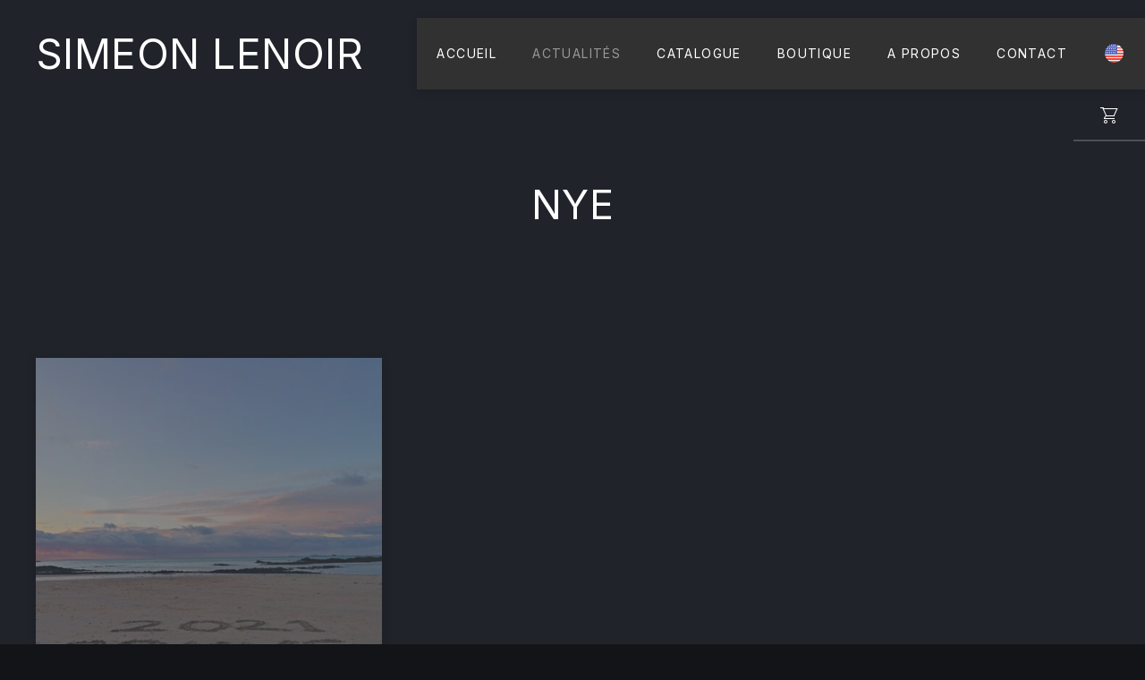

--- FILE ---
content_type: text/css; charset=utf-8
request_url: https://fr.simeonlenoir.com/wp-content/cache/autoptimize/autoptimize_single_92881576019d370881e0bae9c2562bb1.php?ver=1766830989
body_size: 47099
content:
html,body,div,span,applet,object,iframe,h1,h2,h3,h4,h5,h6,p,blockquote,pre,a,abbr,acronym,address,big,cite,code,del,dfn,em,img,ins,kbd,q,s,samp,small,strike,strong,sub,sup,tt,var,b,u,i,center,dl,dt,dd,ul,ol,li,fieldset,form,label,legend,table,caption,tbody,tfoot,thead,tr,th,td,article,aside,canvas,details,embed,figure,figcaption,footer,header,hgroup,menu,nav,output,ruby,section,summary,time,mark,audio,video{padding:0;margin:0;font-size:100%;vertical-align:baseline;border:0;outline:0}ul[role=list],ol[role=list]{list-style:none}textarea{white-space:revert}[type=file]{height:auto}::-webkit-search-decoration{-webkit-appearance:none}::-webkit-inner-spin-button,::-webkit-outer-spin-button{height:auto}::-webkit-file-upload-button{font:inherit}:-moz-ui-invalid{box-shadow:none}*,*:after,*:before{box-sizing:border-box}.fy-list{margin-bottom:40px;list-style-type:square}.fy-list ul{list-style-type:inherit}.fy-list ul,.fy-list ol{padding:5px 0;margin-left:20px}.fy-list-o{margin-bottom:40px;list-style-type:decimal}.fy-list-o ol{list-style-type:lower-alpha}.fy-list-o ol ol{list-style-type:lower-alpha}.fy-list-none{list-style-type:none}.fy-list-square{list-style-type:square}.fy-list-circle{list-style-type:circle}.fy-list-disc{list-style-type:disc}.fy-list-square ul,.fy-list-circle ul,.fy-list-disc ul{list-style:inherit}.fy-list-inline{display:inline-flex;list-style:none}.fy-list-inline>li{display:inline-block;margin-right:40px}.fy-list-inline>li:last-child{margin-right:0}p{margin:40px 0}p+p{margin-top:-20px}figure{padding:0;margin:0}nav ul{list-style:none}mark{color:inherit;background-color:transparent}mark a{color:inherit}blockquote{padding:20px 0;margin:0 0 40px;font-family:Inter,Arial,Helvetica,sans-serif;font-size:1.602rem;quotes:none}@media (max-width:1023px){blockquote{font-size:1.424rem}}@media (max-width:767px){blockquote{font-size:1.266rem}}blockquote cite{display:block;margin:10px auto 0;font-family:Inter,Arial,Helvetica,sans-serif;font-size:1rem}pre,code,kbd,samp{font-family:monospace}pre{display:block;margin-bottom:40px;text-align:left;overflow-x:auto;white-space:pre;word-break:break-all;word-wrap:break-word;overflow-wrap:break-word}abbr[title],acronym[title]{cursor:help;text-decoration:none;border-bottom:1px dotted}sup,sub{position:relative;vertical-align:baseline;font-size:.875rem}sup{top:-.5em}sub{bottom:-.25em}details summary{margin-bottom:10px;cursor:pointer;user-select:none}details summary+p{margin-top:0}details p{margin:20px 0}audio:not([controls]){display:none;height:0}audio,video,canvas,progress{display:inline-block;vertical-align:baseline}html{font-family:Inter,Arial,Helvetica,sans-serif;font-size:16px}body{max-width:100vw;overflow-x:hidden;line-height:1.7;text-rendering:optimizeLegibility;-webkit-font-smoothing:antialiased;-moz-osx-font-smoothing:grayscale;color:rgba(255,255,255,.8);background-color:#121418}[id]{scroll-margin-top:80px}a{text-decoration:none;color:inherit;transition-property:color,background-color,background-size,border,box-shadow,text-decoration,outline,opacity;transition-duration:.4s;transition-timing-function:ease-out}@keyframes animationRotate{0%{transform:rotate(0)}100%{transform:rotate(360deg)}}.fy-animation-rotate{animation-name:animationRotate;animation-duration:.8s;animation-delay:0s;animation-iteration-count:infinite;animation-timing-function:linear}@keyframes animationFadeIn{from{opacity:0}to{opacity:1}}.fy-animation-fade-in{animation-name:animationFadeIn;animation-duration:.8s;animation-delay:0s;animation-iteration-count:1;animation-timing-function:linear;animation-fill-mode:forwards}@keyframes animationFadeOut{from{opacity:1}to{opacity:0}}.fy-animation-fade-out{animation-name:animationFadeOut;animation-duration:.8s;animation-delay:0s;animation-iteration-count:1;animation-timing-function:linear;animation-fill-mode:forwards}@keyframes animationSlideInLeft{from{left:-100vw}to{left:0}}.fy-animation-slide-in-left{animation-name:animationSlideInLeft;animation-duration:.8s;animation-delay:0s;animation-iteration-count:1;animation-timing-function:linear;animation-fill-mode:forwards}@keyframes animationSlideOutRight{from{right:0}to{right:-100vw}}.fy-animation-slide-out-right{animation-name:animationSlideOutRight;animation-duration:.8s;animation-delay:0s;animation-iteration-count:1;animation-timing-function:linear;animation-fill-mode:forwards}::selection{color:#fff;background-color:#fff;text-shadow:none}::-moz-selection{color:#fff;background-color:#fff;text-shadow:none}input::selection,textarea::selection,select::selection{-webkit-text-fill-color:#fff}input:-webkit-autofill::selection,textarea:-webkit-autofill::selection,select:-webkit-autofill::selection{-webkit-text-fill-color:#fff}.clearfix:after{content:'';display:table;clear:both}.fy-position-relative{position:relative}.fy-position-absolute{position:absolute}.fy-position-static{position:static}.fy-float-left{float:left}.fy-float-right{float:right}.fy-float-none{float:none}.fy-block{display:block}.fy-block-center{display:block;margin-left:auto;margin-right:auto}.fy-align-left{text-align:left}.fy-align-center{text-align:center}.fy-align-right{text-align:right}.fy-align-justify{text-align:justify}.fy-show{display:block;visibility:visible}.fy-hide{display:none !important;visibility:hidden !important;padding:0;margin:0}.fy-hidden{visibility:hidden}.fy-visible{visibility:visible}.fy-padding-small{padding:20px}.fy-padding,.fy-padding-medium{padding:40px}.fy-padding-large{padding:80px}.fy-padding-0{padding:0}.fy-padding-top{padding-top:40px}.fy-padding-top-0{padding-top:0}.fy-padding-right{padding-right:40px}.fy-padding-right-0{padding-right:0}.fy-padding-bottom{padding-bottom:40px}.fy-padding-bottom-0{padding-bottom:0}.fy-padding-left{padding-left:40px}.fy-padding-left-0{padding-left:0}.fy-padding-vertical-0{padding-top:0;padding-bottom:0}.fy-padding-horizontal-0{padding-right:0;padding-left:0}.fy-margin-small{margin:20px}.fy-margin,.fy-margin-medium{margin:40px}.fy-margin-large{margin:80px}.fy-margin-0{margin:0}.fy-margin-top{margin-top:40px}.fy-margin-top-0{margin-top:0}.fy-margin-right{margin-right:40px}.fy-margin-right-0{margin-right:0}.fy-margin-bottom{margin-bottom:40px}.fy-margin-bottom-0{margin-bottom:0}.fy-margin-left{margin-left:40px}.fy-margin-left-0{margin-left:0}@media (max-width:321px){.fy-phone-min-show{display:block}.fy-phone-min-hide{display:none}}@media (max-width:767px){.fy-phone-show{display:block}.fy-phone-hide{display:none}}@media (min-width:768px) and (max-width:1023px){.fy-tablet-show{display:block}.fy-phone-show,.fy-desktop-show,.fy-desktop-wide-show{display:none}.fy-tablet-hide{display:none}}@media (min-width:1024px) and (max-width:1279px){.fy-desktop-show{display:block}.fy-phone-show,.fy-tablet-show,.fy-desktop-wide-show{display:none}.fy-desktop-hide{display:none}}@media (min-width:1280px){.fy-desktop-wide-show{display:block}.fy-phone-show,.fy-tablet-show,.fy-desktop-show{display:none}.fy-desktop-wide-hide{display:none}}@media (min-width:1440px){.fy-desktop-super-wide-show{display:block}.fy-phone-show,.fy-tablet-show,.fy-desktop-show,.fy-desktop-wide-show{display:none}.fy-desktop-super-wide-hide{display:none}}@media print{.fy-print-show{display:block}.fy-print-hide{display:none}}h1,h2,h3,h4,h5,h6{font-family:Inter,Arial,Helvetica,sans-serif;font-weight:400;text-transform:none;letter-spacing:.01em;line-height:1.4;word-wrap:break-word;overflow-wrap:break-word}h1{font-size:1.6rem;font-size:clamp(1.6rem,(1rem + 2vw),2rem)}h2{font-size:1.4rem;font-size:clamp(1.4rem,(1rem + 1.8vw),1.8rem)}h3{font-size:1.3rem;font-size:clamp(1.3rem,(1rem + 1.6vw),1.6rem)}h4{font-size:1.1rem;font-size:clamp(1.1rem,(1rem + 1.4vw),1.4rem)}h5{font-size:1rem;font-size:clamp(1rem,(1rem + 1.3vw),1.3rem)}h6{font-size:1rem;font-size:clamp(1rem,(1rem + 1.1vw),1.1rem)}h1 small,h2 small,h3 small,h4 small,h5 small,h6 small{font-size:1em;font-weight:400;letter-spacing:.01em;text-transform:none}img,picture{display:block;max-width:100%;height:auto}.fy-image-rounded{border-radius:2px}.fy-image-circle{border-radius:999px}.fy-form{margin-bottom:80px}.fy-form-header{margin-bottom:40px}.fy-form-before-submit{margin-bottom:40px}.fy-form-terms{margin-bottom:40px}legend{padding:20px 0;font-family:Inter,Arial,Helvetica,sans-serif;font-size:1.3rem;font-size:clamp(1.3rem,(1rem + 1.6vw),1.6rem);font-weight:400;text-transform:none;letter-spacing:.01em;line-height:1.4;color:inherit}label{padding:5px 0;font-family:Inter,Arial,Helvetica,sans-serif;font-size:1.0625rem;font-weight:400;letter-spacing:.01em;text-transform:none;line-height:1.5;cursor:pointer;user-select:none;-webkit-tap-highlight-color:transparent;color:rgba(255,255,255,.8);transition-property:color;transition-duration:.4s;transition-timing-function:ease-out}label abbr[title]{border:0}label .fy-required{font-size:.9375rem;text-decoration:none;line-height:normal;border:0}label.fy-error{color:#c84650}label:focus-within{color:#fff}label input:not([type=checkbox]):not([type=radio]),label select,label textarea{margin-top:5px}.fy-label-error{display:block;padding:5px 0;font-family:inherit;font-size:inherit;font-weight:inherit;text-transform:inherit;letter-spacing:inherit;line-height:normal;color:#c84650}.fy-flex-container{display:flex;flex-wrap:wrap}.fy-flex-container-inline{display:inline-flex;flex-wrap:wrap}.fy-flex-container-baseline{align-items:baseline}.fy-flex-container-initial{align-items:initial}.fy-flex-container-wrap{flex-wrap:wrap}.fy-flex-container-nowrap{flex-wrap:nowrap}.fy-flex-container-stretch{align-items:stretch}.fy-flex-container-stretch-center{align-items:stretch;justify-content:center}.fy-flex-container-stretch-right{align-items:stretch;justify-content:flex-end}.fy-flex-container-reverse{flex-direction:row-reverse;flex-wrap:wrap-reverse}.fy-flex-container-column{flex-direction:column;flex-wrap:wrap}.fy-flex-container-column-reverse{flex-direction:column-reverse;flex-wrap:wrap-reverse}.fy-flex-container-top{align-items:flex-start}.fy-flex-container-top-center{align-items:flex-start;justify-content:center}.fy-flex-container-top-right{align-items:flex-start;justify-content:flex-end}.fy-flex-container-center{align-items:center}.fy-flex-container-center-center{align-items:center;justify-content:center}.fy-flex-container-center-right{align-items:center;justify-content:flex-end}.fy-flex-container-center-left{align-items:center;justify-content:flex-start}.fy-flex-container-bottom{align-items:flex-end}.fy-flex-container-bottom-center{align-items:flex-end;justify-content:center}.fy-flex-container-bottom-right{align-items:flex-end;justify-content:flex-end}.fy-flex-container{margin-left:-40px}.fy-flex-container .fy-flex-container:first-child:nth-last-child(1){padding-bottom:0}.fy-flex-container .fy-flex-container:last-child{padding-bottom:0}.fy-flex-container>[class*=fy-flex-column]{padding-left:40px}.fy-flex-container>[class*=fy-flex-column]>.fy-flex-row{margin-bottom:40px}.fy-flex-gutter-0{margin-left:0}.fy-flex-gutter-0>[class*=fy-flex-column]{padding-left:0}.fy-flex-gutter-0>[class*=fy-flex-column]>.fy-flex-row{margin-bottom:0}.fy-flex-gutter-1{margin-left:-2px}.fy-flex-gutter-1>[class*=fy-flex-column]{padding-left:2px}.fy-flex-gutter-1>[class*=fy-flex-column]>.fy-flex-row{margin-bottom:2px}.fy-flex-gutter-xxsmall{margin-left:-5px}.fy-flex-gutter-xxsmall>[class*=fy-flex-column]{padding-left:5px}.fy-flex-gutter-xxsmall>[class*=fy-flex-column]>.fy-flex-row{margin-bottom:5px}.fy-flex-gutter-xsmall{margin-left:-10px}.fy-flex-gutter-xsmall>[class*=fy-flex-column]{padding-left:10px}.fy-flex-gutter-xsmall>[class*=fy-flex-column]>.fy-flex-row{margin-bottom:10px}.fy-flex-gutter-small{margin-left:-20px}.fy-flex-gutter-small>[class*=fy-flex-column]{padding-left:20px}.fy-flex-gutter-small>[class*=fy-flex-column]>.fy-flex-row{margin-bottom:20px}.fy-flex-gutter-medium{margin-left:-40px}.fy-flex-gutter-medium>[class*=fy-flex-column]{padding-left:40px}.fy-flex-gutter-medium>[class*=fy-flex-column]>.fy-flex-row{margin-bottom:40px}.fy-flex-gutter-large{margin-left:-80px}.fy-flex-gutter-large>[class*=fy-flex-column]{padding-left:80px}.fy-flex-gutter-large>[class*=fy-flex-column]>.fy-flex-row{margin-bottom:80px}@media (max-width:1023px){.fy-flex-gutter-large{margin-left:-40px}.fy-flex-gutter-large>[class*=fy-flex-column]{padding-left:40px}.fy-flex-gutter-large>[class*=fy-flex-column]>.fy-flex-row{margin-bottom:40px}}.fy-flex-gutter-xlarge{margin-left:-120px}.fy-flex-gutter-xlarge>[class*=fy-flex-column]{padding-left:120px}.fy-flex-gutter-xlarge>[class*=fy-flex-column]>.fy-flex-row{margin-bottom:120px}@media (max-width:1279px){.fy-flex-gutter-xlarge{margin-left:-80px}.fy-flex-gutter-xlarge>[class*=fy-flex-column]{padding-left:80px}.fy-flex-gutter-xlarge>[class*=fy-flex-column]>.fy-flex-row{margin-bottom:80px}}@media (max-width:1023px){.fy-flex-gutter-xlarge{margin-left:-40px}.fy-flex-gutter-xlarge>[class*=fy-flex-column]{padding-left:40px}.fy-flex-gutter-xlarge>[class*=fy-flex-column]>.fy-flex-row{margin-bottom:40px}}.fy-flex-gutter-xxlarge{margin-left:-160px}.fy-flex-gutter-xxlarge>[class*=fy-flex-column]{padding-left:160px}.fy-flex-gutter-xxlarge>[class*=fy-flex-column]>.fy-flex-row{margin-bottom:160px}@media (max-width:1279px){.fy-flex-gutter-xxlarge{margin-left:-120px}.fy-flex-gutter-xxlarge>[class*=fy-flex-column]{padding-left:120px}.fy-flex-gutter-xxlarge>[class*=fy-flex-column]>.fy-flex-row{margin-bottom:120px}}@media (max-width:1023px){.fy-flex-gutter-xxlarge{margin-left:-40px}.fy-flex-gutter-xxlarge>[class*=fy-flex-column]{padding-left:40px}.fy-flex-gutter-xxlarge>[class*=fy-flex-column]>.fy-flex-row{margin-bottom:40px}}[class*=fy-flex-column]{flex-direction:column;flex-grow:0;flex-shrink:0;max-width:100%}.fy-flex-column-align-auto{align-self:auto}.fy-flex-column-align-start{align-self:flex-start}.fy-flex-column-align-center{align-self:center}.fy-flex-column-align-end{align-self:flex-end}.fy-flex-column-align-baseline{align-self:baseline}.fy-flex-column-align-stretch{align-self:stretch}.fy-flex-column-auto{flex-grow:1;flex-basis:0;max-width:100%}.fy-flex-column-100{flex-basis:100%;max-width:100%}.fy-flex-column-90{flex-basis:90%;max-width:90%}.fy-flex-column-85{flex-basis:85%;max-width:85%}.fy-flex-column-83{flex-basis:83.333%;max-width:83.333%}.fy-flex-column-80{flex-basis:80%;max-width:80%}.fy-flex-column-75{flex-basis:75%;max-width:75%}.fy-flex-column-70{flex-basis:70%;max-width:70%}.fy-flex-column-66{flex-basis:66.666%;max-width:66.666%}.fy-flex-column-65{flex-basis:65%;max-width:65%}.fy-flex-column-60{flex-basis:60%;max-width:60%}.fy-flex-column-55{flex-basis:55%;max-width:55%}.fy-flex-column-50{flex-basis:50%;max-width:50%}.fy-flex-column-45{flex-basis:45%;max-width:45%}.fy-flex-column-40{flex-basis:40%;max-width:40%}.fy-flex-column-35{flex-basis:35%;max-width:35%}.fy-flex-column-33{flex-basis:33.333%;max-width:33.333%}.fy-flex-column-30{flex-basis:30%;max-width:30%}.fy-flex-column-25{flex-basis:25%;max-width:25%}.fy-flex-column-20{flex-basis:20%;max-width:20%}.fy-flex-column-16{flex-basis:16.666%;max-width:16.666%}.fy-flex-column-15{flex-basis:15%;max-width:15%}.fy-flex-column-10{flex-basis:10%;max-width:10%}.fy-flex-column-0{flex-basis:0;max-width:0}@media (max-width:1599px){[class*=fy-flex-column-desktop-super-wide]{flex-grow:0;flex-shrink:0}.fy-flex-column-desktop-super-wide-auto{flex-grow:0;flex-basis:0;max-width:100%}.fy-flex-column-desktop-super-wide-100{flex-basis:100%;max-width:100%}.fy-flex-column-desktop-super-wide-95{flex-basis:95%;max-width:95%}.fy-flex-column-desktop-super-wide-90{flex-basis:90%;max-width:90%}.fy-flex-column-desktop-super-wide-85{flex-basis:85%;max-width:85%}.fy-flex-column-desktop-super-wide-83{flex-basis:83.333%;max-width:83.333%}.fy-flex-column-desktop-super-wide-80{flex-basis:80%;max-width:80%}.fy-flex-column-desktop-super-wide-75{flex-basis:75%;max-width:75%}.fy-flex-column-desktop-super-wide-70{flex-basis:70%;max-width:70%}.fy-flex-column-desktop-super-wide-66{flex-basis:66.666%;max-width:66.666%}.fy-flex-column-desktop-super-wide-65{flex-basis:65%;max-width:65%}.fy-flex-column-desktop-super-wide-60{flex-basis:60%;max-width:60%}.fy-flex-column-desktop-super-wide-55{flex-basis:55%;max-width:55%}.fy-flex-column-desktop-super-wide-50{flex-basis:50%;max-width:50%}.fy-flex-column-desktop-super-wide-45{flex-basis:45%;max-width:45%}.fy-flex-column-desktop-super-wide-40{flex-basis:40%;max-width:40%}.fy-flex-column-desktop-super-wide-35{flex-basis:35%;max-width:35%}.fy-flex-column-desktop-super-wide-33{flex-basis:33.333%;max-width:33.333%}.fy-flex-column-desktop-super-wide-30{flex-basis:30%;max-width:30%}.fy-flex-column-desktop-super-wide-25{flex-basis:25%;max-width:25%}.fy-flex-column-desktop-super-wide-20{flex-basis:20%;max-width:20%}.fy-flex-column-desktop-super-wide-16{flex-basis:16.666%;max-width:16.666%}.fy-flex-column-desktop-super-wide-15{flex-basis:15%;max-width:15%}.fy-flex-column-desktop-super-wide-10{flex-basis:10%;max-width:10%}.fy-flex-column-desktop-super-wide-0{flex-basis:0}.fy-flex-column-desktop-super-wide{flex-basis:auto;max-width:100%}}@media (max-width:1439px){[class*=fy-flex-column-desktop-wide]{flex-grow:0;flex-shrink:0}.fy-flex-column-desktop-wide-auto{flex-grow:1;flex-basis:0;max-width:100%}.fy-flex-column-desktop-wide-100{flex-basis:100%;max-width:100%}.fy-flex-column-desktop-wide-95{flex-basis:95%;max-width:95%}.fy-flex-column-desktop-wide-90{flex-basis:90%;max-width:90%}.fy-flex-column-desktop-wide-85{flex-basis:85%;max-width:85%}.fy-flex-column-desktop-wide-83{flex-basis:83.333%;max-width:83.333%}.fy-flex-column-desktop-wide-80{flex-basis:80%;max-width:80%}.fy-flex-column-desktop-wide-75{flex-basis:75%;max-width:75%}.fy-flex-column-desktop-wide-70{flex-basis:70%;max-width:70%}.fy-flex-column-desktop-wide-66{flex-basis:66.666%;max-width:66.666%}.fy-flex-column-desktop-wide-65{flex-basis:65%;max-width:65%}.fy-flex-column-desktop-wide-60{flex-basis:60%;max-width:60%}.fy-flex-column-desktop-wide-55{flex-basis:55%;max-width:55%}.fy-flex-column-desktop-wide-50{flex-basis:50%;max-width:50%}.fy-flex-column-desktop-wide-45{flex-basis:45%;max-width:45%}.fy-flex-column-desktop-wide-40{flex-basis:40%;max-width:40%}.fy-flex-column-desktop-wide-35{flex-basis:35%;max-width:35%}.fy-flex-column-desktop-wide-33{flex-basis:33.333%;max-width:33.333%}.fy-flex-column-desktop-wide-30{flex-basis:30%;max-width:30%}.fy-flex-column-desktop-wide-25{flex-basis:25%;max-width:25%}.fy-flex-column-desktop-wide-20{flex-basis:20%;max-width:20%}.fy-flex-column-desktop-wide-16{flex-basis:16.666%;max-width:16.666%}.fy-flex-column-desktop-wide-15{flex-basis:15%;max-width:15%}.fy-flex-column-desktop-wide-10{flex-basis:10%;max-width:10%}.fy-flex-column-desktop-wide-0{flex-basis:0}.fy-flex-column-desktop-wide{flex-basis:auto;max-width:100%}}@media (max-width:1279px){[class*=fy-flex-column-desktop]{flex-grow:0;flex-shrink:0}.fy-flex-column-desktop-auto{flex-grow:1;flex-basis:0;max-width:100%}.fy-flex-column-desktop-100{flex-basis:100%;max-width:100%}.fy-flex-column-desktop-95{flex-basis:95%;max-width:95%}.fy-flex-column-desktop-90{flex-basis:90%;max-width:90%}.fy-flex-column-desktop-85{flex-basis:85%;max-width:85%}.fy-flex-column-desktop-83{flex-basis:83.333%;max-width:83.333%}.fy-flex-column-desktop-80{flex-basis:80%;max-width:80%}.fy-flex-column-desktop-75{flex-basis:75%;max-width:75%}.fy-flex-column-desktop-70{flex-basis:70%;max-width:70%}.fy-flex-column-desktop-66{flex-basis:66.666%;max-width:66.666%}.fy-flex-column-desktop-65{flex-basis:65%;max-width:65%}.fy-flex-column-desktop-60{flex-basis:60%;max-width:60%}.fy-flex-column-desktop-55{flex-basis:55%;max-width:55%}.fy-flex-column-desktop-50{flex-basis:50%;max-width:50%}.fy-flex-column-desktop-45{flex-basis:45%;max-width:45%}.fy-flex-column-desktop-40{flex-basis:40%;max-width:40%}.fy-flex-column-desktop-35{flex-basis:35%;max-width:35%}.fy-flex-column-desktop-33{flex-basis:33.333%;max-width:33.333%}.fy-flex-column-desktop-30{flex-basis:30%;max-width:30%}.fy-flex-column-desktop-25{flex-basis:25%;max-width:25%}.fy-flex-column-desktop-20{flex-basis:20%;max-width:20%}.fy-flex-column-desktop-16{flex-basis:16.666%;max-width:16.666%}.fy-flex-column-desktop-15{flex-basis:15%;max-width:15%}.fy-flex-column-desktop-10{flex-basis:10%;max-width:10%}.fy-flex-column-desktop-0{flex-basis:0}.fy-flex-column-desktop{flex-basis:auto}}@media (max-width:1023px){[class*=fy-flex-column-tablet]{flex-grow:0;flex-shrink:0}.fy-flex-column-tablet-auto{flex-grow:1;flex-basis:0;max-width:100%}.fy-flex-column-tablet-100{flex-basis:100%;max-width:100%}.fy-flex-column-tablet-95{flex-basis:95%;max-width:95%}.fy-flex-column-tablet-90{flex-basis:90%;max-width:90%}.fy-flex-column-tablet-85{flex-basis:85%;max-width:85%}.fy-flex-column-tablet-83{flex-basis:83.333%;max-width:83.333%}.fy-flex-column-tablet-80{flex-basis:80%;max-width:80%}.fy-flex-column-tablet-75{flex-basis:75%;max-width:75%}.fy-flex-column-tablet-70{flex-basis:70%;max-width:70%}.fy-flex-column-tablet-66{flex-basis:66.666%;max-width:66.666%}.fy-flex-column-tablet-65{flex-basis:65%;max-width:65%}.fy-flex-column-tablet-60{flex-basis:60%;max-width:60%}.fy-flex-column-tablet-55{flex-basis:55%;max-width:55%}.fy-flex-column-tablet-50{flex-basis:50%;max-width:50%}.fy-flex-column-tablet-45{flex-basis:45%;max-width:45%}.fy-flex-column-tablet-40{flex-basis:40%;max-width:40%}.fy-flex-column-tablet-35{flex-basis:35%;max-width:35%}.fy-flex-column-tablet-33{flex-basis:33.333%;max-width:33.333%}.fy-flex-column-tablet-30{flex-basis:30%;max-width:30%}.fy-flex-column-tablet-25{flex-basis:25%;max-width:25%}.fy-flex-column-tablet-20{flex-basis:20%;max-width:20%}.fy-flex-column-tablet-16{flex-basis:16.666%;max-width:16.666%}.fy-flex-column-tablet-15{flex-basis:15%;max-width:15%}.fy-flex-column-tablet-10{flex-basis:10%;max-width:10%}.fy-flex-column-tablet-0{flex-basis:0}.fy-flex-column-tablet{flex-basis:auto;max-width:100%}}@media (max-width:767px){[class*=fy-flex-column-phone]{flex-grow:0;flex-shrink:0}.fy-flex-column-phone-auto{flex-grow:1;flex-basis:0;max-width:100%}.fy-flex-column-phone-100{flex-basis:100%;max-width:100%}.fy-flex-column-phone-95{flex-basis:95%;max-width:95%}.fy-flex-column-phone-90{flex-basis:90%;max-width:90%}.fy-flex-column-phone-85{flex-basis:85%;max-width:85%}.fy-flex-column-phone-83{flex-basis:83.333%;max-width:83.333%}.fy-flex-column-phone-80{flex-basis:80%;max-width:80%}.fy-flex-column-phone-75{flex-basis:75%;max-width:75%}.fy-flex-column-phone-70{flex-basis:70%;max-width:70%}.fy-flex-column-phone-66{flex-basis:66.666%;max-width:66.666%}.fy-flex-column-phone-65{flex-basis:65%;max-width:65%}.fy-flex-column-phone-60{flex-basis:60%;max-width:60%}.fy-flex-column-phone-55{flex-basis:55%;max-width:55%}.fy-flex-column-phone-50{flex-basis:50%;max-width:50%}.fy-flex-column-phone-45{flex-basis:45%;max-width:45%}.fy-flex-column-phone-40{flex-basis:40%;max-width:40%}.fy-flex-column-phone-35{flex-basis:35%;max-width:35%}.fy-flex-column-phone-33{flex-basis:33.333%;max-width:33.333%}.fy-flex-column-phone-30{flex-basis:30%;max-width:30%}.fy-flex-column-phone-25{flex-basis:25%;max-width:25%}.fy-flex-column-phone-20{flex-basis:20%;max-width:20%}.fy-flex-column-phone-16{flex-basis:16.666%;max-width:16.666%}.fy-flex-column-phone-15{flex-basis:15%;max-width:15%}.fy-flex-column-phone-10{flex-basis:10%;max-width:10%}.fy-flex-column-phone-0{flex-basis:0}.fy-flex-column-phone{flex-basis:auto;max-width:100%}}@media (max-width:321px){.fy-flex-column-phone-min-auto{flex-grow:1;flex-basis:0;max-width:100%}.fy-flex-column-phone-min-100{flex-basis:100%;max-width:100%}.fy-flex-column-phone-min-95{flex-basis:95%;max-width:95%}.fy-flex-column-phone-min-90{flex-basis:90%;max-width:90%}.fy-flex-column-phone-min-85{flex-basis:85%;max-width:85%}.fy-flex-column-phone-min-83{flex-basis:83.333%;max-width:83.333%}.fy-flex-column-phone-min-80{flex-basis:80%;max-width:80%}.fy-flex-column-phone-min-75{flex-basis:75%;max-width:75%}.fy-flex-column-phone-min-70{flex-basis:70%;max-width:70%}.fy-flex-column-phone-min-66{flex-basis:66.666%;max-width:66.666%}.fy-flex-column-phone-min-65{flex-basis:65%;max-width:65%}.fy-flex-column-phone-min-60{flex-basis:60%;max-width:60%}.fy-flex-column-phone-min-55{flex-basis:55%;max-width:55%}.fy-flex-column-phone-min-50{flex-basis:50%;max-width:50%}.fy-flex-column-phone-min-45{flex-basis:45%;max-width:45%}.fy-flex-column-phone-min-40{flex-basis:40%;max-width:40%}.fy-flex-column-phone-min-35{flex-basis:35%;max-width:35%}.fy-flex-column-phone-min-33{flex-basis:33.333%;max-width:33.333%}.fy-flex-column-phone-min-30{flex-basis:30%;max-width:30%}.fy-flex-column-phone-min-25{flex-basis:25%;max-width:25%}.fy-flex-column-phone-min-20{flex-basis:20%;max-width:20%}.fy-flex-column-phone-min-16{flex-basis:16.666%;max-width:16.666%}.fy-flex-column-phone-min-15{flex-basis:15%;max-width:15%}.fy-flex-column-phone-min-10{flex-basis:10%;max-width:10%}.fy-flex-column-phone-min-0{flex-basis:0}.fy-flex-column-phone-min{flex-basis:auto;max-width:100%}}[class*=fy-flex-column].fy-flex-grow-0{flex-grow:0}[class*=fy-flex-column].fy-flex-grow-1{flex-grow:1}[class*=fy-flex-column].fy-flex-grow-2{flex-grow:2}[class*=fy-flex-column].fy-flex-grow-3{flex-grow:3}[class*=fy-flex-column].fy-flex-grow-4{flex-grow:4}[class*=fy-flex-column].fy-flex-grow-5{flex-grow:5}[class*=fy-flex-column].fy-flex-grow-6{flex-grow:6}[class*=fy-flex-column].fy-flex-grow-7{flex-grow:7}[class*=fy-flex-column].fy-flex-grow-8{flex-grow:8}[class*=fy-flex-column].fy-flex-grow-9{flex-grow:9}[class*=fy-flex-column].fy-flex-order-1{order:1}[class*=fy-flex-column].fy-flex-order-2{order:2}[class*=fy-flex-column].fy-flex-order-3{order:3}[class*=fy-flex-column].fy-flex-order-4{order:4}[class*=fy-flex-column].fy-flex-order-5{order:5}[class*=fy-flex-column].fy-flex-order-6{order:6}[class*=fy-flex-column].fy-flex-order-7{order:7}[class*=fy-flex-column].fy-flex-order-8{order:8}[class*=fy-flex-column].fy-flex-order-9{order:9}@media (max-width:1279px){[class*=fy-flex-column].fy-flex-order-desktop-1{order:1}[class*=fy-flex-column].fy-flex-order-desktop-2{order:2}[class*=fy-flex-column].fy-flex-order-desktop-3{order:3}[class*=fy-flex-column].fy-flex-order-desktop-4{order:4}[class*=fy-flex-column].fy-flex-order-desktop-5{order:5}[class*=fy-flex-column].fy-flex-order-desktop-6{order:6}[class*=fy-flex-column].fy-flex-order-desktop-7{order:7}[class*=fy-flex-column].fy-flex-order-desktop-8{order:8}[class*=fy-flex-column].fy-flex-order-desktop-9{order:9}}@media (max-width:1023px){[class*=fy-flex-column].fy-flex-order-tablet-1{order:1}[class*=fy-flex-column].fy-flex-order-tablet-2{order:2}[class*=fy-flex-column].fy-flex-order-tablet-3{order:3}[class*=fy-flex-column].fy-flex-order-tablet-4{order:4}[class*=fy-flex-column].fy-flex-order-tablet-5{order:5}[class*=fy-flex-column].fy-flex-order-tablet-6{order:6}[class*=fy-flex-column].fy-flex-order-tablet-7{order:7}[class*=fy-flex-column].fy-flex-order-tablet-8{order:8}[class*=fy-flex-column].fy-flex-order-tablet-9{order:9}}@media (max-width:767px){[class*=fy-flex-column].fy-flex-order-phone-1{order:1}[class*=fy-flex-column].fy-flex-order-phone-2{order:2}[class*=fy-flex-column].fy-flex-order-phone-3{order:3}[class*=fy-flex-column].fy-flex-order-phone-4{order:4}[class*=fy-flex-column].fy-flex-order-phone-5{order:5}[class*=fy-flex-column].fy-flex-order-phone-6{order:6}[class*=fy-flex-column].fy-flex-order-phone-7{order:7}[class*=fy-flex-column].fy-flex-order-phone-8{order:8}[class*=fy-flex-column].fy-flex-order-phone-9{order:9}}.fy-flex-row{display:block;position:relative;padding:40px}.fy-flex-row.fy-padding-small{padding:20px}.fy-flex-row.fy-padding,.fy-flex-row.fy-padding-medium{padding:40px}.fy-flex-row.fy-padding-large{padding:80px}.fy-flex-row.fy-padding-0{padding:0}:root{accent-color:#313131}body{--fy--container-width:80rem;--fy--container-gap:5rem;--fy--container-breakpoint:85rem;--fy--container-breakpoint-min:85rem}html{scroll-behavior:smooth}@media (prefers-reduced-motion:reduce){html{scroll-behavior:auto}}body{font-weight:300;letter-spacing:.025em;text-transform:none;-moz-tab-size:4;tab-size:4;color:#fff;background-color:#121418}::selection{text-shadow:none;color:#fff;background-color:rgba(0,2,6,.4);-webkit-text-fill-color:#fff}img::selection{background:0 0}input::selection,textarea::selection,select::selection{background-color:rgba(0,2,6,.4);-webkit-text-fill-color:#fff}input:-webkit-autofill::selection,textarea:-webkit-autofill::selection,select:-webkit-autofill::selection{background-color:rgba(0,2,6,.4);-webkit-text-fill-color:#fff}a{color:rgba(255,255,255,.8);border-color:rgba(255,255,255,.5);outline:transparent solid 1px;outline-offset:2px}a:hover,a:focus{color:#fff;border-color:#313131}a:focus-visible{outline-color:currentColor}:where(.fy-header) a{color:#fff;border-color:rgba(255,255,255,.3)}:where(.fy-header) a:hover,:where(.fy-header) a:focus{color:#fff;border-color:#313131}:where(.fy-heading) a{color:#fff;border-color:rgba(255,255,255,.3)}:where(.fy-heading) a:hover,:where(.fy-heading) a:focus{color:#fff;border-color:#313131}:where(.fy-footer) a{color:rgba(255,255,255,.6);border-color:rgba(255,255,255,.3)}:where(.fy-footer) a:hover,:where(.fy-footer) a:focus{color:#fff;border-color:#fff}h1 a,h2 a,h3 a,h4 a,h5 a,h6 a{outline-width:2px}p+p{--wp--style--block-gap:1.25rem}svg.icon{display:inline-block;fill:currentColor;transition:fill .4s ease-out 0s}svg.icon .shape{fill:currentColor;transition:fill,opacity .4s ease-out 0s}hr{box-sizing:content-box;height:0;margin:2.5rem 0;overflow:visible;border-bottom:solid rgba(255,255,255,.1);border-width:0 0 1px}.svg-defs{position:absolute;width:0;height:0;visibility:hidden}.screen-reader-text{position:absolute !important;width:1px !important;height:1px !important;padding:0 !important;margin:-1px !important;overflow:hidden !important;white-space:nowrap !important;clip:rect(1px,1px,1px,1px) !important;clip-path:inset(50%) !important;border:0 !important}details{margin-bottom:1.25rem;color:rgba(255,255,255,.8)}details summary{font-family:Inter,Arial,Helvetica,sans-serif;font-size:1.424rem;font-weight:400;letter-spacing:.01em;text-transform:none;color:#fff;outline:transparent solid 1px;outline-offset:2px;transition-property:color,outline;transition-duration:.4s;transition-timing-function:ease-out}details summary:hover{color:#313131}details summary:focus-visible{outline-color:currentColor}details[open] summary{color:#313131}.fy-skip-links{position:absolute;top:0;left:-10000px}.fy-skip-links a{font-family:Inter,Arial,Helvetica,sans-serif;font-size:1rem;text-transform:none;letter-spacing:.025em;color:#000206;background-color:#fff;transition:none .4s ease-out 0s}.fy-skip-links a:focus{position:fixed;top:0;left:0;width:100%;padding:10px 40px;z-index:1090;text-align:center;outline:none;box-shadow:0 2px 10px rgba(0,2,6,.15)}.no-shadow .fy-skip-links a:focus{box-shadow:none}.admin-bar .fy-skip-links a:focus{top:32px}@media (max-width:782px){.admin-bar .fy-skip-links a:focus{top:46px}}.admin-bar.navigation-active .fy-skip-links a:focus{top:0}:where(.fy-content){font-size:1.0625rem;line-height:1.7;color:rgba(255,255,255,.8)}@media (max-width:767px){:where(.fy-content){font-size:1rem}}:where(.fy-content) p:empty{margin:0}:where(.fy-content) p:first-child{margin-top:0}:where(.fy-content) p:last-child{margin-bottom:0}:where(.fy-content) figure{position:relative}:where(.fy-content) figure>a{position:relative;display:block;border-radius:inherit}:where(.fy-content) figure.aligncenter img{margin:0 auto}:where(.fy-content) ul,:where(.fy-content) ol{padding-left:1.875rem;list-style-position:outside}@media (max-width:767px){:where(.fy-content) ul,:where(.fy-content) ol{padding-left:1.25rem}}:where(.fy-content) ul:not(:last-child),:where(.fy-content) ol:not(:last-child){margin-bottom:2.5rem}:where(.fy-content) ul[class*=block],:where(.fy-content) ol[class*=block]{padding-left:0}:where(.fy-content) ul li,:where(.fy-content) ol li{padding-left:.625rem}@media (max-width:767px){:where(.fy-content) ul li,:where(.fy-content) ol li{padding-left:.3125rem}}:where(.fy-content) ul li[class*=block],:where(.fy-content) ol li[class*=block]{padding-left:0}:where(.fy-content) ul ul,:where(.fy-content) ul ol,:where(.fy-content) ol ul,:where(.fy-content) ol ol{display:block;padding:.625rem 0;margin-left:1.25rem;margin-bottom:0}:where(.fy-content) ul{list-style-type:square}:where(.fy-content) ul ul{list-style-type:square}:where(.fy-content) ol ol{list-style-type:upper-latin}:where(.fy-content) ol ol ol{list-style-type:lower-latin}:where(.fy-content) ol ol ol ol{list-style-type:initial}:where(.fy-content) address{font-style:normal}:where(.fy-content) address:not(:last-child){margin-bottom:2.5rem}:where(.fy-content) pre{padding:1.25rem;font-size:1rem;color:#fff;background-color:rgba(255,255,255,.05)}:where(.fy-content) pre:not(:last-child){margin-bottom:2.5rem}@media (max-width:767px){:where(.fy-content) pre{font-size:.9375rem}}:where(.fy-content) ins{text-decoration:none}:where(.fy-content) kbd{padding:2px 4px;color:#313131;border:1px solid currentColor;border-radius:1px;box-shadow:1px 1px 0}:where(.fy-content) dl{margin-bottom:2.5rem}:where(.fy-content) dl dt{font-family:Inter,Arial,Helvetica,sans-serif;font-size:1.125rem;font-weight:400;letter-spacing:.01em;text-transform:none}@media (max-width:767px){:where(.fy-content) dl dt{font-size:1.0625rem}}:where(.fy-content) dl dd{margin-left:2.5rem}@media (max-width:767px){:where(.fy-content) dl dd{margin-left:1.25rem}}:where(.fy-content) blockquote{font-family:Inter,Arial,Helvetica,sans-serif;font-size:1.3rem;font-size:clamp(1.3rem,(1rem + 1.6vw),1.6rem);font-weight:400;letter-spacing:.01em;text-transform:none;line-height:1.4}:where(.fy-content) blockquote>p{margin:0 0 1.25rem;font-size:inherit;line-height:inherit}:where(.fy-content) blockquote>p:last-of-type{margin:0}:where(.fy-content) blockquote>p cite{display:block}:where(.fy-content) blockquote cite{display:inline-block;position:relative;font-family:Inter,Arial,Helvetica,sans-serif;font-size:1rem;font-weight:400;font-style:normal;text-transform:none;letter-spacing:.025em}:where(.fy-content) blockquote cite:before{content:'';display:inline-block;width:1.25rem;height:1px;margin-right:1em;vertical-align:middle;opacity:.8;background-color:currentColor}:where(.fy-content) blockquote:where(:not(.has-text-color)){color:#313131}:where(.fy-content) blockquote:where(:not(.has-text-color))>p{color:currentColor}:where(.fy-content) blockquote:where(:not(.has-text-color)) cite{color:rgba(255,255,255,.8)}.alignright :where(.fy-content) blockquote,.alignleft :where(.fy-content) blockquote{padding-right:2.5rem;padding-left:2.5rem}:where(.fy-content) p code,:where(.fy-content) li code,:where(.fy-content) table code,:where(.fy-content) dl code{padding:4px .3125rem;font-size:1rem;background-color:rgba(255,255,255,.08)}:where(.fy-content) iframe{display:block;min-width:100%;max-width:100%;margin-bottom:2.5rem;border:0}:where(.fy-content):after{content:'';display:table;clear:both}:where(.fy-content):after{content:'';display:table;clear:both}:where(.fy-content)>iframe{margin-bottom:2.5rem}.fy-empty-content{font-family:Inter,Arial,Helvetica,sans-serif;font-size:1.266rem;font-weight:400;text-transform:none;letter-spacing:.01em;line-height:normal;text-align:center}:where(.heading-horizontal-left) .fy-empty-content{text-align:left}:where(.heading-horizontal-right) .fy-empty-content{text-align:right}.fy-main-content{margin-bottom:3.75rem}@media (max-width:1023px){.fy-main-content{margin-bottom:2.5rem}}.fy-main-content:where(:last-child){margin-bottom:0}.fy-main-content>*:where(:last-child){margin-bottom:0}.fy-main-content+.fy-main-content{margin-top:-2.5rem}@media (max-width:1023px){.fy-main-content+.fy-main-content{margin-bottom:-1.25rem}}.fy-main-content+.fy-post-gallery{margin-top:2.5rem}.fy-main-content>p:not(.has-text-color),.fy-main-content>ul:not(.has-text-color),.fy-main-content>ol:not(.has-text-color),.fy-main-content td:not(.has-text-color),.fy-main-content dd:not(.has-text-color){color:rgba(255,255,255,.8)}:where(.heading-horizontal-center) .fy-category-content{text-align:center}.fy-search-content{max-width:480px}:where(.fy-content) :where(p) a,:where(.fy-content) :where(ul:not([class*=block]) li:not([class*=block])) a,:where(.fy-content) :where(ol) a,:where(.fy-content) :where(th) a,:where(.fy-content) :where(td) a,:where(.fy-content) :where(dl) a,:where(.fy-content) :where(pre) a,:where(.fy-content) :where(address) a{color:rgba(255,255,255,.8);border-bottom:1px solid rgba(255,255,255,.5)}:where(.fy-content) :where(p) a:hover,:where(.fy-content) :where(p) a:focus,:where(.fy-content) :where(ul:not([class*=block]) li:not([class*=block])) a:hover,:where(.fy-content) :where(ul:not([class*=block]) li:not([class*=block])) a:focus,:where(.fy-content) :where(ol) a:hover,:where(.fy-content) :where(ol) a:focus,:where(.fy-content) :where(th) a:hover,:where(.fy-content) :where(th) a:focus,:where(.fy-content) :where(td) a:hover,:where(.fy-content) :where(td) a:focus,:where(.fy-content) :where(dl) a:hover,:where(.fy-content) :where(dl) a:focus,:where(.fy-content) :where(pre) a:hover,:where(.fy-content) :where(pre) a:focus,:where(.fy-content) :where(address) a:hover,:where(.fy-content) :where(address) a:focus{color:#fff;border-color:#313131}:where(.fy-content) :where(p) mark a,:where(.fy-content) :where(ul:not([class*=block]) li:not([class*=block])) mark a,:where(.fy-content) :where(ol) mark a,:where(.fy-content) :where(th) mark a,:where(.fy-content) :where(td) mark a,:where(.fy-content) :where(dl) mark a,:where(.fy-content) :where(pre) mark a,:where(.fy-content) :where(address) mark a{color:currentColor;border-color:currentColor}:where(.fy-content) :where(p) mark a:hover,:where(.fy-content) :where(p) mark a:focus,:where(.fy-content) :where(ul:not([class*=block]) li:not([class*=block])) mark a:hover,:where(.fy-content) :where(ul:not([class*=block]) li:not([class*=block])) mark a:focus,:where(.fy-content) :where(ol) mark a:hover,:where(.fy-content) :where(ol) mark a:focus,:where(.fy-content) :where(th) mark a:hover,:where(.fy-content) :where(th) mark a:focus,:where(.fy-content) :where(td) mark a:hover,:where(.fy-content) :where(td) mark a:focus,:where(.fy-content) :where(dl) mark a:hover,:where(.fy-content) :where(dl) mark a:focus,:where(.fy-content) :where(pre) mark a:hover,:where(.fy-content) :where(pre) mark a:focus,:where(.fy-content) :where(address) mark a:hover,:where(.fy-content) :where(address) mark a:focus{opacity:.8;color:currentColor;border-color:currentColor}:where(.fy-content) blockquote>a,:where(.fy-content) blockquote>p a{color:currentColor;border-bottom:2px solid currentColor;outline-width:2px}:where(.fy-content) figure>a{border:0;outline-width:2px}:where(.fy-content) h1,:where(.fy-content) h2,:where(.fy-content) h3,:where(.fy-content) h4,:where(.fy-content) h5,:where(.fy-content) h6{margin:1.25rem 0 2.5rem}:where(.fy-content) h1:first-child,:where(.fy-content) h2:first-child,:where(.fy-content) h3:first-child,:where(.fy-content) h4:first-child,:where(.fy-content) h5:first-child,:where(.fy-content) h6:first-child{margin-top:0}:where(.fy-content) h1:not(.has-text-color),:where(.fy-content) h2:not(.has-text-color),:where(.fy-content) h3:not(.has-text-color),:where(.fy-content) h4:not(.has-text-color),:where(.fy-content) h5:not(.has-text-color),:where(.fy-content) h6:not(.has-text-color){color:#fff}.has-text-color :where(.fy-content) h1,.has-text-color :where(.fy-content) h2,.has-text-color :where(.fy-content) h3,.has-text-color :where(.fy-content) h4,.has-text-color :where(.fy-content) h5,.has-text-color :where(.fy-content) h6{color:inherit}:where(.fy-content) h1+p,:where(.fy-content) h1+ul,:where(.fy-content) h1+ol,:where(.fy-content) h1+table,:where(.fy-content) h1+address,:where(.fy-content) h2+p,:where(.fy-content) h2+ul,:where(.fy-content) h2+ol,:where(.fy-content) h2+table,:where(.fy-content) h2+address,:where(.fy-content) h3+p,:where(.fy-content) h3+ul,:where(.fy-content) h3+ol,:where(.fy-content) h3+table,:where(.fy-content) h3+address,:where(.fy-content) h4+p,:where(.fy-content) h4+ul,:where(.fy-content) h4+ol,:where(.fy-content) h4+table,:where(.fy-content) h4+address,:where(.fy-content) h5+p,:where(.fy-content) h5+ul,:where(.fy-content) h5+ol,:where(.fy-content) h5+table,:where(.fy-content) h5+address,:where(.fy-content) h6+p,:where(.fy-content) h6+ul,:where(.fy-content) h6+ol,:where(.fy-content) h6+table,:where(.fy-content) h6+address{--wp--style--block-gap:1.25rem;margin-top:-1.25rem}:where(.fy-content) :is(.has-text-color) h1,:where(.fy-content) :is(.has-text-color) h2,:where(.fy-content) :is(.has-text-color) h3,:where(.fy-content) :is(.has-text-color) h4,:where(.fy-content) :is(.has-text-color) h5,:where(.fy-content) :is(.has-text-color) h6{color:currentColor}:where(.fy-content) :where(h1) a,:where(.fy-content) :where(h2) a,:where(.fy-content) :where(h3) a,:where(.fy-content) :where(h4) a,:where(.fy-content) :where(h5) a,:where(.fy-content) :where(h6) a{color:currentColor;border-bottom:2px solid currentColor}:where(.fy-content) :where(h1) a:hover,:where(.fy-content) :where(h1) a:focus,:where(.fy-content) :where(h2) a:hover,:where(.fy-content) :where(h2) a:focus,:where(.fy-content) :where(h3) a:hover,:where(.fy-content) :where(h3) a:focus,:where(.fy-content) :where(h4) a:hover,:where(.fy-content) :where(h4) a:focus,:where(.fy-content) :where(h5) a:hover,:where(.fy-content) :where(h5) a:focus,:where(.fy-content) :where(h6) a:hover,:where(.fy-content) :where(h6) a:focus{color:#fff;border-color:#313131}:where(.fy-content) h1+h2{--wp--style--block-gap:1.875rem;margin-top:-.625rem}:where(.fy-content) h2+h3{--wp--style--block-gap:1.875rem;margin-top:-.625rem}:where(.fy-content) h3+h4{--wp--style--block-gap:1.875rem;margin-top:-.625rem}:where(.fy-content) h4+h5{--wp--style--block-gap:1.875rem;margin-top:-.625rem}:where(.fy-content) h5+h6{--wp--style--block-gap:1.875rem;margin-top:-.625rem}.fy-gallery{margin-bottom:2.5rem}.fy-gallery .fy-flex-container{margin-left:-2px}.fy-gallery [class*=fy-flex-column]{padding-left:2px}.fy-gallery-image{position:relative;width:100%;margin-bottom:2px;z-index:1}.fy-gallery-image a{display:block;position:relative;border:0}.fy-gallery-image a:before{opacity:0;content:'';position:absolute;top:0;left:0;width:100%;height:100%;z-index:20;background-color:rgba(60,64,78,.5);transition-property:background-color,opacity;transition-duration:.4s;transition-timing-function:ease-out;transition-delay:-.2s}.fy-gallery-image a.lazy-loaded:before{opacity:1;transition-delay:0s}.fy-gallery-image a:hover:before,.fy-gallery-image a:focus:before{background-color:rgba(60,64,78,0)}.post-overlay-reversed .fy-gallery-image a:before{background-color:rgba(60,64,78,0)}.post-overlay-reversed .fy-gallery-image a:hover:before,.post-overlay-reversed .fy-gallery-image a:focus:before{background-color:rgba(60,64,78,.5)}.fy-dropcap{float:left;padding:0;margin:.05rem 1rem -.05rem 0;font-family:Inter,Arial,Helvetica,sans-serif;font-size:3.25em;font-weight:700;line-height:1;text-align:center;color:inherit}.fy-dropcap-color-accent{color:#313131;border-color:#313131}:where(.fy-content) table{width:calc(100% + (1.25rem*2));margin:0 -1.25rem 2.5rem;text-align:start;table-layout:auto}:where(.fy-content) table caption{padding:0 0 1.25rem;font-family:Inter,Arial,Helvetica,sans-serif;font-size:1.266rem;font-weight:400;text-transform:none;letter-spacing:.01em;line-height:1.4;color:#fff;border-bottom:2px solid #fff}:where(.fy-content) table th,:where(.fy-content) table td{padding:.625rem 1.25rem;font-size:inherit;border:solid rgba(255,255,255,.2);border-width:0 0 1px}:where(.fy-content) table th{font-family:Inter,Arial,Helvetica,sans-serif;font-size:1.125rem;font-weight:400;text-transform:none;letter-spacing:.01em;line-height:1.4;text-align:start;color:#fff;background:0 0}:where(.fy-content) table thead{border-bottom:3px solid rgba(255,255,255,.2)}:where(.fy-content) table tbody tr:last-child th,:where(.fy-content) table tbody tr:last-child td{border-bottom:0}:where(.fy-content) table tfoot{border-top:3px solid rgba(255,255,255,.2)}:where(.fy-content) table tfoot tr:last-child th,:where(.fy-content) table tfoot tr:last-child td{border-bottom:0}.fy-emphasize{display:block;margin-bottom:2.5rem;font-family:Inter,Arial,Helvetica,sans-serif;font-size:1.424rem;font-weight:300;line-height:1.4;color:#fff}@media (max-width:1023px){.fy-emphasize{font-size:1.266rem}}.fy-emphasize a{color:currentColor;border-bottom:1px solid currentColor}.fy-emphasize.fy-emphasize-color-accent{color:#313131}.fy-highlight{padding:4px .625rem;margin:0 .3125rem;color:#21232b;background-color:#fff;border-radius:2px}.fy-highlight a{color:currentColor;border-bottom:1px solid currentColor}.fy-highlight.fy-highlight-color-accent{background-color:#313131}.fy-leadin{display:block;width:40%;padding:0 2.5rem;font-family:Inter,Arial,Helvetica,sans-serif;font-size:1.424rem;font-weight:400;letter-spacing:.01em;line-height:1.4;color:#fff;border:solid rgba(255,255,255,.2)}@media (max-width:1023px){.fy-leadin{width:60%}}@media (max-width:767px){.fy-leadin{width:100%;padding:0 1.25rem;font-size:1.266rem}}.fy-leadin-left{float:left;padding-left:0;margin-right:2.5rem;margin-bottom:1.25rem;border-width:0 1px 0 0}@media (max-width:767px){.fy-leadin-left{padding:2.5rem;margin:2.5rem 0;text-align:center;border-width:1px 0}}.fy-leadin-right{float:right;padding-right:0;margin-left:2.5rem;margin-bottom:1.25rem;border-width:0 0 0 1px}@media (max-width:767px){.fy-leadin-right{padding:2.5rem;margin:2.5rem 0;text-align:center;border-width:2px 0}}.fy-leadin-full,.fy-leadin-center{width:100%;margin:2.5rem 0;padding:2.5rem;text-align:center;border-width:1px 0}@media (max-width:767px){.fy-leadin-full,.fy-leadin-center{padding:2.5rem 1.25rem}}.fy-leadin-color-accent{color:#313131}.fy-divider{display:block;width:100%;margin:2.5rem 0;border-bottom:1px solid rgba(255,255,255,.1)}.fy-divider-dotted{border-bottom-style:dotted}.fy-divider-dashed{border-bottom-style:dashed}.fy-divider-double{border-bottom-width:3px;border-bottom-style:double}.fy-divider-color-accent{border-bottom-color:#313131}.fy-spacer{display:block;width:100%;height:0;padding:2.5rem 0 0}.fy-spacer-0{padding:0}.fy-spacer-5{padding:5px 0 0}.fy-spacer-10{padding:10px 0 0}.fy-spacer-20{padding:20px 0 0}.fy-spacer-30{padding:30px 0 0}.fy-spacer-40{padding:40px 0 0}.fy-spacer-50{padding:50px 0 0}.fy-spacer-60{padding:60px 0 0}.fy-spacer-70{padding:70px 0 0}.fy-spacer-80{padding:80px 0 0}.fy-content--footnote{margin-top:3.75rem;font-size:1rem}@media (max-width:1023px){.fy-content--footnote{margin-top:2.5rem}}.fy-content--footnote p,.fy-content--footnote ul,.fy-content--footnote ol{margin-bottom:1.25rem}figure>a{display:inherit}figure img{position:relative;z-index:1}.fy-image{position:relative;width:100%}.fy-image-default{padding-bottom:75%}[class*=fy-image-landscape]{padding-bottom:75%}.fy-image-landscape-3-2{padding-bottom:66.666666666667%}.fy-image-landscape-8-5{padding-bottom:62.5%}.fy-image-landscape-16-9{padding-bottom:56.25%}[class*=fy-image-portrait]{padding-bottom:133.33333333333%}.fy-image-portrait-2-3{padding-bottom:150%}.fy-image-portrait-5-8{padding-bottom:160%}.fy-image-portrait-9-16{padding-bottom:177.77777777778%}.fy-image-square{padding-bottom:100%}.fy-image-cover,.fy-image-contain,.fy-image-fill{position:relative;overflow:hidden}.fy-image-cover>img,.fy-image-contain>img,.fy-image-fill>img{position:absolute;min-width:100%;height:100%;top:0;left:0;z-index:1;object-position:center center}.fy-image-cover>img{object-fit:cover}.fy-image-contain>img{object-fit:contain}.fy-image-fill>img{object-fit:fill}.fy-image-caption{margin:10px 0 0;font-size:1rem;line-height:1.5}.fy-image-loading{opacity:0;display:flex;flex-wrap:wrap;align-items:center;justify-content:center;position:absolute;top:0;left:0;width:100%;height:100%;z-index:0;overflow:hidden;user-select:none;pointer-events:none;color:currentColor;border-radius:inherit;transition:opacity .4s ease-out 0s}figure .fy-image-loading{display:block}img[src*='.png']+.fy-image-loading,img[src*='.svg']+.fy-image-loading{display:none}.fy-background{position:absolute;top:0;left:0;width:100%;height:100%;z-index:0}.fy-background .fy-pattern{z-index:21}.fy-background .fy-video-controls{position:absolute;top:50%;left:50%;z-index:30;transform:translate(-50%,-50%)}.fy-background-media,.fy-background-empty{position:absolute;top:0;left:0;width:100%;height:100%;z-index:0;overflow:hidden;background-color:#21232b;background-position:center center;background-repeat:no-repeat;background-size:cover;transition:opacity .4s ease-out 0s}.fy-background-media:before,.fy-background-empty:before{content:'';position:absolute;top:0;right:0;left:0;bottom:0;width:100%;height:100%;z-index:20;background-color:rgba(33,35,43,.75);transition:opacity .4s ease-out}.fy-background-media img,.fy-background-media video,.fy-background-empty img,.fy-background-empty video{position:absolute;width:100%;height:100%;top:0;left:0;object-fit:cover;object-position:center center}.fy-background-empty:before{display:none}.fy-background-width-two-thirds-left .fy-background-media{width:66.666%}@media (max-width:767px){.fy-background-width-two-thirds-left .fy-background-media{width:100%;height:66.666%}}.fy-background-width-two-thirds-center .fy-background-media{width:66.666%;left:16.666%}@media (max-width:767px){.fy-background-width-two-thirds-center .fy-background-media{width:100%;height:66.666%;left:0}}.fy-background-width-two-thirds-right .fy-background-media{width:66.666%;left:auto;right:0}@media (max-width:767px){.fy-background-width-two-thirds-right .fy-background-media{width:100%;height:66.666%;left:0}}.fy-background-width-half-left .fy-background-media{width:50%}@media (max-width:767px){.fy-background-width-half-left .fy-background-media{width:100%;height:50%}}.fy-background-width-half-center .fy-background-media{width:50%;left:25%}@media (max-width:767px){.fy-background-width-half-center .fy-background-media{width:100%;height:50%;left:0}}.fy-background-width-half-right .fy-background-media{width:50%;left:50%}@media (max-width:767px){.fy-background-width-half-right .fy-background-media{width:100%;height:50%;left:0}}.fy-background-caption{position:absolute;bottom:40px;right:40px;padding:5px 0;margin:0;z-index:30;font-size:.9375rem;font-style:italic;line-height:normal;text-align:right;color:rgba(255,255,255,.8)}@media (max-width:1279px){.fy-background-caption{max-width:20%}}@media (max-width:1023px){.fy-background-caption{display:none}}.fy-background-caption:before{opacity:.8;content:'';position:absolute;top:0;right:0;width:40px;height:1px;background-color:currentColor}.border-enabled .fy-background-caption{bottom:80px}.fy-background-wrap{position:fixed;top:0;left:0;width:100%;height:100%;z-index:-1;overflow:hidden;pointer-events:none}.ios .fy-background-wrap,.iphone .fy-background-wrap,.ipad .fy-background-wrap{position:fixed;min-height:120vh;clip:rect(0,auto,auto,0)}.fy-background-site{position:absolute;top:0;left:0;width:100%;height:100%;min-height:100vh;z-index:0}.ios .fy-background-site,.iphone .fy-background-site,.ipad .fy-background-site{position:fixed;max-width:100vw;max-height:120vh;background-size:cover !important;background-attachment:scroll !important;transform:translateZ(0)}.custom-background .fy-background-site:before,.custom-background-image .fy-background-site:before{content:'';position:fixed;top:0;right:0;left:0;bottom:0;width:100%;height:100%;z-index:0;pointer-events:none;background-color:rgba(18,20,24,.7)}.fy-video-controls{display:inline-block}.fy-video-controls .fy-button{color:#fff;background-color:transparent;border-color:transparent;border-radius:2px;outline:1px solid transparent;outline-offset:0;box-shadow:none}.fy-video-controls .fy-button .icon{display:block}.fy-video-controls .fy-button:hover,.fy-video-controls .fy-button:focus{color:#fff;background-color:transparent;border-color:transparent;box-shadow:none}.fy-video-controls .fy-button:focus:focus-visible{outline-color:currentColor}.fy-video-controls .fy-button .fy-icon-play{display:block}.fy-video-controls .fy-button .fy-icon-pause{display:none}.video-playing .fy-video-controls .fy-icon-play{display:none}.video-playing .fy-video-controls .fy-icon-pause{display:block}.video-paused .fy-video-controls .fy-icon-play{display:block}.video-paused .fy-video-controls .fy-icon-pause{display:none}.fy-lazy{opacity:0}.fy-lazy+.fy-image-loading{opacity:1;visibility:visible}.fy-lazy.lazy-loaded{opacity:1}.fy-lazy.lazy-loaded+.fy-image-loading{opacity:0}label a{color:currentColor;border-bottom:1px solid currentColor;transition-property:box-shadow,outline}label a:hover,label a:focus{color:currentColor;border-color:currentColor}label:focus-within a{color:currentColor;border-color:currentColor}label:focus-within a:hover,label:focus-within a:focus{color:currentColor;border-color:currentColor}label.fy-error{color:#c84650}label.fy-error a{border-color:currentColor}label.fy-error a:focus,label.fy-error a:hover{border-color:currentColor}label abbr[title]{opacity:.5;margin-left:5px;font-size:.9375rem;transition:opacity .4s ease-out 0s}label abbr[title]:hover{opacity:1}.fy-label{display:inline-block}.fy-label-error{position:relative;padding:5px 20px;color:#c84650}.fy-label-error:before{content:'';position:absolute;top:50%;left:0;width:5px;height:1px;margin-top:0;background-color:#c84650}button,[type=button],[type=submit],[type=reset]{display:inline-block;width:auto;padding:10px 40px;font-family:Inter,Arial,Helvetica,sans-serif;font-size:.875rem;font-weight:400;text-transform:uppercase;letter-spacing:.1em;line-height:1.5rem;white-space:normal;appearance:none;user-select:none;cursor:pointer;color:#fff;background-color:#313131;border:1px solid transparent;border-radius:0;outline:1px solid transparent;outline-offset:3px;box-shadow:0 0 0 0 transparent;transition-property:color,background-color,background-size,border,box-shadow,outline;transition-duration:.4s;transition-timing-function:ease-out}button svg,[type=button] svg,[type=submit] svg,[type=reset] svg{position:relative;display:inline-flex;vertical-align:middle;pointer-events:none;color:currentColor}button:hover,button:focus,[type=button]:hover,[type=button]:focus,[type=submit]:hover,[type=submit]:focus,[type=reset]:hover,[type=reset]:focus{color:#fff;background-color:#242424;border-color:transparent}button:focus,[type=button]:focus,[type=submit]:focus,[type=reset]:focus{box-shadow:0 0 0 3px rgba(36,36,36,.5)}button:focus-visible,[type=button]:focus-visible,[type=submit]:focus-visible,[type=reset]:focus-visible{outline-color:#242424}button:disabled,button:disabled[disabled],[type=button]:disabled,[type=button]:disabled[disabled],[type=submit]:disabled,[type=submit]:disabled[disabled],[type=reset]:disabled,[type=reset]:disabled[disabled]{opacity:1;cursor:not-allowed;pointer-events:none;touch-action:none;color:#21232b;background-color:rgba(255,255,255,.6);border-color:transparent;box-shadow:none}.post-password-form{display:block;max-width:50%;margin-bottom:40px}@media (max-width:1023px){.post-password-form{max-width:100%}}.post-password-form p:nth-child(1){font-size:1.125rem}.post-password-form [type=password]{margin-top:5px;width:100%}.post-password-form [type=submit]{margin-top:20px}input,textarea,select{display:block;width:100%;padding:10px 20px;font-family:Inter,Arial,Helvetica,sans-serif;font-size:1rem;font-weight:400;line-height:1.5rem;-webkit-appearance:none;color:rgba(255,255,255,.8);background-color:#16171d;border:1px solid transparent;border-radius:0;outline:none;box-shadow:0 0 0 0 transparent;transition-property:color,background-color,background-size,border,box-shadow,outline;transition-duration:.4s;transition-timing-function:ease-out}input::placeholder,textarea::placeholder,select::placeholder{color:rgba(255,255,255,.5);transition:color .4s ease-out 0s}input:focus::placeholder,textarea:focus::placeholder,select:focus::placeholder{color:rgba(255,255,255,.25)}input:focus,textarea:focus,select:focus{color:#fff;background-color:#0b0c0e;border-color:#313131;box-shadow:0 0 0 3px rgba(49,49,49,.5)}input.fy-error,textarea.fy-error,select.fy-error{border-color:#c84650;box-shadow:0 0 0 3px rgba(200,70,80,.5)}input.fy-error:focus,textarea.fy-error:focus,select.fy-error:focus{box-shadow:0 0 0 3px rgba(49,49,49,.5)}.fy-field{position:relative;margin:0 0 30px;font-family:Inter,Arial,Helvetica,sans-serif;font-size:1rem;font-weight:400;text-align:left}.fy-field [type=time]{max-height:calc(1.5rem + (10px*2) + (1px*2))}.fy-field [type=number]{padding-right:0}.fy-field .fy-label-error{min-width:100%;left:0;white-space:nowrap}.fy-field:focus-within .fy-label{color:#fff}::-webkit-input-placeholder{line-height:1.7 !important}textarea{display:block;max-height:50vh;min-height:120px;overflow-x:hidden;line-height:1.5;resize:vertical;overflow:auto;scrollbar-width:thin;scrollbar-color:rgba(255,255,255,.2) #21232b}textarea::-webkit-scrollbar{width:6px;height:6px}textarea::-webkit-scrollbar-thumb{background-color:rgba(255,255,255,.2)}textarea::-webkit-scrollbar-thumb:hover{background-color:rgba(255,255,255,.4)}textarea::-webkit-scrollbar-track{background-color:#21232b}textarea::-webkit-input-placeholder{line-height:normal}select{padding-right:46px;appearance:none;background-image:url('data:image/svg+xml;charset=UTF-8,<?xml version="1.0" ?><svg fill="rgba(255,255,255,0.4)" xmlns="http://www.w3.org/2000/svg" width="20" height="20" viewBox="0 0 20 20"><path d="M11.5 10L13 8L10 8L7 8L8.5 10L10 12L11.5 10Z"/></svg>');background-image:url('data:image/svg+xml;charset=UTF-8,<svg fill="rgba(255,255,255,0.4)" xmlns="http://www.w3.org/2000/svg" width="20" height="20" viewBox="0 0 20 20"><path d="M11.5 10L13 8L10 8L7 8L8.5 10L10 12L11.5 10Z"/></svg>');background-position:right 13px center;background-repeat:no-repeat}select:focus{background-image:url('data:image/svg+xml;charset=UTF-8,<?xml version="1.0" ?><svg fill="rgba(255,255,255,0.99)" xmlns="http://www.w3.org/2000/svg" width="20" height="20" viewBox="0 0 20 20"><path d="M11.5 10L13 8L10 8L7 8L8.5 10L10 12L11.5 10Z"/></svg>');background-image:url('data:image/svg+xml;charset=UTF-8,<svg fill="rgba(255,255,255,0.99)" xmlns="http://www.w3.org/2000/svg" width="20" height="20" viewBox="0 0 20 20"><path d="M11.5 10L13 8L10 8L7 8L8.5 10L10 12L11.5 10Z"/></svg>')}select option{color:#fff;background-color:#21232b}select[multiple]{padding-top:20px;background-image:none}select[multiple] option{background-color:transparent}select[multiple] option:disabled{opacity:.5}select[multiple]:focus{background-image:none}[type=checkbox],[type=radio]{position:relative;display:inline-flex;flex-shrink:0;top:-1px;width:20px;height:20px;padding:5px;margin-right:10px;margin-left:0;vertical-align:middle;appearance:none;outline:none;cursor:pointer;color:rgba(255,255,255,.8);border-color:transparent;border-radius:0;background-color:#16171d;background-size:20px 20px;background-position:center;background-repeat:no-repeat}[type=checkbox]+label,[type=radio]+label{display:inline-flex;vertical-align:middle}[type=checkbox]:focus,[type=radio]:focus{color:#fff;background-color:#0b0c0e;border-color:#313131;outline:none}[type=checkbox]:focus+label,[type=radio]:focus+label{color:#fff}[type=checkbox]:checked,[type=radio]:checked{color:#313131;background-color:#0b0c0e;border-color:#313131}[type=checkbox]:checked.fy-error,[type=radio]:checked.fy-error{box-shadow:0 0 0 0 transparent}[type=checkbox]:checked:focus,[type=radio]:checked:focus{color:#fff;background-color:#0b0c0e;border-color:#313131}[type=checkbox]:checked{background-image:url('data:image/svg+xml;charset=UTF-8,<?xml version="1.0" ?><svg fill="rgba(49,49,49,0.99)" xmlns="http://www.w3.org/2000/svg" width="20" height="20" viewBox="0 0 20 20"><rect x="6" y="6" width="8" height="8"/></svg>');background-image:url('data:image/svg+xml;charset=UTF-8,<svg fill="rgba(49,49,49,0.99)" xmlns="http://www.w3.org/2000/svg" width="20" height="20" viewBox="0 0 20 20"><rect x="6" y="6" width="8" height="8"/></svg>')}[type=radio]{border-radius:50%;margin-bottom:3px}[type=radio]:checked{background-image:url('data:image/svg+xml;charset=UTF-8,<?xml version="1.0" ?><svg fill="rgba(49,49,49,0.99)" xmlns="http://www.w3.org/2000/svg" width="20" height="20" viewBox="0 0 20 20"><circle cx="10" cy="10" r="4"/></svg>');background-image:url('data:image/svg+xml;charset=UTF-8,<svg fill="rgba(49,49,49,0.99)" xmlns="http://www.w3.org/2000/svg" width="20" height="20" viewBox="0 0 20 20"><circle cx="10" cy="10" r="4"/></svg>')}label+[type=checkbox],label+[type=radio]{margin-left:10px}label+label{margin-left:20px}.fy-field-checkbox,.fy-field-radio{display:flex;align-items:flex-start}.fy-field-checkbox>label,.fy-field-radio>label{vertical-align:middle}.fy-field-checkbox>label+label,.fy-field-radio>label+label{margin-left:20px}.fy-field-checkbox>label+input,.fy-field-radio>label+input{margin-left:20px}.fy-field-checkbox>[type=checkbox],.fy-field-checkbox>[type=radio],.fy-field-radio>[type=checkbox],.fy-field-radio>[type=radio]{top:calc((1.0625rem*1.7 - 20px + (1px*2))/2)}[type=date]::-webkit-datetime-edit-fields-wrapper,[type=time]::-webkit-datetime-edit-fields-wrapper{padding:0}[type=date]::-webkit-inner-spin-button,[type=date]::-webkit-outer-spin-button,[type=date]::-webkit-clear-button,[type=time]::-webkit-inner-spin-button,[type=time]::-webkit-outer-spin-button,[type=time]::-webkit-clear-button{appearance:none;margin:0}[type=date]::-webkit-calendar-picker-indicator,[type=time]::-webkit-calendar-picker-indicator{width:24px;height:24px;padding:0;transition:all .4s ease-out 0s}[type=date]::-webkit-calendar-picker-indicator{background-image:url('data:image/svg+xml;charset=UTF-8,<?xml version="1.0" ?><svg fill="rgba(255,255,255,0.4)" xmlns="http://www.w3.org/2000/svg" width="24" height="24" viewBox="0 0 24 24"><path d="M20,20H4a1,1,0,0,1-1-1V6A1,1,0,0,1,4,5H6V3H7V5H17V3h1V5h2a1,1,0,0,1,1,1V19A1,1,0,0,1,20,20ZM20,6H4V8H20V6Zm0,3H4V19H20V9Zm-2,8H13V13h5v4Zm-1-3H14v2h3V14Z"/></svg>');background-image:url('data:image/svg+xml;charset=UTF-8,<svg fill="rgba(255,255,255,0.4)" xmlns="http://www.w3.org/2000/svg" width="24" height="24" viewBox="0 0 24 24"><path d="M20,20H4a1,1,0,0,1-1-1V6A1,1,0,0,1,4,5H6V3H7V5H17V3h1V5h2a1,1,0,0,1,1,1V19A1,1,0,0,1,20,20ZM20,6H4V8H20V6Zm0,3H4V19H20V9Zm-2,8H13V13h5v4Zm-1-3H14v2h3V14Z"/></svg>')}[type=date]:focus::-webkit-calendar-picker-indicator{background-image:url('data:image/svg+xml;charset=UTF-8,<?xml version="1.0" ?><svg fill="rgba(255,255,255,0.99)" xmlns="http://www.w3.org/2000/svg" width="24" height="24" viewBox="0 0 24 24"><path d="M20,20H4a1,1,0,0,1-1-1V6A1,1,0,0,1,4,5H6V3H7V5H17V3h1V5h2a1,1,0,0,1,1,1V19A1,1,0,0,1,20,20ZM20,6H4V8H20V6Zm0,3H4V19H20V9Zm-2,8H13V13h5v4Zm-1-3H14v2h3V14Z"/></svg>');background-image:url('data:image/svg+xml;charset=UTF-8,<svg fill="rgba(255,255,255,0.99)" xmlns="http://www.w3.org/2000/svg" width="24" height="24" viewBox="0 0 24 24"><path d="M20,20H4a1,1,0,0,1-1-1V6A1,1,0,0,1,4,5H6V3H7V5H17V3h1V5h2a1,1,0,0,1,1,1V19A1,1,0,0,1,20,20ZM20,6H4V8H20V6Zm0,3H4V19H20V9Zm-2,8H13V13h5v4Zm-1-3H14v2h3V14Z"/></svg>')}[type=time]::-webkit-calendar-picker-indicator{background-image:url('data:image/svg+xml;charset=UTF-8,<?xml version="1.0" ?><svg fill="rgba(255,255,255,0.4)" xmlns="http://www.w3.org/2000/svg" width="24" height="24" viewBox="0 0 24 24"><path d="M12,7h-1v6h0l4.7,2.8l0.5-0.9L12,12.4V7z M12,3c-5,0-9,4-9,9s4,9,9,9s9-4,9-9S17,3,12,3z M12,20 c-4.4,0-8-3.6-8-8s3.6-8,8-8s8,3.6,8,8S16.4,20,12,20z"/></svg>');background-image:url('data:image/svg+xml;charset=UTF-8,<svg fill="rgba(255,255,255,0.4)" xmlns="http://www.w3.org/2000/svg" width="24" height="24" viewBox="0 0 24 24"><path d="M12,7h-1v6h0l4.7,2.8l0.5-0.9L12,12.4V7z M12,3c-5,0-9,4-9,9s4,9,9,9s9-4,9-9S17,3,12,3z M12,20 c-4.4,0-8-3.6-8-8s3.6-8,8-8s8,3.6,8,8S16.4,20,12,20z"/></svg>')}[type=time]:focus::-webkit-calendar-picker-indicator{background-image:url('data:image/svg+xml;charset=UTF-8,<?xml version="1.0" ?><svg fill="rgba(255,255,255,0.99)" xmlns="http://www.w3.org/2000/svg" width="24" height="24" viewBox="0 0 24 24"><path d="M12,7h-1v6h0l4.7,2.8l0.5-0.9L12,12.4V7z M12,3c-5,0-9,4-9,9s4,9,9,9s9-4,9-9S17,3,12,3z M12,20 c-4.4,0-8-3.6-8-8s3.6-8,8-8s8,3.6,8,8S16.4,20,12,20z"/></svg>');background-image:url('data:image/svg+xml;charset=UTF-8,<svg fill="rgba(255,255,255,0.99)" xmlns="http://www.w3.org/2000/svg" width="24" height="24" viewBox="0 0 24 24"><path d="M12,7h-1v6h0l4.7,2.8l0.5-0.9L12,12.4V7z M12,3c-5,0-9,4-9,9s4,9,9,9s9-4,9-9S17,3,12,3z M12,20 c-4.4,0-8-3.6-8-8s3.6-8,8-8s8,3.6,8,8S16.4,20,12,20z"/></svg>')}[type=number]{min-width:80px;padding-right:0;text-align:left}[type=range]{min-height:calc(1.5rem + (10px*2) + (1px*2));padding-right:0;padding-left:0;background:0 0;border:transparent;box-shadow:none}[type=range]:focus{box-shadow:none}input[type=search]{-webkit-appearance:none;border-radius:0}.fy-field-search{position:relative;padding-top:0;padding-bottom:0;margin:0}.fy-field-search .fy-input{width:100%;padding-right:68px !important}.fy-field-search .fy-button{display:flex;flex-wrap:wrap;align-items:center;justify-content:center;position:absolute;top:0;right:0;height:100%;padding:0 20px;margin:0;color:rgba(255,255,255,.5);background-color:transparent;border:0;outline-offset:-1px;box-shadow:none}.fy-field-search .fy-button .icon{display:block}.fy-field-search .fy-button:hover,.fy-field-search .fy-button:focus{color:#fff;background-color:transparent;box-shadow:none}.fy-field-search .fy-button:focus-visible{outline-color:currentColor}.fy-content .fy-field-search{margin:20px 0 0}.fy-footer .fy-field-search .fy-button:focus{box-shadow:none}[type=color]{height:calc(1.5rem + (10px*2) + (1px*2))}[type=color]::-webkit-color-swatch{border:0}[type=file]{padding:10px}[type=file]::-webkit-file-upload-button{padding-right:40px;padding-left:40px;margin-right:20px;font-family:Inter,Arial,Helvetica,sans-serif;font-size:.875rem;font-weight:400;text-transform:uppercase;letter-spacing:.1em;cursor:pointer;color:#16171d;background-color:rgba(255,255,255,.8);border:1px solid transparent}.wpcf7{position:relative}.wpcf7 p{margin-bottom:20px}.wpcf7 p:last-child{margin-bottom:0}.wpcf7 span[role=alert]{display:block;padding:10px 0;font-family:Inter,Arial,Helvetica,sans-serif;font-size:1.0625rem;font-weight:300;text-transform:none;letter-spacing:.025em;line-height:normal;color:#c84650}.wpcf7 .wpcf7-list-item{margin:0 40px 0 0}@media (max-width:767px){.wpcf7 .wpcf7-list-item{margin:0}}.wpcf7 input.wpcf7-not-valid,.wpcf7 textarea.wpcf7-not-valid,.wpcf7 select.wpcf7-not-valid{border-color:#c84650;box-shadow:0 0 0 3px rgba(200,70,80,.5)}.wpcf7 input.wpcf7-not-valid:focus,.wpcf7 textarea.wpcf7-not-valid:focus,.wpcf7 select.wpcf7-not-valid:focus{border-color:#313131;box-shadow:0 0 0 3px rgba(49,49,49,.5)}.wpcf7 .wpcf7-form-control-wrap{display:block;margin:0 0 30px}.wpcf7 .wpcf7-form-control.wpcf7-not-valid label{color:#c84650}.wpcf7 .wpcf7-not-valid-tip{position:absolute;top:100%;left:0;width:100%;padding:5px 0;font-size:.9375rem;color:#c84650}.wpcf7 .wpcf7-submit:disabled{color:#21232b;background-color:rgba(255,255,255,.4)}.wpcf7 form .wpcf7-response-output{padding:20px 40px;margin:20px 0;font-size:1rem;color:#fff;background-color:rgba(255,255,255,.025);border:1px solid #fff;border-radius:2px}@media (max-width:767px){.wpcf7 form .wpcf7-response-output{padding:20px}}.wpcf7 form .wpcf7-mail-sent-ok{color:#3c9678;background-color:rgba(60,150,120,.025);border-color:#3c9678}.wpcf7 form.invalid .wpcf7-response-output,.wpcf7 form.failed .wpcf7-response-output,.wpcf7 form.unaccepted .wpcf7-response-output{color:#c84650;background-color:rgba(200,70,80,.05);border-color:#c84650}.wpcf7-spinner{opacity:1;position:absolute;bottom:0;right:0;width:1.5rem;height:1.5rem;margin:11px 0;background-color:#16171d}.wpcf7-spinner:before{background-color:#fff}.fy-footer .wpcf7{color:rgba(255,255,255,.6)}.fy-footer .wpcf7 form .wpcf7-response-output{color:#fff}.fy-footer .wpcf7 input.wpcf7-not-valid,.fy-footer .wpcf7 textarea.wpcf7-not-valid,.fy-footer .wpcf7 select.wpcf7-not-valid{border-color:#c84650;box-shadow:0 0 0 3px rgba(200,70,80,.5)}.fy-footer .wpcf7 input.wpcf7-not-valid:focus,.fy-footer .wpcf7 textarea.wpcf7-not-valid:focus,.fy-footer .wpcf7 select.wpcf7-not-valid:focus{border-color:#313131;box-shadow:0 0 0 3px rgba(49,49,49,.5)}.fy-footer .wpcf7-submit:disabled{color:#121418;background-color:rgba(255,255,255,.4)}.fy-footer .wpcf7-spinner{background-color:#070809}.fy-footer .wpcf7-spinner:before{background-color:#fff}.mc4wp-form{display:inline-block;width:auto;padding:40px 0;margin:0 0 40px;color:#fff}.mc4wp-form label>span{display:inline-block;padding:0}.mc4wp-form-fields{display:inline-block}.mc4wp-form-fields>p{display:inline-block;margin:0 0 20px 20px}.mc4wp-form-fields>p label:first-child{display:block}.mc4wp-form-fields>p label[for=terms]{text-align:inherit}.mc4wp-alert{display:block;margin-top:20px;padding:20px 40px;color:#fff;border:1px solid #fff}.mc4wp-alert p{margin:0}.fy-footer .mc4wp-form{color:rgba(255,255,255,.6)}.fy-footer .mc4wp-alert{color:#fff;border-color:#fff}:where(.fy-footer) label{color:#fff}:focus-within :where(.fy-footer) label{color:#fff}:where(.fy-footer) label a{color:currentColor;border-color:currentColor}:where(.fy-footer) input:not([type=submit]),:where(.fy-footer) textarea,:where(.fy-footer) select{color:rgba(255,255,255,.6);background-color:#121418;border-color:rgba(255,255,255,.2)}:where(.fy-footer) input:not([type=submit])::placeholder,:where(.fy-footer) textarea::placeholder,:where(.fy-footer) select::placeholder{color:rgba(255,255,255,.6);transition:color .4s ease-out 0s}:where(.fy-footer) input:not([type=submit]):focus::placeholder,:where(.fy-footer) textarea:focus::placeholder,:where(.fy-footer) select:focus::placeholder{color:rgba(255,255,255,.2)}:where(.fy-footer) input:not([type=submit]):focus,:where(.fy-footer) textarea:focus,:where(.fy-footer) select:focus{color:#fff;background-color:#121418;border-color:#313131;box-shadow:0 0 0 3px rgba(49,49,49,.5)}:where(.fy-footer) input:not([type=submit]).fy-error,:where(.fy-footer) textarea.fy-error,:where(.fy-footer) select.fy-error{border-color:#c84650;box-shadow:0 0 0 3px rgba(200,70,80,.5)}:where(.fy-footer) input:not([type=submit]).fy-error:focus,:where(.fy-footer) textarea.fy-error:focus,:where(.fy-footer) select.fy-error:focus{border-color:#313131;box-shadow:0 0 0 3px rgba(49,49,49,.5)}:where(.fy-footer) select{background-image:url('data:image/svg+xml;charset=UTF-8,<?xml version="1.0" ?><svg fill="rgba(255,255,255,0.4)" width="24" height="24" xmlns="http://www.w3.org/2000/svg" viewBox="0 0 24 24"><path d="M17.832,9.147c-0.189-0.196-0.498-0.196-0.688,0l-5.16,5.608l-5.16-5.608c-0.19-0.196-0.498-0.196-0.688,0 c-0.19,0.197-0.19,0.517,0,0.714l5.503,5.965c0.19,0.197,0.498,0.197,0.688,0l5.503-5.965C18.022,9.664,18.022,9.345,17.832,9.147 z"></path></svg>');background-image:url('data:image/svg+xml;charset=UTF-8,<svg fill="rgba(255,255,255,0.4)" width="24" height="24" xmlns="http://www.w3.org/2000/svg" viewBox="0 0 24 24"><path d="M17.832,9.147c-0.189-0.196-0.498-0.196-0.688,0l-5.16,5.608l-5.16-5.608c-0.19-0.196-0.498-0.196-0.688,0 c-0.19,0.197-0.19,0.517,0,0.714l5.503,5.965c0.19,0.197,0.498,0.197,0.688,0l5.503-5.965C18.022,9.664,18.022,9.345,17.832,9.147 z"></path></svg>')}:where(.fy-footer) select option{color:#fff;background-color:#121418}:where(.fy-footer) select:focus{background-image:url('data:image/svg+xml;charset=UTF-8,<?xml version="1.0" ?><svg fill="rgba(255,255,255,0.99)" width="24" height="24" xmlns="http://www.w3.org/2000/svg" viewBox="0 0 24 24"><path d="M17.832,9.147c-0.189-0.196-0.498-0.196-0.688,0l-5.16,5.608l-5.16-5.608c-0.19-0.196-0.498-0.196-0.688,0 c-0.19,0.197-0.19,0.517,0,0.714l5.503,5.965c0.19,0.197,0.498,0.197,0.688,0l5.503-5.965C18.022,9.664,18.022,9.345,17.832,9.147 z"></path></svg>');background-image:url('data:image/svg+xml;charset=UTF-8,<svg fill="rgba(255,255,255,0.99)" width="24" height="24" xmlns="http://www.w3.org/2000/svg" viewBox="0 0 24 24"><path d="M17.832,9.147c-0.189-0.196-0.498-0.196-0.688,0l-5.16,5.608l-5.16-5.608c-0.19-0.196-0.498-0.196-0.688,0 c-0.19,0.197-0.19,0.517,0,0.714l5.503,5.965c0.19,0.197,0.498,0.197,0.688,0l5.503-5.965C18.022,9.664,18.022,9.345,17.832,9.147 z"></path></svg>')}:where(.fy-footer) select[multiple]{background-image:none}:where(.fy-footer) select[multiple] option{background-color:transparent}:where(.fy-footer) .fy-field:focus-within .fy-label{color:#fff}:where(.fy-footer) .fy-field:focus-within .fy-input{color:#fff;background-color:#121418;border-color:#313131;box-shadow:0 0 0 3px rgba(49,49,49,.5)}:where(.fy-footer) .fy-field:focus-within [type=time]{color:#fff}:where(.fy-footer) button,:where(.fy-footer) [type=button],:where(.fy-footer) [type=submit]{color:#fff;background-color:#313131;border-color:transparent}:where(.fy-footer) button:hover,:where(.fy-footer) button:focus,:where(.fy-footer) [type=button]:hover,:where(.fy-footer) [type=button]:focus,:where(.fy-footer) [type=submit]:hover,:where(.fy-footer) [type=submit]:focus{color:#fff;background-color:#242424;border-color:transparent}:where(.fy-footer) button:focus,:where(.fy-footer) [type=button]:focus,:where(.fy-footer) [type=submit]:focus{box-shadow:0 0 0 3px rgba(36,36,36,.5)}:where(.fy-footer) button:focus-visible,:where(.fy-footer) [type=button]:focus-visible,:where(.fy-footer) [type=submit]:focus-visible{outline-color:#242424}.fy-button{position:relative;display:inline-flex;padding:10px 40px;margin:0;align-items:center;justify-content:center;text-align:center;font-family:Inter,Arial,Helvetica,sans-serif;font-size:.875rem;font-weight:400;text-transform:uppercase;letter-spacing:.1em;line-height:1.5rem;color:#21232b;background-color:#fff;border:1px solid transparent;border-radius:0;outline:1px solid transparent;outline-offset:3px;box-shadow:0 0 0 0 transparent;appearance:none;user-select:none;transition-property:color,background-color,background-size,border,box-shadow,text-decoration,outline,opacity;transition-duration:.4s;transition-timing-function:ease-out}.fy-button svg,.fy-button .fy-icon{position:relative;display:inline-flex;vertical-align:middle;color:currentColor}.fy-button:hover,.fy-button:focus{color:#21232b;background-color:#313131;border-color:transparent}.fy-button:focus{box-shadow:0 0 0 3px rgba(49,49,49,.5)}.fy-button:focus-visible{outline-color:#313131}.fy-button:disabled{cursor:not-allowed;pointer-events:none;touch-action:none;color:#21232b;background-color:rgba(255,255,255,.6)}.fy-button+.fy-button{margin-left:20px}.fy-button-secondary{color:#21232b;background-color:#fff}.fy-button-secondary:hover,.fy-button-secondary:focus{color:#21232b;background-color:#313131}.fy-button-secondary:focus{box-shadow:0 0 0 3px rgba(49,49,49,.5)}.fy-button-secondary:focus-visible{outline-color:#313131}.fy-button-secondary:disabled{color:#21232b;background-color:rgba(255,255,255,.6)}.fy-button-accent{color:#fff;background-color:#313131}.fy-button-accent:hover,.fy-button-accent:focus{color:#fff;background-color:#242424}.fy-button-accent:focus{box-shadow:0 0 0 3px rgba(36,36,36,.5)}.fy-button-accent:focus-visible{outline-color:#242424}.fy-button-accent:disabled{color:#21232b;background-color:rgba(255,255,255,.6)}.fy-button-bordered{color:rgba(255,255,255,.8);background-color:transparent;border-color:rgba(255,255,255,.4);box-shadow:0 0 0 0 transparent}.fy-button-bordered:hover,.fy-button-bordered:focus{color:#fff;background-color:transparent;border-color:#313131}.fy-button-bordered:focus{box-shadow:0 0 0 3px rgba(49,49,49,.5)}.fy-button-bordered:disabled{color:rgba(255,255,255,.6);background-color:transparent;border-color:rgba(255,255,255,.6)}.fy-button-link{padding:0;color:rgba(255,255,255,.8);background-color:transparent;border-radius:0;border-width:0 0 1px;outline:transparent solid 1px;outline-offset:3px}.fy-button-link:hover,.fy-button-link:focus{color:#fff;background-color:transparent;border-color:currentColor}.fy-button-link:focus{box-shadow:none}.fy-button-link:focus:focus-visible{outline-color:currentColor}.fy-button-disabled{cursor:not-allowed;pointer-events:none;touch-action:none;color:#21232b;background-color:rgba(255,255,255,.6)}.fy-button--icon-left svg,.fy-button--icon-left .fy-icon{margin-right:10px}.fy-button--icon-right svg,.fy-button--icon-right .fy-icon{margin-left:10px}.fy-button-micro{padding:4px 14px;font-size:.875rem}.fy-button-small{padding:7px 27px;font-size:.9375rem}.fy-button-medium{font-size:.875rem}.fy-button-large{padding-top:15px;padding-bottom:15px}.fy-button-huge{padding-top:20px;padding-bottom:20px}.fy-button .fy-price{display:inline-flex;align-items:center}.fy-button .fy-price:before{content:"\00a0\2014\00a0";opacity:.5}.fy-buttons{display:flex;flex-wrap:wrap;margin:0 -10px -20px}.fy-buttons>.fy-button{display:inline-block;align-self:center;margin:0 10px 20px}.fy-buttons--center{justify-content:center}.fy-buttons--right{justify-content:flex-end}.fy-back-to-top{opacity:0;pointer-events:none;position:fixed;display:flex;flex-wrap:wrap;align-items:center;justify-content:center;right:20px;bottom:20px;width:48px;height:48px;z-index:80;color:#fff;background-color:rgba(18,20,24,0);-webkit-tap-highlight-color:transparent;transition:right,bottom,opacity,color,background,border,box-shadow,outline .4s ease-out 0s;transition-duration:.4s;transition-timing-function:ease-out}@media (max-width:1360px){.fy-back-to-top{bottom:28px;right:28px}}@media (max-width:1023px){.fy-back-to-top{bottom:3px;right:3px}}.fy-back-to-top .fy-icon{display:inherit}.fy-back-to-top.active{opacity:1;pointer-events:auto}.fy-back-to-top:hover,.fy-back-to-top:focus{color:#fff}.fy-footer .fy-back-to-top{opacity:1;pointer-events:auto;position:relative;display:inline-flex;bottom:unset;right:unset;color:rgba(255,255,255,.6);background-color:transparent}@media (max-width:1023px){.fy-footer .fy-back-to-top{margin-top:40px}}.fy-footer .fy-back-to-top:hover,.fy-footer .fy-back-to-top:focus{color:#fff}.fy-alert{display:block;padding:20px 40px;margin-bottom:20px;font-size:1rem;color:#fff;background-color:transparent;border:1px solid #fff;border-radius:2px}@media (max-width:767px){.fy-alert{padding:20px}}.fy-alert *{margin-bottom:0}.fy-alert *+*{margin-top:10px}.fy-alert h5,.fy-alert h6{font-size:1.125rem;color:inherit}.fy-alert pre{padding:0;margin-bottom:0;font-size:.875rem}.fy-alert a{color:currentColor;border-bottom:1px solid currentColor}.fy-alert a:hover,.fy-alert a:focus{color:currentColor;border-bottom-color:currentColor}.fy-alert+.fy-alert{margin-top:-10px}.fy-alert-accent{color:#313131;background-color:rgba(49,49,49,.025);border-color:#313131}.fy-alert-success{color:#3c9678;background-color:rgba(60,150,120,.025);border-color:#3c9678}.fy-alert-error{color:#c84650;background-color:rgba(200,70,80,.025);border-color:#c84650}.fy-content .fy-alert h5,.fy-content .fy-alert h6{margin:0;color:inherit}.fy-content .fy-alert h5+*,.fy-content .fy-alert h6+*{margin-top:0}.pace,.fy-site-loading{pointer-events:none;will-change:opacity;transition:all .4s ease-out 0s}.fy-site-loading-logo{display:flex;flex-wrap:wrap;align-items:center;justify-content:center;position:absolute;top:50%;left:50%;width:144px;height:144px;padding:0;z-index:580;font-family:Inter,Arial,Helvetica,sans-serif;font-size:1.125rem;font-weight:400;text-transform:none;letter-spacing:.01em;line-height:normal;text-align:center;word-wrap:break-word;overflow-wrap:break-word;color:#fff;transform:translate(-50%,-50%);transition:opacity .4s ease-out 0s}.fy-site-loading-logo img{transition:opacity .4s ease-out 0s}.fy-container{opacity:0;will-change:opacity;backface-visibility:hidden;transition:opacity .2s ease-out 0s}.fy-site-loading{opacity:0;will-change:opacity;backface-visibility:hidden}.pace-inactive{opacity:0}body.pace-running .fy-site-loading{opacity:1}body.pace-done .fy-container{opacity:1}body.pace-done .fy-site-loading{opacity:0}body.loading-hidden .fy-site-loading{opacity:0;display:none;visibility:hidden}body.loading-hidden .pace-inactive{opacity:0;display:none;visibility:hidden}body.loading-none .fy-container,body.loading-disabled .fy-container{opacity:1;transition:none}body.loading-none .pace,body.loading-none .fy-site-loading,body.loading-disabled .pace,body.loading-disabled .fy-site-loading{display:none}.fy-site-overlay{opacity:1;position:fixed;top:0;right:0;width:100vw;height:100vh;z-index:390;background-color:#21232b;pointer-events:none;will-change:opacity;animation-duration:.4s;animation-timing-function:ease-out;animation-delay:.4s;animation-iteration-count:1;animation-fill-mode:forwards;transition:all .4s ease-out 0s}.loading-none .fy-site-overlay,.loading-disabled .fy-site-overlay,.loading-transition-none .fy-site-overlay{display:none;animation:none}.loading-transition-slide-vertical .fy-site-overlay{top:auto;bottom:0;right:auto;left:0}body.pace-done .fy-site-overlay{pointer-events:none}body.pace-done.loading-transition-slide .fy-site-overlay{animation-name:animationSlideOutRight;animation-duration:.8s;animation-delay:.4s}body.pace-done.loading-transition-slide-vertical .fy-site-overlay{animation-name:animationSlideOutBottom;animation-duration:.8s;animation-delay:.4s}body.pace-done.loading-transition-fade .fy-site-overlay{opacity:0}body.transition-out.loading-transition-slide .fy-site-overlay{animation-name:animationSlideInLeft;animation-duration:.4s;animation-delay:0s}body.transition-out.loading-transition-slide-vertical .fy-site-overlay{animation-name:animationSlideInTop;animation-duration:.4s;animation-delay:0s}body.transition-out.loading-transition-fade .fy-site-overlay{opacity:1}body.transition-end .fy-site-overlay{opacity:0;pointer-events:none}body.loading-transition-none .fy-container{opacity:1;transition:none}.fy-centerer{margin-right:auto;margin-left:auto}@media (min-width:1361px){.fy-centerer{width:1280px}}@media (max-width:1360px){.fy-centerer{width:100%;padding-right:40px;padding-left:40px}}@media (max-width:1279px){.fy-centerer{padding-right:40px;padding-left:40px}}@media (max-width:767px){.fy-centerer{padding-right:20px;padding-left:20px}}.fy-centerer-50{width:688px}@media (max-width:1023px){.fy-centerer-50{width:100%;padding-right:40px;padding-left:40px}}@media (max-width:767px){.fy-centerer-50{padding-right:20px;padding-left:20px}}.fy-centerer-75{width:944px}@media (max-width:1023px){.fy-centerer-75{width:100%;padding-right:40px;padding-left:40px}}@media (max-width:767px){.fy-centerer-75{padding-right:20px;padding-left:20px}}.fy-centerer-stretched{width:100%;padding-right:40px;padding-left:40px}@media (max-width:1279px){.fy-centerer-stretched{padding-right:40px;padding-left:40px}}@media (max-width:767px){.fy-centerer-stretched{padding-right:20px;padding-left:20px}}.fy-centerer-full{width:100%;padding-right:0;padding-left:0}.fy-centerer-left{margin-left:0}.fy-centerer-right{margin-right:0}.fy-centerer:not(.fy-centerer-full) .fy-centerer,.fy-centerer:not(.fy-centerer-full) .fy-centerer-50,.fy-centerer:not(.fy-centerer-full) .fy-centerer-75{max-width:100%;padding-right:0;padding-left:0}@media (max-width:1360px){.fy-centerer:not(.fy-centerer-full) :where(.alignfull) .fy-centerer{width:100%;padding-right:40px;padding-left:40px}}@media (max-width:1279px){.fy-centerer:not(.fy-centerer-full) :where(.alignfull) .fy-centerer{padding-right:40px;padding-left:40px}}@media (max-width:767px){.fy-centerer:not(.fy-centerer-full) :where(.alignfull) .fy-centerer{padding-right:20px;padding-left:20px}}.fy-centerer:not(.fy-centerer-stretched) .fy-centerer-stretched{min-width:100vw;margin-right:calc(-100vw/2 + 100%/2);margin-left:calc(-100vw/2 + 100%/2)}.fy-main.sidebar-active .fy-centerer{width:100%}.fy-masonry{opacity:0;display:block;width:calc(100% + 20px);padding:0;margin:0 -10px -20px;transition:opacity .2s ease-out 0s}@media (max-width:767px){.fy-masonry{padding-bottom:10px}}.fy-masonry.masonry{opacity:1}.fy-masonry-size{border:0 !important;margin:0 !important}.fy-masonry-item{width:33.333%;padding:0 10px}.sidebar-active .fy-masonry-item{width:50%}@media (max-width:1279px){.fy-masonry-item{width:50%}.sidebar-active .fy-masonry-item{width:100%}}@media (max-width:767px){.fy-masonry-item{width:100%}}.fy-masonry-full .fy-masonry-item{width:25%}.sidebar-active .fy-masonry-full .fy-masonry-item{width:33.333%}@media (max-width:1023px){.fy-masonry-full .fy-masonry-item{width:50%}.sidebar-active .fy-masonry-full .fy-masonry-item{width:100%}}@media (max-width:767px){.fy-masonry-full .fy-masonry-item{width:100%}}.fy-masonry-clear{display:block;clear:both;height:0}.fy-masonry-clear:after{content:'';display:table;clear:both}.fy-masonry-clear:after{content:'';display:table;clear:both}.fy-masonry-gallery{width:calc(100% + 2px);padding:0;margin:0 -1px -2px}.fy-masonry-gallery .fy-masonry-size,.fy-masonry-gallery .fy-masonry-item{padding:0 1px}.fy-masonry-gallery .fy-masonry-item{width:25%}@media (max-width:1280px){.fy-masonry-gallery .fy-masonry-item{width:25%}}@media (max-width:1279px){.fy-masonry-gallery .fy-masonry-item{width:33.333%}}@media (max-width:1023px){.fy-masonry-gallery .fy-masonry-item{width:33.333%}}@media (max-width:767px){.fy-masonry-gallery .fy-masonry-item{width:50%}}.posts-layout-masonry-broken .fy-masonry-gallery .fy-masonry-item:nth-child(odd){border-width:0 !important}.fy-navigation-container{position:relative;z-index:20}@media (min-height:1024px){.fy-navigation-container{max-height:80px}}.fy-navigation{display:flex;justify-content:center;align-items:center;position:relative;min-height:80px;user-select:none}.fy-navigation>.fy-navigation{display:block;width:100%;padding:0;border:0}.navigation-align-left .fy-navigation{justify-content:flex-start}.navigation-align-center .fy-navigation{justify-content:center}.navigation-align-right .fy-navigation{justify-content:flex-end}@media (min-width:1024px){.navigation-align-stretch .fy-navigation{text-align:center}.navigation-align-stretch .fy-navigation .fy-navigation-list{display:flex;align-items:baseline;width:100%}.navigation-align-stretch .fy-navigation .fy-navigation-list>li{flex-grow:1;flex-shrink:0;max-width:100%}.navigation-align-stretch .fy-navigation .fy-navigation-list>li>a{padding-right:10px;padding-left:10px}.navigation-align-stretch .fy-navigation .fy-navigation-list>li.divider{flex-grow:0}.navigation-align-stretch .fy-navigation .fy-navigation-list>li>ul{left:50%;transform:translateX(-50%)}.navigation-align-stretch .fy-navigation .fy-navigation-list>li>ul ul{margin-left:0}}.fy-navigation-list{display:flex;white-space:nowrap;background-color:transparent;transition:background-color .4s ease-out 0s}.fy-navigation-list>li{display:inline-block;position:relative;line-height:normal}.fy-navigation-list>li.float-left{float:left}.fy-navigation-list>li.float-right{float:right}.fy-navigation-list>li a{display:block;position:relative;z-index:20;font-family:Inter,Arial,Helvetica,sans-serif;font-size:14px;font-weight:400;letter-spacing:.1em;text-transform:uppercase;overflow-wrap:break-word;cursor:pointer}@media (min-width:1024px) and (max-width:1439px){.fy-navigation-list>li a{font-size:13px}}.fy-navigation-list>li a[href='#']{cursor:default}.fy-navigation-list>li>a{padding:10px 20px;line-height:80px}@media (min-width:1024px){.fy-navigation-list>li>a{outline-offset:-1px}}@media (min-width:1024px) and (max-width:1279px){.fy-navigation-list>li>a{padding-right:10px;padding-left:10px}}.fy-navigation-list>li.divider{width:1px;height:80px}.fy-navigation-list>li.divider:before{display:none}.fy-navigation-list>li.divider:after{content:'';position:absolute;top:25%;left:50%;width:1px;height:50%;background-color:rgba(255,255,255,.2)}.fy-navigation-list>li.divider a{width:0;height:0;padding:0;visibility:hidden}.fy-navigation-list>li.important{margin:0 10px}.fy-navigation-list>li.important:first-child{margin-left:0}.fy-navigation-list>li.important:last-child{margin-right:0}[class*=fy-navigation-trigger],[class*=fy-navigation-close]{display:none;pointer-events:none;position:relative;align-items:center;justify-content:center;width:80px;height:80px;border:none;border-radius:0;box-shadow:none;outline:transparent solid 1px;outline-offset:-1px;backface-visibility:hidden}[class*=fy-navigation-trigger] svg,[class*=fy-navigation-close] svg{pointer-events:none;touch-action:none}[class*=fy-navigation-trigger]:hover,[class*=fy-navigation-trigger]:focus,[class*=fy-navigation-close]:hover,[class*=fy-navigation-close]:focus{box-shadow:none}[class*=fy-navigation-trigger]:focus-visible,[class*=fy-navigation-close]:focus-visible{outline-color:currentColor}[class*=fy-navigation-trigger]{color:#fff;background-color:#313131}[class*=fy-navigation-trigger]:hover,[class*=fy-navigation-trigger]:focus{color:#fff;background-color:#313131}[class*=fy-navigation-close]{position:absolute;top:0;right:0;z-index:30;color:#fff;background-color:transparent}.active [class*=fy-navigation-close]{display:flex;pointer-events:auto}[class*=fy-navigation-close]:hover,[class*=fy-navigation-close]:focus{color:#fff;background-color:transparent}.fy-navigation-list>li ul{opacity:0;pointer-events:none;position:absolute;width:100%;min-width:260px;max-width:480px;top:100%;left:0;padding:10px 0;transition-property:opacity,margin-top;transition-duration:.4s;transition-timing-function:ease-out}.fy-navigation-list>li ul li{display:block;position:relative;font-size:14px}.fy-navigation-list>li ul li:hover>ul,.fy-navigation-list>li ul li:focus-within>ul{opacity:1;pointer-events:initial}.fy-navigation-list>li ul a{position:relative;padding:5px 20px;white-space:pre-wrap}@media (min-width:1024px) and (max-width:1279px){.fy-navigation-list>li ul a{padding-right:10px;padding-left:10px;font-size:13px;line-height:1.5}}.fy-navigation-list>li ul .divider{height:20px;background-color:transparent}.fy-navigation-list>li ul .divider:after{content:'';position:absolute;top:50%;left:20px;width:calc(100% - (20px*2));height:1px;background-color:rgba(54,56,64,.2)}@media (min-width:1024px) and (max-width:1279px){.fy-navigation-list>li ul .divider:after{left:10px;width:calc(100% - 20px)}}.fy-navigation-list>li ul .divider a{display:none;height:0;padding:0}.fy-navigation-list>li:hover>ul,.fy-navigation-list>li:focus-within>ul{opacity:1;pointer-events:initial}.fy-navigation-list>li:hover>ul{z-index:30}.fy-navigation-list>li>ul ul{top:-5px;left:100%;z-index:20}body.navigation-all--enabled [class*=fy-navigation-mobile-container],body.navigation-mobile-enabled [class*=fy-navigation-mobile-container]{opacity:0;pointer-events:none;transform:translate3d(100%,0,0);position:fixed;top:0;right:0;width:100%;min-width:320px;height:100%;min-height:100vh;max-height:none;padding:80px;z-index:190;text-align:center;overflow-y:auto;backface-visibility:hidden;will-change:opacity;transition:opacity .4s ease-out 0s;-webkit-overflow-scrolling:touch;scrollbar-width:thin;scrollbar-color:rgba(255,255,255,.2) #0078c8}@media (max-width:767px){body.navigation-all--enabled [class*=fy-navigation-mobile-container],body.navigation-mobile-enabled [class*=fy-navigation-mobile-container]{padding-right:40px;padding-left:40px}}@media (max-width:321px){body.navigation-all--enabled [class*=fy-navigation-mobile-container],body.navigation-mobile-enabled [class*=fy-navigation-mobile-container]{padding-right:20px;padding-left:20px}}body.navigation-all--enabled [class*=fy-navigation-mobile-container]::-webkit-scrollbar,body.navigation-mobile-enabled [class*=fy-navigation-mobile-container]::-webkit-scrollbar{width:6px;height:6px}body.navigation-all--enabled [class*=fy-navigation-mobile-container]::-webkit-scrollbar-thumb,body.navigation-mobile-enabled [class*=fy-navigation-mobile-container]::-webkit-scrollbar-thumb{background-color:rgba(255,255,255,.2)}body.navigation-all--enabled [class*=fy-navigation-mobile-container]::-webkit-scrollbar-thumb:hover,body.navigation-mobile-enabled [class*=fy-navigation-mobile-container]::-webkit-scrollbar-thumb:hover{background-color:rgba(255,255,255,.4)}body.navigation-all--enabled [class*=fy-navigation-mobile-container]::-webkit-scrollbar-track,body.navigation-mobile-enabled [class*=fy-navigation-mobile-container]::-webkit-scrollbar-track{background-color:#0078c8}body.navigation-all--enabled [class*=fy-navigation-mobile-container] .fy-navigation,body.navigation-mobile-enabled [class*=fy-navigation-mobile-container] .fy-navigation{padding:0;margin:0 auto}body.navigation-all--enabled [class*=fy-navigation-mobile-container][data-position],body.navigation-mobile-enabled [class*=fy-navigation-mobile-container][data-position]{opacity:1;width:80%;max-width:480px;will-change:transform;transition:transform .4s ease-out,box-shadow .4s ease-out .4s}@media (max-width:767px){body.navigation-all--enabled [class*=fy-navigation-mobile-container][data-position],body.navigation-mobile-enabled [class*=fy-navigation-mobile-container][data-position]{display:flex;flex-wrap:wrap;align-items:center;justify-content:flex-start}}@media (max-width:361px){body.navigation-all--enabled [class*=fy-navigation-mobile-container][data-position],body.navigation-mobile-enabled [class*=fy-navigation-mobile-container][data-position]{max-width:calc(100% - 40px);min-width:280px}}body.navigation-all--enabled [class*=fy-navigation-mobile-container][data-position] .fy-navigation-close,body.navigation-mobile-enabled [class*=fy-navigation-mobile-container][data-position] .fy-navigation-close{opacity:1}body.navigation-all--enabled [class*=fy-navigation-mobile-container][data-position=left],body.navigation-mobile-enabled [class*=fy-navigation-mobile-container][data-position=left]{right:auto;left:0;transform:translate3d(-100%,0,0)}body.navigation-all--enabled [class*=fy-navigation-mobile-container].active,body.navigation-mobile-enabled [class*=fy-navigation-mobile-container].active{opacity:1;pointer-events:auto;transform:translate3d(0,0,0)}body.navigation-all--enabled [class*=fy-navigation-mobile-container].active.closing,body.navigation-mobile-enabled [class*=fy-navigation-mobile-container].active.closing{opacity:0}body.navigation-all--enabled [class*=fy-navigation-mobile-container].active.closing[data-position],body.navigation-mobile-enabled [class*=fy-navigation-mobile-container].active.closing[data-position]{opacity:1}body.navigation-all--enabled [class*=fy-navigation-mobile-container].active.closing[data-position=right],body.navigation-mobile-enabled [class*=fy-navigation-mobile-container].active.closing[data-position=right]{transform:translate3d(100%,0,0)}body.navigation-all--enabled [class*=fy-navigation-mobile-container].active.closing[data-position=left],body.navigation-mobile-enabled [class*=fy-navigation-mobile-container].active.closing[data-position=left]{transform:translate3d(-100%,0,0)}body.navigation-all--enabled [class*=fy-navigation-mobile-container].active [class*=fy-navigation-close],body.navigation-mobile-enabled [class*=fy-navigation-mobile-container].active [class*=fy-navigation-close]{opacity:1;display:flex;pointer-events:auto}body.navigation-all--enabled [class*=fy-navigation-mobile-list],body.navigation-mobile-enabled [class*=fy-navigation-mobile-list]{float:none;display:inline-block;position:relative;left:0;min-width:0;max-width:320px;margin:40px auto;white-space:normal;transition:all .4s ease-out 0s}@media (max-width:321px){body.navigation-all--enabled [class*=fy-navigation-mobile-list],body.navigation-mobile-enabled [class*=fy-navigation-mobile-list]{max-width:100%}}body.navigation-all--enabled [class*=fy-navigation-mobile-list]:before,body.navigation-mobile-enabled [class*=fy-navigation-mobile-list]:before{display:none}body.navigation-all--enabled [class*=fy-navigation-mobile-list]>li,body.navigation-mobile-enabled [class*=fy-navigation-mobile-list]>li{display:block;width:100%;margin:0;text-align:left}body.navigation-all--enabled [class*=fy-navigation-mobile-list]>li>a,body.navigation-mobile-enabled [class*=fy-navigation-mobile-list]>li>a{display:inline-block;padding:10px 0;line-height:normal}body.navigation-all--enabled [class*=fy-navigation-mobile-list]>li>a[href='#'],body.navigation-mobile-enabled [class*=fy-navigation-mobile-list]>li>a[href='#']{cursor:default}body.navigation-all--enabled [class*=fy-navigation-mobile-list]>li.divider,body.navigation-mobile-enabled [class*=fy-navigation-mobile-list]>li.divider{width:100%;height:40px}body.navigation-all--enabled [class*=fy-navigation-mobile-list]>li.divider:after,body.navigation-mobile-enabled [class*=fy-navigation-mobile-list]>li.divider:after{content:'';position:absolute;top:50%;left:0;width:100%;height:1px;margin-top:0;margin-left:0;background-color:rgba(255,255,255,.2)}body.navigation-all--enabled [class*=fy-navigation-mobile-list]>li.right,body.navigation-mobile-enabled [class*=fy-navigation-mobile-list]>li.right{text-align:left}body.navigation-all--enabled [class*=fy-navigation-mobile-list]>li ul,body.navigation-mobile-enabled [class*=fy-navigation-mobile-list]>li ul{opacity:1;pointer-events:auto;display:block;position:relative;top:auto;right:auto;bottom:auto;left:auto;width:100%;min-width:0;max-width:100%;padding:5px 0;margin:0 auto;text-align:inherit}body.navigation-all--enabled [class*=fy-navigation-mobile-list]>li ul li,body.navigation-mobile-enabled [class*=fy-navigation-mobile-list]>li ul li{border:0}body.navigation-all--enabled [class*=fy-navigation-mobile-list]>li ul li.menu-item-has-children:before,body.navigation-mobile-enabled [class*=fy-navigation-mobile-list]>li ul li.menu-item-has-children:before{display:none}body.navigation-all--enabled [class*=fy-navigation-mobile-list]>li ul a,body.navigation-mobile-enabled [class*=fy-navigation-mobile-list]>li ul a{display:inline-block;padding-top:5px;padding-bottom:5px;line-height:normal}body.navigation-all--enabled [class*=fy-navigation-mobile-list]>li ul .important>a,body.navigation-mobile-enabled [class*=fy-navigation-mobile-list]>li ul .important>a{padding-right:20px;padding-left:20px}body.navigation-all--enabled [class*=fy-navigation-mobile-list]>li ul .right,body.navigation-mobile-enabled [class*=fy-navigation-mobile-list]>li ul .right{text-align:left}body.navigation-all--enabled [class*=fy-navigation-mobile-list]>li ul .divider a,body.navigation-mobile-enabled [class*=fy-navigation-mobile-list]>li ul .divider a{display:none}body.navigation-all--enabled [class*=fy-navigation-mobile-list]>li>ul ul,body.navigation-mobile-enabled [class*=fy-navigation-mobile-list]>li>ul ul{top:0;left:0;padding:5px 0;margin:0}body.navigation-all--enabled [class*=fy-navigation-trigger],body.navigation-mobile-enabled [class*=fy-navigation-trigger]{display:flex;pointer-events:auto}.fy-navigation-overlay{display:none;opacity:0;pointer-events:none;transform:translateX(100%);position:fixed;top:0;left:0;width:100%;height:125%;z-index:189;will-change:opacity;background-color:rgba(18,20,24,.95);transition:opacity .4s ease-out 0s}.navigation-all--enabled .fy-navigation-overlay,.navigation-mobile-enabled .fy-navigation-overlay{display:block}.off-active .fy-navigation-overlay,.navigation-active .fy-navigation-overlay{opacity:1;pointer-events:auto;transform:translateX(0)}.off-active.off-closing .fy-navigation-overlay,.navigation-active.navigation-closing .fy-navigation-overlay{opacity:0}@media (max-width:1023px){[class*=fy-navigation-mobile-container]{opacity:0;pointer-events:none;transform:translate3d(100%,0,0);position:fixed;top:0;right:0;width:100%;min-width:320px;height:100%;min-height:100vh;max-height:none;padding:80px;z-index:190;text-align:center;overflow-y:auto;backface-visibility:hidden;will-change:opacity;transition:opacity .4s ease-out 0s;-webkit-overflow-scrolling:touch;scrollbar-width:thin;scrollbar-color:rgba(255,255,255,.2) #0078c8}[class*=fy-navigation-mobile-container]::-webkit-scrollbar{width:6px;height:6px}[class*=fy-navigation-mobile-container]::-webkit-scrollbar-thumb{background-color:rgba(255,255,255,.2)}[class*=fy-navigation-mobile-container]::-webkit-scrollbar-thumb:hover{background-color:rgba(255,255,255,.4)}[class*=fy-navigation-mobile-container]::-webkit-scrollbar-track{background-color:#0078c8}[class*=fy-navigation-mobile-container] .fy-navigation{padding:0;margin:0 auto}[class*=fy-navigation-mobile-container][data-position]{opacity:1;width:80%;max-width:480px;will-change:transform;transition:transform .4s ease-out,box-shadow .4s ease-out .4s}[class*=fy-navigation-mobile-container][data-position] .fy-navigation-close{opacity:1}[class*=fy-navigation-mobile-container][data-position=left]{right:auto;left:0;transform:translate3d(-100%,0,0)}[class*=fy-navigation-mobile-container].active{opacity:1;pointer-events:auto;transform:translate3d(0,0,0)}[class*=fy-navigation-mobile-container].active.closing{opacity:0}[class*=fy-navigation-mobile-container].active.closing[data-position]{opacity:1}[class*=fy-navigation-mobile-container].active.closing[data-position=right]{transform:translate3d(100%,0,0)}[class*=fy-navigation-mobile-container].active.closing[data-position=left]{transform:translate3d(-100%,0,0)}[class*=fy-navigation-mobile-container].active [class*=fy-navigation-close]{opacity:1;display:flex;pointer-events:auto}}@media (max-width:1023px) and (max-width:767px){[class*=fy-navigation-mobile-container]{padding-right:40px;padding-left:40px}}@media (max-width:1023px) and (max-width:321px){[class*=fy-navigation-mobile-container]{padding-right:20px;padding-left:20px}}@media (max-width:1023px) and (max-width:767px){[class*=fy-navigation-mobile-container][data-position]{display:flex;flex-wrap:wrap;align-items:center;justify-content:flex-start}}@media (max-width:1023px) and (max-width:361px){[class*=fy-navigation-mobile-container][data-position]{max-width:calc(100% - 40px);min-width:280px}}@media (max-width:1023px){[class*=fy-navigation-mobile-list]{float:none;display:inline-block;position:relative;left:0;min-width:0;max-width:320px;margin:40px auto;white-space:normal;transition:all .4s ease-out 0s}[class*=fy-navigation-mobile-list]:before{display:none}[class*=fy-navigation-mobile-list]>li{display:block;width:100%;margin:0;text-align:left}[class*=fy-navigation-mobile-list]>li>a{display:inline-block;padding:10px 0;line-height:normal}[class*=fy-navigation-mobile-list]>li>a[href='#']{cursor:default}[class*=fy-navigation-mobile-list]>li.divider{width:100%;height:40px}[class*=fy-navigation-mobile-list]>li.divider:after{content:'';position:absolute;top:50%;left:0;width:100%;height:1px;margin-top:0;margin-left:0;background-color:rgba(255,255,255,.2)}[class*=fy-navigation-mobile-list]>li.right{text-align:left}[class*=fy-navigation-mobile-list]>li ul{opacity:1;pointer-events:auto;display:block;position:relative;top:auto;right:auto;bottom:auto;left:auto;width:100%;min-width:0;max-width:100%;padding:5px 0;margin:0 auto;text-align:inherit}[class*=fy-navigation-mobile-list]>li ul li{border:0}[class*=fy-navigation-mobile-list]>li ul li.menu-item-has-children:before{display:none}[class*=fy-navigation-mobile-list]>li ul a{display:inline-block;padding-top:5px;padding-bottom:5px;line-height:normal}[class*=fy-navigation-mobile-list]>li ul .important>a{padding-right:20px;padding-left:20px}[class*=fy-navigation-mobile-list]>li ul .right{text-align:left}[class*=fy-navigation-mobile-list]>li ul .divider a{display:none}[class*=fy-navigation-mobile-list]>li>ul ul{top:0;left:0;padding:5px 0;margin:0}}@media (max-width:1023px) and (max-width:321px){[class*=fy-navigation-mobile-list]{max-width:100%}}@media (max-width:1023px){[class*=fy-navigation-trigger]{display:flex;pointer-events:auto}}@media (max-width:1023px){.fy-navigation-overlay{display:block}}@media (min-width:1024px){body:not([class*=navigation-all--enabled])>[class*=fy-navigation-mobile-container].relocated{display:none}}[class*=navigation-all--enabled] [class*=fy-navigation-mobile-container]{opacity:0;pointer-events:none;transform:translate3d(100%,0,0);position:fixed;top:0;right:0;width:100%;min-width:320px;height:100%;min-height:100vh;max-height:none;padding:80px;z-index:190;text-align:center;overflow-y:auto;backface-visibility:hidden;will-change:opacity;transition:opacity .4s ease-out 0s;-webkit-overflow-scrolling:touch;scrollbar-width:thin;scrollbar-color:rgba(255,255,255,.2) #0078c8}@media (max-width:767px){[class*=navigation-all--enabled] [class*=fy-navigation-mobile-container]{padding-right:40px;padding-left:40px}}@media (max-width:321px){[class*=navigation-all--enabled] [class*=fy-navigation-mobile-container]{padding-right:20px;padding-left:20px}}[class*=navigation-all--enabled] [class*=fy-navigation-mobile-container]::-webkit-scrollbar{width:6px;height:6px}[class*=navigation-all--enabled] [class*=fy-navigation-mobile-container]::-webkit-scrollbar-thumb{background-color:rgba(255,255,255,.2)}[class*=navigation-all--enabled] [class*=fy-navigation-mobile-container]::-webkit-scrollbar-thumb:hover{background-color:rgba(255,255,255,.4)}[class*=navigation-all--enabled] [class*=fy-navigation-mobile-container]::-webkit-scrollbar-track{background-color:#0078c8}[class*=navigation-all--enabled] [class*=fy-navigation-mobile-container] .fy-navigation{padding:0;margin:0 auto}[class*=navigation-all--enabled] [class*=fy-navigation-mobile-container][data-position]{opacity:1;width:80%;max-width:480px;will-change:transform;transition:transform .4s ease-out,box-shadow .4s ease-out .4s}@media (max-width:767px){[class*=navigation-all--enabled] [class*=fy-navigation-mobile-container][data-position]{display:flex;flex-wrap:wrap;align-items:center;justify-content:flex-start}}@media (max-width:361px){[class*=navigation-all--enabled] [class*=fy-navigation-mobile-container][data-position]{max-width:calc(100% - 40px);min-width:280px}}[class*=navigation-all--enabled] [class*=fy-navigation-mobile-container][data-position] .fy-navigation-close{opacity:1}[class*=navigation-all--enabled] [class*=fy-navigation-mobile-container][data-position=left]{right:auto;left:0;transform:translate3d(-100%,0,0)}[class*=navigation-all--enabled] [class*=fy-navigation-mobile-container].active{opacity:1;pointer-events:auto;transform:translate3d(0,0,0)}[class*=navigation-all--enabled] [class*=fy-navigation-mobile-container].active.closing{opacity:0}[class*=navigation-all--enabled] [class*=fy-navigation-mobile-container].active.closing[data-position]{opacity:1}[class*=navigation-all--enabled] [class*=fy-navigation-mobile-container].active.closing[data-position=right]{transform:translate3d(100%,0,0)}[class*=navigation-all--enabled] [class*=fy-navigation-mobile-container].active.closing[data-position=left]{transform:translate3d(-100%,0,0)}[class*=navigation-all--enabled] [class*=fy-navigation-mobile-container].active [class*=fy-navigation-close]{opacity:1;display:flex;pointer-events:auto}[class*=navigation-all--enabled] [class*=fy-navigation-mobile-list]{float:none;display:inline-block;position:relative;left:0;min-width:0;max-width:320px;margin:40px auto;white-space:normal;transition:all .4s ease-out 0s}@media (max-width:321px){[class*=navigation-all--enabled] [class*=fy-navigation-mobile-list]{max-width:100%}}[class*=navigation-all--enabled] [class*=fy-navigation-mobile-list]:before{display:none}[class*=navigation-all--enabled] [class*=fy-navigation-mobile-list]>li{display:block;width:100%;margin:0;text-align:left}[class*=navigation-all--enabled] [class*=fy-navigation-mobile-list]>li>a{display:inline-block;padding:10px 0;line-height:normal}[class*=navigation-all--enabled] [class*=fy-navigation-mobile-list]>li>a[href='#']{cursor:default}[class*=navigation-all--enabled] [class*=fy-navigation-mobile-list]>li.divider{width:100%;height:40px}[class*=navigation-all--enabled] [class*=fy-navigation-mobile-list]>li.divider:after{content:'';position:absolute;top:50%;left:0;width:100%;height:1px;margin-top:0;margin-left:0;background-color:rgba(255,255,255,.2)}[class*=navigation-all--enabled] [class*=fy-navigation-mobile-list]>li.right{text-align:left}[class*=navigation-all--enabled] [class*=fy-navigation-mobile-list]>li ul{opacity:1;pointer-events:auto;display:block;position:relative;top:auto;right:auto;bottom:auto;left:auto;width:100%;min-width:0;max-width:100%;padding:5px 0;margin:0 auto;text-align:inherit}[class*=navigation-all--enabled] [class*=fy-navigation-mobile-list]>li ul li{border:0}[class*=navigation-all--enabled] [class*=fy-navigation-mobile-list]>li ul li.menu-item-has-children:before{display:none}[class*=navigation-all--enabled] [class*=fy-navigation-mobile-list]>li ul a{display:inline-block;padding-top:5px;padding-bottom:5px;line-height:normal}[class*=navigation-all--enabled] [class*=fy-navigation-mobile-list]>li ul .important>a{padding-right:20px;padding-left:20px}[class*=navigation-all--enabled] [class*=fy-navigation-mobile-list]>li ul .right{text-align:left}[class*=navigation-all--enabled] [class*=fy-navigation-mobile-list]>li ul .divider a{display:none}[class*=navigation-all--enabled] [class*=fy-navigation-mobile-list]>li>ul ul{top:0;left:0;padding:5px 0;margin:0}[class*=navigation-all--enabled] [class*=fy-navigation-trigger]{display:flex;pointer-events:auto}.swiper,.swiper-container{position:relative;margin:0 auto;overflow:hidden;z-index:1}.swiper-wrapper{display:flex;position:relative;width:100%;height:100%;will-change:contents;backface-visibility:hidden;transform:translate3d(0px,0,0)}.swiper-vertical>.swiper-wrapper,.swiper-container-vertical>.swiper-wrapper{flex-direction:column}.swiper-free-mode>.swiper-wrapper{transition-timing-function:ease-out;margin:0 auto}.swiper-slide{position:relative;width:100%;height:100%;flex-shrink:0;backface-visibility:hidden;will-change:transform,opacity,z-index;transform:translate3d(0px,0,0);transition-property:transform;transition-duration:.4s;transition-timing-function:ease-out}.swiper-pointer-events{touch-action:pan-y}.swiper-pointer-events.swiper-vertical{touch-action:pan-x}.swiper-lazy{opacity:0;will-change:opacity;backface-visibility:hidden;transition:opacity .4s ease-out 0s}.swiper-lazy-loaded{opacity:1}.swiper-notification{opacity:0;position:absolute;left:0;top:0;z-index:-999;pointer-events:none}.swiper-fade .swiper-slide,.swiper-container-fade .swiper-slide{pointer-events:none;transition-property:opacity}.swiper-fade .swiper-slide .swiper-slide,.swiper-container-fade .swiper-slide .swiper-slide{pointer-events:none}.swiper-fade.swiper-free-mode .swiper-slide,.swiper-container-fade.swiper-free-mode .swiper-slide{transition-timing-function:ease-out}.swiper-fade .swiper-slide-active,.swiper-fade .swiper-slide-active .swiper-slide-active,.swiper-container-fade .swiper-slide-active,.swiper-container-fade .swiper-slide-active .swiper-slide-active{pointer-events:auto}.swiper-creative .swiper-slide{overflow:hidden;backface-visibility:hidden;transition-property:transform,opacity,z-index}.fy-slideshow{height:100%}.fy-slide{display:flex;flex-wrap:wrap;align-items:center;justify-content:center;min-height:100%;backface-visibility:hidden;background-color:#363840}.fy-slide.fy-slide-caption-position-h-left{display:flex;flex-wrap:wrap;align-items:center;justify-content:flex-start}.fy-slide.fy-slide-caption-position-h-right{display:flex;flex-wrap:wrap;align-items:center;justify-content:flex-end}.fy-slide.fy-slide-caption-position-v-bottom{display:flex;flex-wrap:wrap;align-items:flex-end;justify-content:center}.fy-slide.fy-slide-caption-position-v-bottom.fy-slide-caption-position-h-left{display:flex;flex-wrap:wrap;align-items:flex-end;justify-content:flex-start}.fy-slide.fy-slide-caption-position-v-bottom.fy-slide-caption-position-h-right{display:flex;flex-wrap:wrap;align-items:flex-end;justify-content:flex-end}@media (max-width:767px){.slideshow-slide-bg-w-small .fy-slide{align-items:flex-end}}.fy-slide .fy-video-controls .fy-button{color:#fff}.fy-slide .fy-video-controls .fy-button:hover,.fy-slide .fy-video-controls .fy-button:focus{color:#fff}.fy-slide-background{position:absolute;top:0;left:0;width:100%;height:100%;z-index:1;overflow:hidden;will-change:opacity;backface-visibility:hidden;transform:translateZ(0);background-color:#363840}.fy-slide-background:before{content:'';position:absolute;top:0;right:0;bottom:0;left:0;width:100%;height:100%;z-index:30;pointer-events:none;backface-visibility:hidden;transform:translate3d(0,0,0);background-color:rgba(18,20,24,.7)}.fy-slide-background .fy-pattern{z-index:31;pointer-events:none;backface-visibility:hidden;transform:translate3d(0,0,0)}.fy-slide-background.has-no-image:before{display:none}.fy-slide-background-width-two-thirds-left{width:66.666%}@media (max-width:767px){.fy-slide-background-width-two-thirds-left{width:100%;height:66.666%}}.fy-slide-background-width-two-thirds-center{width:66.666%;left:16.666%}@media (max-width:767px){.fy-slide-background-width-two-thirds-center{width:100%;height:66.666%;left:0}}.fy-slide-background-width-two-thirds-right{width:66.666%;left:auto;right:0}@media (max-width:767px){.fy-slide-background-width-two-thirds-right{width:100%;height:66.666%;left:0}}.fy-slide-background-width-half-left{width:50%}@media (max-width:767px){.fy-slide-background-width-half-left{width:100%;height:50%}}.fy-slide-background-width-half-center{width:50%;left:25%}@media (max-width:767px){.fy-slide-background-width-half-center{width:100%;height:50%;left:0}}.fy-slide-background-width-half-right{width:50%;left:50%}@media (max-width:767px){.fy-slide-background-width-half-right{width:100%;height:50%;left:0}}.fy-slide-background-height-half-top{height:50%}.fy-slide-background-height-half-center{height:50%;top:25%}.fy-slide-background-height-half-bottom{height:50%;top:50%}.fy-slide-image,.fy-slide-video{position:absolute;top:0;left:0;width:100%;height:100%;z-index:20;will-change:opacity;backface-visibility:hidden;transform:translate3d(0,0,0);object-fit:cover;object-position:center center;transition-duration:.8s}.fy-slide-video{z-index:21}.fy-slide-video .fy-pattern{z-index:21}.fy-slide-video .fy-video{position:absolute;top:0;left:0;width:100%;height:100%;z-index:20;will-change:opacity;object-fit:cover;object-position:center center}[class*=fy-slide-layout-split-v] .fy-slide-background{width:50%;left:auto;right:0}@media (max-width:1023px){[class*=fy-slide-layout-split-v] .fy-slide-background{width:100%}}.fy-slide-layout-split-v-2 .fy-slide-background{width:66.666%}@media (max-width:1023px){.fy-slide-layout-split-v-2 .fy-slide-background{width:100%}}.fy-caption-centerer{margin-right:auto;margin-left:auto;position:relative;z-index:30}@media (min-width:1361px){.fy-caption-centerer{width:1280px}}@media (max-width:1360px){.fy-caption-centerer{width:100%;padding-right:40px;padding-left:40px}}@media (max-width:1279px){.fy-caption-centerer{padding-right:40px;padding-left:40px}}@media (max-width:767px){.fy-caption-centerer{padding-right:20px;padding-left:20px}}.fy-caption{display:block;position:relative;padding:40px 0;margin-right:auto;margin-left:auto;color:#fff;transition:all .8s ease-out .8s}@media (min-width:1280px){.fy-caption{max-width:60%}}@media (min-width:1024px){.fy-caption{max-width:70%}}@media (max-width:1023px){.fy-caption{max-width:80%}}@media (max-width:767px){.fy-caption{max-width:100%}}.fy-caption-header{display:block;position:relative;z-index:1;color:#fff}.fy-caption-header h2{margin:0;font-size:1.9rem;font-size:clamp(1.9rem,(1rem + 2.4vw),2.8rem);line-height:1.3;color:inherit}.fy-caption-header a{color:inherit}.fy-caption-header a:hover,.fy-caption-header a:focus{color:inherit}.fy-caption-subtitle{display:block;margin-top:0;margin-bottom:10px;font-family:Inter,Arial,Helvetica,sans-serif;font-size:1em;font-weight:400;letter-spacing:.01em;text-transform:none;line-height:1.4}@media (max-width:767px){.fy-caption-subtitle{font-size:1rem}}.fy-caption-subtitle a{color:#fff;border-bottom:1px solid rgba(255,255,255,.3)}.fy-caption-subtitle a:hover,.fy-caption-subtitle a:focus{color:#fff;border-bottom-color:#009}.fy-caption-content{display:block;position:relative;margin-top:0;z-index:1;font-size:1.125rem;line-height:1.5;color:#fff}@media (max-width:1023px){.fy-caption-content{font-size:1.0625rem;line-height:1.5}}@media (max-width:767px){.fy-caption-content{font-size:1rem}}.fy-slideshow-more-slides-per-view .fy-caption-content{font-size:1.0625rem}@media (max-width:767px){.fy-slideshow-more-slides-per-view .fy-caption-content{font-size:1rem}}.fy-caption-content a:not([class*=button]){color:#fff;border-bottom:1px solid rgba(255,255,255,.3)}.fy-caption-content a:not([class*=button]):hover,.fy-caption-content a:not([class*=button]):focus{color:#fff;border-bottom-color:#009}.fy-caption-content p{margin:0 0 20px}.fy-caption-content p:last-child{margin:0}.fy-caption-content h1,.fy-caption-content h2,.fy-caption-content h3,.fy-caption-content h4,.fy-caption-content h5,.fy-caption-content h6{margin-bottom:20px;color:inherit}.fy-caption-content h1:not(.has-text-color):not([class*=block]),.fy-caption-content h2:not(.has-text-color):not([class*=block]),.fy-caption-content h3:not(.has-text-color):not([class*=block]),.fy-caption-content h4:not(.has-text-color):not([class*=block]),.fy-caption-content h5:not(.has-text-color):not([class*=block]),.fy-caption-content h6:not(.has-text-color):not([class*=block]){color:inherit}.fy-caption-content ul,.fy-caption-content ol{margin-bottom:20px}.fy-caption-content .wp-block-button__link:not(.has-text-color){color:#fff}.fy-caption-content .wp-block-button__link:not(.has-text-color):hover,.fy-caption-content .wp-block-button__link:not(.has-text-color):focus,.fy-caption-content .wp-block-button__link:not(.has-text-color):active{color:#363840}.fy-caption-content .wp-block-button__link:not(.has-background){background-color:#009}.fy-caption-content .wp-block-button__link.has-background:hover,.fy-caption-content .wp-block-button__link.has-background:focus,.fy-caption-content .wp-block-button__link.has-background:active,.fy-caption-content .wp-block-button__link:not(.has-background):hover,.fy-caption-content .wp-block-button__link:not(.has-background):focus,.fy-caption-content .wp-block-button__link:not(.has-background):active{color:#363840;background-color:#fff}.fy-caption-content .wp-block-button__link.has-background:focus,.fy-caption-content .wp-block-button__link:not(.has-background):focus{box-shadow:0 0 0 3px rgba(255,255,255,.5)}.fy-caption-content .wp-block-button__link.has-background:focus-visible,.fy-caption-content .wp-block-button__link:not(.has-background):focus-visible{outline-color:#fff}.fy-caption-content .is-style-outline .wp-block-button__link:not(.has-text-color){color:#fff;border-color:rgba(255,255,255,.4)}.fy-caption-content .is-style-outline .wp-block-button__link:not(.has-text-color):hover,.fy-caption-content .is-style-outline .wp-block-button__link:not(.has-text-color):focus{color:#fff;border-color:#fff}.fy-caption-content .is-style-outline .wp-block-button__link:not(.has-text-color):focus{box-shadow:0 0 0 3px rgba(255,255,255,.5)}.fy-caption-content .is-style-outline .wp-block-button__link:not(.has-text-color):focus-visible{outline-color:#fff}.fy-caption-header+.fy-caption-content{margin-top:20px}.fy-caption-header+.fy-caption-meta{margin-top:20px}.fy-caption-meta{padding:10px 0;line-height:normal}.fy-caption-meta ul{list-style:none}.fy-caption-meta a{font-size:1rem;color:#fff;border-color:transparent}.fy-caption-meta a:hover,.fy-caption-meta a:focus{color:#fff;border-color:#009}.fy-caption-buttons{display:inline-flex;flex-wrap:wrap;align-items:center;margin:30px -10px -10px}.fy-caption-buttons>.fy-caption-button{display:inline-block;margin:10px}.fy-caption-button{color:#363840;background-color:#fff;border-color:transparent;box-shadow:0 0 0 0 transparent}.fy-slideshow--posts .fy-caption-button{padding-right:20px;padding-left:20px}.fy-caption-button:hover,.fy-caption-button:focus{color:#fff;background-color:#009}.fy-caption-button:focus{box-shadow:0 0 0 3px rgba(0,0,153,.5)}.fy-caption-button:focus-visible{outline-color:#009}.fy-caption-button.fy-button-accent{color:#fff;background-color:#009;border-color:transparent}.fy-caption-button.fy-button-accent:hover,.fy-caption-button.fy-button-accent:focus{color:#363840;background-color:#fff}.fy-caption-button.fy-button-accent:focus{box-shadow:0 0 0 3px rgba(255,255,255,.5)}.fy-caption-button.fy-button-accent:focus-visible{outline-color:#fff}.fy-caption-button.fy-button-bordered{color:#fff;background-color:transparent;border-color:rgba(255,255,255,.4)}.fy-caption-button.fy-button-bordered:hover,.fy-caption-button.fy-button-bordered:focus{color:#fff;background-color:transparent;border-color:#fff}.fy-caption-button.fy-button-bordered:focus{box-shadow:0 0 0 3px rgba(255,255,255,.5)}.fy-caption-button.fy-button-bordered:focus-visible{outline-color:#fff}.fy-caption-date{margin-top:20px;font-family:Inter,Arial,Helvetica,sans-serif;font-size:1.4rem;font-size:clamp(1.4rem,(1rem + 1.8vw),1.8rem);font-weight:300;letter-spacing:.01em;text-transform:none}.fy-caption-date.fy-date-past{color:#fff;text-decoration:line-through}.fy-caption-time{display:block;font-family:Inter,Arial,Helvetica,sans-serif;font-size:1.0625rem;font-weight:300;letter-spacing:.025em;text-transform:none}.fy-caption.fy-caption-bordered,.fy-caption.fy-caption-solid{padding:40px}.fy-caption-bordered{border:1px solid #fff}.fy-caption-solid{background-color:#363840}.fy-slide-caption-position-h-left{text-align:left}.fy-slide-caption-position-h-left .fy-caption{margin-left:0}.fy-slide-caption-position-h-left .fy-video-controls{margin-left:-44px}.fy-slide-caption-position-h-center{text-align:center}.fy-slide-caption-position-h-center .fy-caption-buttons{justify-content:center}.fy-slide-caption-position-h-right{text-align:right}.fy-slide-caption-position-h-right .fy-caption{margin-right:0}.fy-slide-caption-position-h-right .fy-video-controls{margin-right:-44px}.fy-slide-caption-position-h-right .fy-caption-buttons{justify-content:flex-end}[class*=fy-slide-layout-split-v] .fy-caption-centerer{width:50%;left:0;padding-right:160px;padding-left:160px;margin-left:0}@media (max-width:1279px){[class*=fy-slide-layout-split-v] .fy-caption-centerer{padding-right:80px;padding-left:80px}}@media (max-width:1023px){[class*=fy-slide-layout-split-v] .fy-caption-centerer{width:100%}}@media (max-width:767px){[class*=fy-slide-layout-split-v] .fy-caption-centerer{padding-right:60px;padding-left:60px}}[class*=fy-slide-layout-split-v] .fy-caption{width:100%;max-width:100%}.fy-slide-layout-split-v-2 .fy-caption-centerer{width:66.666%}@media (max-width:1023px){.fy-slide-layout-split-v-2 .fy-caption-centerer{width:100%}}.fy-slideshow-more-slides-per-view .fy-caption-centerer{width:100%;padding:0 80px}@media (max-width:1360px){.fy-slideshow-more-slides-per-view .fy-caption-centerer{width:100%;padding:0 80px}}@media (max-width:1279px){.fy-slideshow-more-slides-per-view .fy-caption-centerer{padding:0 80px}}@media (max-width:767px){.fy-slideshow-more-slides-per-view .fy-caption-centerer{padding:0 60px}}.fy-slideshow-more-slides-per-view .fy-caption{width:100%;max-width:100%}.fy-slideshow-more-slides-per-view .fy-caption .fy-caption-header h2{font-size:1.3rem;font-size:clamp(1.3rem,(1rem + 1.6vw),1.6rem)}.fy-slideshow-more-slides-per-view .fy-caption.fy-caption-solid{width:100%}.fy-slideshow-more-slides-per-view .fy-slide-layout-split-v .fy-caption-centerer{width:100%}.fy-slideshow-prev,.fy-slideshow-next{opacity:0;position:absolute;top:50%;width:48px;height:48px;margin-top:-24px;z-index:20;cursor:pointer;color:#fff;background-color:transparent;outline:transparent solid 1px;outline-offset:-1px;transition-property:margin,color,background-color,border,box-shadow,outline,opacity;transition-duration:.4s;transition-timing-function:ease-out}.fy-slideshow-prev:hover,.fy-slideshow-prev:active,.fy-slideshow-prev:focus,.fy-slideshow-next:hover,.fy-slideshow-next:active,.fy-slideshow-next:focus{color:#fff;background-color:transparent}.fy-slideshow-prev:focus,.fy-slideshow-next:focus{opacity:1}.fy-slideshow-prev:focus-visible,.fy-slideshow-next:focus-visible{outline-color:currentColor}.fy-slideshow-prev.swiper-button-disabled,.fy-slideshow-next.swiper-button-disabled{opacity:0;cursor:auto;pointer-events:none}.fy-slideshow-prev{display:flex;flex-wrap:wrap;align-items:center;justify-content:flex-start;right:auto;left:0;margin-right:10px}.fy-slideshow-next{display:flex;flex-wrap:wrap;align-items:center;justify-content:flex-end;left:auto;right:0;margin-left:10px}@media (max-width:767px){.fy-slideshow-prev,.fy-slideshow-next{display:none}}.fy-slideshow:hover .fy-slideshow-prev,.fy-slideshow:hover .fy-slideshow-next{opacity:1}.fy-slideshow:hover .fy-slideshow-prev.swiper-button-disabled,.fy-slideshow:hover .fy-slideshow-next.swiper-button-disabled{opacity:.2}.fy-slideshow:hover .fy-slideshow-prev{margin-left:0}.fy-slideshow:hover .fy-slideshow-next{margin-right:0}.slideshow-caption-solid .fy-slideshow-prev:before,.slideshow-caption-solid .fy-slideshow-next:before{width:100%;background-color:#363840}.fy-slideshow-pagination{position:absolute;display:inline-flex;bottom:0;left:50%;transform:translateX(-50%);padding:0 40px;margin:40px;z-index:20;text-align:center;color:rgba(255,255,255,.5)}@media (max-width:321px){.fy-slideshow-pagination{display:none}}.swiper-pagination-hidden{opacity:0}.swiper-pagination-bullet{display:inline-flex;align-items:center;justify-content:center;width:12px;height:12px;margin:0 5px;color:currentColor;outline:transparent solid 1px;outline-offset:2px;transition:all ease-out .2s 0s}.swiper-pagination-bullet:before{content:'';display:inline-block;width:4px;height:4px;border:1px solid currentColor;border-radius:1px;transition-property:width,height;transition-timing-function:inherit;transition-duration:inherit}.swiper-pagination-bullet:hover,.swiper-pagination-bullet:focus{color:#fff}.swiper-pagination-bullet:focus-visible{outline-color:currentColor}.swiper-pagination-bullet-active{color:#fff}.swiper-pagination-bullet-active:before{width:12px;height:12px}.swiper-container-vertical .swiper-pagination-bullet{margin:0;display:block}.swiper-pagination-clickable .swiper-pagination-bullet{cursor:pointer}.fy-slideshow.fy-carousel{background-color:transparent}.fy-slideshow.fy-carousel.fy-carousel-small{max-height:100px}.fy-slideshow.fy-carousel.fy-carousel-small .fy-slide{min-height:0}.fy-slideshow.fy-carousel .fy-slide{display:flex;flex-wrap:wrap;align-items:center;justify-content:flex-start}.fy-slideshow.fy-carousel .fy-caption-centerer{position:relative;width:100%;top:0 !important;left:0;padding:0 40px;margin:0;transform:translate(0,0)}.fy-slideshow.fy-carousel .fy-caption{width:100%;padding:0;text-align:left}.fy-slideshow.fy-carousel .fy-caption-header h2,.fy-slideshow.fy-carousel .fy-caption-header h3{margin:0;font-size:1rem;line-height:1.7}.fy-slideshow.fy-carousel .fy-caption-date{display:block;font-family:Inter,Arial,Helvetica,sans-serif;font-size:.9375rem;font-weight:400;letter-spacing:.01em;text-transform:none}.fy-slideshow.fy-carousel .fy-slideshow-prev,.fy-slideshow.fy-carousel .fy-slideshow-next{top:50%;width:28px}@media (max-width:767px){.fy-slideshow.fy-carousel .fy-slideshow-prev,.fy-slideshow.fy-carousel .fy-slideshow-next{display:flex;flex-wrap:wrap;align-items:center;justify-content:center}}.fy-slideshow.fy-carousel .fy-slideshow-prev{left:0}.fy-slideshow.fy-carousel .fy-slideshow-next{right:0}.fy-carousel-pagination{color:currentColor}.pswp{opacity:0;visibility:hidden;pointer-events:none;touch-action:none;position:absolute;display:block;width:100%;height:100%;left:0;top:0;z-index:180;overflow:hidden;will-change:opacity;backface-visibility:hidden;outline:none;transition:opacity .4s ease-out 0s}.pswp *{box-sizing:border-box}.pswp img{max-width:none}.pswp button{background-position:center center !important;background-size:24px 24px;background-repeat:no-repeat}.pswp button:hover{background-color:transparent !important}.pswp--open{opacity:1;visibility:visible;pointer-events:auto}.pswp--zoom-allowed .pswp__img{cursor:zoom-in}.pswp--zoomed-in .pswp__img{cursor:grab}.pswp--dragging .pswp__img{cursor:grabbing}.pswp__bg{opacity:0;position:absolute;left:0;top:0;width:100%;height:100%;will-change:opacity;backface-visibility:hidden;transition:opacity .4s ease-out 0s}.pswp__scroll-wrap{position:absolute;left:0;top:0;width:100%;height:100%;overflow:hidden}.pswp__container,.pswp__zoom-wrap{position:absolute;left:0;right:0;top:0;bottom:0;width:100%;touch-action:none;user-select:none;will-change:transform;backface-visibility:hidden}.pswp__zoom-wrap{transition:transform .4s ease-out;transform-origin:left top}.pswp__item{position:absolute;left:0;right:0;top:0;bottom:0;overflow:hidden}.pswp__img{position:absolute;width:auto;height:auto;top:0;left:0;user-select:none}.pswp__error-msg{position:absolute;left:0;top:50%;width:100%;line-height:16px;margin-top:-8px;font-size:1rem;text-align:center;color:rgba(255,255,255,.8)}.pswp__error-msg a{color:rgba(255,255,255,.8);text-decoration:underline}.pswp__img--placeholder{backface-visibility:hidden}.pswp__img--placeholder--blank{background:0 0}.pswp--animated-in .pswp__bg,.pswp--animated-in .pswp__zoom-wrap{transition:none}.pswp{position:fixed;max-height:100vh}.pswp.pswp--fs{border-left-width:40px;border-right-width:40px}.pswp__bg{opacity:1 !important;background-color:rgba(18,20,24,.95) !important}.pswp__button{width:60px;height:60px;float:right;position:relative;cursor:pointer;overflow:visible;display:block;border:0;padding:0;margin:0;opacity:.6;transition:opacity .4s ease-out 0s;appearance:none;color:#fff;background-color:transparent;background-position:center center;background-repeat:no-repeat;background-size:24px 24px;outline:1px solid transparent;outline-offset:-1px}.pswp--zoomed-in .pswp__button{opacity:1}.pswp__button:hover,.pswp__button:focus{opacity:1;background-color:transparent;background-position:center center}.pswp__button:focus{box-shadow:0 0 0 3px rgba(255,255,255,.5)}.pswp__button:focus-visible{outline-color:#fff}.pswp__button:active{outline:none;opacity:1}.pswp__button.pswp__button--fs{display:none}.pswp__button.pswp__button--zoom{display:none}.pswp__button.pswp__button--arrow--left,.pswp__button.pswp__button--arrow--right{opacity:1;position:absolute;height:100%;top:0;z-index:0;color:#fff}.pswp__button.pswp__button--arrow--left:before,.pswp__button.pswp__button--arrow--right:before{opacity:.6;display:flex;flex-wrap:wrap;align-items:center;justify-content:center;content:'';position:absolute;top:0;left:0;width:100%;height:100%;background-color:transparent;background-position:center center;background-repeat:no-repeat;background-size:36px 36px;transition:opacity .4s ease-out 0s}.pswp--zoomed-in .pswp__button.pswp__button--arrow--left:before,.pswp--zoomed-in .pswp__button.pswp__button--arrow--right:before{opacity:1}.pswp__button.pswp__button--arrow--left:focus,.pswp__button.pswp__button--arrow--left:hover,.pswp__button.pswp__button--arrow--right:focus,.pswp__button.pswp__button--arrow--right:hover{opacity:1}.pswp__button.pswp__button--arrow--left:focus:before,.pswp__button.pswp__button--arrow--left:hover:before,.pswp__button.pswp__button--arrow--right:focus:before,.pswp__button.pswp__button--arrow--right:hover:before{opacity:1}.pswp__button.pswp__button--arrow--left{left:0;border-left:0}.pswp__button.pswp__button--arrow--right{right:0;border-right:0}.pswp__button.pswp__button--share{display:none}button.pswp__button--close:hover{background-position:center}.pswp--touch .pswp__button--arrow--left,.pswp--touch .pswp__button--arrow--right{visibility:hidden}.pswp--supports-fs .pswp__button.pswp__button--fs{display:block}.pswp--fs .pswp__button.pswp__button--fs{background-position:center center !important}.pswp--fs .pswp__button.pswp__button--fs:focus,.pswp--fs .pswp__button.pswp__button--fs:hover{opacity:1;background-position:center center !important;background-color:transparent !important}.pswp--zoom-allowed .pswp__button.pswp__button--zoom{display:block}.pswp__counter{position:absolute;left:0;top:0;min-width:60px;height:60px;padding:0 20px;font-size:1rem;line-height:60px;text-align:center;color:rgba(255,255,255,.6);transition:color .4s ease-out 0s}.pswp--zoomed-in .pswp__counter{color:#fff}.pswp__caption{display:flex;flex-wrap:wrap;align-items:center;justify-content:center;position:absolute;left:0;bottom:0;width:100%;min-height:60px;padding:20px 0;z-index:20;font-size:1rem;line-height:normal;color:rgba(255,255,255,.8);background-color:transparent}.pswp__caption a{color:rgba(255,255,255,.8);border-color:rgba(255,255,255,.2)}.pswp__caption a:hover,.pswp__caption a:focus{color:#fff;border-color:#fff}.pswp__caption small{font-size:.9375rem;color:rgba(255,255,255,.8)}.pswp--zoomed-in .pswp__caption{color:#fff}.pswp--zoomed-in .pswp__caption a,.pswp--zoomed-in .pswp__caption small{color:#fff}.pswp__ui--fit .pswp__caption{background-color:transparent}.pswp__caption .dgwt-jg-item-desc{font-size:1rem !important;line-height:normal !important;color:rgba(255,255,255,.8) !important;transition:color .4s ease-out 0s}.pswp--zoomed-in .pswp__caption .dgwt-jg-item-desc{color:#fff}.pswp__caption-terms{display:block;margin-bottom:5px;border-radius:0}.pswp__caption-title{display:block;font-family:Inter,Arial,Helvetica,sans-serif;font-size:1.25rem;font-weight:400;text-transform:none;letter-spacing:.01em;color:#fff}.pswp__caption-prices{display:block;margin-top:5px}.pswp__caption__center{max-width:767px;padding:0 40px;margin:0 auto;font-size:1rem;line-height:normal;text-align:center;color:rgba(255,255,255,.8)}.pswp--zoomed-in .pswp__caption__center{color:#fff}.pswp__caption--empty{display:none}.pswp__caption--fake{visibility:hidden}.pswp__ui{visibility:visible;opacity:1;z-index:1600}.pswp__top-bar{position:absolute;left:0;top:0;height:60px;width:100%;z-index:20;background-color:transparent !important}.pswp__preloader{width:60px;height:60px;position:absolute;top:0;left:50%;margin-left:-30px;opacity:0;transition:opacity .4s ease-out;will-change:opacity;direction:ltr}@media (max-width:1023px){.pswp__preloader{float:right;position:relative;left:auto;top:auto;margin:0}}.pswp__preloader--active{opacity:1}.pswp__preloader--active .pswp__preloader__icn{animation:pswpClockwise .5s linear infinite}.pswp__preloader--active .pswp__preloader__donut{animation:pswpDonutRotate 1s cubic-bezier(.4,0,.22,1) infinite}.pswp__preloader__icn{opacity:1;position:absolute;width:24px;height:24px;top:50%;left:50%;margin-top:-12px;margin-left:-12px;background:0 0}.pswp__preloader__cut{position:relative;width:24px;height:24px;overflow:hidden}.pswp__preloader__donut{position:absolute;width:24px;height:24px;top:0;left:0;margin:0;background:0 0;border:2px solid rgba(255,255,255,.4);border-radius:50%;border-left-color:transparent;border-bottom-color:transparent}.pswp--has_mouse .pswp__button--arrow--left,.pswp--has_mouse .pswp__button--arrow--right{visibility:visible}.pswp__ui--idle .pswp__top-bar{opacity:0}.pswp__ui--idle .pswp__button--arrow--left,.pswp__ui--idle .pswp__button--arrow--right{opacity:0}.pswp__ui--hidden .pswp__top-bar,.pswp__ui--hidden .pswp__caption,.pswp__ui--hidden .pswp__button--arrow--left,.pswp__ui--hidden .pswp__button--arrow--right{opacity:.001}.pswp__ui--one-slide .pswp__button--arrow--left,.pswp__ui--one-slide .pswp__button--arrow--right,.pswp__ui--one-slide .pswp__counter{display:none}.pswp__element--disabled{display:none !important}@keyframes pswpClockwise{0%{transform:rotate(0deg)}100%{transform:rotate(360deg)}}@keyframes pswpDonutRotate{0%{transform:rotate(0)}50%{transform:rotate(-140deg)}100%{transform:rotate(0)}}body.pswp-open .pace,body.pswp-closing .pace{display:none}body.pswp-open .fy-site-loading,body.pswp-closing .fy-site-loading{display:none}body.pswp-open .fy-container,body.pswp-closing .fy-container{opacity:1}.pswp__button.pswp__button--close{background-image:url('data:image/svg+xml;charset=UTF-8,<?xml version="1.0" ?><svg fill="rgba(255,255,255,0.99)" width="24" height="24" xmlns="http://www.w3.org/2000/svg" viewBox="0 0 24 24"><polygon points="20.4,4.4 19.6,3.6 12,11.3 4.4,3.6 3.6,4.4 11.3,12 3.6,19.6 4.4,20.4 12,12.7 19.6,20.4 20.4,19.6 12.7,12"/></svg>') !important;background-image:url('data:image/svg+xml;charset=UTF-8,<svg fill="rgba(255,255,255,0.99)" width="24" height="24" xmlns="http://www.w3.org/2000/svg" viewBox="0 0 24 24"><polygon points="20.4,4.4 19.6,3.6 12,11.3 4.4,3.6 3.6,4.4 11.3,12 3.6,19.6 4.4,20.4 12,12.7 19.6,20.4 20.4,19.6 12.7,12"/></svg>') !important}.pswp__button.pswp__button--share{background-image:url('data:image/svg+xml;charset=UTF-8,<?xml version="1.0" ?><svg fill="rgba(255,255,255,0.99)" width="24" height="24" xmlns="http://www.w3.org/2000/svg" viewBox="0 0 24 24"><path d="M17.5,16c-0.8,0-1.6,0.4-2,1.1L8.9,13C9,12.8,9,12.7,9,12.5s0-0.3-0.1-0.5l6.5-4.1c0.5,0.6,1.2,1.1,2,1.1 C18.9,9,20,7.9,20,6.5S18.9,4,17.5,4S15,5.1,15,6.5c0,0.2,0,0.3,0.1,0.5l-6.5,4.1c-0.5-0.6-1.2-1.1-2-1.1C5.1,10,4,11.1,4,12.5 S5.1,15,6.5,15c0.8,0,1.6-0.4,2-1.1l6.5,4.1c0,0.2-0.1,0.3-0.1,0.5c0,1.4,1.1,2.5,2.5,2.5s2.5-1.1,2.5-2.5S18.9,16,17.5,16z M17.5,5C18.3,5,19,5.7,19,6.5S18.3,8,17.5,8S16,7.3,16,6.5S16.7,5,17.5,5z M6.5,14C5.7,14,5,13.3,5,12.5S5.7,11,6.5,11 S8,11.7,8,12.5S7.3,14,6.5,14z M17.5,20c-0.8,0-1.5-0.7-1.5-1.5s0.7-1.5,1.5-1.5s1.5,0.7,1.5,1.5S18.3,20,17.5,20z"/></svg>') !important;background-image:url('data:image/svg+xml;charset=UTF-8,<svg fill="rgba(255,255,255,0.99)" width="24" height="24" xmlns="http://www.w3.org/2000/svg" viewBox="0 0 24 24"><path d="M17.5,16c-0.8,0-1.6,0.4-2,1.1L8.9,13C9,12.8,9,12.7,9,12.5s0-0.3-0.1-0.5l6.5-4.1c0.5,0.6,1.2,1.1,2,1.1 C18.9,9,20,7.9,20,6.5S18.9,4,17.5,4S15,5.1,15,6.5c0,0.2,0,0.3,0.1,0.5l-6.5,4.1c-0.5-0.6-1.2-1.1-2-1.1C5.1,10,4,11.1,4,12.5 S5.1,15,6.5,15c0.8,0,1.6-0.4,2-1.1l6.5,4.1c0,0.2-0.1,0.3-0.1,0.5c0,1.4,1.1,2.5,2.5,2.5s2.5-1.1,2.5-2.5S18.9,16,17.5,16z M17.5,5C18.3,5,19,5.7,19,6.5S18.3,8,17.5,8S16,7.3,16,6.5S16.7,5,17.5,5z M6.5,14C5.7,14,5,13.3,5,12.5S5.7,11,6.5,11 S8,11.7,8,12.5S7.3,14,6.5,14z M17.5,20c-0.8,0-1.5-0.7-1.5-1.5s0.7-1.5,1.5-1.5s1.5,0.7,1.5,1.5S18.3,20,17.5,20z"/></svg>') !important}.pswp__button.pswp__button--fs{background-image:url('data:image/svg+xml;charset=UTF-8,<?xml version="1.0" ?><svg fill="rgba(255,255,255,0.99)" width="24" height="24" xmlns="http://www.w3.org/2000/svg" viewBox="0 0 24 24"><path d="M4,9h1V5h4V4H4V9z M5,15H4v5h5v-1H5V15z M15,4v1h4v4h1V4H15z M19,19h-4v1h5v-5h-1V19z"/></svg>') !important;background-image:url('data:image/svg+xml;charset=UTF-8,<svg fill="rgba(255,255,255,0.99)" width="24" height="24" xmlns="http://www.w3.org/2000/svg" viewBox="0 0 24 24"><path d="M4,9h1V5h4V4H4V9z M5,15H4v5h5v-1H5V15z M15,4v1h4v4h1V4H15z M19,19h-4v1h5v-5h-1V19z"/></svg>') !important}.pswp__button.pswp__button--zoom{background-image:url('data:image/svg+xml;charset=UTF-8,<?xml version="1.0" ?><svg fill="rgba(255,255,255,0.99)" width="24" height="24" xmlns="http://www.w3.org/2000/svg" viewBox="0 0 24 24"><path d="M11,8h-1v2H8v1h2v2h1v-2h2v-1h-2V8z M15.4,14.7c1-1.1,1.6-2.6,1.6-4.2C17,6.9,14.1,4,10.5,4S4,6.9,4,10.5 S6.9,17,10.5,17c1.6,0,3.1-0.6,4.2-1.6l4.9,4.9l0.7-0.7L15.4,14.7z M10.5,16c-3,0-5.5-2.5-5.5-5.5S7.5,5,10.5,5S16,7.5,16,10.5 S13.5,16,10.5,16z"/></svg>') !important;background-image:url('data:image/svg+xml;charset=UTF-8,<svg fill="rgba(255,255,255,0.99)" width="24" height="24" xmlns="http://www.w3.org/2000/svg" viewBox="0 0 24 24"><path d="M11,8h-1v2H8v1h2v2h1v-2h2v-1h-2V8z M15.4,14.7c1-1.1,1.6-2.6,1.6-4.2C17,6.9,14.1,4,10.5,4S4,6.9,4,10.5 S6.9,17,10.5,17c1.6,0,3.1-0.6,4.2-1.6l4.9,4.9l0.7-0.7L15.4,14.7z M10.5,16c-3,0-5.5-2.5-5.5-5.5S7.5,5,10.5,5S16,7.5,16,10.5 S13.5,16,10.5,16z"/></svg>') !important}.pswp__button.pswp__button--arrow--left:before{background-image:url('data:image/svg+xml;charset=UTF-8,<?xml version="1.0" ?><svg fill="rgba(255,255,255,0.99)" width="36" height="36" xmlns="http://www.w3.org/2000/svg" viewBox="0 0 36 36"><polygon class="shape" points="28,18 2.5,18 6.2,14.3 5.5,13.6 0.6,18.5 5.5,23.4 6.2,22.7 2.5,19 28,19"></polygon></svg>') !important;background-image:url('data:image/svg+xml;charset=UTF-8,<svg fill="rgba(255,255,255,0.99)" width="36" height="36" xmlns="http://www.w3.org/2000/svg" viewBox="0 0 36 36"><polygon class="shape" points="28,18 2.5,18 6.2,14.3 5.5,13.6 0.6,18.5 5.5,23.4 6.2,22.7 2.5,19 28,19"></polygon></svg>') !important}.pswp__button.pswp__button--arrow--right:before{background-image:url('data:image/svg+xml;charset=UTF-8,<?xml version="1.0" ?><svg fill="rgba(255,255,255,0.99)" width="36" height="36" xmlns="http://www.w3.org/2000/svg" viewBox="0 0 36 36"><polygon class="shape" points="30.5,13.6 29.8,14.3 33.5,18 9,18 9,19 33.5,19 29.8,22.7 30.5,23.4 35.4,18.5"></polygon></svg>') !important;background-image:url('data:image/svg+xml;charset=UTF-8,<svg fill="rgba(255,255,255,0.99)" width="36" height="36" xmlns="http://www.w3.org/2000/svg" viewBox="0 0 36 36"><polygon class="shape" points="30.5,13.6 29.8,14.3 33.5,18 9,18 9,19 33.5,19 29.8,22.7 30.5,23.4 35.4,18.5"></polygon></svg>') !important}.pswp--fs .pswp__button.pswp__button--fs{background-image:url('data:image/svg+xml;charset=UTF-8,<?xml version="1.0" ?><svg fill="rgba(255,255,255,0.99)" width="24" height="24" xmlns="http://www.w3.org/2000/svg" viewBox="0 0 24 24"><path d="M4,16h4v4h1v-5H4V16z M8,8H4v1h5V4H8V8z M15,20h1v-4h4v-1h-5V20z M16,8V4h-1v5h5V8H16z"/></svg>') !important;background-image:url('data:image/svg+xml;charset=UTF-8,<svg fill="rgba(255,255,255,0.99)" width="24" height="24" xmlns="http://www.w3.org/2000/svg" viewBox="0 0 24 24"><path d="M4,16h4v4h1v-5H4V16z M8,8H4v1h5V4H8V8z M15,20h1v-4h4v-1h-5V20z M16,8V4h-1v5h5V8H16z"/></svg>') !important}.pswp--zoomed-in .pswp__button.pswp__button--zoom{background-image:url('data:image/svg+xml;charset=UTF-8,<?xml version="1.0" ?><svg fill="rgba(255,255,255,0.99)" width="24" height="24" xmlns="http://www.w3.org/2000/svg" viewBox="0 0 24 24"><path d="M8,11h5v-1H8V11z M15.4,14.7c1-1.1,1.6-2.6,1.6-4.2C17,6.9,14.1,4,10.5,4S4,6.9,4,10.5S6.9,17,10.5,17 c1.6,0,3.1-0.6,4.2-1.6l4.9,4.9l0.7-0.7L15.4,14.7z M10.5,16c-3,0-5.5-2.5-5.5-5.5S7.5,5,10.5,5S16,7.5,16,10.5S13.5,16,10.5,16z"/></svg>') !important;background-image:url('data:image/svg+xml;charset=UTF-8,<svg fill="rgba(255,255,255,0.99)" width="24" height="24" xmlns="http://www.w3.org/2000/svg" viewBox="0 0 24 24"><path d="M8,11h5v-1H8V11z M15.4,14.7c1-1.1,1.6-2.6,1.6-4.2C17,6.9,14.1,4,10.5,4S4,6.9,4,10.5S6.9,17,10.5,17 c1.6,0,3.1-0.6,4.2-1.6l4.9,4.9l0.7-0.7L15.4,14.7z M10.5,16c-3,0-5.5-2.5-5.5-5.5S7.5,5,10.5,5S16,7.5,16,10.5S13.5,16,10.5,16z"/></svg>') !important}.fy-post-nav{display:block}.content-layout-centered .fy-post-nav{margin-right:auto;margin-left:auto}@media (min-width:1361px){.content-layout-centered .fy-post-nav{width:1280px}}@media (max-width:1360px){.content-layout-centered .fy-post-nav{width:100%;padding-right:40px;padding-left:40px}}@media (max-width:1279px){.content-layout-centered .fy-post-nav{padding-right:40px;padding-left:40px}}@media (max-width:767px){.content-layout-centered .fy-post-nav{padding-right:20px;padding-left:20px}}.fy-post-nav-image{position:absolute;top:0;left:0;width:100%;height:100%;margin:0;z-index:0}.fy-post-nav-image:before{opacity:0;content:'';position:absolute;top:0;left:0;width:100%;height:100%;z-index:20;background-color:rgba(33,35,43,.75);transition-property:background-color,opacity;transition-duration:.4s;transition-timing-function:ease-out}.fy-post-nav-image.lazy-loaded:before{opacity:1;transition-delay:0s}.fy-post-nav-image .fy-image{position:absolute;top:55%;left:55%;width:110%;height:110%;z-index:1;background-position:center center;background-repeat:no-repeat;background-size:cover;transform:translate(-55%,-55%)}.fy-post-nav-image .fy-image-loading{top:0;left:5%;width:36px;height:36px}.fy-post-nav-header{position:relative;padding:40px 80px;color:#fff}@media (max-width:1023px){.fy-post-nav-header{padding-right:40px;padding-left:40px}}.fy-post-nav-header h3{color:currentColor}.fy-post-nav-post{display:flex;flex-wrap:wrap;align-items:center;justify-content:center;position:relative;min-height:240px;text-align:center;color:#fff;background-color:#21232b}@media (max-width:1023px){.fy-post-nav-post{margin-bottom:20px}}.content-layout-full .fy-post-nav-post{padding:0 40px}.fy-post-nav-post:hover .fy-post-nav-image:before,.fy-post-nav-post:focus-within .fy-post-nav-image:before{background-color:rgba(33,35,43,.85)}@media (min-width:1024px){.fy-post-nav-prev{display:flex;flex-wrap:wrap;align-items:center;justify-content:flex-start;text-align:left;border-top-right-radius:2px;border-bottom-right-radius:2px}.content-layout-centered .fy-post-nav-prev{border-radius:2px}}@media (min-width:1024px){.fy-post-nav-next{display:flex;flex-wrap:wrap;align-items:center;justify-content:flex-end;text-align:right;border-top-left-radius:2px;border-bottom-left-radius:2px}.content-layout-centered .fy-post-nav-next{border-radius:2px}}.mejs-container{width:auto !important;max-width:100% !important;margin:0 0 40px;z-index:40;background-color:#2c2f39 !important}.mejs-container audio,.mejs-container video{background-color:#2c2f39}.mejs-container a{border:0 !important}.mejs-container.mejs-container-fullscreen{margin:0 !important;z-index:1090 !important}.mejs-container.mejs-container-fullscreen .mejs-controls{height:40px !important;border:0 !important}.mejs-container .mejs-controls{background-color:transparent !important}.mejs-container .mejs-controls .mejs-button button{outline:1px solid transparent;outline-offset:2px}.mejs-container .mejs-controls .mejs-button button:focus-visible{outline:1px solid currentColor}.mejs-inner{display:block;height:100%;overflow:hidden}.mejs-controls{opacity:1;align-items:center;height:auto !important;padding:0 !important;background:#2c2f39 !important;background-image:none;border:10px solid transparent !important;user-select:none;transition:opacity .4s ease-out 0s}.mejs-controls .mejs-button,.mejs-controls .mejs-time,.mejs-controls .mejs-time-rail{height:40px}.mejs-controls .mejs-button{display:flex;flex-wrap:wrap;align-items:center;justify-content:center;margin:0 10px;text-align:center;color:#fff}.mejs-controls .mejs-button>button{position:relative;width:24px;height:24px;padding:0;margin:0;appearance:none;color:inherit;background-position:center;background-color:transparent !important;border:0;box-shadow:none;outline:1px solid transparent;outline-offset:3px}.mejs-controls .mejs-button>button:hover,.mejs-controls .mejs-button>button:focus{background-color:transparent;outline:transparent}.mejs-controls .mejs-button>button:focus-visible{outline:1px solid currentColor}.mejs-controls .mejs-playpause-button{position:relative;width:40px;margin-left:5px;cursor:pointer}.mejs-controls .mejs-playpause-button button{overflow:visible;color:#fff}.mejs-controls .mejs-playpause-button button:before{content:'';position:absolute;top:50%;left:50%;z-index:-1;width:60px;height:60px;margin-top:-30px;margin-left:-30px;background-color:#313131;border-radius:30px;outline:1px solid transparent;outline-offset:3px;box-shadow:0 0 0 0 transparent;animation:playpauseAnimationPulse 1.6s ease-in-out 0s infinite alternate forwards;animation-play-state:paused;transform:scale(1,1);transition-property:transform,background-color,box-shadow,outline;transition-duration:.4s;transition-timing-function:ease-out}.mejs-controls .mejs-playpause-button button:focus{box-shadow:none}.mejs-controls .mejs-playpause-button button:focus:before{box-shadow:0 0 0 3px rgba(49,49,49,.5)}.mejs-controls .mejs-playpause-button button:focus-visible:before{outline-color:#313131}.mejs-controls .mejs-playpause-button.mejs-pause button:before{animation-play-state:running}.mejs-controls .mejs-time{display:flex;flex-wrap:wrap;align-items:center;justify-content:center;padding:0 5px 0 20px;overflow:visible;font-size:.9375rem;color:rgba(255,255,255,.4)}.mejs-controls .mejs-time.mejs-duration-container{padding:0 5px}.mejs-controls .mejs-time-rail{display:flex;flex-wrap:wrap;align-items:center;justify-content:flex-start;padding:0;border-radius:0}.mejs-controls .mejs-time-rail span:not(.mejs-time-float){height:4px}.mejs-controls .mejs-time-rail .mejs-time-slider{margin:0;outline:1px solid transparent;outline-offset:2px;transition:outline .4s ease-out 0s}.mejs-controls .mejs-time-rail .mejs-time-slider:focus-visible{outline:1px solid currentColor}.mejs-controls .mejs-time-rail .mejs-time-total{position:relative;margin:0;color:#fff;background-color:rgba(255,255,255,.1) !important;border-radius:0}.mejs-controls .mejs-time-rail .mejs-time-loaded{background-color:rgba(255,255,255,.1) !important;border-radius:0;border-right:2px solid #2c2f39}.mejs-controls .mejs-time-rail .mejs-time-current{background-color:#313131 !important;border-radius:0;border-right:2px solid #2c2f39}.mejs-controls .mejs-time-rail .mejs-time-hovered{background-color:rgba(255,255,255,.2) !important}.mejs-controls .mejs-time-rail .mejs-time-handle{display:none !important}.mejs-controls .mejs-time-rail .mejs-time-float{margin-left:0 !important;margin-bottom:10px !important;line-height:1.7 !important;color:#21232b !important;background-color:#fff !important;border:0 !important;border-radius:2px !important;box-shadow:0 2px 10px rgba(0,2,6,.15)}.no-shadow .mejs-controls .mejs-time-rail .mejs-time-float{box-shadow:none}.mejs-controls .mejs-time-rail .mejs-time-float .mejs-time-float-corner{border-color:#fff transparent transparent !important}.mejs-controls .mejs-volume-slider{background-color:#2c2f39 !important;border-radius:2px;box-shadow:0 8px 40px rgba(0,2,6,.2)}.no-shadow .mejs-controls .mejs-volume-slider{box-shadow:none}.mejs-controls .mejs-volume-slider .mejs-volume-total{background-color:rgba(255,255,255,.15) !important}.mejs-controls .mejs-volume-slider .mejs-volume-current{background-color:#fff !important}.mejs-controls .mejs-volume-slider .mejs-volume-handle{background-color:#fff !important;box-shadow:0 8px 40px rgba(0,2,6,.2)}.no-shadow .mejs-controls .mejs-volume-slider .mejs-volume-handle{box-shadow:none}.mejs-controls .mejs-horizontal-volume-slider{width:60px;height:4px;margin-right:20px;overflow:hidden}.mejs-controls .mejs-horizontal-volume-slider .mejs-horizontal-volume-total,.mejs-controls .mejs-horizontal-volume-slider .mejs-horizontal-volume-current{border-radius:0;transition:background-color .4s ease-out 0s}.mejs-controls .mejs-horizontal-volume-slider .mejs-horizontal-volume-total,.mejs-controls .mejs-horizontal-volume-slider .mejs-horizontal-volume-current,.mejs-controls .mejs-horizontal-volume-slider .mejs-horizontal-volume-handle{height:4px}.mejs-controls .mejs-horizontal-volume-slider .mejs-horizontal-volume-total{top:0;width:100%;background-color:rgba(255,255,255,.1) !important}.mejs-controls .mejs-horizontal-volume-slider .mejs-horizontal-volume-current{box-sizing:border-box;background-color:rgba(255,255,255,.2) !important}.mejs-controls .mejs-horizontal-volume-slider:hover .mejs-horizontal-volume-current{background-color:#fff !important}.mejs-controls .mejs-horizontal-volume-slider.mejs-unmute .mejs-horizontal-volume-current{border:0}.mejs-layers .mejs-overlay-play:before{opacity:1;content:'';position:absolute;top:0;left:0;width:100%;height:100%;z-index:-2;background-color:rgba(60,64,78,.5);transition-property:background-color,opacity;transition-duration:.4s;transition-timing-function:ease-out}.mejs-layers .mejs-overlay-play:after{content:'';position:absolute;top:50%;left:50%;width:80px;height:80px;margin-top:-40px;margin-left:-40px;z-index:-1;background-color:#313131;border-radius:40px;transform:scale(1,1);transition-property:transform,background-color;transition-duration:.4s;transition-timing-function:ease-out}.mejs-layers .mejs-overlay-play .mejs-overlay-button{position:absolute;top:50%;left:50%;outline:none;background-position:center !important;background-repeat:no-repeat !important;background-color:transparent !important;transform:translate(-50%,-50%)}.mejs-layers .mejs-overlay-play[style^="display:none"],.mejs-layers .mejs-overlay-play[style^="display: none"],.mejs-layers .mejs-overlay-play[style*=" display:none"],.mejs-layers .mejs-overlay-play[style*=" display: none"]{opacity:0;visibility:hidden;display:block !important}.mejs-layers .mejs-overlay-play[style^="display:none"]:before,.mejs-layers .mejs-overlay-play[style^="display: none"]:before,.mejs-layers .mejs-overlay-play[style*=" display:none"]:before,.mejs-layers .mejs-overlay-play[style*=" display: none"]:before{background-color:transparent}.mejs-layers .mejs-overlay-play:hover:after{background-color:#313131;transform:scale(1.2,1.2)}.mejs-poster{background-size:cover !important}.mejs-mediaelement{cursor:pointer;overflow:hidden}@keyframes playpauseAnimationPulse{0%{transform:scale(1,1)}50%{transform:scale(1.4,1.4)}100%{transform:scale(1,1)}}.mejs-audio{height:60px !important}.mejs-audio .mejs-controls.mejs-offscreen{position:relative !important;height:inherit !important;width:inherit !important;overflow:visible !important;clip:auto !important;clip-path:none !important;opacity:1 !important}.mejs-video .mejs-controls{transition:opacity .4s ease-out 0s}@media (max-width:1023px){.mejs-video .mejs-controls{border-width:5px}}@media (max-width:767px){.mejs-video .mejs-controls{border:0}}.mejs-video .mejs-controls.mejs-offscreen{opacity:0;overflow:visible !important;clip:auto !important;clip-path:none !important}.mejs-video .mejs-controls .mejs-playpause-button button:before{display:none}.mejs-video:hover .mejs-controls{transition-delay:.8s}.wp-video{width:100% !important;margin-bottom:40px;background:0 0 !important}.wp-video .mejs-container .mejs-overlay,.wp-video .mejs-container .mejs-poster{width:100% !important;height:100% !important}.wp-video .mejs-container .mejs-overlay:hover .mejs-overlay-button,.wp-video .mejs-container .mejs-poster:hover .mejs-overlay-button{background-position:0 0}.wp-video .mejs-container .mejs-mediaelement .me-plugin{width:100% !important;height:100% !important}.wp-video .mejs-container .mejs-mediaelement video,.wp-video .mejs-container .mejs-mediaelement embed{position:absolute;top:0;left:0;bottom:0;right:0;width:100% !important;height:100% !important}.wp-playlist{padding:0 !important;margin:0 0 40px !important;text-align:left;user-select:none}.wp-playlist.wp-playlist-light,.wp-playlist.wp-playlist-dark{color:rgba(255,255,255,.6);background-color:transparent;border:0}.wp-playlist.wp-playlist-light a,.wp-playlist.wp-playlist-dark a{color:rgba(255,255,255,.6);border-bottom:0}.wp-playlist.wp-playlist-light a:hover,.wp-playlist.wp-playlist-light a:focus,.wp-playlist.wp-playlist-dark a:hover,.wp-playlist.wp-playlist-dark a:focus{color:#fff}.wp-playlist.wp-playlist-light .wp-playlist-caption,.wp-playlist.wp-playlist-dark .wp-playlist-caption{color:#fff}.wp-playlist.wp-playlist-light .wp-playlist-playing,.wp-playlist.wp-playlist-dark .wp-playlist-playing{background-color:#2c2f39}.wp-playlist .wp-playlist-item-title{margin-left:40px;font-family:Inter,Arial,Helvetica,sans-serif;font-size:1rem;font-weight:400;letter-spacing:.01em;text-transform:none}.wp-playlist .wp-playlist-item-artist{text-transform:none}.wp-playlist .wp-playlist-current-item{margin-bottom:10px;padding:10px;height:auto;font-weight:inherit;background-color:#2c2f39;background-size:cover;background-repeat:no-repeat;background-position:center}.wp-playlist .wp-playlist-current-item .wp-playlist-item-title{margin-left:0;font-size:1.125rem}.wp-playlist .wp-playlist-current-item .wp-playlist-item-album,.wp-playlist .wp-playlist-current-item .wp-playlist-item-artist{font-size:.9375rem;color:rgba(255,255,255,.6)}.wp-playlist .wp-playlist-current-item img{max-width:50px !important;margin-right:20px !important}.wp-playlist .wp-playlist-tracks{margin:10px 0 0;background-color:transparent}.wp-playlist .wp-playlist-item{position:relative;padding:10px 20px;font-weight:300;z-index:1;background-color:transparent;border-bottom:1px solid rgba(255,255,255,.1)}.wp-playlist .wp-playlist-item:after{content:'';position:absolute;top:-2px;left:-2px;width:calc(100% + (2px*2));height:calc(100% + (2px*2));border:2px solid transparent;box-shadow:0 0 0 0 transparent;transition-property:border,box-shadow;transition-duration:.4s;transition-timing-function:ease-out}.wp-playlist .wp-playlist-item .wp-playlist-caption{margin-left:10px;max-width:calc(100% - 80px);color:rgba(255,255,255,.6);outline:none}.wp-playlist .wp-playlist-item:last-child{border-bottom:0}.wp-playlist .wp-playlist-item:last-child .wp-playlist-caption:before{display:none}.wp-playlist .wp-playlist-item .wp-playlist-item-title{color:#fff}.wp-playlist .wp-playlist-item .wp-playlist-item-artist{font-size:.875rem;color:rgba(255,255,255,.6)}.wp-playlist .wp-playlist-item .wp-playlist-item-length{top:50%;right:30px;transform:translateY(-50%);color:rgba(255,255,255,.6)}.wp-playlist .wp-playlist-item:focus-within{z-index:30}.wp-playlist .wp-playlist-item:focus-within:after{border-color:#313131;box-shadow:0 0 0 3px rgba(49,49,49,.5)}.wp-playlist .wp-playlist-item.wp-playlist-playing{z-index:20;font-weight:inherit;background-color:transparent;border-bottom-color:transparent}.wp-playlist .wp-playlist-item.wp-playlist-playing:after{border-color:#313131}.wp-playlist .wp-playlist-item.wp-playlist-playing .wp-playlist-caption{color:#fff}.wp-playlist .wp-playlist-item.wp-playlist-playing:focus-within:after{border-color:#313131;box-shadow:0 0 0 3px rgba(49,49,49,.5)}.wp-playlist .mejs-controls .mejs-playpause-button button{outline:none}.wp-playlist .mejs-controls .mejs-playpause-button button:focus-visible{outline:none}.widget .mejs-container .mejs-controls{border:0}[class*=fy-shortcode] p:empty{margin:0}.fy-shortcode-container{margin-bottom:40px}.fy-shortcode-container>br{display:none;float:left}.fy-shortcode-container>p{display:none}.fy-shortcode-container+.fy-shortcode-divider{margin-top:0}.fy-shortcode-column>p{margin-bottom:40px}.fy-shortcode-column>p:last-child{margin-bottom:40px}.fy-shortcode-column .fy-page-image{display:block;margin-bottom:0}.fy-shortcode-column .fy-centerer{width:100%;padding:0}.fy-shortcode-column .fy-centerer-75{width:75%}@media (max-width:768px){.fy-shortcode-column .fy-centerer-75{width:100%}}.fy-shortcode-column .fy-centerer-50{width:50%}@media (max-width:768px){.fy-shortcode-column .fy-centerer-50{width:100%}}.fy-page-image{display:inline-block;margin-bottom:40px}.fy-page-image.fy-align-center{display:block;text-align:center}.fy-page-image.fy-align-center>a,.fy-page-image.fy-align-center>img{display:inline-block;margin:0 auto}.fy-page-image.fy-align-right{float:right;margin:0 0 40px 40px}.fy-page-image.fy-align-left{float:left;margin:0 40px 40px 0}@media (max-width:767px){.fy-page-image.fy-align-right,.fy-page-image.fy-align-left{display:block;text-align:center;float:none;margin:0 0 40px}.fy-page-image.fy-align-right>a,.fy-page-image.fy-align-right>img,.fy-page-image.fy-align-left>a,.fy-page-image.fy-align-left>img{display:inline-block;margin:0 auto}}.fy-page-image a{display:block;position:relative;z-index:1}.fy-page-image a:before{content:'';position:absolute;top:0;left:0;width:100%;height:100%;z-index:20;background-color:rgba(60,64,78,0);transition:background-color .4s ease-out 0s}.fy-page-image a:hover:before,.fy-page-image a:focus:before{background-color:rgba(60,64,78,.5)}.fy-comments{display:block;padding:40px 0 0}.fy-comments__header{color:#fff;padding-bottom:40px;margin-bottom:40px;border-bottom:1px solid rgba(255,255,255,.2)}.fy-comments__no{padding-bottom:40px;margin-bottom:30px;font-size:1rem;color:rgba(255,255,255,.6)}.fy-comments__closed{padding-bottom:40px;margin-bottom:40px;font-size:1.0625rem;color:rgba(255,255,255,.8)}.comment-form .comment-notes,.comment-form .logged-in-as{margin-bottom:20px;font-size:1rem;color:rgba(255,255,255,.8)}.comment-form .comment-notes a,.comment-form .logged-in-as a{color:rgba(255,255,255,.8);border-bottom:1px solid rgba(255,255,255,.5)}.comment-form .comment-notes a:hover,.comment-form .comment-notes a:focus,.comment-form .logged-in-as a:hover,.comment-form .logged-in-as a:focus{color:#fff;border-color:#313131}.comment-form [class*=comment-form]{margin:10px 0}.comment-form [class*=comment-form]>label{display:block}.comment-form [class*=comment-form]:focus-within>label{color:#fff}.comment-form .comment-form-author,.comment-form .comment-form-email,.comment-form .comment-form-url,.comment-form .comment-form-cookies-consent{max-width:60%}@media (max-width:1279px){.comment-form .comment-form-author,.comment-form .comment-form-email,.comment-form .comment-form-url,.comment-form .comment-form-cookies-consent{max-width:75%}}@media (max-width:1023px){.comment-form .comment-form-author,.comment-form .comment-form-email,.comment-form .comment-form-url,.comment-form .comment-form-cookies-consent{max-width:100%}}.comment-form .comment-form-cookies-consent{display:flex;align-items:center;margin-top:20px}.comment-form .form-submit{display:block;margin:40px 0 0}.comment-reply-title{margin:0 0 20px;color:#fff}#cancel-comment-reply-link{opacity:1;float:right;margin-top:10px;font-family:Inter,Arial,Helvetica,sans-serif;font-size:1rem;font-weight:400;letter-spacing:.1em;text-transform:uppercase;color:rgba(255,255,255,.8);border-bottom:1px solid transparent}#cancel-comment-reply-link:hover{color:#fff;border-bottom-color:#313131}.fy-comments__form .comment-respond{margin-bottom:0}.comment-respond>p a{color:rgba(255,255,255,.8);border-bottom:1px solid rgba(255,255,255,.5)}.comment-respond>p a:hover,.comment-respond>p a:focus{color:#fff;border-color:#313131}.fy-comments__list{position:relative;margin-bottom:40px}.fy-comments__list:before{content:'';position:absolute;bottom:0;left:0;width:100%;height:1px;z-index:1;background-color:#21232b}.fy-comment{position:relative}.fy-comment.depth-2,.fy-comment.depth-3,.fy-comment.depth-4,.fy-comment.depth-5{margin-left:68px}@media (max-width:1023px){.fy-comment.depth-2,.fy-comment.depth-3,.fy-comment.depth-4,.fy-comment.depth-5{margin-left:24px}}.fy-comment.bypostauthor{position:relative;padding:0;border:0}.fy-comment.bypostauthor:before{content:'';position:absolute;bottom:0;right:0;width:0;height:0;z-index:0;border-style:solid;border-color:transparent #313131 #313131 transparent;border-width:10px}.fy-comment+.fy-comment.bypostauthor{margin-top:10px}.fy-comment__avatar{width:48px;height:48px}.fy-comment__avatar img{width:48px;height:48px;border-radius:2px}.fy-comment__body{margin-bottom:30px;border-bottom:1px solid rgba(255,255,255,.2)}.fy-comment__author{padding:0;margin:0;font-size:1.125rem;color:#fff}@media (max-width:767px){.fy-comment__author{font-size:1.0625rem}}.fy-comment__author a{color:#fff;border-bottom:1px solid transparent}.fy-comment__author a:hover,.fy-comment__author a:focus{color:#fff;border-color:#313131}.fy-comment__date a{padding:0;font-size:.9375rem;text-transform:none;letter-spacing:.025em;color:rgba(255,255,255,.6);border-bottom:1px solid transparent}.fy-comment__date a:hover,.fy-comment__date a:focus{color:#fff;border-color:#313131}.fy-comment__toolbar{text-align:right}.fy-comment__toolbar a{padding:0;font-family:Inter,Arial,Helvetica,sans-serif;font-size:.9375rem;font-weight:300;text-transform:none;letter-spacing:.025em;line-height:normal;white-space:nowrap;color:rgba(255,255,255,.6);border-bottom:1px solid rgba(255,255,255,.4)}.fy-comment__toolbar a:hover,.fy-comment__toolbar a:focus{color:#fff;border-color:#313131}.fy-comment__content{padding:20px 0;font-size:1rem}.fy-comment__content>*:last-child{margin-bottom:0}.fy-comment__content p,.fy-comment__content ul,.fy-comment__content ol,.fy-comment__content blockquote{margin-bottom:20px}.fy-comment__content blockquote{padding:0}.fy-comment__content blockquote p{font-size:1.125rem;line-height:1.7}.alignnone{margin:0 0 40px}.aligncenter{text-align:center;margin:0 auto 40px auto}.alignright{float:right;margin:0 0 40px 40px}.alignleft{float:left;margin:0 40px 40px 0}a img.alignright{float:right;margin:0 0 40px 40px}a img.alignnone{margin:0 40px 40px 0}a img.alignleft{float:left;margin:0 40px 40px 0}a img.aligncenter{display:block;margin-left:auto;margin-right:auto}p img.alignnone{margin-bottom:0}p img.aligncenter{display:inherit;margin-bottom:0}p+.aligncenter{margin-top:0}p+.alignright{margin-top:0}p+.alignleft{margin-top:0}.bypostauthor{padding:40px;border:4px solid #313131}.bypostauthor+.bypostauthor{margin-top:10px}.customize-partial-edit-shortcut{z-index:70}.customize-partial-edit-shortcut button{padding:0}.fy-customize__anchor{position:absolute;display:flex;place-content:center;place-items:center;top:-15px;min-width:30px;min-height:30px;padding:0 10px;z-index:60;font-family:Inter,Arial,Helvetica,sans-serif;font-size:1rem;font-weight:300;text-transform:none;letter-spacing:.025em;line-height:1;color:#21232b;background-color:#fff;border:0;border-radius:20px;opacity:1;box-shadow:0 2px 10px rgba(0,2,6,.15);transition:opacity .4s ease-out 0s}.no-shadow .fy-customize__anchor{box-shadow:none}.fy-section[id] .fy-customize__anchor{opacity:0;pointer-events:none}.fy-section[id]:hover .fy-customize__anchor{opacity:1;pointer-events:auto}.customize-partial-edit-shortcuts-hidden .fy-customize__anchor{visibility:hidden}.fy-newsletter{position:relative;padding:80px 0;text-align:left;z-index:39;color:rgba(255,255,255,.8);background-color:#21232b}@media (max-width:1023px){.fy-newsletter{padding:80px 0;text-align:center}}@media (max-width:1023px){.fy-newsletter .fy-align-right{text-align:center}}.fy-newsletter .mc4wp-form{padding:0;margin:0;color:#fff;background-color:transparent}.fy-newsletter .mc4wp-form label{text-align:left;color:#fff}.fy-newsletter .mc4wp-form label:focus-within{color:#cd5c5c}.fy-newsletter .mc4wp-form input,.fy-newsletter .mc4wp-form textarea,.fy-newsletter .mc4wp-form select{color:rgba(255,255,255,.8);background-color:#21232b;border-color:rgba(255,255,255,.25)}.fy-newsletter .mc4wp-form input::placeholder,.fy-newsletter .mc4wp-form textarea::placeholder,.fy-newsletter .mc4wp-form select::placeholder{color:rgba(255,255,255,.6);transition:color .4s ease-out 0s}.fy-newsletter .mc4wp-form input:focus::placeholder,.fy-newsletter .mc4wp-form textarea:focus::placeholder,.fy-newsletter .mc4wp-form select:focus::placeholder{color:rgba(255,255,255,.2)}.fy-newsletter .mc4wp-form input:focus,.fy-newsletter .mc4wp-form textarea:focus,.fy-newsletter .mc4wp-form select:focus{color:#fff;background-color:#21232b;border-color:#cd5c5c;box-shadow:0 0 0 3px rgba(205,92,92,.5)}.fy-newsletter .mc4wp-form select{background-image:url('data:image/svg+xml;charset=UTF-8,<?xml version="1.0" ?><svg fill="rgba(255,255,255,0.4)" width="24" height="24" xmlns="http://www.w3.org/2000/svg" viewBox="0 0 24 24"><path d="M17.832,9.147c-0.189-0.196-0.498-0.196-0.688,0l-5.16,5.608l-5.16-5.608c-0.19-0.196-0.498-0.196-0.688,0 c-0.19,0.197-0.19,0.517,0,0.714l5.503,5.965c0.19,0.197,0.498,0.197,0.688,0l5.503-5.965C18.022,9.664,18.022,9.345,17.832,9.147 z"></path></svg>');background-image:url('data:image/svg+xml;charset=UTF-8,<svg fill="rgba(255,255,255,0.4)" width="24" height="24" xmlns="http://www.w3.org/2000/svg" viewBox="0 0 24 24"><path d="M17.832,9.147c-0.189-0.196-0.498-0.196-0.688,0l-5.16,5.608l-5.16-5.608c-0.19-0.196-0.498-0.196-0.688,0 c-0.19,0.197-0.19,0.517,0,0.714l5.503,5.965c0.19,0.197,0.498,0.197,0.688,0l5.503-5.965C18.022,9.664,18.022,9.345,17.832,9.147 z"></path></svg>')}.fy-newsletter .mc4wp-form select option{color:#fff;background-color:#21232b}.fy-newsletter .mc4wp-form select:focus{background-image:url('data:image/svg+xml;charset=UTF-8,<?xml version="1.0" ?><svg fill="rgba(255,255,255,0.99)" width="24" height="24" xmlns="http://www.w3.org/2000/svg" viewBox="0 0 24 24"><path d="M17.832,9.147c-0.189-0.196-0.498-0.196-0.688,0l-5.16,5.608l-5.16-5.608c-0.19-0.196-0.498-0.196-0.688,0 c-0.19,0.197-0.19,0.517,0,0.714l5.503,5.965c0.19,0.197,0.498,0.197,0.688,0l5.503-5.965C18.022,9.664,18.022,9.345,17.832,9.147 z"></path></svg>');background-image:url('data:image/svg+xml;charset=UTF-8,<svg fill="rgba(255,255,255,0.99)" width="24" height="24" xmlns="http://www.w3.org/2000/svg" viewBox="0 0 24 24"><path d="M17.832,9.147c-0.189-0.196-0.498-0.196-0.688,0l-5.16,5.608l-5.16-5.608c-0.19-0.196-0.498-0.196-0.688,0 c-0.19,0.197-0.19,0.517,0,0.714l5.503,5.965c0.19,0.197,0.498,0.197,0.688,0l5.503-5.965C18.022,9.664,18.022,9.345,17.832,9.147 z"></path></svg>')}.fy-newsletter .mc4wp-form [type=checkbox]:focus,.fy-newsletter .mc4wp-form [type=radio]:focus{color:#fff;background-color:transparent;border-color:#cd5c5c}.fy-newsletter .mc4wp-form [type=checkbox]:checked,.fy-newsletter .mc4wp-form [type=radio]:checked{color:#cd5c5c;background-color:#21232b;border-color:#cd5c5c}.fy-newsletter .mc4wp-form [type=checkbox]:checked{background-image:url('data:image/svg+xml;charset=UTF-8,<?xml version="1.0" ?><svg fill="rgba(205,92,92,0.99)" xmlns="http://www.w3.org/2000/svg" width="20" height="20" viewBox="0 0 20 20"><rect id="dot" x="6" y="6" width="8" height="8"/></svg>');background-image:url('data:image/svg+xml;charset=UTF-8,<svg fill="rgba(205,92,92,0.99)" xmlns="http://www.w3.org/2000/svg" width="20" height="20" viewBox="0 0 20 20"><rect id="dot" x="6" y="6" width="8" height="8"/></svg>')}.fy-newsletter .mc4wp-form [type=radio]:checked{background-image:url('data:image/svg+xml;charset=UTF-8,<?xml version="1.0" ?><svg fill="rgba(205,92,92,0.99)" xmlns="http://www.w3.org/2000/svg" width="20" height="20" viewBox="0 0 20 20"><circle id="dot" cx="10" cy="10" r="4"/></svg>');background-image:url('data:image/svg+xml;charset=UTF-8,<svg fill="rgba(205,92,92,0.99)" xmlns="http://www.w3.org/2000/svg" width="20" height="20" viewBox="0 0 20 20"><circle id="dot" cx="10" cy="10" r="4"/></svg>')}.fy-newsletter .mc4wp-form button,.fy-newsletter .mc4wp-form [type=button],.fy-newsletter .mc4wp-form [type=submit]{color:#fff;background-color:#cd5c5c;border-color:transparent;box-shadow:0 0 0 0 transparent}.fy-newsletter .mc4wp-form button:hover,.fy-newsletter .mc4wp-form button:focus,.fy-newsletter .mc4wp-form [type=button]:hover,.fy-newsletter .mc4wp-form [type=button]:focus,.fy-newsletter .mc4wp-form [type=submit]:hover,.fy-newsletter .mc4wp-form [type=submit]:focus{color:#fff;background-color:#c74848;border-color:transparent}.fy-newsletter .mc4wp-form button:focus,.fy-newsletter .mc4wp-form [type=button]:focus,.fy-newsletter .mc4wp-form [type=submit]:focus{box-shadow:0 0 0 3px rgba(205,92,92,.5)}.fy-newsletter .mc4wp-form button:focus-visible,.fy-newsletter .mc4wp-form [type=button]:focus-visible,.fy-newsletter .mc4wp-form [type=submit]:focus-visible{outline-color:#cd5c5c}.fy-newsletter-icon{display:flex;flex-wrap:wrap;align-items:center;justify-content:center;padding:0;margin:0 auto;width:28px;height:28px;color:#fff}.fy-newsletter-icon .icon{float:left}.fy-newsletter-heading{position:relative;padding:0;margin:0 0 10px;text-align:left;color:#fff}@media (max-width:1023px){.fy-newsletter-heading{margin-top:20px;text-align:center}}.fy-newsletter-heading h2{font-size:1.602rem;color:currentColor}.fy-newsletter-content{font-size:1rem}.fy-newsletter-content p{margin:0}.fy-newsletter-footer{margin-top:10px;font-style:italic;color:rgba(255,255,255,.6)}@media (max-width:1023px){.fy-newsletter-footer{margin-bottom:20px}}.fy-newsletter-footer p{margin:0}.widget{position:relative;margin:0 0 40px;color:rgba(255,255,255,.8)}.widget a{word-wrap:break-word;overflow-wrap:break-word}.widget a:not([class*=button]){color:rgba(255,255,255,.8)}.widget a:not([class*=button]):hover,.widget a:not([class*=button]):focus{color:#fff}.widget ul{list-style:none}.widget .wp-caption{margin-bottom:20px}.widget .fy-form [class*=fy-flex-column]{flex-basis:100%;max-width:100%}.widget .fy-form-header{display:none}.widget .fy-field{margin-top:0;margin-bottom:20px}.widget .fy-alert{padding-right:20px;padding-left:20px}.widget .fy-socials{display:inline-block;margin-bottom:20px;padding:0}.widget .fy-socials ul{margin:0}.widget .fy-socials li{padding:0}.widget .fy-socials a{border:0}#content>.widget{margin:0}[class*=widget-title],.widgettitle{position:relative;padding:10px 0;margin:0 0 20px;font-size:1.266rem;color:#fff}[class*=widget-title] a,.widgettitle a{color:inherit;border:0}.fy-widget-content{margin-bottom:20px;font-size:1rem;line-height:1.5;color:inherit}.fy-widget-content p{margin:0 0 20px;font-size:inherit}.fy-widget-content p:last-child{margin:0}.fy-widget-content h1,.fy-widget-content h2,.fy-widget-content h3,.fy-widget-content h4,.fy-widget-content h5,.fy-widget-content h6{padding-top:0;padding-bottom:20px;font-size:1.125rem;color:#fff}.fy-widget-content a{color:rgba(255,255,255,.8);border-bottom:1px solid rgba(255,255,255,.5)}.fy-widget-content a:hover,.fy-widget-content a:focus{color:#fff;border-bottom-color:#313131}.fy-widget-image{display:block;max-width:100%;margin-bottom:20px}.fy-widget-image a{position:relative;display:block;border:0}.fy-widget-image a:before{content:'';position:absolute;top:0;left:0;width:100%;height:100%;z-index:20;background-color:rgba(60,64,78,0);transition:background-color .4s ease-out 0s}.fy-widget-image:hover a:before,.fy-widget-image:focus-within a:before{background-color:rgba(60,64,78,.5)}.fy-sidebar .widget{margin-bottom:40px}.fy-sidebar .widget [class*=title]{margin:0 0 20px;border-bottom:1px solid rgba(255,255,255,.2)}.fy-footer .widget{color:rgba(255,255,255,.6)}.fy-footer .widget a:not([class*=button]){color:rgba(255,255,255,.6)}.fy-footer .widget a:not([class*=button]):hover,.fy-footer .widget a:not([class*=button]):focus{color:#fff}.fy-footer .widget .wp-caption-text{color:rgba(255,255,255,.4)}.fy-footer [class*=widget-title]{color:#fff;border-bottom:1px solid rgba(255,255,255,.2)}.fy-footer .fy-widget-content{font-size:inherit}.fy-footer .fy-widget-content h1,.fy-footer .fy-widget-content h2,.fy-footer .fy-widget-content h3,.fy-footer .fy-widget-content h4,.fy-footer .fy-widget-content h5,.fy-footer .fy-widget-content h6{color:#fff}.fy-footer .fy-widget-content a:not([class*=button]){color:rgba(255,255,255,.6);border-bottom:1px solid rgba(255,255,255,.3)}.fy-footer .fy-widget-content a:not([class*=button]):hover,.fy-footer .fy-widget-content a:not([class*=button]):focus{color:#fff;border-bottom-color:#fff}.fy-footer .fy-widget-content>p strong{color:inherit}.widget_image{text-align:center}.widget_image [class*=title]{margin-bottom:0}.widget_image [class*=title]:before,.widget_image [class*=title]:after{display:none}.widget_image [class*=title] a{color:currentColor;border-bottom:1px solid transparent}.widget_image [class*=title] a:hover,.widget_image [class*=title] a:focus{color:#fff;border-color:#313131}.widget_image .fy-widget-image{border-radius:2px}.widget_image .fy-widget-image a{border-radius:inherit}.widget_image:hover [class*=title] a,.widget_image:focus-within [class*=title] a{color:#fff;border-color:#313131}.widget_media_image>a{display:inline-block}.fy-sidebar .widget_image{text-align:inherit}.fy-sidebar .widget_image [class*=title]{border:0}.fy-footer .widget_image [class*=title] a:hover,.fy-footer .widget_image [class*=title] a:focus{color:#fff;border-color:#fff}.fy-footer .widget_image:hover [class*=title] a,.fy-footer .widget_image:focus-within [class*=title] a{color:#fff;border-color:#fff}.widget_nav_menu,.widget_pages,.widget_categories,.widget_product_categories,.wc-block-product-categories,.widget_layered_nav,.widget_layered_nav_filters,.widget_archive,.widget_meta{font-family:Inter,Arial,Helvetica,sans-serif;text-transform:none;letter-spacing:.025em}.widget_nav_menu ul,.widget_pages ul,.widget_categories ul,.widget_product_categories ul,.wc-block-product-categories ul,.widget_layered_nav ul,.widget_layered_nav_filters ul,.widget_archive ul,.widget_meta ul{margin-top:-10px;margin-bottom:-10px;margin-left:0;text-align:inherit;list-style-type:none}.widget_nav_menu li,.widget_pages li,.widget_categories li,.widget_product_categories li,.wc-block-product-categories li,.widget_layered_nav li,.widget_layered_nav_filters li,.widget_archive li,.widget_meta li{padding:10px 0;font-family:Inter,Arial,Helvetica,sans-serif;font-size:14px;font-weight:400;letter-spacing:.1em;text-transform:uppercase;line-height:normal;color:rgba(255,255,255,.8);border-bottom:1px solid rgba(255,255,255,.1)}.widget_nav_menu li:last-child,.widget_pages li:last-child,.widget_categories li:last-child,.widget_product_categories li:last-child,.wc-block-product-categories li:last-child,.widget_layered_nav li:last-child,.widget_layered_nav_filters li:last-child,.widget_archive li:last-child,.widget_meta li:last-child{border:0}.widget_nav_menu li a,.widget_pages li a,.widget_categories li a,.widget_product_categories li a,.wc-block-product-categories li a,.widget_layered_nav li a,.widget_layered_nav_filters li a,.widget_archive li a,.widget_meta li a{color:inherit;border-top:1px solid transparent;border-bottom:1px solid transparent}.widget_nav_menu li a:hover,.widget_nav_menu li a:focus,.widget_pages li a:hover,.widget_pages li a:focus,.widget_categories li a:hover,.widget_categories li a:focus,.widget_product_categories li a:hover,.widget_product_categories li a:focus,.wc-block-product-categories li a:hover,.wc-block-product-categories li a:focus,.widget_layered_nav li a:hover,.widget_layered_nav li a:focus,.widget_layered_nav_filters li a:hover,.widget_layered_nav_filters li a:focus,.widget_archive li a:hover,.widget_archive li a:focus,.widget_meta li a:hover,.widget_meta li a:focus{color:#fff;border-bottom-color:#313131}.widget_nav_menu li[class*=current]>a,.widget_pages li[class*=current]>a,.widget_categories li[class*=current]>a,.widget_product_categories li[class*=current]>a,.wc-block-product-categories li[class*=current]>a,.widget_layered_nav li[class*=current]>a,.widget_layered_nav_filters li[class*=current]>a,.widget_archive li[class*=current]>a,.widget_meta li[class*=current]>a{color:rgba(255,255,255,.8);border-bottom-color:currentColor}.widget_nav_menu li .count,.widget_pages li .count,.widget_categories li .count,.widget_product_categories li .count,.wc-block-product-categories li .count,.widget_layered_nav li .count,.widget_layered_nav_filters li .count,.widget_archive li .count,.widget_meta li .count{margin-left:5px;font-size:1rem;font-weight:300}.widget_nav_menu li ul,.widget_pages li ul,.widget_categories li ul,.widget_product_categories li ul,.wc-block-product-categories li ul,.widget_layered_nav li ul,.widget_layered_nav_filters li ul,.widget_archive li ul,.widget_meta li ul{margin-top:10px;border-top:1px solid rgba(255,255,255,.1)}.widget_nav_menu li ul li,.widget_pages li ul li,.widget_categories li ul li,.widget_product_categories li ul li,.wc-block-product-categories li ul li,.widget_layered_nav li ul li,.widget_layered_nav_filters li ul li,.widget_archive li ul li,.widget_meta li ul li{padding:10px 0 10px 20px}.widget_nav_menu li ul li a,.widget_pages li ul li a,.widget_categories li ul li a,.widget_product_categories li ul li a,.wc-block-product-categories li ul li a,.widget_layered_nav li ul li a,.widget_layered_nav_filters li ul li a,.widget_archive li ul li a,.widget_meta li ul li a{position:relative;color:rgba(255,255,255,.6)}.widget_nav_menu li ul li a:before,.widget_pages li ul li a:before,.widget_categories li ul li a:before,.widget_product_categories li ul li a:before,.wc-block-product-categories li ul li a:before,.widget_layered_nav li ul li a:before,.widget_layered_nav_filters li ul li a:before,.widget_archive li ul li a:before,.widget_meta li ul li a:before{content:'';position:absolute;top:50%;left:-20px;width:10px;height:1px;background-color:rgba(255,255,255,.4)}.widget_nav_menu li ul li a:empty:before,.widget_pages li ul li a:empty:before,.widget_categories li ul li a:empty:before,.widget_product_categories li ul li a:empty:before,.wc-block-product-categories li ul li a:empty:before,.widget_layered_nav li ul li a:empty:before,.widget_layered_nav_filters li ul li a:empty:before,.widget_archive li ul li a:empty:before,.widget_meta li ul li a:empty:before{display:none}.widget_nav_menu li ul li a:hover,.widget_nav_menu li ul li a:focus,.widget_pages li ul li a:hover,.widget_pages li ul li a:focus,.widget_categories li ul li a:hover,.widget_categories li ul li a:focus,.widget_product_categories li ul li a:hover,.widget_product_categories li ul li a:focus,.wc-block-product-categories li ul li a:hover,.wc-block-product-categories li ul li a:focus,.widget_layered_nav li ul li a:hover,.widget_layered_nav li ul li a:focus,.widget_layered_nav_filters li ul li a:hover,.widget_layered_nav_filters li ul li a:focus,.widget_archive li ul li a:hover,.widget_archive li ul li a:focus,.widget_meta li ul li a:hover,.widget_meta li ul li a:focus{color:#fff}.widget_product_categories ul,.widget_layered_nav ul,.widget_layered_nav_filters ul{margin-top:-5px;margin-bottom:-5px}.widget_product_categories li,.widget_layered_nav li,.widget_layered_nav_filters li{padding:5px 0}.widget_product_categories li ul,.widget_layered_nav li ul,.widget_layered_nav_filters li ul{margin-top:5px}.widget_product_categories li ul li,.widget_layered_nav li ul li,.widget_layered_nav_filters li ul li{padding-top:5px;padding-bottom:5px}.fy-footer .widget_nav_menu li,.fy-footer .widget_pages li,.fy-footer .widget_categories li,.fy-footer .widget_product_categories li,.fy-footer .widget_layered_nav li,.fy-footer .widget_layered_nav_filters li,.fy-footer .widget_archive li,.fy-footer .widget_meta li{color:rgba(255,255,255,.4);border-bottom-color:rgba(255,255,255,.1)}.fy-footer .widget_nav_menu li a,.fy-footer .widget_pages li a,.fy-footer .widget_categories li a,.fy-footer .widget_product_categories li a,.fy-footer .widget_layered_nav li a,.fy-footer .widget_layered_nav_filters li a,.fy-footer .widget_archive li a,.fy-footer .widget_meta li a{color:rgba(255,255,255,.6);border-bottom-color:transparent}.fy-footer .widget_nav_menu li a:hover,.fy-footer .widget_nav_menu li a:focus,.fy-footer .widget_pages li a:hover,.fy-footer .widget_pages li a:focus,.fy-footer .widget_categories li a:hover,.fy-footer .widget_categories li a:focus,.fy-footer .widget_product_categories li a:hover,.fy-footer .widget_product_categories li a:focus,.fy-footer .widget_layered_nav li a:hover,.fy-footer .widget_layered_nav li a:focus,.fy-footer .widget_layered_nav_filters li a:hover,.fy-footer .widget_layered_nav_filters li a:focus,.fy-footer .widget_archive li a:hover,.fy-footer .widget_archive li a:focus,.fy-footer .widget_meta li a:hover,.fy-footer .widget_meta li a:focus{color:#fff;border-bottom-color:#fff}.fy-footer .widget_nav_menu li[class*=current]>a,.fy-footer .widget_pages li[class*=current]>a,.fy-footer .widget_categories li[class*=current]>a,.fy-footer .widget_product_categories li[class*=current]>a,.fy-footer .widget_layered_nav li[class*=current]>a,.fy-footer .widget_layered_nav_filters li[class*=current]>a,.fy-footer .widget_archive li[class*=current]>a,.fy-footer .widget_meta li[class*=current]>a{color:rgba(255,255,255,.6);border-bottom-color:currentColor}.fy-footer .widget_nav_menu li ul,.fy-footer .widget_pages li ul,.fy-footer .widget_categories li ul,.fy-footer .widget_product_categories li ul,.fy-footer .widget_layered_nav li ul,.fy-footer .widget_layered_nav_filters li ul,.fy-footer .widget_archive li ul,.fy-footer .widget_meta li ul{border-top-color:rgba(255,255,255,.1)}.fy-footer .widget_nav_menu li ul li a,.fy-footer .widget_pages li ul li a,.fy-footer .widget_categories li ul li a,.fy-footer .widget_product_categories li ul li a,.fy-footer .widget_layered_nav li ul li a,.fy-footer .widget_layered_nav_filters li ul li a,.fy-footer .widget_archive li ul li a,.fy-footer .widget_meta li ul li a{color:rgba(255,255,255,.4)}.fy-footer .widget_nav_menu li ul li a:before,.fy-footer .widget_pages li ul li a:before,.fy-footer .widget_categories li ul li a:before,.fy-footer .widget_product_categories li ul li a:before,.fy-footer .widget_layered_nav li ul li a:before,.fy-footer .widget_layered_nav_filters li ul li a:before,.fy-footer .widget_archive li ul li a:before,.fy-footer .widget_meta li ul li a:before{background-color:rgba(255,255,255,.4)}.fy-footer .widget_nav_menu li ul li a:hover,.fy-footer .widget_nav_menu li ul li a:focus,.fy-footer .widget_pages li ul li a:hover,.fy-footer .widget_pages li ul li a:focus,.fy-footer .widget_categories li ul li a:hover,.fy-footer .widget_categories li ul li a:focus,.fy-footer .widget_product_categories li ul li a:hover,.fy-footer .widget_product_categories li ul li a:focus,.fy-footer .widget_layered_nav li ul li a:hover,.fy-footer .widget_layered_nav li ul li a:focus,.fy-footer .widget_layered_nav_filters li ul li a:hover,.fy-footer .widget_layered_nav_filters li ul li a:focus,.fy-footer .widget_archive li ul li a:hover,.fy-footer .widget_archive li ul li a:focus,.fy-footer .widget_meta li ul li a:hover,.fy-footer .widget_meta li ul li a:focus{color:#fff}.widget_tag_cloud .tagcloud,.widget_product_tag_cloud .tagcloud{display:flex;flex-wrap:wrap}.widget_tag_cloud .tagcloud>a,.widget_product_tag_cloud .tagcloud>a{display:inline-block;padding:5px 10px;margin:0 2px 4px;font-size:.9375rem !important;font-weight:300;text-transform:none;letter-spacing:.025em;line-height:1;color:rgba(255,255,255,.8);background-color:transparent;border:1px solid rgba(255,255,255,.2);border-radius:1px;outline:none}.widget_tag_cloud .tagcloud>a:hover,.widget_tag_cloud .tagcloud>a:focus,.widget_product_tag_cloud .tagcloud>a:hover,.widget_product_tag_cloud .tagcloud>a:focus{color:#fff;border-color:#313131}.fy-footer .widget_tag_cloud .tagcloud>a,.fy-footer .widget_product_tag_cloud .tagcloud>a{color:rgba(255,255,255,.6);border-color:rgba(255,255,255,.2)}.fy-footer .widget_tag_cloud .tagcloud>a:hover,.fy-footer .widget_tag_cloud .tagcloud>a:focus,.fy-footer .widget_product_tag_cloud .tagcloud>a:hover,.fy-footer .widget_product_tag_cloud .tagcloud>a:focus{color:#fff;border-color:#fff}.widget_recent_entries,.widget_recent_comments{color:rgba(255,255,255,.6)}.widget_recent_entries li,.widget_recent_comments li{position:relative;padding:10px 20px 10px 0;margin:0;line-height:1.5;border-bottom:1px solid rgba(255,255,255,.1)}.widget_recent_entries li:first-child,.widget_recent_comments li:first-child{padding-top:0}.widget_recent_entries li:last-child,.widget_recent_comments li:last-child{padding-bottom:0;border:0}.widget_recent_entries a,.widget_recent_comments a{color:rgba(255,255,255,.8);border-bottom:1px solid rgba(255,255,255,.2)}.widget_recent_entries a:hover,.widget_recent_entries a:focus,.widget_recent_comments a:hover,.widget_recent_comments a:focus{color:#fff;border-color:#313131}.widget_recent_entries .comment-author-link,.widget_recent_comments .comment-author-link{color:rgba(255,255,255,.8)}.widget_recent_entries .post-date,.widget_recent_comments .post-date{display:block;color:rgba(255,255,255,.6)}.widget_rss li{padding:20px 0}.widget_rss li:first-child{padding-top:0}.widget_rss li:last-child{padding-bottom:0}.widget_rss a.rsswidget{font-family:Inter,Arial,Helvetica,sans-serif;font-size:1.125rem;font-weight:400;text-transform:none;letter-spacing:.01em;line-height:normal;color:#fff;border-bottom:2px solid transparent}.widget_rss a.rsswidget:hover,.widget_rss a.rsswidget:focus{color:#fff;border-color:#313131}.widget_rss .rss-date{display:block;font-size:.9375rem;margin:10px 0}.widget_rss .rssSummary{margin-bottom:10px;font-size:1.0625rem}.widget_text .textwidget p{font-size:1.0625rem;margin-bottom:20px}.widget_text .textwidget p:empty{margin:0}.fy-footer .widget_recent_entries,.fy-footer .widget_recent_comments{color:rgba(255,255,255,.4)}.fy-footer .widget_recent_entries li,.fy-footer .widget_recent_comments li{border-bottom-color:rgba(255,255,255,.1)}.fy-footer .widget_recent_entries a,.fy-footer .widget_recent_comments a{color:rgba(255,255,255,.6);border-bottom-color:rgba(255,255,255,.3)}.fy-footer .widget_recent_entries a:hover,.fy-footer .widget_recent_entries a:focus,.fy-footer .widget_recent_comments a:hover,.fy-footer .widget_recent_comments a:focus{color:#fff;border-color:#fff}.fy-footer .widget_recent_entries .comment-author-link,.fy-footer .widget_recent_comments .comment-author-link{color:rgba(255,255,255,.6)}.fy-footer .widget_recent_entries .post-date,.fy-footer .widget_recent_comments .post-date{color:rgba(255,255,255,.4)}.fy-footer .widget_rss a.rsswidget{color:#fff}.fy-footer .widget_rss a.rsswidget:hover,.fy-footer .widget_rss a.rsswidget:focus{color:#fff;border-color:#313131}.widget_search .fy-field-search{margin:0}.widget_search .fy-button{padding-left:20px;padding-right:20px;color:rgba(255,255,255,.4);background-color:transparent}.widget_search .fy-button:hover,.widget_search .fy-button:focus{color:#fff}.widget_search .fy-button:focus-visible{outline-color:currentColor}.widget_product_search button{background-color:transparent}.fy-footer .widget_search .fy-button,.fy-footer .widget_product_search .fy-button{color:rgba(255,255,255,.4);background-color:transparent}.fy-footer .widget_search .fy-button:hover,.fy-footer .widget_search .fy-button:focus,.fy-footer .widget_product_search .fy-button:hover,.fy-footer .widget_product_search .fy-button:focus{color:#fff}.widget_calendar table{display:table;width:100%;max-width:100%;border-spacing:0}.widget_calendar caption{position:relative;padding:0 0 5px;margin:0 0 20px;text-align:inherit;font-family:Inter,Arial,Helvetica,sans-serif;font-size:1.125rem;font-weight:400;text-transform:none;letter-spacing:.01em;color:#fff;border-bottom:1px solid rgba(255,255,255,.2)}@media (max-width:767px){.widget_calendar caption{text-align:center}}.widget_calendar th,.widget_calendar td{padding:10px 0;text-align:center;vertical-align:middle;border:solid rgba(255,255,255,.2);border-width:0 0 1px}.widget_calendar th[colspan],.widget_calendar td[colspan]{background-color:transparent !important;border-color:transparent !important}.widget_calendar th a,.widget_calendar td a{color:rgba(255,255,255,.8);border-bottom:1px solid rgba(255,255,255,.5)}.widget_calendar th a:hover,.widget_calendar td a:hover{color:#fff;border-bottom-color:#313131}.widget_calendar th#today,.widget_calendar td#today{position:relative;color:#fff;background-color:transparent}.widget_calendar th#today:before,.widget_calendar td#today:before{content:'';position:absolute;top:0;left:0;width:100%;height:100%;border:2px solid #313131}.widget_calendar th#today a,.widget_calendar td#today a{color:#21232b;border-bottom-color:rgba(33,35,43,.2)}.widget_calendar th#today a:hover,.widget_calendar td#today a:hover{border-bottom-color:#313131}.widget_calendar th{font-weight:300;color:rgba(255,255,255,.6)}.widget_calendar .pad{background-color:transparent;border-color:transparent}.widget_calendar .pad:hover{background-color:inherit}.widget_calendar .wp-calendar-nav{padding:20px 0;font-size:1rem}.widget_calendar .wp-calendar-nav a{color:rgba(255,255,255,.8);border-bottom:1px solid rgba(255,255,255,.5)}.widget_calendar .wp-calendar-nav a:hover{color:#fff;border-bottom-color:#313131}.fy-footer .widget_calendar caption{color:#fff;border-bottom-color:rgba(255,255,255,.2)}.fy-footer .widget_calendar th,.fy-footer .widget_calendar td{color:rgba(255,255,255,.4);border-color:rgba(255,255,255,.2)}.fy-footer .widget_calendar th a,.fy-footer .widget_calendar td a{color:rgba(255,255,255,.6);border-bottom-color:rgba(255,255,255,.3)}.fy-footer .widget_calendar th a:hover,.fy-footer .widget_calendar th a:focus,.fy-footer .widget_calendar td a:hover,.fy-footer .widget_calendar td a:focus{color:#fff;border-bottom-color:#fff}.fy-footer .widget_calendar th#today,.fy-footer .widget_calendar td#today{color:#fff}.fy-footer .widget_calendar th#today:before,.fy-footer .widget_calendar td#today:before{border-color:#313131}.fy-footer .widget_calendar th#today a,.fy-footer .widget_calendar td#today a{color:#121418;border-bottom-color:rgba(18,20,24,.2)}.fy-footer .widget_calendar th#today a:hover,.fy-footer .widget_calendar th#today a:focus,.fy-footer .widget_calendar td#today a:hover,.fy-footer .widget_calendar td#today a:focus{border-bottom-color:#313131}.fy-footer .widget_calendar .pad{border-color:transparent}.fy-footer .widget_calendar .wp-calendar-nav a{color:rgba(255,255,255,.6);border-bottom-color:rgba(255,255,255,.3)}.fy-footer .widget_calendar .wp-calendar-nav a:hover{color:#fff;border-bottom-color:#fff}.widget_mc4wp_form_widget .mc4wp-form{padding:0;margin:0;width:100%}.widget_mc4wp_form_widget .mc4wp-form-fields{display:block}.widget_mc4wp_form_widget .mc4wp-form-fields>p{display:block;min-width:0;margin-right:0;margin-left:0}:root{--fy-editor--spacing-inline:calc(var(--wp--style--block-gap,2.5rem)/2)}.has-background{padding:var(--wp--style--block-gap,2.5rem)}.has-background .fy-image-loading{display:none}ul.has-background,ol.has-background{padding:var(--wp--style--block-gap,2.5rem)}.has-small-font-size{font-size:var(--fy--font-size--small)}.has-medium-font-size{font-size:var(--fy--font-size,1rem)}.has-large-font-size{font-size:var(--fy--font-size--large--fluid,var(--fy--font-size--large))}.has-xlarge-font-size{font-size:var(--fy--font-size--xlarge--fluid,var(--fy--font-size--xlarge));line-height:calc(var(--fy--line-height) - .1)}.has-xxlarge-font-size{font-size:var(--fy--heading--font-size--h5--fluid,var(--fy--heading--font-size--h5));line-height:calc(var(--fy--line-height) - .2)}.has-huge-font-size{font-size:var(--fy--heading--font-size--h2--fluid,var(--fy--heading--font-size--h3));line-height:calc(var(--fy--line-height) - .3)}.has-gigantic-font-size{font-size:var(--fy--heading--font-size--h1--fluid,var(--fy--heading--font-size--h1));line-height:calc(var(--fy--line-height) - .4)}@media (max-width:1023px){body{--wp--preset--spacing--large:2.5rem;--wp--preset--spacing--xlarge:2.5rem;--wp--preset--spacing--xxlarge:3.75rem;--wp--preset--spacing--xxxlarge:5rem}}.has-cnt-color{color:#fff}a.has-cnt-color:hover,a.has-cnt-color:focus,a.has-cnt-color:active,a.has-cnt-color:visited{color:#fff}:is(.has-cnt-ac-color){color:#fff}:is(.has-cnt-ac-color) a{color:#fff}:where(.fy-content) .has-cnt-color a:not([class*=wp-block]){color:inherit;border-color:currentColor}:where(.fy-content) .has-cnt-color a:not([class*=wp-block]):visited{color:inherit;border-color:currentColor}:where(.fy-content) .has-cnt-color a:not([class*=wp-block]):hover,:where(.fy-content) .has-cnt-color a:not([class*=wp-block]):active,:where(.fy-content) .has-cnt-color a:not([class*=wp-block]):focus{color:#fff;border-color:#313131}.has-cnt-ac-color{color:#313131}a.has-cnt-ac-color:hover,a.has-cnt-ac-color:focus,a.has-cnt-ac-color:active,a.has-cnt-ac-color:visited{color:#313131}:is(.has-cnt-ac-color){color:#313131}:is(.has-cnt-ac-color) a{color:#313131}:where(.fy-content) .has-cnt-ac-color a:not([class*=wp-block]){color:inherit;border-color:currentColor}:where(.fy-content) .has-cnt-ac-color a:not([class*=wp-block]):visited{color:inherit;border-color:currentColor}:where(.fy-content) .has-cnt-ac-color a:not([class*=wp-block]):hover,:where(.fy-content) .has-cnt-ac-color a:not([class*=wp-block]):active,:where(.fy-content) .has-cnt-ac-color a:not([class*=wp-block]):focus{color:#fff;border-color:#fff}.has-cnt-bg-color{color:#21232b}a.has-cnt-bg-color:hover,a.has-cnt-bg-color:focus,a.has-cnt-bg-color:active,a.has-cnt-bg-color:visited{color:#21232b}:is(.has-cnt-bg-color){color:#21232b}:is(.has-cnt-bg-color) a{color:#21232b}:where(.fy-content) .has-cnt-bg-color a:not([class*=wp-block]){color:inherit;border-color:currentColor}:where(.fy-content) .has-cnt-bg-color a:not([class*=wp-block]):visited{color:inherit;border-color:currentColor}:where(.fy-content) .has-cnt-bg-color a:not([class*=wp-block]):hover,:where(.fy-content) .has-cnt-bg-color a:not([class*=wp-block]):active,:where(.fy-content) .has-cnt-bg-color a:not([class*=wp-block]):focus{color:#21232b;border-color:#21232b}.has-cnt-background-color{background-color:#fff}a.has-cnt-background-color:hover,a.has-cnt-background-color:focus{background-color:#f2f2f2}.wp-block-cover a.has-cnt-background-color:hover,.wp-block-cover a.has-cnt-background-color:focus{background-color:#fff}a.has-cnt-background-color:active,a.has-cnt-background-color:visited{background-color:#fff}:is(.has-cnt-background-color){color:#21232b}:is(.has-cnt-background-color) a{color:#21232b}.has-cnt-ac-background-color{background-color:#313131}a.has-cnt-ac-background-color:hover,a.has-cnt-ac-background-color:focus{background-color:#242424}.wp-block-cover a.has-cnt-ac-background-color:hover,.wp-block-cover a.has-cnt-ac-background-color:focus{background-color:#242424}a.has-cnt-ac-background-color:active,a.has-cnt-ac-background-color:visited{background-color:#313131}:is(.has-cnt-ac-background-color){color:#21232b}:is(.has-cnt-ac-background-color) a{color:#21232b}:is(.has-cnt-ac-background-color).has-cnt-color a:hover,:is(.has-cnt-ac-background-color).has-cnt-color a:focus{color:currentColor;border-color:transparent}.has-cnt-bg-background-color{background-color:#21232b}a.has-cnt-bg-background-color:hover,a.has-cnt-bg-background-color:focus,a.has-cnt-bg-background-color:active{background-color:#21232b}.wp-block-cover a.has-cnt-bg-background-color:hover,.wp-block-cover a.has-cnt-bg-background-color:focus,.wp-block-cover a.has-cnt-bg-background-color:active{background-color:#21232b}:is(.has-cnt-bg-background-color){color:#fff}:is(.has-cnt-bg-background-color) a{color:#fff}.has-o-blue--f-lilac-gradient-background{background-image:linear-gradient(135deg,#001432 0%,#8c64a0 100%)}.has-p-indigo--re-blue-gradient-background{background-image:linear-gradient(135deg,#321464 0%,#32c8c8 100%)}.has-c-blue--v-red-gradient-background{background-image:linear-gradient(135deg,#0f3c82 0%,#ff508c 100%)}.has-r-violet--l-floral-gradient-background{background-image:linear-gradient(135deg,#3c2864 0%,#b978eb 100%)}.has-s-violet--s-brown-gradient-background{background-image:linear-gradient(135deg,#462878 0%,#faaa78 100%)}.has-g-grape--tumbleweed-gradient-background{background-image:linear-gradient(135deg,#b496be 0%,#e6b496 100%)}.has-l-salmon--t-orange-gradient-background{background-image:linear-gradient(135deg,#fab496 0%,#f05050 100%)}.has-l-salmon--r-crayola-gradient-background{background-image:linear-gradient(135deg,#fab496 0%,#fa0a4b 100%)}.has-o-soda--a-tangerine-gradient-background{background-image:linear-gradient(135deg,#ff4b32 0%,#ff9664 100%)}.has-r-salsa--carmine-gradient-background{background-image:linear-gradient(135deg,#e14b4b 0%,#960019 100%)}.has-b-shimmer--s-cadet-gradient-background{background-image:linear-gradient(135deg,#c84b55 0%,#323264 100%)}.has-cream--d-rose-gradient-background{background-image:linear-gradient(135deg,#fafac8 0%,#c80064 100%)}.has-ly-crayola--a-green-gradient-background{background-image:linear-gradient(135deg,#fafaaf 0%,#c8c832 100%)}.has-p-crayola--bronze-gradient-background{background-image:linear-gradient(135deg,#fac896 0%,#c87d32 100%)}.has-seashell--u-blue-gradient-background{background-image:linear-gradient(135deg,#fff0eb 0%,#afe1fa 100%)}.has-w-blue-y--c-blue-gradient-background{background-image:linear-gradient(135deg,#9bafd7 0%,#0f3c82 100%)}.has-s-cadet--p-navy-gradient-background{background-image:linear-gradient(135deg,#23234b 0%,#4b4b7d 100%)}.has-vs-blue--azure-gradient-background{background-image:linear-gradient(135deg,#00c8fa 0%,#007dfa 100%)}.has-s-green--d-blue-gradient-background{background-image:linear-gradient(135deg,#28f08c 0%,#0096fa 100%)}.has-blond--verdigris-gradient-background{background-image:linear-gradient(135deg,#fff5c8 0%,#32afaf 100%)}.has-mb-green--i-dye-gradient-background{background-image:linear-gradient(135deg,#7de1c8 0%,#0a5078 100%)}.has-emerald--dj-green-gradient-background{background-image:linear-gradient(135deg,#4bc87d 0%,#004b4b 100%)}.has-alabaster--d-green-x11-gradient-background{background-image:linear-gradient(135deg,#e1e1d2 0%,#196400 100%)}.has-b-powder--ch-pink-gradient-background{background-image:linear-gradient(135deg,#fafaf6 0%,#e1d2c8 100%)}.has-cinereous--d-liver-gradient-background{background-image:linear-gradient(135deg,#967d73 0%,#4b4141 100%)}.has-re-blue--fuchsia-gradient-background{background-image:linear-gradient(135deg,#00e1e1 0%,#fa00fa 100%)}.has-m-crayola--f-crayola--sp-blue-gradient-background{background-image:linear-gradient(135deg,#f0c864 0%,#c850c8 50%,#28287d 100%)}.has-p-indigo--c-satin--g-crayola-gradient-background{background-image:linear-gradient(135deg,#321964 0%,#c8647d 50%,#fac87d 100%)}.has-u-blue--g-blue--b-pink-gradient-background{background-image:linear-gradient(135deg,#afe1fa 0%,#2364aa 50%,#ff4b7d 100%)}.has-white--g-white-gradient-background{background-image:linear-gradient(135deg,#fff 0%,#eeeef2 100%)}.has-cultured--l-gray-gradient-background{background-image:linear-gradient(135deg,#f8f8fa 0%,#c8c8d0 100%)}.has-g-white--r-silver-gradient-background{background-image:linear-gradient(135deg,#eeeef2 0%,#828291 100%)}.has-l-gray--independence-gradient-background{background-image:linear-gradient(135deg,#c8c8d0 0%,#5a5a69 100%)}.has-r-silver--r-black-gradient-background{background-image:linear-gradient(135deg,#828291 0%,#323241 100%)}.fy-content :where([style*=border-width]),.fy-content :where(.has-border-color){border-style:solid}.fy-content p.has-drop-cap:not(:focus):first-letter {margin:.05rem 1rem -.05rem 0;font-family:Inter,Arial,Helvetica,sans-serif;font-size:3.25em;font-weight:700;line-height:1;color:inherit}.fy-content .wp-block-latest-posts,.fy-content .wp-block-latest-comments{padding:0}.fy-content .wp-block-latest-posts.is-grid,.fy-content .wp-block-latest-comments.is-grid{display:flex}.fy-content .wp-block-categories,.fy-content .wp-block-archives{padding:0;list-style:none}.fy-content .wp-block-categories li,.fy-content .wp-block-archives li{padding:0}.fy-content .wp-block-social-links{padding:0}.fy-content>.alignwide{min-width:calc(100% + (40px*2));margin-right:-40px;margin-left:-40px}@media (max-width:1279px){.fy-content>.alignwide{min-width:calc(100% + (20px*2));margin-right:-20px;margin-left:-20px}}@media (max-width:767px){.fy-content>.alignwide{min-width:calc(100% + (10px*2));margin-right:-10px;margin-left:-10px}}.sidebar-active .fy-content>.alignwide{min-width:calc(100% + 40px);margin-right:0;margin-left:-40px}@media (max-width:1279px){.sidebar-active .fy-content>.alignwide{min-width:calc(100% + 20px);margin-left:-20px}}@media (max-width:767px){.sidebar-active .fy-content>.alignwide{min-width:calc(100% + 10px);margin-right:-10px;margin-left:-10px}}.fy-content>.alignwide .alignwide{min-width:100%;margin-right:0;margin-left:0}.fy-content>.alignfull{min-width:100vw;margin-right:calc(-100vw/2 + 100%/2);margin-left:calc(-100vw/2 + 100%/2)}@media (min-width:1921px){.fy-content>.alignfull{min-width:auto;width:1920px;margin-right:calc(-1920px/2 + 100%/2);margin-left:calc(-1920px/2 + 100%/2)}}@media (max-width:1360px){.fy-content>.alignfull{min-width:calc(100% + (80px*2));margin-right:-80px;margin-left:-80px;padding-right:80px;padding-left:80px}}@media (max-width:1279px){.fy-content>.alignfull{min-width:calc(100% + (40px*2));margin-right:-40px;margin-left:-40px;padding-right:40px;padding-left:40px}}@media (max-width:767px){.fy-content>.alignfull{min-width:calc(100% + (20px*2));margin-right:-20px;margin-left:-20px;padding-right:20px;padding-left:20px}}.sidebar-active .fy-content>.alignfull{float:right;margin-right:0}@media (min-width:1361px) and (max-width:1920px){.sidebar-active .fy-content>.alignfull{min-width:calc(100% + ((100vw - 1280px)/2));margin-left:0}}@media (min-width:1920px){.sidebar-active .fy-content>.alignfull{min-width:auto;width:calc(100% + ((1920px - 1280px)/2));margin-left:0}}@media (max-width:1360px){.sidebar-active .fy-content>.alignfull{min-width:calc(100% + 40px);margin-left:-40px}}@media (max-width:1279px){.sidebar-active .fy-content>.alignfull{min-width:calc(100% + (40px/2));margin-left:-20px}}@media (max-width:767px){.sidebar-active .fy-content>.alignfull{min-width:calc(100% + (40px/2));margin-right:-10px;margin-left:-10px}}.fy-content [class*=wp-block] .alignwide,.fy-content [class*=wp-block] .alignfull{width:calc(100% + (40px*2));min-width:calc(100% + (40px*2));margin-right:-40px;margin-left:-40px}.fy-content .alignwide .alignwide,.fy-content .alignwide .alignfull,.fy-content .alignfull .alignwide,.fy-content .alignfull .alignfull{width:100%;min-width:100%;margin-right:0;margin-left:0}.wp-block-post-template [class*=wp-block-post]{margin:calc(var(--wp--style--block-gap,2.5rem)/2) 0}.wp-block-post-template [class*=wp-block-post]:first-child{margin-top:0}.wp-block-post-template [class*=wp-block-post]:last-child{margin-bottom:0}.wp-block-post-title{font-size:var(--fy--heading--font-size--h2--fluid)}.wp-block-post-title a{display:initial}.wp-block-post-excerpt__excerpt{font-size:1rem;line-height:1.5}.wp-block-post-excerpt__more-link{display:initial}.fy-sidebar [class*=wp-block]:first-child{margin-top:0}.fy-sidebar [class*=wp-block]:last-child{margin-bottom:0}[class*=wp-block]{margin-bottom:var(--wp--style--block-gap,2.5rem)}[class*=wp-block]:first-child{margin-top:0}[class*=wp-block]:last-child{margin-bottom:0}[class*=wp-block] figcaption{width:100%;margin:calc(var(--wp--style--block-gap,2.5rem)/4) 0 0;font-size:1rem;line-height:1.5;text-align:center;color:currentColor}.wp-block-site-logo a{position:relative}.wp-block-navigation{margin-bottom:var(--wp--style--block-gap,2.5rem)}.wp-block-navigation [class*=wp-block]{margin-bottom:0}.wp-block-navigation ul{margin:0;padding:0}.wp-block-navigation ul li{padding:0}.wp-block-navigation a{outline-offset:-1px}.wp-block-navigation .wp-block-navigation__container{padding:0;margin:0 -20px;gap:0}@media (max-width:1279px){.wp-block-navigation .wp-block-navigation__container{margin:0 -10px}}.wp-block-navigation .wp-block-navigation-item{margin:0}.wp-block-navigation .wp-block-navigation-item .wp-block-navigation-item__content{padding:10px 20px;margin:0;color:#fff;background-image:none;border:0;box-shadow:none}@media (max-width:1279px){.wp-block-navigation .wp-block-navigation-item .wp-block-navigation-item__content{padding-right:10px;padding-left:10px}}.wp-block-navigation .wp-block-navigation-item .wp-block-navigation-item__content:hover,.wp-block-navigation .wp-block-navigation-item .wp-block-navigation-item__content:focus{color:#fff}.wp-block-navigation .wp-block-navigation-item:hover,.wp-block-navigation .wp-block-navigation-item:focus-within{color:#fff}.wp-block-navigation .wp-block-navigation-item:hover>.wp-block-navigation-item__content,.wp-block-navigation .wp-block-navigation-item:focus-within>.wp-block-navigation-item__content{color:#fff}.wp-block-navigation .has-child .wp-block-navigation__submenu-container{left:0;min-width:260px;max-width:480px;padding:10px 0;margin:0;border:0;box-shadow:0 8px 40px rgba(0,2,6,.2)}.no-shadow .wp-block-navigation .has-child .wp-block-navigation__submenu-container{box-shadow:none}.wp-block-navigation .has-child .wp-block-navigation__submenu-container .wp-block-navigation__submenu-container{top:0;left:100%}.wp-block-navigation .has-child .wp-block-navigation__submenu-container .wp-block-navigation-item__content{padding-top:5px;padding-bottom:5px}.wp-block-navigation:not(.has-background) .wp-block-navigation__submenu-container{color:#363840;background-color:#fff;border:0}.wp-block-navigation:not(.has-background) .wp-block-navigation__submenu-container .wp-block-navigation-item{color:#363840}.wp-block-navigation:not(.has-background) .wp-block-navigation__submenu-container .wp-block-navigation-item:hover,.wp-block-navigation:not(.has-background) .wp-block-navigation__submenu-container .wp-block-navigation-item:focus-within{color:#313131}.wp-block-navigation:not(.has-background) .wp-block-navigation__submenu-container .wp-block-navigation-item__content{color:#363840}.wp-block-navigation:not(.has-background) .wp-block-navigation__submenu-container .wp-block-navigation-item__content:hover,.wp-block-navigation:not(.has-background) .wp-block-navigation__submenu-container .wp-block-navigation-item__content:focus{color:#313131}.wp-block-navigation .wp-block-navigation__submenu-icon{position:absolute;right:-.3em;border-radius:0;box-shadow:none;outline-offset:1px}.admin-bar .wp-block-navigation__responsive-container.is-menu-open{top:32px}@media (max-width:782px){.admin-bar .wp-block-navigation__responsive-container.is-menu-open{top:46px}}.wp-block-navigation__responsive-container.is-menu-open .wp-block-navigation__responsive-container-content .wp-block-navigation__container{margin-right:0;margin-left:0;gap:0}.wp-block-navigation__responsive-container.is-menu-open .wp-block-navigation__responsive-container-content .wp-block-navigation-item__content{padding:10px 20px}.wp-block-navigation__responsive-container.is-menu-open .wp-block-navigation__responsive-container-content .wp-block-navigation__submenu-container{padding-top:5px;gap:0;box-shadow:none;background-color:transparent}.wp-block-navigation__responsive-container-open,.wp-block-navigation__responsive-container-close{padding:10px}.wp-block-page-list{list-style:none}.wp-block-page-list .wp-block-pages-list__item{padding:0}h1.has-background,h2.has-background,h3.has-background,h4.has-background,h5.has-background,h6.has-background{padding:calc(var(--wp--style--block-gap,2.5rem)/2) var(--wp--style--block-gap,2.5rem)}p.wp-block-subhead{opacity:.8;font-size:1rem;font-style:normal;font-weight:400;letter-spacing:.01em;text-transform:none}.wp-block-button>.wp-block-button__link{padding:10px 40px;font-family:Inter,Arial,Helvetica,sans-serif;font-size:.875rem;font-weight:400;text-transform:uppercase;letter-spacing:.1em;line-height:1.5rem;border:1px solid transparent;border-radius:0;outline:1px solid transparent;outline-offset:3px;box-shadow:0 0 0 0 transparent;user-select:none;transition-property:color,background-color,background-size,border,box-shadow,text-decoration,outline,opacity;transition-duration:.4s;transition-timing-function:ease-out}.wp-block-button>.wp-block-button__link:hover,.wp-block-button>.wp-block-button__link:focus{border-color:transparent}.wp-block-button>.wp-block-button__link:not(.has-text-color){color:#fff}.wp-block-button>.wp-block-button__link:not(.has-text-color):hover,.wp-block-button>.wp-block-button__link:not(.has-text-color):focus{color:#fff}.wp-block-button>.wp-block-button__link:not(.has-background){background-color:#313131}.wp-block-button>.wp-block-button__link:not(.has-background):hover,.wp-block-button>.wp-block-button__link:not(.has-background):focus{background-color:#242424}.wp-block-button>.wp-block-button__link:not(.has-background):focus{box-shadow:0 0 0 3px rgba(36,36,36,.5)}.wp-block-button>.wp-block-button__link:not(.has-background):focus-visible{outline-color:#242424}.wp-block-button>.wp-block-button__link.has-background{padding-top:11px;padding-bottom:11px;border:0}.wp-block-button>.wp-block-button__link.has-cnt-background-color:focus{box-shadow:0 0 0 3px rgba(255,255,255,.5)}.wp-block-button>.wp-block-button__link.has-cnt-background-color:focus-visible{outline-color:#fff}.wp-block-button>.wp-block-button__link.has-cnt-ac-background-color:focus{box-shadow:0 0 0 3px rgba(49,49,49,.5)}.wp-block-button>.wp-block-button__link.has-cnt-ac-background-color:focus-visible{outline-color:#313131}.wp-block-button>.wp-block-button__link.has-cnt-bg-background-color:focus{box-shadow:0 0 0 3px rgba(49,49,49,.5)}.wp-block-cover .wp-block-button>.wp-block-button__link.has-cnt-bg-background-color:focus{box-shadow:0 0 0 3px rgba(33,35,43,.5)}.wp-block-button>.wp-block-button__link.has-cnt-bg-background-color:focus-visible{outline-color:#313131}.wp-block-cover .wp-block-button>.wp-block-button__link.has-cnt-bg-background-color:focus-visible{outline-color:#21232b}.wp-block-button.is-style-outline>.wp-block-button__link{padding:10px 40px;border:1px solid}.wp-block-button.is-style-outline>.wp-block-button__link:not(.has-text-color){color:rgba(255,255,255,.8);border-color:rgba(255,255,255,.4)}.wp-block-button.is-style-outline>.wp-block-button__link:not(.has-background){background-color:transparent}.wp-block-button.is-style-outline>.wp-block-button__link.has-cnt-color{color:rgba(255,255,255,.8);border-color:rgba(255,255,255,.4)}.wp-block-button.is-style-outline>.wp-block-button__link.has-cnt-ac-color{color:#313131;border-color:rgba(49,49,49,.4)}.wp-block-button.is-style-outline>.wp-block-button__link.has-cnt-bg-color{color:#21232b;border-color:rgba(33,35,43,.4)}.wp-block-button.is-style-outline>.wp-block-button__link.has-background{border-color:transparent}.wp-block-button.is-style-outline>.wp-block-button__link:hover:not(.has-text-color),.wp-block-button.is-style-outline>.wp-block-button__link:focus:not(.has-text-color){color:#313131;border-color:#313131}.wp-block-button.is-style-outline>.wp-block-button__link:hover:not(.has-background),.wp-block-button.is-style-outline>.wp-block-button__link:focus:not(.has-background){background-color:transparent}.wp-block-button.is-style-outline>.wp-block-button__link:hover.has-cnt-color,.wp-block-button.is-style-outline>.wp-block-button__link:focus.has-cnt-color{color:#fff;border-color:#fff}.wp-block-button.is-style-outline>.wp-block-button__link:hover.has-cnt-ac-color,.wp-block-button.is-style-outline>.wp-block-button__link:focus.has-cnt-ac-color{color:#313131;border-color:#313131}.wp-block-button.is-style-outline>.wp-block-button__link:hover.has-cnt-bg-color,.wp-block-button.is-style-outline>.wp-block-button__link:focus.has-cnt-bg-color{color:#21232b;border-color:#21232b}.wp-block-button.is-style-outline>.wp-block-button__link:hover.has-background,.wp-block-button.is-style-outline>.wp-block-button__link:focus.has-background{border-color:transparent}.wp-block-button.is-style-outline>.wp-block-button__link:focus:not(.has-text-color){box-shadow:0 0 0 3px rgba(49,49,49,.5)}.wp-block-button.is-style-outline>.wp-block-button__link:focus.has-text-color{box-shadow:0 0 0 0 rgba(33,35,43,0)}.wp-block-button.is-style-outline>.wp-block-button__link:focus.has-cnt-color{box-shadow:0 0 0 3px rgba(255,255,255,.5)}.wp-block-button.is-style-outline>.wp-block-button__link:focus.has-cnt-ac-color{box-shadow:0 0 0 3px rgba(49,49,49,.5)}.wp-block-button.is-style-outline>.wp-block-button__link:focus.has-cnt-bg-color{box-shadow:0 0 0 3px rgba(33,35,43,.5)}.wp-block-button.is-style-outline>.wp-block-button__link:focus.has-cnt-background-color{box-shadow:0 0 0 3px rgba(255,255,255,.5)}.wp-block-button.is-style-outline>.wp-block-button__link:focus.has-cnt-ac-background-color{box-shadow:0 0 0 3px rgba(49,49,49,.5)}.wp-block-button.is-style-outline>.wp-block-button__link:focus.has-cnt-bg-background-color{box-shadow:0 0 0 3px rgba(33,35,43,.5)}.wp-block-button.is-style-outline>.wp-block-button__link:focus-visible:not(.has-text-color){outline-color:#313131}.wp-block-button.is-style-outline>.wp-block-button__link:focus-visible.has-text-color{outline-color:#21232b}.wp-block-button.is-style-outline>.wp-block-button__link:focus-visible.has-cnt-color{outline-color:#fff}.wp-block-button.is-style-outline>.wp-block-button__link:focus-visible.has-cnt-ac-color{outline-color:#313131}.wp-block-button.is-style-outline>.wp-block-button__link:focus-visible.has-cnt-bg-color{outline-color:#21232b}.wp-block-button.is-style-outline>.wp-block-button__link:focus-visible.has-cnt-background-color{outline-color:#fff}.wp-block-button.is-style-outline>.wp-block-button__link:focus-visible.has-cnt-ac-background-color{outline-color:#313131}.wp-block-button.is-style-outline>.wp-block-button__link:focus-visible.has-cnt-bg-background-color{outline-color:#21232b}.wp-block-buttons{--wp--style--block-gap:1.25rem;display:flex;flex-wrap:wrap;gap:var(--wp--style--block-gap,1.25rem);margin-top:calc(var(--wp--style--block-gap,1.25rem)*2);margin-bottom:calc(var(--wp--style--block-gap,1.25rem)*2)}.wp-block-buttons.is-layout-flex{gap:var(--wp--style--block-gap,.625rem)}.wp-block-buttons.aligncenter{justify-content:center}.wp-block-buttons.alignright{justify-content:flex-end}.wp-block-buttons .wp-block-button{margin:0}.wp-block-columns{flex-wrap:wrap !important;gap:var(--wp--style--block-gap,2.5rem)}@media (min-width:1024px){.wp-block-columns{flex-wrap:nowrap !important;margin-bottom:var(--wp--style--block-gap,2.5rem)}}.wp-block-columns .wp-block-column{margin-bottom:0}.wp-block-columns .wp-block-columns:not(:last-child){margin-bottom:var(--wp--style--block-gap,2.5rem)}.wp-block-columns.is-not-stacked-on-mobile>.wp-block-column{margin-bottom:0}.wp-block-columns:not(.is-not-stacked-on-mobile)>.wp-block-column{flex-basis:auto}@media (min-width:1024px){.wp-block-columns:not(.is-not-stacked-on-mobile)>.wp-block-column{flex-basis:0}}@media (min-width:1024px){.wp-block-columns:not(.is-not-stacked-on-mobile)>.wp-block-column[style*=flex-basis]{flex-grow:0}}@media (max-width:1023px){.wp-block-columns:not(.is-not-stacked-on-mobile)>.wp-block-column[style*=flex-basis]{flex-grow:1}}@media (max-width:1023px){.wp-block-columns:not(.is-not-stacked-on-mobile)>.wp-block-column:not(:first-child){flex-basis:100%;min-width:100%}.wp-block-columns:not(.is-not-stacked-on-mobile)>.wp-block-column:not(:first-child):empty{margin:0}}@media (min-width:1024px){.wp-block-column>*:last-child{margin-bottom:0}}.wp-block-query ul{list-style:none}.wp-block-query ul li{padding:0}.wp-block-image{position:relative}.wp-block-image.alignright{margin:0 0 0 var(--wp--style--block-gap,2.5rem)}.wp-block-image.alignleft{margin:0 var(--wp--style--block-gap,2.5rem) 0 0}.wp-block-image.alignright:not(:last-child),.wp-block-image.alignleft:not(:last-child){margin-bottom:var(--wp--style--block-gap,2.5rem)}.wp-block-image.alignwide,.wp-block-image.alignfull{clear:both}.wp-block-image [class*=align]{margin-bottom:0}.wp-block-image .alignright{margin:0 0 0 var(--wp--style--block-gap,2.5rem)}.wp-block-image .alignright figcaption{text-align:right}.wp-block-image .alignleft{margin:0 var(--wp--style--block-gap,2.5rem) 0 0}.wp-block-image .alignleft figcaption{text-align:left}.wp-block-image .alignright:not(:last-child),.wp-block-image .alignleft:not(:last-child){margin-bottom:var(--wp--style--block-gap,2.5rem)}.wp-block-image .alignwide,.wp-block-image .alignfull{clear:both}@media (max-width:767px){.wp-block-image figure{width:100%;margin-right:0;margin-left:0}}.wp-block-cover{padding:var(--wp--style--block-gap,2.5rem);margin-top:var(--wp--style--block-gap,2.5rem);margin-bottom:var(--wp--style--block-gap,2.5rem);color:#21232b}@media (max-width:767px){.wp-block-cover{padding:calc(var(--wp--style--block-gap,2.5rem)/2)}}.wp-block-cover+.wp-block-cover{margin-top:calc(var(--wp--style--block-gap,2.5rem)*-1)}.wp-block-cover.has-background-dim.has-cnt-background-color{color:#21232b;background-color:#fff}.wp-block-cover.has-background-dim.has-cnt-ac-background-color{color:#fff;background-color:#313131}.wp-block-cover.has-background-dim.has-cnt-bg-background-color{color:#fff;background-color:#21232b}.wp-block-cover .wp-block-cover__inner-container{width:100%;max-width:1280px}.wp-block-cover .wp-block-cover__inner-container>*:not(.has-text-color){color:inherit}.wp-block-cover .wp-block-cover__inner-container>*:last-child{margin-bottom:0}.wp-block-cover .wp-block-cover__inner-container a:not([class*=button]){color:currentColor;border-color:currentColor}.wp-block-cover .wp-block-cover__inner-container a:not([class*=button]):hover,.wp-block-cover .wp-block-cover__inner-container a:not([class*=button]):focus{color:currentColor;border-color:currentColor}.wp-block-cover .wp-block-cover__inner-container blockquote{color:currentColor}.wp-block-cover.is-light{color:#21232b}.wp-block-cover.is-light .wp-block-cover__inner-container{color:inherit}.wp-block-cover.alignwide{margin-top:calc(var(--wp--style--block-gap,2.5rem)*1.5);margin-bottom:calc(var(--wp--style--block-gap,2.5rem)*1.5)}.wp-block-cover.alignwide:first-child{margin-top:0}@media (max-width:1023px){.wp-block-cover.alignwide{margin-top:var(--wp--style--block-gap,2.5rem);margin-bottom:var(--wp--style--block-gap,2.5rem)}}.wp-block-cover.alignfull{margin-top:calc(var(--wp--style--block-gap,2.5rem)*2);margin-bottom:calc(var(--wp--style--block-gap,2.5rem)*2)}.wp-block-cover.alignfull:first-child{margin-top:0}.wp-block-cover.alignfull:last-child{margin-bottom:0}@media (max-width:1023px){.wp-block-cover.alignfull{margin-top:var(--wp--style--block-gap,2.5rem);margin-bottom:var(--wp--style--block-gap,2.5rem)}}.wp-block-cover.alignfull+.wp-block-cover.alignfull{margin-top:calc(var(--wp--style--block-gap,2.5rem)*2*-1)}@media (max-width:1023px){.wp-block-cover.alignfull+.wp-block-cover.alignfull{margin-top:calc(var(--wp--style--block-gap,2.5rem)*-1)}}.wp-block-cover.has-custom-content-position .wp-block-cover__inner-container{width:100% !important}.wp-block-cover .fy-image-loading{display:none}.wp-block-cover__background{margin:0}.wp-block-cover__gradient-background{margin:0}.wp-block-media-text{gap:var(--wp--style--block-gap,2.5rem);margin-top:var(--wp--style--block-gap,2.5rem);margin-bottom:var(--wp--style--block-gap,2.5rem)}@media (max-width:1279px){.sidebar-active .wp-block-media-text{margin-top:var(--wp--style--block-gap,2.5rem);margin-bottom:var(--wp--style--block-gap,2.5rem)}}.wp-block-media-text .wp-block-media-text__media{position:relative}.wp-block-media-text .wp-block-media-text__media .fy-image-loading{display:none}.wp-block-media-text .wp-block-media-text__content{padding:var(--wp--style--block-gap,2.5rem) 0;margin-bottom:0}.wp-block-media-text .wp-block-media-text__content [class*=wp-block]:last-child{margin-bottom:0}.wp-block-media-text.alignwide,.wp-block-media-text.alignfull{margin-top:calc(var(--wp--style--block-gap,2.5rem)*2);margin-bottom:calc(var(--wp--style--block-gap,2.5rem)*2)}.wp-block-media-text.alignwide:first-child,.wp-block-media-text.alignfull:first-child{margin-top:0}@media (min-width:768px){.wp-block-media-text.alignwide+.wp-block-media-text,.wp-block-media-text.alignfull+.wp-block-media-text{margin-top:calc(var(--wp--style--block-gap,2.5rem)*2*-1)}}.wp-block-media-text.alignwide .wp-block-media-text__content{padding:var(--wp--style--block-gap,2.5rem)}@media (max-width:1279px){.wp-block-media-text.alignwide .wp-block-media-text__content{padding:var(--wp--style--block-gap,2.5rem) calc(var(--wp--style--block-gap,2.5rem)/2)}}@media (max-width:767px){.wp-block-media-text.alignwide .wp-block-media-text__content{padding:0 calc(var(--wp--style--block-gap,2.5rem)/4)}}@media (min-width:1600px){.wp-block-media-text.alignfull .wp-block-media-text__content{padding-right:calc(var(--wp--style--block-gap,2.5rem)*2);padding-left:calc(var(--wp--style--block-gap,2.5rem)*2)}}.sidebar-active .wp-block-media-text.alignfull .wp-block-media-text__content{padding-right:var(--wp--style--block-gap,2.5rem);padding-left:var(--wp--style--block-gap,2.5rem)}@media (min-width:1600px){.sidebar-active .wp-block-media-text.alignfull .wp-block-media-text__content{padding-right:calc(var(--wp--style--block-gap,2.5rem)*2);padding-left:calc(var(--wp--style--block-gap,2.5rem)*2)}}@media (max-width:1279px){.sidebar-active .wp-block-media-text.is-stacked-on-mobile{grid-template-columns:repeat(auto-fit,minmax(320px,1fr))}.sidebar-active .wp-block-media-text.is-stacked-on-mobile .wp-block-media-text__media{grid-column:2;grid-row:1}.sidebar-active .wp-block-media-text.is-stacked-on-mobile .wp-block-media-text__content{grid-column:2;grid-row:2}}@media (max-width:1023px){.wp-block-media-text.is-stacked-on-mobile{grid-template-columns:repeat(auto-fit,minmax(320px,1fr))}.wp-block-media-text.is-stacked-on-mobile .wp-block-media-text__media{grid-column:1;grid-row:1}.wp-block-media-text.is-stacked-on-mobile .wp-block-media-text__content{grid-column:1;grid-row:2}}.wp-block-media-text.is-image-fill .wp-block-media-text__media{min-height:360px}.wp-block-media-text.is-image-fill .wp-block-media-text__content{padding-top:var(--wp--style--block-gap,2.5rem);padding-bottom:var(--wp--style--block-gap,2.5rem)}@media (min-width:1024px){.wp-block-media-text.is-image-fill .wp-block-media-text__content{padding-top:calc(var(--wp--style--block-gap,2.5rem)*2);padding-bottom:calc(var(--wp--style--block-gap,2.5rem)*2)}}.wp-block-media-text.is-vertically-aligned-top .wp-block-media-text__content{padding-top:0}.wp-block-media-text.is-vertically-aligned-bottom .wp-block-media-text__content{padding-bottom:0}.wp-block-media-text.has-background{padding:0}.wp-block-audio audio{display:block;min-width:280px}.wp-block-audio .wp-audio{margin:0}.wp-block-audio .wp-audio-shortcode{margin:0}.wp-block-audio.alignfull{padding:0 20px}.wp-block-video video{display:block;width:100%}.wp-block-video .wp-video{margin:0}.wp-block-video .wp-video-shortcode{margin:0}.wp-block-embed audio,.wp-block-embed video,.wp-block-embed iframe,.wp-block-embed embed{min-width:100%;margin:0}.wp-block-embed .wp-video,.wp-block-embed .wp-audio{margin:0}.wp-block-embed .wp-video-shortcode,.wp-block-embed .wp-audio-shortcode{margin:0}.wp-block-embed .wp-block-embed__wrapper{margin:0}.wp-block-quote p,.wp-block-pullquote p{line-height:inherit}.wp-block-quote cite,.wp-block-pullquote cite{font-size:1rem}.wp-block-quote.is-large,.wp-block-quote.is-style-large,.wp-block-pullquote.is-large,.wp-block-pullquote.is-style-large{padding:var(--wp--style--block-gap,2.5rem);margin-bottom:var(--wp--style--block-gap,2.5rem)}.wp-block-quote.is-large p,.wp-block-quote.is-style-large p,.wp-block-pullquote.is-large p,.wp-block-pullquote.is-style-large p{font-size:1.6rem;font-size:clamp(1.6rem,(1rem + 2vw),2rem);font-style:normal;line-height:1.4}.wp-block-quote.is-large cite,.wp-block-quote.is-style-large cite,.wp-block-pullquote.is-large cite,.wp-block-pullquote.is-style-large cite{font-size:var(--fy--font-size--large);text-align:inherit}.wp-block-quote.is-style-solid-color blockquote,.wp-block-pullquote.is-style-solid-color blockquote{max-width:75%;padding-top:var(--wp--style--block-gap,2.5rem);padding-bottom:var(--wp--style--block-gap,2.5rem)}.wp-block-quote.is-style-solid-color blockquote p,.wp-block-pullquote.is-style-solid-color blockquote p{font-size:1.6rem;font-size:clamp(1.6rem,(1rem + 2vw),2rem)}.wp-block-pullquote{padding:0}.wp-block-pullquote blockquote{margin:0}.wp-block-table{margin:0 calc(var(--wp--style--block-gap,2.5rem)/2*-1) var(--wp--style--block-gap,2.5rem)}.wp-block-table table{width:100%;margin:0;word-break:normal}.wp-block-table th,.wp-block-table td{padding-right:calc(var(--wp--style--block-gap,2.5rem)/2);padding-left:calc(var(--wp--style--block-gap,2.5rem)/2);border:solid rgba(255,255,255,.2);border-width:0 0 1px}.wp-block-table figcaption{text-align:inherit}.wp-block-table.is-style-stripes{border:0}.wp-block-table.is-style-stripes th,.wp-block-table.is-style-stripes td{border-color:rgba(255,255,255,.2)}.wp-block-table.is-style-stripes tbody tr:nth-child(odd){background-color:rgba(255,255,255,.05)}.wp-block-file a:first-child{border-bottom:1px solid rgba(255,255,255,.5)}.wp-block-file a:first-child:hover,.wp-block-file a:first-child:focus{border-bottom-color:#313131}.wp-block-file a.wp-block-file__button{display:inline-block;padding:10px 40px;font-family:Inter,Arial,Helvetica,sans-serif;font-size:.875rem;font-weight:400;text-transform:uppercase;letter-spacing:.1em;line-height:1.5rem;color:#fff;background:#313131;border-radius:0}.wp-block-file a.wp-block-file__button:hover,.wp-block-file a.wp-block-file__button:focus,.wp-block-file a.wp-block-file__button:active{opacity:1;color:#fff;background:#313131}.wp-block-file a.wp-block-file__button:hover,.wp-block-file a.wp-block-file__button:focus{background:#242424}.wp-block-file a+a.wp-block-file__button{margin-left:40px}.wp-block-gallery{--wp--style--gallery-gap-default:1.25rem;--wp--style--block-gap:1.25rem;display:flex;flex-wrap:wrap;padding:0;margin-bottom:calc(var(--wp--style--block-gap,1.25rem)*2)}.wp-block-gallery:not(.has-nested-images){margin-bottom:calc(var(--wp--style--block-gap,1.25rem)*2)}.wp-block-gallery .wp-block-image figcaption{padding:calc(var(--wp--style--block-gap,2.5rem)/2);z-index:1;overflow:visible;font-size:1rem;line-height:normal;background:0 0}@media (max-width:767px){.wp-block-gallery .wp-block-image figcaption{font-size:.9375rem}}.wp-block-gallery .wp-block-image figcaption:before{content:'';position:absolute;bottom:0;left:0;width:100%;height:300%;z-index:-1;pointer-events:none;background-image:linear-gradient(to bottom,rgba(0,2,6,0),rgba(0,2,6,.5))}.wp-block-separator{min-width:40px;margin-right:auto;margin-left:auto;opacity:.25;border-top-width:0;border-bottom-width:1px;border-color:#fff}.wp-block-separator:not(.is-style-wide):not(.is-style-dots){max-width:calc(var(--wp--style--block-gap,2.5rem)*4)}.wp-block-separator.is-style-wide{width:100%}.wp-block-spacer{margin-bottom:0}.wp-block-categories.alignleft{margin-right:80px}.wp-block-categories.alignright{margin-left:80px}.wp-block-calendar a{text-decoration:none}.wp-block-calendar table{margin-bottom:calc(var(--wp--style--block-gap,2.5rem)/2);text-align:center;border-collapse:separate}.wp-block-latest-posts li{padding:calc(var(--wp--style--block-gap,2.5rem)/4) 0}.wp-block-latest-posts li>a{font-family:Inter,Arial,Helvetica,sans-serif;font-size:1.424rem;font-weight:400;letter-spacing:.01em;text-transform:none;line-height:1.4;color:#fff;border-bottom:2px solid transparent;outline-width:2px}.wp-block-latest-posts li>a:hover,.wp-block-latest-posts li>a:focus{color:#fff;border-color:currentColor}.wp-block-latest-posts li .wp-block-latest-posts__featured-image a{display:inline-flex;border:0;background-image:none;outline-width:2px}@media (min-width:600px){.wp-block-latest-posts.columns-2 li{width:calc(50% - var(--wp--style--block-gap,2.5rem))}.wp-block-latest-posts.columns-3 li{width:calc(33.33333% - var(--wp--style--block-gap,2.5rem))}.wp-block-latest-posts.columns-4 li{width:calc(25% - var(--wp--style--block-gap,2.5rem))}.wp-block-latest-posts.columns-5 li{width:calc(20% - var(--wp--style--block-gap,2.5rem))}.wp-block-latest-posts.columns-6 li{width:calc(16.66667% - var(--wp--style--block-gap,2.5rem))}}.wp-block-latest-posts.is-grid li{padding:0;margin:0 var(--wp--style--block-gap,2.5rem) var(--wp--style--block-gap,2.5rem) 0}.wp-block-latest-posts.is-grid li:before{display:none}.wp-block-latest-posts.alignleft{margin-right:calc(var(--wp--style--block-gap,2.5rem)*2)}.wp-block-latest-posts.alignright{margin-left:calc(var(--wp--style--block-gap,2.5rem)*2)}.wp-block-latest-posts.alignfull{padding:0 calc(var(--wp--style--block-gap,2.5rem)/2)}.wp-block-latest-posts__featured-image{position:relative;display:flex;margin-bottom:calc(var(--wp--style--block-gap,2.5rem)/2)}.wp-block-latest-posts__featured-image img.size-thumbnail+.fy-image-loading,.wp-block-latest-posts__featured-image img.size-medium+.fy-image-loading{display:none}.wp-block-latest-posts__featured-image.alignright{justify-content:flex-end;margin-left:var(--wp--style--block-gap,2.5rem);margin-bottom:var(--wp--style--block-gap,2.5rem)}.wp-block-latest-posts__featured-image.aligncenter{justify-content:center;margin-bottom:calc(var(--wp--style--block-gap,2.5rem)/2)}.wp-block-latest-posts__featured-image.alignleft{margin-right:var(--wp--style--block-gap,2.5rem);margin-bottom:var(--wp--style--block-gap,2.5rem)}.wp-block-latest-posts__post-author,.wp-block-latest-posts__post-date{margin:calc(var(--wp--style--block-gap,2.5rem)/4) 0;font-size:.9375rem;line-height:normal;color:rgba(255,255,255,.6)}.wp-block-latest-posts__post-excerpt{font-size:1rem}ul.wp-block-latest-posts__list:after{content:'';display:table;clear:both}ul.wp-block-latest-posts__list:after{content:'';display:table;clear:both}ul.wp-block-latest-posts__list li{padding:0;margin:var(--wp--style--block-gap,2.5rem) 0}ul.wp-block-latest-posts__list li:first-child{margin-top:0}ul.wp-block-latest-posts__list li:last-child{margin-bottom:0}.wp-block-latest-comments .avatar{width:40px;height:40px;margin-right:calc(var(--wp--style--block-gap,2.5rem)/2);border-radius:50%}.wp-block-latest-comments__comment{position:relative;padding:0 0 calc(var(--wp--style--block-gap,2.5rem)/2);margin-bottom:calc(var(--wp--style--block-gap,2.5rem)/2);font-size:var(--fy--font-size--large);line-height:var(--fy--line-height);border-bottom:1px solid rgba(255,255,255,.2)}.wp-block-latest-comments__comment:last-of-type{border:0}.wp-block-latest-comments__comment>img{float:left}.wp-block-latest-comments__comment .fy-image-loading{display:none}.wp-block-latest-comments__comment.alignfull{padding:0 calc(var(--wp--style--block-gap,2.5rem)/2)}.wp-block-latest-comments__comment-meta{margin-bottom:calc(var(--wp--style--block-gap,2.5rem)/2)}.wp-block-latest-comments__comment-excerpt p{margin:0 0 calc(var(--wp--style--block-gap,2.5rem)/2);font-size:1rem;line-height:1.7}.wp-block-latest-comments__comment-date{font-size:.9375rem;color:rgba(255,255,255,.6)}.has-avatars .wp-block-latest-comments__comment .wp-block-latest-comments__comment-excerpt,.has-avatars .wp-block-latest-comments__comment .wp-block-latest-comments__comment-meta{margin-left:calc(40px + calc(var(--wp--style--block-gap,2.5rem)/2))}.has-dates .wp-block-latest-comments__comment{line-height:1.7}.has-excerpts .wp-block-latest-comments__comment{line-height:1.7}.wp-block-pages-list__item{margin:0}ul.wp-block-rss{padding:0;list-style:none}ul.wp-block-rss li{padding:0;margin:var(--wp--style--block-gap,2.5rem) 0}ul.wp-block-rss li:first-child{margin-top:0}ul.wp-block-rss li:last-child{margin-bottom:0}ul.wp-block-rss li .wp-block-rss__item-title a{color:#fff;border-bottom:2px solid transparent;outline-width:2px}ul.wp-block-rss li .wp-block-rss__item-title a:hover,ul.wp-block-rss li .wp-block-rss__item-title a:focus{color:#fff;border-color:currentColor}.wp-block-rss__item-title{margin:0;font-family:Inter,Arial,Helvetica,sans-serif;font-size:1.424rem;font-weight:400;letter-spacing:.01em;text-transform:none;line-height:1.4}.wp-block-rss__item-author,.wp-block-rss__item-publish-date{margin:calc(var(--wp--style--block-gap,2.5rem)/4) 0;font-size:.9375rem;line-height:normal;color:rgba(255,255,255,.6)}.wp-block-rss__item-excerpt{font-size:1rem}.wp-block-tag-cloud{display:flex;flex-wrap:wrap;margin:0 -4px calc(40px - 8px)}.wp-block-tag-cloud a{display:inline-block;padding:5px 10px;margin:0 4px 8px;font-size:1rem !important;font-weight:300;line-height:1;color:rgba(255,255,255,.8) !important;border:1px solid rgba(255,255,255,.2) !important;border-radius:1px;outline:none}.wp-block-tag-cloud a:hover,.wp-block-tag-cloud a:focus{color:#fff !important;border-color:#313131 !important}.wp-block-social-links{--wp--style--block-gap:.625rem;display:flex;flex-wrap:wrap;gap:var(--wp--style--block-gap,.625rem)}.wp-block-social-links.is-layout-flex{gap:var(--wp--style--block-gap,.625rem)}.wp-block-social-links .wp-social-link{padding:0}.wp-block-social-links .wp-social-link a{background-image:none;border:0;border-radius:40px}.wp-block-social-links:not(.is-style-logos-only):not(.has-icon-color):not(.has-icon-background-color) .wp-social-link{background-color:transparent}.wp-block-social-links:not(.is-style-logos-only):not(.has-icon-color):not(.has-icon-background-color) .wp-social-link a{color:#fff;background-color:#313131}.wp-block-social-links:not(.is-style-logos-only):not(.has-icon-color):not(.has-icon-background-color) .wp-social-link a:hover,.wp-block-social-links:not(.is-style-logos-only):not(.has-icon-color):not(.has-icon-background-color) .wp-social-link a:focus{background-color:#242424}.wp-block-social-links:not(.is-style-logos-only):not(.has-icon-color):not(.has-icon-background-color) .wp-social-link a:focus-visible{outline-color:#242424}.wp-block-social-links.has-icon-color .wp-social-link a{color:unset}.wp-block-social-links.has-icon-color .wp-social-link a:hover,.wp-block-social-links.has-icon-color .wp-social-link a:focus{color:unset}.wp-block-social-links.has-icon-background-color .wp-social-link a{outline:0}.wp-block-social-links.is-style-logos-only .wp-social-link{padding:0;color:#fff;background-color:transparent}.wp-block-social-links.is-style-logos-only .wp-social-link a:hover,.wp-block-social-links.is-style-logos-only .wp-social-link a:focus{color:#313131}.wp-social-link{margin:0;transform:translateZ(0) scale(1,1);will-change:auto;z-index:0;transition:all .2s ease-out 0s}.wp-social-link a{will-change:transform;transition:all .2s ease-out 0s}.wp-social-link:hover,.wp-social-link:focus-within{z-index:1;transform:translateZ(0) scale(1.25,1.25)}.wp-social-link:hover svg,.wp-social-link:focus-within svg{transform:translateZ(0) scale(1,1)}.wp-block-search .wp-block-search__label{display:block}.wp-block-search .wp-block-search__input{border-color:transparent}.wp-block-search .wp-block-search__input:focus{border-color:#313131}.wp-block-search:focus-within .wp-block-search__label{color:#fff}.wp-block-search.wp-block-search__button-inside .wp-block-search__inside-wrapper{padding:10px 20px;color:rgba(255,255,255,.8);background-color:#16171d;border:1px solid transparent;border-radius:0;box-shadow:0 0 0 0 transparent;transition-property:color,background-color,background-size,border,box-shadow,text-decoration,outline,opacity;transition-duration:.4s;transition-timing-function:ease-out}.wp-block-search.wp-block-search__button-inside .wp-block-search__inside-wrapper .wp-block-search__input{padding:0;box-shadow:none}.wp-block-search.wp-block-search__button-inside .wp-block-search__inside-wrapper .wp-block-search__button{display:flex;align-items:center;padding-top:0;padding-bottom:0;margin:-5px -15px;color:rgba(255,255,255,.4);background-color:transparent;border-color:transparent;border-radius:0;box-shadow:none;outline-offset:0}.wp-block-search.wp-block-search__button-inside .wp-block-search__inside-wrapper .wp-block-search__button svg{min-width:24px;min-height:24px;fill:currentColor}.wp-block-search.wp-block-search__button-inside .wp-block-search__inside-wrapper .wp-block-search__button:hover,.wp-block-search.wp-block-search__button-inside .wp-block-search__inside-wrapper .wp-block-search__button:focus{color:#fff;background-color:transparent;box-shadow:none}.wp-block-search.wp-block-search__button-inside .wp-block-search__inside-wrapper:focus-within{color:#fff;background-color:#0b0c0e;border-color:#313131;box-shadow:0 0 0 3px rgba(49,49,49,.5)}.wp-block-search__label,.wp-block-search__input,.wp-block-search__button{margin:0}.wp-block-group{margin-bottom:var(--wp--style--block-gap,2.5rem)}.wp-block-group__inner-container{max-width:1280px;margin:var(--wp--style--block-gap,2.5rem) auto 0}.wp-block-group__inner-container>*{margin-bottom:var(--wp--style--block-gap,2.5rem)}.wp-block-group__inner-container>*:last-child{margin-bottom:0}pre.wp-block-verse{padding-right:0;padding-left:0;background:0 0}.wp-block-code{padding:calc(var(--wp--style--block-gap,2.5rem)/2);font-size:1rem;color:#fff;border:1px solid currentColor;border-radius:2px}.wp-block-preformatted{padding:20px;font-size:1rem}.fy-pattern--alert{padding:20px 40px;margin-bottom:40px;color:#fff;border:1px solid #fff;border-radius:2px}@media (max-width:767px){.fy-pattern--alert{padding:20px}}.fy-pattern--alert *{margin-bottom:0}.fy-pattern--alert *+*{margin-top:10px}.fy-pattern--alert h1,.fy-pattern--alert h2,.fy-pattern--alert h3,.fy-pattern--alert h4,.fy-pattern--alert h5,.fy-pattern--alert h6{margin-bottom:30px;color:currentColor}.fy-pattern--alert-accent{color:#313131;background-color:rgba(49,49,49,.025);border-color:#313131}.fy-pattern--alert-success{color:#3c9678;background-color:rgba(60,150,120,.025);border-color:#3c9678}.fy-pattern--alert-error{color:#c84650;background-color:rgba(200,70,80,.025);border-color:#c84650}.fy-pattern--alert+.fy-pattern--alert{margin-top:-20px}:root{--off--width-min:320px;--off--width-max:480px;--off--z-index:190;--off--transition-duration:.4s;--off--transition-timing-function:ease}@media (max-width:767px){.fy-off:where([data-off-breakpoint='768']){opacity:0;visibility:hidden;pointer-events:none;transform:translate3d(100%,0,0);position:fixed;top:0;right:0;width:100%;min-width:var(--off--width-min);height:100%;min-height:100vh;max-height:none;z-index:var(--off--z-index);overflow-x:hidden;overflow-y:auto;backface-visibility:hidden;will-change:opacity;-webkit-overflow-scrolling:touch;transition-property:opacity,visibility,box-shadow;transition-duration:var(--off--transition-duration);transition-timing-function:var(--off--transition-timing-function)}.fy-off:where([data-off-breakpoint='768']):where([data-off-position]){opacity:1;transition-property:transform,box-shadow;transition-duration:var(--off--transition-duration);transition-timing-function:var(--off--transition-timing-function)}.fy-off:where([data-off-breakpoint='768']):where([data-off-position]) .fy-off__close{opacity:1}.fy-off:where([data-off-breakpoint='768']):where([data-off-position=top]){top:0;bottom:auto;height:auto;min-height:auto;transform:translate3d(0,-100%,0)}.fy-off:where([data-off-breakpoint='768']):where([data-off-position=right]){right:0;left:auto;transform:translate3d(100%,0,0)}.fy-off:where([data-off-breakpoint='768']):where([data-off-position=bottom]){top:auto;bottom:0;height:auto;min-height:auto;transform:translate3d(0,100%,0)}.fy-off:where([data-off-breakpoint='768']):where([data-off-position=left]){right:auto;left:0;transform:translate3d(-100%,0,0)}.fy-off:where([data-off-breakpoint='768']):where([data-off-position=right]),.fy-off:where([data-off-breakpoint='768']):where([data-off-position=left]){width:80%;max-width:var(--off--width-max)}.fy-off:where([data-off-breakpoint='768']).active{opacity:1;visibility:visible;pointer-events:auto;transform:translate3d(0,0,0)}.fy-off:where([data-off-breakpoint='768']).active:is(.closing){opacity:0}.fy-off:where([data-off-breakpoint='768']).active:is(.closing[data-off-position]){opacity:1}.fy-off:where([data-off-breakpoint='768']).active:is(.closing[data-off-position=top]){transform:translate3d(0,-100%,0)}.fy-off:where([data-off-breakpoint='768']).active:is(.closing[data-off-position=right]){transform:translate3d(100%,0,0)}.fy-off:where([data-off-breakpoint='768']).active:is(.closing[data-off-position=bottom]){transform:translate3d(0,100%,0)}.fy-off:where([data-off-breakpoint='768']).active:is(.closing[data-off-position=left]){transform:translate3d(-100%,0,0)}.fy-off:where([data-off-breakpoint='768']).active .fy-off__close{opacity:1;pointer-events:auto}}@media (max-width:767px) and (prefers-reduced-motion:reduce){.fy-off:where([data-off-breakpoint='768']){transition:none}}@media (max-width:767px) and (prefers-reduced-motion:reduce){.fy-off:where([data-off-breakpoint='768']):where([data-off-position]){transition:none}}@media (max-width:767px){.fy-off__trigger:is([data-off-breakpoint='768']){display:revert;pointer-events:auto}}@media (min-width:768px){.fy-off__location>.fy-off[data-off-breakpoint='768']{display:none}}@media (max-width:1023px){.fy-off:where(:not([data-off-breakpoint])),.fy-off:where([data-off-breakpoint='1024']){opacity:0;visibility:hidden;pointer-events:none;transform:translate3d(100%,0,0);position:fixed;top:0;right:0;width:100%;min-width:var(--off--width-min);height:100%;min-height:100vh;max-height:none;z-index:var(--off--z-index);overflow-x:hidden;overflow-y:auto;backface-visibility:hidden;will-change:opacity;-webkit-overflow-scrolling:touch;transition-property:opacity,visibility,box-shadow;transition-duration:var(--off--transition-duration);transition-timing-function:var(--off--transition-timing-function)}.fy-off:where(:not([data-off-breakpoint])):where([data-off-position]),.fy-off:where([data-off-breakpoint='1024']):where([data-off-position]){opacity:1;transition-property:transform,box-shadow;transition-duration:var(--off--transition-duration);transition-timing-function:var(--off--transition-timing-function)}.fy-off:where(:not([data-off-breakpoint])):where([data-off-position]) .fy-off__close,.fy-off:where([data-off-breakpoint='1024']):where([data-off-position]) .fy-off__close{opacity:1}.fy-off:where(:not([data-off-breakpoint])):where([data-off-position=top]),.fy-off:where([data-off-breakpoint='1024']):where([data-off-position=top]){top:0;bottom:auto;height:auto;min-height:auto;transform:translate3d(0,-100%,0)}.fy-off:where(:not([data-off-breakpoint])):where([data-off-position=right]),.fy-off:where([data-off-breakpoint='1024']):where([data-off-position=right]){right:0;left:auto;transform:translate3d(100%,0,0)}.fy-off:where(:not([data-off-breakpoint])):where([data-off-position=bottom]),.fy-off:where([data-off-breakpoint='1024']):where([data-off-position=bottom]){top:auto;bottom:0;height:auto;min-height:auto;transform:translate3d(0,100%,0)}.fy-off:where(:not([data-off-breakpoint])):where([data-off-position=left]),.fy-off:where([data-off-breakpoint='1024']):where([data-off-position=left]){right:auto;left:0;transform:translate3d(-100%,0,0)}.fy-off:where(:not([data-off-breakpoint])):where([data-off-position=right]),.fy-off:where(:not([data-off-breakpoint])):where([data-off-position=left]),.fy-off:where([data-off-breakpoint='1024']):where([data-off-position=right]),.fy-off:where([data-off-breakpoint='1024']):where([data-off-position=left]){width:80%;max-width:var(--off--width-max)}.fy-off:where(:not([data-off-breakpoint])).active,.fy-off:where([data-off-breakpoint='1024']).active{opacity:1;visibility:visible;pointer-events:auto;transform:translate3d(0,0,0)}.fy-off:where(:not([data-off-breakpoint])).active:is(.closing),.fy-off:where([data-off-breakpoint='1024']).active:is(.closing){opacity:0}.fy-off:where(:not([data-off-breakpoint])).active:is(.closing[data-off-position]),.fy-off:where([data-off-breakpoint='1024']).active:is(.closing[data-off-position]){opacity:1}.fy-off:where(:not([data-off-breakpoint])).active:is(.closing[data-off-position=top]),.fy-off:where([data-off-breakpoint='1024']).active:is(.closing[data-off-position=top]){transform:translate3d(0,-100%,0)}.fy-off:where(:not([data-off-breakpoint])).active:is(.closing[data-off-position=right]),.fy-off:where([data-off-breakpoint='1024']).active:is(.closing[data-off-position=right]){transform:translate3d(100%,0,0)}.fy-off:where(:not([data-off-breakpoint])).active:is(.closing[data-off-position=bottom]),.fy-off:where([data-off-breakpoint='1024']).active:is(.closing[data-off-position=bottom]){transform:translate3d(0,100%,0)}.fy-off:where(:not([data-off-breakpoint])).active:is(.closing[data-off-position=left]),.fy-off:where([data-off-breakpoint='1024']).active:is(.closing[data-off-position=left]){transform:translate3d(-100%,0,0)}.fy-off:where(:not([data-off-breakpoint])).active .fy-off__close,.fy-off:where([data-off-breakpoint='1024']).active .fy-off__close{opacity:1;pointer-events:auto}}@media (max-width:1023px) and (prefers-reduced-motion:reduce){.fy-off:where(:not([data-off-breakpoint])),.fy-off:where([data-off-breakpoint='1024']){transition:none}}@media (max-width:1023px) and (prefers-reduced-motion:reduce){.fy-off:where(:not([data-off-breakpoint])):where([data-off-position]),.fy-off:where([data-off-breakpoint='1024']):where([data-off-position]){transition:none}}@media (max-width:1023px){.fy-off__trigger:not([data-off-breakpoint]),.fy-off__trigger:is([data-off-breakpoint='1024']){display:revert;pointer-events:auto}}@media (min-width:1024px){.fy-off__location>.fy-off:not([data-off-breakpoint]),.fy-off__location>.fy-off[data-off-breakpoint='1024']{display:none}}@media (max-width:1279px){.fy-off:where([data-off-breakpoint='1280']){opacity:0;visibility:hidden;pointer-events:none;transform:translate3d(100%,0,0);position:fixed;top:0;right:0;width:100%;min-width:var(--off--width-min);height:100%;min-height:100vh;max-height:none;z-index:var(--off--z-index);overflow-x:hidden;overflow-y:auto;backface-visibility:hidden;will-change:opacity;-webkit-overflow-scrolling:touch;transition-property:opacity,visibility,box-shadow;transition-duration:var(--off--transition-duration);transition-timing-function:var(--off--transition-timing-function)}.fy-off:where([data-off-breakpoint='1280']):where([data-off-position]){opacity:1;transition-property:transform,box-shadow;transition-duration:var(--off--transition-duration);transition-timing-function:var(--off--transition-timing-function)}.fy-off:where([data-off-breakpoint='1280']):where([data-off-position]) .fy-off__close{opacity:1}.fy-off:where([data-off-breakpoint='1280']):where([data-off-position=top]){top:0;bottom:auto;height:auto;min-height:auto;transform:translate3d(0,-100%,0)}.fy-off:where([data-off-breakpoint='1280']):where([data-off-position=right]){right:0;left:auto;transform:translate3d(100%,0,0)}.fy-off:where([data-off-breakpoint='1280']):where([data-off-position=bottom]){top:auto;bottom:0;height:auto;min-height:auto;transform:translate3d(0,100%,0)}.fy-off:where([data-off-breakpoint='1280']):where([data-off-position=left]){right:auto;left:0;transform:translate3d(-100%,0,0)}.fy-off:where([data-off-breakpoint='1280']):where([data-off-position=right]),.fy-off:where([data-off-breakpoint='1280']):where([data-off-position=left]){width:80%;max-width:var(--off--width-max)}.fy-off:where([data-off-breakpoint='1280']).active{opacity:1;visibility:visible;pointer-events:auto;transform:translate3d(0,0,0)}.fy-off:where([data-off-breakpoint='1280']).active:is(.closing){opacity:0}.fy-off:where([data-off-breakpoint='1280']).active:is(.closing[data-off-position]){opacity:1}.fy-off:where([data-off-breakpoint='1280']).active:is(.closing[data-off-position=top]){transform:translate3d(0,-100%,0)}.fy-off:where([data-off-breakpoint='1280']).active:is(.closing[data-off-position=right]){transform:translate3d(100%,0,0)}.fy-off:where([data-off-breakpoint='1280']).active:is(.closing[data-off-position=bottom]){transform:translate3d(0,100%,0)}.fy-off:where([data-off-breakpoint='1280']).active:is(.closing[data-off-position=left]){transform:translate3d(-100%,0,0)}.fy-off:where([data-off-breakpoint='1280']).active .fy-off__close{opacity:1;pointer-events:auto}}@media (max-width:1279px) and (prefers-reduced-motion:reduce){.fy-off:where([data-off-breakpoint='1280']){transition:none}}@media (max-width:1279px) and (prefers-reduced-motion:reduce){.fy-off:where([data-off-breakpoint='1280']):where([data-off-position]){transition:none}}@media (max-width:1279px){.fy-off__trigger:is([data-off-breakpoint='1280']){display:revert;pointer-events:auto}}@media (min-width:1280px){.fy-off__location>.fy-off[data-off-breakpoint='1280']{display:none}}body.off-all--enabled .fy-off__trigger{display:revert;pointer-events:auto}.fy-off:where([data-off-breakpoint=all]){opacity:0;visibility:hidden;pointer-events:none;transform:translate3d(100%,0,0);position:fixed;top:0;right:0;width:100%;min-width:var(--off--width-min);height:100%;min-height:100vh;max-height:none;z-index:var(--off--z-index);overflow-x:hidden;overflow-y:auto;backface-visibility:hidden;will-change:opacity;-webkit-overflow-scrolling:touch;transition-property:opacity,visibility,box-shadow;transition-duration:var(--off--transition-duration);transition-timing-function:var(--off--transition-timing-function)}@media (prefers-reduced-motion:reduce){.fy-off:where([data-off-breakpoint=all]){transition:none}}.fy-off:where([data-off-breakpoint=all]):where([data-off-position]){opacity:1;transition-property:transform,box-shadow;transition-duration:var(--off--transition-duration);transition-timing-function:var(--off--transition-timing-function)}@media (prefers-reduced-motion:reduce){.fy-off:where([data-off-breakpoint=all]):where([data-off-position]){transition:none}}.fy-off:where([data-off-breakpoint=all]):where([data-off-position]) .fy-off__close{opacity:1}.fy-off:where([data-off-breakpoint=all]):where([data-off-position=top]){top:0;bottom:auto;height:auto;min-height:auto;transform:translate3d(0,-100%,0)}.fy-off:where([data-off-breakpoint=all]):where([data-off-position=right]){right:0;left:auto;transform:translate3d(100%,0,0)}.fy-off:where([data-off-breakpoint=all]):where([data-off-position=bottom]){top:auto;bottom:0;height:auto;min-height:auto;transform:translate3d(0,100%,0)}.fy-off:where([data-off-breakpoint=all]):where([data-off-position=left]){right:auto;left:0;transform:translate3d(-100%,0,0)}.fy-off:where([data-off-breakpoint=all]):where([data-off-position=right]),.fy-off:where([data-off-breakpoint=all]):where([data-off-position=left]){width:80%;max-width:var(--off--width-max)}.fy-off:where([data-off-breakpoint=all]):where(.active){opacity:1;visibility:visible;pointer-events:auto;transform:translate3d(0,0,0)}.fy-off:where([data-off-breakpoint=all]):where(.active):is(.closing){opacity:0}.fy-off:where([data-off-breakpoint=all]):where(.active):is(.closing[data-off-position]){opacity:1}.fy-off:where([data-off-breakpoint=all]):where(.active):is(.closing[data-off-position=top]){transform:translate3d(0,-100%,0)}.fy-off:where([data-off-breakpoint=all]):where(.active):is(.closing[data-off-position=right]){transform:translate3d(100%,0,0)}.fy-off:where([data-off-breakpoint=all]):where(.active):is(.closing[data-off-position=bottom]){transform:translate3d(0,100%,0)}.fy-off:where([data-off-breakpoint=all]):where(.active):is(.closing[data-off-position=left]){transform:translate3d(-100%,0,0)}.fy-off:where([data-off-breakpoint=all]):where(.active) .fy-off__close{opacity:1;pointer-events:auto}.fy-off__trigger{display:none}.fy-off__trigger:is([data-off-breakpoint=all]){display:revert}.fy-off__close{display:none;opacity:0;pointer-events:none;position:absolute;top:0;right:0;align-items:center;justify-content:center;padding:0;color:currentColor;background-color:transparent;border:none;border-radius:0;box-shadow:none;backface-visibility:hidden}.fy-off__close svg{pointer-events:none}.fy-off__close:hover,.fy-off__close:focus{color:currentColor;background-color:transparent;box-shadow:none}.fy-off__close:focus-visible{outline-color:currentColor}.active .fy-off__close{display:flex}.fy-off__overlay{opacity:0;pointer-events:none;transform:translateX(100%);position:fixed;top:0;left:0;width:100%;height:125%;z-index:calc(var(--off--z-index) - 1);transition:opacity var(--off--transition-duration) ease}@media (prefers-reduced-motion:reduce){.fy-off__overlay{transition:none}}.off-active .fy-off__overlay{opacity:1;pointer-events:auto;transform:translateX(0)}.off-active.off-closing .fy-off__overlay{opacity:0}.fy-lazy{transition:all .8s ease-out 0s}.pace{opacity:1;position:fixed;display:block;top:0;left:0;width:100%;height:100%;z-index:590;overflow:hidden;color:#fff;background-color:#21232b}.pace .pace-progress{position:absolute;top:0;z-index:1;right:100%;width:100%;height:100%;background-color:#2a2c37}.admin-bar.loading-transition-none .pace{top:32px}@media (max-width:782px){.admin-bar.loading-transition-none .pace{top:46px}}.pace-running .pace{opacity:1}.fy-site-loading{opacity:1;position:fixed;top:0;left:0;width:100%;height:100%;z-index:591;text-align:center;color:#fff;background-color:transparent}.fy-site-loading .fy-loading{display:none}body .pace-inactive{left:100%}.fy-pattern-dots-01-01-iso{background-image:url('data:image/svg+xml;charset=UTF-8,<?xml version="1.0" ?><svg fill="rgba(33,35,43,0.1)" width="4" height="4" version="1.1" xmlns="http://www.w3.org/2000/svg" viewBox="0 0 4 4"><path d="M1,2h1V1H1V2z M3,3v1h1V3H3z"/></svg>');background-image:url('data:image/svg+xml;charset=UTF-8,<svg fill="rgba(33,35,43,0.1)" width="4" height="4" version="1.1" xmlns="http://www.w3.org/2000/svg" viewBox="0 0 4 4"><path d="M1,2h1V1H1V2z M3,3v1h1V3H3z"/></svg>')}.fy-pattern-none{display:none}.fy-pattern{position:absolute;top:0;left:0;width:100%;height:100%;background-repeat:repeat;background-position:top left}.fy-back-to-top .fy-icon{position:relative;top:0;transition:top .4s ease-out 0s}.fy-back-to-top:before{content:'';position:absolute;top:0;right:0;width:0;height:2px;background-color:#313131;transition:all .4s ease-out 0s}.fy-back-to-top:hover:before,.fy-back-to-top:focus:before{right:auto;left:0;width:100%}.fy-back-to-top:hover .fy-icon,.fy-back-to-top:focus .fy-icon{top:-10px}.fy-off[data-off-breakpoint=all]{contain:content;background-color:#0078c8;scrollbar-width:thin;scrollbar-color:rgba(255,255,255,.2) #0078c8}.fy-off[data-off-breakpoint=all]::-webkit-scrollbar{width:6px;height:6px}.fy-off[data-off-breakpoint=all]::-webkit-scrollbar-thumb{background-color:rgba(255,255,255,.2)}.fy-off[data-off-breakpoint=all]::-webkit-scrollbar-thumb:hover{background-color:rgba(255,255,255,.4)}.fy-off[data-off-breakpoint=all]::-webkit-scrollbar-track{background-color:#0078c8}.fy-off[data-off-breakpoint=all].active{box-shadow:0 8px 40px rgba(0,2,6,.15)}.no-shadow .fy-off[data-off-breakpoint=all].active{box-shadow:none}@media (max-width:1279px){.fy-off[data-off-breakpoint='1280']{contain:content;background-color:#0078c8;scrollbar-width:thin;scrollbar-color:rgba(255,255,255,.2) #0078c8}.fy-off[data-off-breakpoint='1280']::-webkit-scrollbar{width:6px;height:6px}.fy-off[data-off-breakpoint='1280']::-webkit-scrollbar-thumb{background-color:rgba(255,255,255,.2)}.fy-off[data-off-breakpoint='1280']::-webkit-scrollbar-thumb:hover{background-color:rgba(255,255,255,.4)}.fy-off[data-off-breakpoint='1280']::-webkit-scrollbar-track{background-color:#0078c8}.fy-off[data-off-breakpoint='1280'].active{box-shadow:0 8px 40px rgba(0,2,6,.15)}.no-shadow .fy-off[data-off-breakpoint='1280'].active{box-shadow:none}}@media (max-width:1023px){.fy-off[data-off-breakpoint='1024']{contain:content;background-color:#0078c8;scrollbar-width:thin;scrollbar-color:rgba(255,255,255,.2) #0078c8}.fy-off[data-off-breakpoint='1024']::-webkit-scrollbar{width:6px;height:6px}.fy-off[data-off-breakpoint='1024']::-webkit-scrollbar-thumb{background-color:rgba(255,255,255,.2)}.fy-off[data-off-breakpoint='1024']::-webkit-scrollbar-thumb:hover{background-color:rgba(255,255,255,.4)}.fy-off[data-off-breakpoint='1024']::-webkit-scrollbar-track{background-color:#0078c8}.fy-off[data-off-breakpoint='1024'].active{box-shadow:0 8px 40px rgba(0,2,6,.15)}.no-shadow .fy-off[data-off-breakpoint='1024'].active{box-shadow:none}}@media (max-width:767px){.fy-off[data-off-breakpoint='768']{contain:content;background-color:#0078c8;scrollbar-width:thin;scrollbar-color:rgba(255,255,255,.2) #0078c8}.fy-off[data-off-breakpoint='768']::-webkit-scrollbar{width:6px;height:6px}.fy-off[data-off-breakpoint='768']::-webkit-scrollbar-thumb{background-color:rgba(255,255,255,.2)}.fy-off[data-off-breakpoint='768']::-webkit-scrollbar-thumb:hover{background-color:rgba(255,255,255,.4)}.fy-off[data-off-breakpoint='768']::-webkit-scrollbar-track{background-color:#0078c8}.fy-off[data-off-breakpoint='768'].active{box-shadow:0 8px 40px rgba(0,2,6,.15)}.no-shadow .fy-off[data-off-breakpoint='768'].active{box-shadow:none}}.fy-off__close{width:auto;min-width:84px;height:64px;min-height:64px;color:currentColor;background-color:transparent}.fy-off__close:before{content:'';position:absolute;bottom:0;right:0;width:0;height:2px;background-color:currentColor;transition-property:right,left,width,background-color;transition-duration:.4s;transition-timing-function:ease-out}.fy-off__close:hover,.fy-off__close:focus{color:currentColor;background-color:transparent}.fy-off__close:hover:before,.fy-off__close:focus:before{left:0;right:auto;width:100%}.fy-off__overlay{background-color:rgba(18,20,24,.95)}.mejs-container{box-shadow:0 2px 10px rgba(33,35,43,0)}.no-shadow .mejs-container{box-shadow:none}.mejs-container .mejs-controls .mejs-button.mejs-play button,.mejs-container .mejs-controls .mejs-button.mejs-replay button{background-image:url('data:image/svg+xml;charset=UTF-8,<?xml version="1.0" ?><svg fill="rgba(255,255,255,0.99)" width="24" height="24" xmlns="http://www.w3.org/2000/svg" viewBox="0 0 24 24"><path d="M7,4L7,4L7,4L6,4.6v14.8L6.9,20H7v0l12-7.4v-1.2L7,4z M7,18.8V5.2L18,12L7,18.8z"/></svg>');background-image:url('data:image/svg+xml;charset=UTF-8,<svg fill="rgba(255,255,255,0.99)" width="24" height="24" xmlns="http://www.w3.org/2000/svg" viewBox="0 0 24 24"><path d="M7,4L7,4L7,4L6,4.6v14.8L6.9,20H7v0l12-7.4v-1.2L7,4z M7,18.8V5.2L18,12L7,18.8z"/></svg>')}.mejs-container .mejs-controls .mejs-button.mejs-pause button{background-image:url('data:image/svg+xml;charset=UTF-8,<?xml version="1.0" ?><svg fill="rgba(255,255,255,0.99)" width="24" height="24" xmlns="http://www.w3.org/2000/svg" viewBox="0 0 24 24"><path d="M6,20h1V4H6V20z M17,4v16h1V4H17z"/></svg>');background-image:url('data:image/svg+xml;charset=UTF-8,<svg fill="rgba(255,255,255,0.99)" width="24" height="24" xmlns="http://www.w3.org/2000/svg" viewBox="0 0 24 24"><path d="M6,20h1V4H6V20z M17,4v16h1V4H17z"/></svg>')}.mejs-container .mejs-controls .mejs-button.mejs-mute button{background-image:url('data:image/svg+xml;charset=UTF-8,<?xml version="1.0" ?><svg fill="rgba(255,255,255,0.99)" width="24" height="24" xmlns="http://www.w3.org/2000/svg" viewBox="0 0 24 24"><path d="M18,15h1V9h-1V15z M20,7v10h1V7H20z M15,4L15,4L6.9,9H3v6h3.9l8.1,5v0h0.1l0.9-0.6V4.6L15,4L15,4z M7,14H4v-4 h3V14z M15,18.8l-7-4.3V9.5l7-4.3V18.8z"/></svg>');background-image:url('data:image/svg+xml;charset=UTF-8,<svg fill="rgba(255,255,255,0.99)" width="24" height="24" xmlns="http://www.w3.org/2000/svg" viewBox="0 0 24 24"><path d="M18,15h1V9h-1V15z M20,7v10h1V7H20z M15,4L15,4L6.9,9H3v6h3.9l8.1,5v0h0.1l0.9-0.6V4.6L15,4L15,4z M7,14H4v-4 h3V14z M15,18.8l-7-4.3V9.5l7-4.3V18.8z"/></svg>')}.mejs-container .mejs-controls .mejs-button.mejs-unmute button{opacity:.5;background-image:url('data:image/svg+xml;charset=UTF-8,<?xml version="1.0" ?><svg fill="rgba(255,255,255,0.99)" width="24" height="24" xmlns="http://www.w3.org/2000/svg" viewBox="0 0 24 24"><path d="M15,4L15,4L6.9,9H3v6h3.9l8.1,5v0h0.1l0.9-0.6V4.6L15,4L15,4z M7,14H4v-4h3V14z M15,18.8l-7-4.3V9.5l7-4.3 V18.8z M22.3,10.4l-0.7-0.7l-2.1,2.1l-2.1-2.1l-0.7,0.7l2.1,2.1l-2.1,2.1l0.7,0.7l2.1-2.1l2.1,2.1l0.7-0.7l-2.1-2.1L22.3,10.4z"/></svg>');background-image:url('data:image/svg+xml;charset=UTF-8,<svg fill="rgba(255,255,255,0.99)" width="24" height="24" xmlns="http://www.w3.org/2000/svg" viewBox="0 0 24 24"><path d="M15,4L15,4L6.9,9H3v6h3.9l8.1,5v0h0.1l0.9-0.6V4.6L15,4L15,4z M7,14H4v-4h3V14z M15,18.8l-7-4.3V9.5l7-4.3 V18.8z M22.3,10.4l-0.7-0.7l-2.1,2.1l-2.1-2.1l-0.7,0.7l2.1,2.1l-2.1,2.1l0.7,0.7l2.1-2.1l2.1,2.1l0.7-0.7l-2.1-2.1L22.3,10.4z"/></svg>')}.mejs-container .mejs-controls .mejs-button.mejs-fullscreen-button button{background-image:url('data:image/svg+xml;charset=UTF-8,<?xml version="1.0" ?><svg fill="rgba(255,255,255,0.99)" width="24" height="24" xmlns="http://www.w3.org/2000/svg" viewBox="0 0 24 24"><path d="M4,9h1V5h4V4H4V9z M5,15H4v5h5v-1H5V15z M15,4v1h4v4h1V4H15z M19,19h-4v1h5v-5h-1V19z"/></svg>');background-image:url('data:image/svg+xml;charset=UTF-8,<svg fill="rgba(255,255,255,0.99)" width="24" height="24" xmlns="http://www.w3.org/2000/svg" viewBox="0 0 24 24"><path d="M4,9h1V5h4V4H4V9z M5,15H4v5h5v-1H5V15z M15,4v1h4v4h1V4H15z M19,19h-4v1h5v-5h-1V19z"/></svg>')}.mejs-container .mejs-controls .mejs-button.mejs-fullscreen-button.mejs-unfullscreen button{background-image:url('data:image/svg+xml;charset=UTF-8,<?xml version="1.0" ?><svg fill="rgba(255,255,255,0.99)" width="24" height="24" xmlns="http://www.w3.org/2000/svg" viewBox="0 0 24 24"><path d="M4,16h4v4h1v-5H4V16z M8,8H4v1h5V4H8V8z M15,20h1v-4h4v-1h-5V20z M16,8V4h-1v5h5V8H16z"/></svg>');background-image:url('data:image/svg+xml;charset=UTF-8,<svg fill="rgba(255,255,255,0.99)" width="24" height="24" xmlns="http://www.w3.org/2000/svg" viewBox="0 0 24 24"><path d="M4,16h4v4h1v-5H4V16z M8,8H4v1h5V4H8V8z M15,20h1v-4h4v-1h-5V20z M16,8V4h-1v5h5V8H16z"/></svg>')}.mejs-container .mejs-layers .mejs-overlay-play .mejs-overlay-button{background-color:rgba(49,49,49,.8);background-image:url('data:image/svg+xml;charset=UTF-8,<?xml version="1.0" ?><svg fill="rgba(255,255,255,0.99)" width="32" height="32" xmlns="http://www.w3.org/2000/svg" viewBox="0 0 24 24"><path d="M7,4L7,4L7,4L6,4.6v14.8L6.9,20H7v0l12-7.4v-1.2L7,4z M7,18.8V5.2L18,12L7,18.8z"/></svg>');background-image:url('data:image/svg+xml;charset=UTF-8,<svg fill="rgba(255,255,255,0.99)" width="32" height="32" xmlns="http://www.w3.org/2000/svg" viewBox="0 0 24 24"><path d="M7,4L7,4L7,4L6,4.6v14.8L6.9,20H7v0l12-7.4v-1.2L7,4z M7,18.8V5.2L18,12L7,18.8z"/></svg>')}.wp-playlist .mejs-controls .mejs-playpause-button.mejs-play button,.wp-audio-shortcode .mejs-controls .mejs-playpause-button.mejs-play button{background-position:center;background-image:url('data:image/svg+xml;charset=UTF-8,<?xml version="1.0" ?><svg fill="rgba(255,255,255,0.99)" width="24" height="24" xmlns="http://www.w3.org/2000/svg" viewBox="0 0 24 24"><path d="M7,4L7,4L7,4L6,4.6v14.8L6.9,20H7v0l12-7.4v-1.2L7,4z M7,18.8V5.2L18,12L7,18.8z"/></svg>');background-image:url('data:image/svg+xml;charset=UTF-8,<svg fill="rgba(255,255,255,0.99)" width="24" height="24" xmlns="http://www.w3.org/2000/svg" viewBox="0 0 24 24"><path d="M7,4L7,4L7,4L6,4.6v14.8L6.9,20H7v0l12-7.4v-1.2L7,4z M7,18.8V5.2L18,12L7,18.8z"/></svg>')}.wp-playlist .mejs-controls .mejs-playpause-button.mejs-pause button,.wp-audio-shortcode .mejs-controls .mejs-playpause-button.mejs-pause button{background-image:url('data:image/svg+xml;charset=UTF-8,<?xml version="1.0" ?><svg fill="rgba(255,255,255,0.99)" width="24" height="24" xmlns="http://www.w3.org/2000/svg" viewBox="0 0 24 24"><path d="M6,20h1V4H6V20z M17,4v16h1V4H17z"/></svg>');background-image:url('data:image/svg+xml;charset=UTF-8,<svg fill="rgba(255,255,255,0.99)" width="24" height="24" xmlns="http://www.w3.org/2000/svg" viewBox="0 0 24 24"><path d="M6,20h1V4H6V20z M17,4v16h1V4H17z"/></svg>')}.wp-playlist .wp-playlist-current-item,.wp-audio-shortcode .wp-playlist-current-item{box-shadow:0 2px 10px rgba(33,35,43,0)}.no-shadow .wp-playlist .wp-playlist-current-item,.no-shadow .wp-audio-shortcode .wp-playlist-current-item{box-shadow:none}.wp-playlist .wp-playlist-tracks,.wp-audio-shortcode .wp-playlist-tracks{box-shadow:0 2px 10px rgba(33,35,43,0)}.no-shadow .wp-playlist .wp-playlist-tracks,.no-shadow .wp-audio-shortcode .wp-playlist-tracks{box-shadow:none}input:not([type=radio]):not([type=button]):not([type=submit]):not([type=reset]),select,textarea{border-width:1px 0;border-color:transparent;box-shadow:0 0 0 0 transparent}input:not([type=radio]):not([type=button]):not([type=submit]):not([type=reset]):focus,select:focus,textarea:focus{border-color:transparent transparent #313131;box-shadow:0 3px 0 0 rgba(49,49,49,.5)}input[type=checkbox]{border-top-color:transparent}input[type=checkbox]:focus{border-top-color:transparent}input[type=radio]{border-color:transparent;box-shadow:0 0 0 0 transparent}input[type=radio]:checked{border-color:transparent}input[type=radio]:focus{border-color:#313131;box-shadow:0 0 0 3px rgba(49,49,49,.5)}button:hover,button:focus,[type=button]:hover,[type=button]:focus,[type=submit]:hover,[type=submit]:focus,[type=reset]:hover,[type=reset]:focus{background-color:#4b4b4b}button:focus,[type=button]:focus,[type=submit]:focus,[type=reset]:focus{box-shadow:0 0 0 3px rgba(75,75,75,.5)}button:focus-visible,[type=button]:focus-visible,[type=submit]:focus-visible,[type=reset]:focus-visible{outline-color:#4b4b4b}.fy-field .fy-input{border-width:1px 0;border-color:transparent;box-shadow:0 0 0 0 transparent}.fy-field .fy-input:focus{border-color:transparent transparent #313131;box-shadow:0 3px 0 0 rgba(49,49,49,.5)}.fy-field:focus-within .fy-input{border-color:transparent transparent #313131}.fy-form-header{text-align:center}.fy-form-header h2,.fy-form-header h3{margin-bottom:0}.fy-form-submit{text-align:center}.fy-form-contact{padding:40px 0}.fy-form-contact .fy-form-recaptcha{padding-top:20px;padding-bottom:0;text-align:center}.fy-form-contact .fy-form-recaptcha .g-recaptcha{display:inline-block;margin-bottom:0}.wpcf7 input:not([type=checkbox]):not([type=radio]):not([type=submit]):not([type=reset]),.wpcf7 textarea,.wpcf7 select,.woocommerce input:not([type=checkbox]):not([type=radio]):not([type=submit]):not([type=reset]),.woocommerce textarea,.woocommerce select,.mc4wp-form input:not([type=checkbox]):not([type=radio]):not([type=submit]):not([type=reset]),.mc4wp-form textarea,.mc4wp-form select,.post-password-form input:not([type=checkbox]):not([type=radio]):not([type=submit]):not([type=reset]),.post-password-form textarea,.post-password-form select,.fy-widget input:not([type=checkbox]):not([type=radio]):not([type=submit]):not([type=reset]),.fy-widget textarea,.fy-widget select{border-width:1px 0;border-color:transparent}.wpcf7 input:not([type=checkbox]):not([type=radio]):not([type=submit]):not([type=reset]):focus,.wpcf7 textarea:focus,.wpcf7 select:focus,.woocommerce input:not([type=checkbox]):not([type=radio]):not([type=submit]):not([type=reset]):focus,.woocommerce textarea:focus,.woocommerce select:focus,.mc4wp-form input:not([type=checkbox]):not([type=radio]):not([type=submit]):not([type=reset]):focus,.mc4wp-form textarea:focus,.mc4wp-form select:focus,.post-password-form input:not([type=checkbox]):not([type=radio]):not([type=submit]):not([type=reset]):focus,.post-password-form textarea:focus,.post-password-form select:focus,.fy-widget input:not([type=checkbox]):not([type=radio]):not([type=submit]):not([type=reset]):focus,.fy-widget textarea:focus,.fy-widget select:focus{border-color:transparent transparent #313131}svg.border{fill:currentColor;transition-property:fill;transition-timing-function:ease-out;transition-duration:.4s}svg.border .shape{fill:currentColor;transition-property:fill,opacity;transition-timing-function:ease-out;transition-duration:.4s}div.border:before,div.border:after{background-color:currentColor}.fy-border{position:absolute;display:block;width:100%;left:0;margin-bottom:-1px;overflow:hidden;pointer-events:none;color:#21232b;background-position:center left;background-repeat:repeat-x}.fy-border.fy-border-solid,.fy-border.fy-border-solid-double,.fy-border.fy-border-step-left,.fy-border.fy-border-step-right{margin-bottom:0}.fy-border svg.border{float:left}.fy-border-step-right{height:20px;margin-bottom:0}.fy-border-step-right .border{position:absolute;top:0;left:0;width:100%;height:100%}.fy-border-step-right .border:before{content:'';position:absolute;top:0;right:0;width:50%;height:100%}.fy-button{padding:10px 40px;font-family:Inter,Arial,Helvetica,sans-serif;font-size:.875rem;font-weight:400;text-transform:uppercase;letter-spacing:.1em;line-height:1.5rem;color:rgba(255,255,255,.8);background-color:#373a48;border:1px solid transparent;border-radius:0;box-shadow:0 0 0 0 transparent;user-select:none;transition:all .4s ease-out 0s}.fy-button:hover,.fy-button:focus{color:#fff;background-color:#424656;border-color:transparent}.fy-button:focus{box-shadow:0 0 0 3px rgba(66,70,86,.5)}.fy-button:focus-visible{outline-color:#fff}.fy-button-micro{font-size:.875rem}.fy-button-small{font-size:.9375rem}.fy-button-medium{font-size:.875rem}.fy-button-large{font-size:1.0625rem}.fy-button-huge{font-size:1.125rem}.fy-button.fy-button-accent{color:#fff;background-color:#313131}.fy-button.fy-button-accent:hover,.fy-button.fy-button-accent:focus{color:#fff;background-color:#4b4b4b}.fy-button.fy-button-accent:focus{box-shadow:0 0 0 3px rgba(75,75,75,.5)}.fy-button.fy-button-accent:focus-visible{outline-color:#4b4b4b}.fy-button.fy-button-bordered{color:rgba(255,255,255,.8);background-color:transparent;border-width:1px 0;border-color:transparent transparent rgba(255,255,255,.4) transparent;border-radius:0;box-shadow:0 0 0 0 transparent}.fy-button.fy-button-bordered:hover,.fy-button.fy-button-bordered:focus{color:#fff;background-color:transparent;border-top-color:transparent;border-bottom-color:#4b4b4b}.fy-button.fy-button-bordered:focus{box-shadow:0 3px 0 0 rgba(75,75,75,.5)}.fy-button.fy-button-bordered:focus-visible{box-shadow:none;outline-color:#4b4b4b}.fy-go-to{display:block;position:relative;text-align:center;margin:80px auto 0}.fy-go-to.fy-go-to-posts,.fy-go-to.fy-go-to-events{margin-top:40px}.fy-main-content{font-size:1rem}.fy-main-content blockquote{padding-left:40px;color:#fff;border-left:2px solid #313131}.fy-main-content blockquote:not(.has-text-color){color:#fff}.fy-main-content blockquote>p{color:currentColor}.fy-content-empty{margin-bottom:80px;text-align:center}.wp-block-button__link:not(.has-background){background-color:#313131}.wp-block-button__link:not(.has-background):hover,.wp-block-button__link:not(.has-background):focus,.wp-block-button__link:not(.has-background):active{background-color:#4b4b4b}.wp-block-button__link:not(.has-background):visited:hover,.wp-block-button__link:not(.has-background):visited:focus{background-color:#4b4b4b}.wp-block-button__link:not(.has-background):focus{box-shadow:0 0 0 3px rgba(75,75,75,.5)}.wp-block-button.is-style-outline .wp-block-button__link{border-width:1px 0;border-top-color:transparent;border-radius:0;box-shadow:0 0 0 0 transparent}.wp-block-button.is-style-outline .wp-block-button__link:not(.has-text-color){border-top-color:transparent;border-bottom-color:rgba(255,255,255,.4)}.wp-block-button.is-style-outline .wp-block-button__link.has-cnt-color{border-top-color:transparent;border-bottom-color:rgba(255,255,255,.4)}.wp-block-button.is-style-outline .wp-block-button__link.has-cnt-ac-color{border-top-color:transparent;border-bottom-color:rgba(49,49,49,.4)}.wp-block-button.is-style-outline .wp-block-button__link.has-cnt-bg-color{border-top-color:transparent;border-bottom-color:rgba(33,35,43,.4)}.wp-block-button.is-style-outline .wp-block-button__link.has-background{border-color:transparent}.wp-block-button.is-style-outline .wp-block-button__link:hover,.wp-block-button.is-style-outline .wp-block-button__link:focus{border-top-color:transparent !important}.wp-block-button.is-style-outline .wp-block-button__link:hover:not(.has-text-color),.wp-block-button.is-style-outline .wp-block-button__link:focus:not(.has-text-color){color:#fff;border-color:#4b4b4b}.wp-block-button.is-style-outline .wp-block-button__link:hover.has-cnt-color,.wp-block-button.is-style-outline .wp-block-button__link:focus.has-cnt-color{color:#fff;border-color:#fff}.wp-block-button.is-style-outline .wp-block-button__link:hover.has-cnt-ac-color,.wp-block-button.is-style-outline .wp-block-button__link:focus.has-cnt-ac-color{color:#4b4b4b;border-color:#4b4b4b}.wp-block-button.is-style-outline .wp-block-button__link:hover.has-cnt-bg-color,.wp-block-button.is-style-outline .wp-block-button__link:focus.has-cnt-bg-color{color:#373a48;border-color:#373a48}.wp-block-button.is-style-outline .wp-block-button__link:focus:not(.has-text-color){box-shadow:0 3px 0 0 rgba(75,75,75,.5)}.wp-block-button.is-style-outline .wp-block-button__link:focus.has-text-color{box-shadow:0 0 0 0 rgba(33,35,43,0)}.wp-block-button.is-style-outline .wp-block-button__link:focus.has-cnt-color{box-shadow:0 3px 0 0 rgba(255,255,255,.5)}.wp-block-button.is-style-outline .wp-block-button__link:focus.has-cnt-ac-color{box-shadow:0 3px 0 0 rgba(75,75,75,.5)}.wp-block-button.is-style-outline .wp-block-button__link:focus.has-cnt-bg-color{box-shadow:0 3px 0 0 rgba(33,35,43,.5)}.wp-block-button.is-style-outline .wp-block-button__link:focus.has-cnt-background-color{background-color:transparent}.wp-block-button.is-style-outline .wp-block-button__link:focus.has-cnt-ac-background-color{background-color:transparent}.wp-block-button.is-style-outline .wp-block-button__link:focus.has-cnt-bg-background-color{background-color:transparent}.wp-block-button.is-style-outline .wp-block-button__link:focus:not(.has-text-color){outline-color:#4b4b4b}.wp-block-button.is-style-outline .wp-block-button__link:focus.has-text-color{outline-color:#21232b}.wp-block-button.is-style-outline .wp-block-button__link:focus.has-cnt-color{outline-color:#fff}.wp-block-button.is-style-outline .wp-block-button__link:focus.has-cnt-ac-color{outline-color:#4b4b4b}.wp-block-button.is-style-outline .wp-block-button__link:focus.has-cnt-bg-color{outline-color:#21232b}@media (min-width:1280px){.fy-masonry-gallery .fy-masonry-item{width:20%}}@media (max-width:1279px){.fy-masonry-gallery .fy-masonry-item{width:25%}}@media (max-width:1023px){.fy-masonry-gallery .fy-masonry-item{width:33.333%}}@media (max-width:767px){.fy-masonry-gallery .fy-masonry-item{width:50%}}.fy-gallery-image a:before{background-color:rgba(60,64,78,.5)}.fy-gallery-image:hover a:before{background-color:rgba(60,64,78,0)}.fy-canvas{display:block;position:relative;max-width:100%;min-width:320px}@media (max-width:767px){.fy-canvas{padding-right:0;padding-left:0}}.fy-wrap{position:relative;z-index:30;max-width:1920px;margin:0 auto;background-color:#21232b}.fy-wrap>.fy-border{bottom:100%;z-index:-1}.custom-background-image .fy-wrap{background-color:transparent}.custom-background-image .fy-wrap>.fy-border{display:none}.fy-wrap.fy-wrap-homepage{padding-top:0;margin-top:0}.fy-main{display:block;position:relative;width:100%;padding:40px 0}.fy-main.fy-main-empty{padding:0}.fy-main.fy-main-homepage{padding:0}.heading-full-height .fy-main{padding-top:0;padding-bottom:0}.fy-sidebar{position:relative;padding-top:60px;padding-bottom:80px;color:rgba(255,255,255,.8)}.fy-centerer-stretched .fy-centerer{padding-right:0;padding-left:0}.fy-centerer-stretched-medium{width:100%;padding-right:20px;padding-left:20px}@media (max-width:1360px){.fy-centerer-stretched-medium{padding-right:20px;padding-left:20px}}@media (max-width:767px){.fy-centerer-stretched-medium{padding-right:10px;padding-left:10px}}.sidebar-active .fy-grid .fy-post-column{flex-basis:33.333%;width:33.333%}@media (max-width:1599px){.sidebar-active .fy-grid .fy-post-column{flex-basis:33.333%;width:33.333%}}@media (max-width:1439px){.sidebar-active .fy-grid .fy-post-column{flex-basis:50%;width:50%}}@media (max-width:1023px){.sidebar-active .fy-grid .fy-post-column{flex-basis:100%;width:100%}}.sidebar-active .fy-grid-full .fy-post-column{flex-basis:25%;width:25%}@media (max-width:1599px){.sidebar-active .fy-grid-full .fy-post-column{flex-basis:33.333%;width:33.333%}}@media (max-width:1439px){.sidebar-active .fy-grid-full .fy-post-column{flex-basis:50%;width:50%}}@media (max-width:1023px){.sidebar-active .fy-grid-full .fy-post-column{flex-basis:100%;width:100%}}.fy-masonry-item{width:25%}.sidebar-active .fy-masonry-item{width:33.333%}@media (max-width:1279px){.fy-masonry-item{width:33.333%}.sidebar-active .fy-masonry-item{width:50%}}@media (max-width:1023px){.fy-masonry-item{width:50%}.sidebar-active .fy-masonry-item{width:100%}}@media (max-width:767px){.fy-masonry-item{width:100%}}.fy-masonry-full .fy-masonry-item{width:20%}.sidebar-active .fy-masonry-full .fy-masonry-item{width:25%}@media (max-width:1599px){.fy-masonry-full .fy-masonry-item{width:25%}.sidebar-active .fy-masonry-full .fy-masonry-item{width:33.333%}}@media (max-width:1439px){.fy-masonry-full .fy-masonry-item{width:33.333%}.sidebar-active .fy-masonry-full .fy-masonry-item{width:50%}}@media (max-width:1023px){.fy-masonry-full .fy-masonry-item{width:50%}.sidebar-active .fy-masonry-full .fy-masonry-item{width:100%}}@media (max-width:767px){.fy-masonry-full .fy-masonry-item{width:100%}}.fy-header{display:block;position:fixed;top:0;left:0;width:100%;min-width:320px;padding-top:20px;z-index:60;color:rgba(255,255,255,.6);background-color:rgba(33,35,43,0);transform:translateY(0);transition:all .4s ease-out 0s}@media (max-width:1023px){.fy-header .fy-align-right{text-align:center}}.fy-header.is-hidden{transform:translateY(-100%)}.fy-header.is-hidden .fy-logo,.fy-header.is-hidden .fy-navigation{box-shadow:none}.fy-header .fy-border{top:100%;bottom:auto;margin-top:0;margin-bottom:0;color:rgba(33,35,43,0);transform:rotateX(180deg);transform:rotateZ(180deg);left:-1px;width:calc(100% + 1px)}.header-background-gradient .fy-header{background-color:transparent}.header-background-gradient .fy-header:before{content:'';position:absolute;top:0;left:0;width:100%;height:120%;z-index:-1;background-image:linear-gradient(to bottom,rgba(33,35,43,0),rgba(33,35,43,0))}.header-background-gradient .fy-header .fy-border{display:none}.fy-header .fy-socials{padding:0 20px;text-align:right;transition:all .4s ease-out 0s}@media (max-width:767px){.fy-header .fy-socials{padding-right:10px;padding-left:10px}}.header-cart-enabled .fy-header .fy-socials{margin-right:0;padding:0 2px}.navigation-background-transparent .fy-header .fy-socials{padding-right:40px}@media (max-width:767px){.fy-header .fy-socials ul{margin-left:0}}.fy-header .fy-socials a{height:58px;color:rgba(255,255,255,.4);outline-offset:0}.fy-header .fy-socials a:hover,.fy-header .fy-socials a:focus{color:#fff}.fy-header .fy-socials a:hover:before,.fy-header .fy-socials a:focus:before{background-color:#313131}.fy-header .fy-header-cart .fy-cart{height:58px;margin:0}.fy-header.fy-header-center .fy-logo{display:block;width:100%;text-align:center}@media (max-width:767px){.fy-header.fy-header-center .fy-logo a{margin:0}}.fy-header.fy-header-left .fy-logo a{margin:0}.fy-header.fy-header-right{text-align:right}.fy-header.fy-header-right .fy-header-bar{right:auto;left:0}.fy-header.fy-header-right .fy-logo{text-align:right;float:right}.fy-header.fy-header-right .fy-logo a{margin:0}body.admin-bar .fy-header:is(.is-on-top){margin-top:32px !important}@media (max-width:782px){body.admin-bar .fy-header:is(.is-on-top){margin-top:46px !important}}.fy-header.fy-header-coming-soon{text-align:center}.fy-header.fy-header-coming-soon .fy-socials{text-align:center}.fy-header.fy-header-coming-soon .fy-logo{float:none}.fy-logo{display:inline-block;float:left;margin:0 auto;color:#fff;background-color:rgba(49,49,49,0);box-shadow:0 2px 10px rgba(0,2,6,.15)}.no-shadow .fy-logo{box-shadow:none}.logo-background-transparent .fy-logo,.header-background-solid .fy-logo{box-shadow:none}@media (max-width:1023px){.fy-logo{display:inline-block;width:auto}}.fy-logo a{display:flex;flex-wrap:wrap;align-items:center;justify-content:center;padding:0 40px;color:#fff;border:0;outline-width:1px;outline-offset:-1px}@media (max-width:767px){.fy-logo a{padding-right:20px;padding-left:20px}}@media (max-width:767px){.fy-logo a{padding-right:20px;padding-left:20px}}.fy-logo a:hover{color:#fff}.fy-logo-default{min-height:80px;border:0}@media (max-width:1023px){.fy-logo-default{font-size:1.125rem}}@media (max-width:767px){.fy-logo-default{font-size:1.125rem}}.fy-logo-default a{max-width:100%;font-family:Inter,Arial,Helvetica,sans-serif;font-size:1.266rem;font-weight:400;letter-spacing:.01em;text-transform:none;line-height:80px;text-align:center}.fy-logo-image{max-width:100%}.fy-logo-image>a{min-height:80px;margin:0 auto}.fy-logo-image>a>img,.fy-logo-image>a>svg{width:auto;height:80px;max-height:80px}@media (max-width:847px){.fy-logo-image>a>img,.fy-logo-image>a>svg{max-width:200px;height:auto}}@media (max-width:767px){.fy-logo-image>a>img,.fy-logo-image>a>svg{max-width:190px;height:auto}}@media (max-width:321px){.fy-logo-image>a>img,.fy-logo-image>a>svg{max-width:180px}}.fy-navigation-container{float:right;z-index:90}.fy-navigation{color:#fff;background-color:#313131;box-shadow:0 2px 10px rgba(0,2,6,.15)}.no-shadow .fy-navigation{box-shadow:none}.navigation-background-transparent .fy-navigation{box-shadow:none;padding-right:20px}.fy-navigation .fy-navigation-list{border-right:2px solid transparent;border-left:2px solid transparent}.fy-navigation .fy-navigation-list>li a{font-family:Inter,Arial,Helvetica,sans-serif;font-size:14px;font-weight:400;letter-spacing:.1em;text-transform:uppercase;color:#fff}@media (min-width:1024px){.fy-navigation .fy-navigation-list>li a{outline-offset:-1px}}.fy-navigation .fy-navigation-list>li>a{padding-top:0;padding-bottom:0;line-height:80px;color:#fff}.fy-navigation .fy-navigation-list>li>a:before{content:'';position:absolute;bottom:2px;right:0;width:0;height:2px;z-index:1;background-color:#fff;transition:all .4s ease-out 0s}.fy-navigation .fy-navigation-list>li>a:hover,.fy-navigation .fy-navigation-list>li>a:focus{color:#fff}.fy-navigation .fy-navigation-list>li>a:hover:before,.fy-navigation .fy-navigation-list>li>a:focus:before{width:100%;left:0;right:auto}.fy-navigation .fy-navigation-list>li.important>a{color:#313131}.fy-navigation .fy-navigation-list>li.important>a:before{content:'';position:absolute;top:0;left:0;width:100%;height:100%;z-index:-1;background-color:#fff;transition:all .4s ease-out 0s}.fy-navigation .fy-navigation-list>li.important>a:hover,.fy-navigation .fy-navigation-list>li.important>a:focus-within{color:#313131}.fy-navigation .fy-navigation-list>li.important>a:hover[target=_blank]:after,.fy-navigation .fy-navigation-list>li.important>a:focus-within[target=_blank]:after{background-color:#313131}.fy-navigation .fy-navigation-list>li[class*=current]>a{color:rgba(255,255,255,.5)}.fy-navigation .fy-navigation-list>li[class*=current]>a:before{height:2px}.fy-navigation .fy-navigation-list>li[class*=current]>a:hover{color:#fff}.fy-navigation .fy-navigation-list>li[class*=current].important>a:before{border-color:#fff}.fy-navigation .fy-navigation-list>li:hover>a,.fy-navigation .fy-navigation-list>li:focus-within>a{color:#fff}.fy-navigation .fy-navigation-list>li:hover>a:before,.fy-navigation .fy-navigation-list>li:focus-within>a:before{width:100%;left:0;right:auto}.fy-navigation .fy-navigation-list>li:hover.important>a:before,.fy-navigation .fy-navigation-list>li:focus-within.important>a:before{border-color:#fff}.fy-navigation .fy-navigation-list>li ul{color:#363840;background-color:#fff;box-shadow:0 8px 40px rgba(0,2,6,.2)}.no-shadow .fy-navigation .fy-navigation-list>li ul{box-shadow:none}.no-shadow .fy-navigation .fy-navigation-list>li ul{box-shadow:0 8px 40px rgba(0,2,6,.2)}.no-shadow .no-shadow .fy-navigation .fy-navigation-list>li ul{box-shadow:none}.fy-navigation .fy-navigation-list>li ul li a{padding-top:10px;padding-bottom:10px;color:#363840}.fy-navigation .fy-navigation-list>li ul li a:before{content:'';position:absolute;top:50%;left:0;width:0;height:1px;margin-top:-1px;background-color:#313131;transition:all .4s ease-out 0s}@media (min-width:1024px) and (max-width:1279px){.fy-navigation .fy-navigation-list>li ul li a:before{display:none}}.fy-navigation .fy-navigation-list>li ul li a:hover,.fy-navigation .fy-navigation-list>li ul li a:focus{color:#313131}.fy-navigation .fy-navigation-list>li ul li a:hover:before,.fy-navigation .fy-navigation-list>li ul li a:focus:before{width:10px}.fy-navigation .fy-navigation-list>li ul li.menu-item-has-children:before,.fy-navigation .fy-navigation-list>li ul li.page_item_has_children:before{content:'';position:absolute;right:20px;top:50%;z-index:60;width:10px;height:1px;margin-top:-1px;background-color:#363840;transition:all .4s ease-out 0s}.fy-navigation .fy-navigation-list>li ul li:hover>a,.fy-navigation .fy-navigation-list>li ul li:focus-within>a{color:#313131}.fy-navigation .fy-navigation-list>li ul li:hover>a:before,.fy-navigation .fy-navigation-list>li ul li:focus-within>a:before{width:10px}.fy-navigation .fy-navigation-list>li ul li.divider{position:relative}.fy-navigation .fy-navigation-list>li ul li.divider:before{content:'';position:absolute;top:50%;left:20px;width:calc(100% - (40px));height:1px;z-index:0;background-color:rgba(54,56,64,.2);transition:all .4s ease-out 0s}.fy-navigation .fy-navigation-list>li ul li.divider:after{display:none}.fy-navigation .fy-navigation-list>li ul li.divider>a{visibility:hidden;text-indent:-999px;margin:0;cursor:default}.fy-navigation .fy-navigation-list>li ul li.divider>a:before{display:none}.fy-navigation .fy-navigation-list>li ul li[class*=current]>a{color:#313131}.fy-navigation .fy-navigation-list>li ul li[class*=current].menu-item-has-children:before,.fy-navigation .fy-navigation-list>li ul li[class*=current].page_item_has_children:before{background-color:#313131}.fy-navigation .fy-navigation-list>li ul li:hover.menu-item-has-children:before,.fy-navigation .fy-navigation-list>li ul li:hover.page_item_has_children:before,.fy-navigation .fy-navigation-list>li ul li:focus-within.menu-item-has-children:before,.fy-navigation .fy-navigation-list>li ul li:focus-within.page_item_has_children:before{background-color:#313131}.fy-navigation .fy-navigation-list>li ul li:hover>a,.fy-navigation .fy-navigation-list>li ul li:focus-within>a{color:#313131}.fy-navigation .fy-navigation-list>li ul li ul{margin-top:-5px}.fy-navigation .fy-navigation-list>li:last-child:not(:first-child)>ul,.fy-navigation .fy-navigation-list>li:nth-last-child(2):not(:first-child)>ul,.fy-navigation .fy-navigation-list>li:nth-last-child(3):not(:first-child)>ul,.fy-navigation .fy-navigation-list>li.float-right>ul{left:auto;right:0}.fy-navigation .fy-navigation-list>li:last-child:not(:first-child)>ul li>ul,.fy-navigation .fy-navigation-list>li:nth-last-child(2):not(:first-child)>ul li>ul,.fy-navigation .fy-navigation-list>li:nth-last-child(3):not(:first-child)>ul li>ul,.fy-navigation .fy-navigation-list>li.float-right>ul li>ul{left:auto !important;right:100%;margin-left:0;margin-right:-20px}.fy-navigation .fy-navigation-list>li:last-child:not(:first-child)>ul li.divider>a,.fy-navigation .fy-navigation-list>li:nth-last-child(2):not(:first-child)>ul li.divider>a,.fy-navigation .fy-navigation-list>li:nth-last-child(3):not(:first-child)>ul li.divider>a,.fy-navigation .fy-navigation-list>li.float-right>ul li.divider>a{direction:rtl}.fy-navigation .fy-navigation-list>li:last-child:not(:first-child) ul li,.fy-navigation .fy-navigation-list>li:nth-last-child(2):not(:first-child) ul li,.fy-navigation .fy-navigation-list>li:nth-last-child(3):not(:first-child) ul li,.fy-navigation .fy-navigation-list>li.float-right ul li{text-align:right}.fy-navigation .fy-navigation-list>li:last-child:not(:first-child) ul li a:before,.fy-navigation .fy-navigation-list>li:nth-last-child(2):not(:first-child) ul li a:before,.fy-navigation .fy-navigation-list>li:nth-last-child(3):not(:first-child) ul li a:before,.fy-navigation .fy-navigation-list>li.float-right ul li a:before{left:auto;right:0}.fy-navigation .fy-navigation-list>li:last-child:not(:first-child) ul li.menu-item-has-children:before,.fy-navigation .fy-navigation-list>li:last-child:not(:first-child) ul li.page_item_has_children:before,.fy-navigation .fy-navigation-list>li:nth-last-child(2):not(:first-child) ul li.menu-item-has-children:before,.fy-navigation .fy-navigation-list>li:nth-last-child(2):not(:first-child) ul li.page_item_has_children:before,.fy-navigation .fy-navigation-list>li:nth-last-child(3):not(:first-child) ul li.menu-item-has-children:before,.fy-navigation .fy-navigation-list>li:nth-last-child(3):not(:first-child) ul li.page_item_has_children:before,.fy-navigation .fy-navigation-list>li.float-right ul li.menu-item-has-children:before,.fy-navigation .fy-navigation-list>li.float-right ul li.page_item_has_children:before{right:auto;left:20px}@media (min-width:1280px) and (max-width:1439px){.fy-navigation .fy-navigation-list>li:last-child:not(:first-child) ul li.menu-item-has-children a,.fy-navigation .fy-navigation-list>li:last-child:not(:first-child) ul li.page_item_has_children a,.fy-navigation .fy-navigation-list>li:nth-last-child(2):not(:first-child) ul li.menu-item-has-children a,.fy-navigation .fy-navigation-list>li:nth-last-child(2):not(:first-child) ul li.page_item_has_children a,.fy-navigation .fy-navigation-list>li:nth-last-child(3):not(:first-child) ul li.menu-item-has-children a,.fy-navigation .fy-navigation-list>li:nth-last-child(3):not(:first-child) ul li.page_item_has_children a,.fy-navigation .fy-navigation-list>li.float-right ul li.menu-item-has-children a,.fy-navigation .fy-navigation-list>li.float-right ul li.page_item_has_children a{padding-right:26.666666666667px;padding-left:40px}}@media (min-width:1024px) and (max-width:1279px){.fy-navigation .fy-navigation-list>li:last-child:not(:first-child) ul li.menu-item-has-children a,.fy-navigation .fy-navigation-list>li:last-child:not(:first-child) ul li.page_item_has_children a,.fy-navigation .fy-navigation-list>li:nth-last-child(2):not(:first-child) ul li.menu-item-has-children a,.fy-navigation .fy-navigation-list>li:nth-last-child(2):not(:first-child) ul li.page_item_has_children a,.fy-navigation .fy-navigation-list>li:nth-last-child(3):not(:first-child) ul li.menu-item-has-children a,.fy-navigation .fy-navigation-list>li:nth-last-child(3):not(:first-child) ul li.page_item_has_children a,.fy-navigation .fy-navigation-list>li.float-right ul li.menu-item-has-children a,.fy-navigation .fy-navigation-list>li.float-right ul li.page_item_has_children a{padding-right:20px;padding-left:40px}}@media (max-width:1023px){.fy-navigation-mobile-container{padding-top:120px;z-index:190;background-color:#313131}.fy-navigation-mobile-container>.fy-navigation{background-color:transparent;box-shadow:none}.fy-navigation-mobile-container>.fy-navigation .fy-navigation-mobile-list{margin:0 auto}.fy-navigation-mobile-container>.fy-navigation .fy-navigation-mobile-list>li:hover>a{color:#fff}.fy-navigation-mobile-container>.fy-navigation .fy-navigation-mobile-list>li>a{padding-top:10px;padding-bottom:10px;font-size:21px;line-height:normal;background-color:transparent}.fy-navigation-mobile-container>.fy-navigation .fy-navigation-mobile-list>li>a:hover{color:#fff}.fy-navigation-mobile-container>.fy-navigation .fy-navigation-mobile-list>li>a[href='#']{color:#fff}.fy-navigation-mobile-container>.fy-navigation .fy-navigation-mobile-list>li>a[href='#']:hover{color:#fff}.fy-navigation-mobile-container>.fy-navigation .fy-navigation-mobile-list>li.important>a{color:rgba(49,49,49,.6);background-color:#fff}.fy-navigation-mobile-container>.fy-navigation .fy-navigation-mobile-list>li.important>a:hover{color:#313131}.fy-navigation-mobile-container>.fy-navigation .fy-navigation-mobile-list>li ul{background-color:transparent;box-shadow:none}.fy-navigation-mobile-container>.fy-navigation .fy-navigation-mobile-list>li ul li a{font-size:14px;color:rgba(255,255,255,.8);background-color:transparent}.fy-navigation-mobile-container>.fy-navigation .fy-navigation-mobile-list>li ul li a:before{background-color:#fff}.fy-navigation-mobile-container>.fy-navigation .fy-navigation-mobile-list>li ul li a:hover{color:#fff;background-color:transparent}.fy-navigation-mobile-container>.fy-navigation .fy-navigation-mobile-list>li ul li.divider:before{background-color:rgba(255,255,255,.2)}.fy-navigation-mobile-container>.fy-navigation .fy-navigation-mobile-list>li ul li.important>a{color:rgba(255,255,255,.8);background-color:transparent}.fy-navigation-mobile-container>.fy-navigation .fy-navigation-mobile-list>li ul li.important>a:hover{color:#fff}.fy-navigation-mobile-container>.fy-navigation .fy-navigation-mobile-list>li ul li[class*=current]>a{color:#fff}.fy-navigation-mobile-container>.fy-navigation .fy-navigation-mobile-list>li ul li ul li a{color:rgba(255,255,255,.6)}.fy-navigation-mobile-container>.fy-navigation .fy-navigation-mobile-list>li ul li ul li a:hover{color:#fff}.fy-navigation-mobile-container>.fy-navigation .fy-navigation-mobile-list>li[class*=current]:hover>a{color:#fff}.fy-navigation-mobile-container>.fy-navigation .fy-navigation-mobile-list>li[class*=current].important>a:hover{color:#fff}.fy-navigation-mobile-container>.fy-navigation .fy-navigation-mobile-list>li:last-child:not(:first-child)>ul,.fy-navigation-mobile-container>.fy-navigation .fy-navigation-mobile-list>li:nth-last-child(2):not(:first-child)>ul,.fy-navigation-mobile-container>.fy-navigation .fy-navigation-mobile-list>li:nth-last-child(3):not(:first-child)>ul,.fy-navigation-mobile-container>.fy-navigation .fy-navigation-mobile-list>li.float-right>ul{left:auto;right:0}.fy-navigation-mobile-container>.fy-navigation .fy-navigation-mobile-list>li:last-child:not(:first-child)>ul li>ul,.fy-navigation-mobile-container>.fy-navigation .fy-navigation-mobile-list>li:nth-last-child(2):not(:first-child)>ul li>ul,.fy-navigation-mobile-container>.fy-navigation .fy-navigation-mobile-list>li:nth-last-child(3):not(:first-child)>ul li>ul,.fy-navigation-mobile-container>.fy-navigation .fy-navigation-mobile-list>li.float-right>ul li>ul{left:0;right:auto;padding-left:20px;margin-left:0;margin-right:0}.fy-navigation-mobile-container>.fy-navigation .fy-navigation-mobile-list>li:last-child:not(:first-child)>ul li.divider>a,.fy-navigation-mobile-container>.fy-navigation .fy-navigation-mobile-list>li:nth-last-child(2):not(:first-child)>ul li.divider>a,.fy-navigation-mobile-container>.fy-navigation .fy-navigation-mobile-list>li:nth-last-child(3):not(:first-child)>ul li.divider>a,.fy-navigation-mobile-container>.fy-navigation .fy-navigation-mobile-list>li.float-right>ul li.divider>a{direction:ltr}.fy-navigation-mobile-container>.fy-navigation .fy-navigation-mobile-list>li:last-child:not(:first-child) ul li,.fy-navigation-mobile-container>.fy-navigation .fy-navigation-mobile-list>li:nth-last-child(2):not(:first-child) ul li,.fy-navigation-mobile-container>.fy-navigation .fy-navigation-mobile-list>li:nth-last-child(3):not(:first-child) ul li,.fy-navigation-mobile-container>.fy-navigation .fy-navigation-mobile-list>li.float-right ul li{text-align:left}.fy-navigation-mobile-container>.fy-navigation .fy-navigation-mobile-list>li:last-child:not(:first-child) ul li a:before,.fy-navigation-mobile-container>.fy-navigation .fy-navigation-mobile-list>li:nth-last-child(2):not(:first-child) ul li a:before,.fy-navigation-mobile-container>.fy-navigation .fy-navigation-mobile-list>li:nth-last-child(3):not(:first-child) ul li a:before,.fy-navigation-mobile-container>.fy-navigation .fy-navigation-mobile-list>li.float-right ul li a:before{left:0;right:auto}.fy-navigation-mobile-container>.fy-navigation .fy-navigation-mobile-list>li:last-child:not(:first-child) ul li a:hover:before,.fy-navigation-mobile-container>.fy-navigation .fy-navigation-mobile-list>li:last-child:not(:first-child) ul li a:focus:before,.fy-navigation-mobile-container>.fy-navigation .fy-navigation-mobile-list>li:nth-last-child(2):not(:first-child) ul li a:hover:before,.fy-navigation-mobile-container>.fy-navigation .fy-navigation-mobile-list>li:nth-last-child(2):not(:first-child) ul li a:focus:before,.fy-navigation-mobile-container>.fy-navigation .fy-navigation-mobile-list>li:nth-last-child(3):not(:first-child) ul li a:hover:before,.fy-navigation-mobile-container>.fy-navigation .fy-navigation-mobile-list>li:nth-last-child(3):not(:first-child) ul li a:focus:before,.fy-navigation-mobile-container>.fy-navigation .fy-navigation-mobile-list>li.float-right ul li a:hover:before,.fy-navigation-mobile-container>.fy-navigation .fy-navigation-mobile-list>li.float-right ul li a:focus:before{left:0}.fy-navigation-mobile-container>.fy-navigation .fy-navigation-mobile-list>li:last-child:not(:first-child) ul li:hover>a:before,.fy-navigation-mobile-container>.fy-navigation .fy-navigation-mobile-list>li:last-child:not(:first-child) ul li:focus-within>a:before,.fy-navigation-mobile-container>.fy-navigation .fy-navigation-mobile-list>li:nth-last-child(2):not(:first-child) ul li:hover>a:before,.fy-navigation-mobile-container>.fy-navigation .fy-navigation-mobile-list>li:nth-last-child(2):not(:first-child) ul li:focus-within>a:before,.fy-navigation-mobile-container>.fy-navigation .fy-navigation-mobile-list>li:nth-last-child(3):not(:first-child) ul li:hover>a:before,.fy-navigation-mobile-container>.fy-navigation .fy-navigation-mobile-list>li:nth-last-child(3):not(:first-child) ul li:focus-within>a:before,.fy-navigation-mobile-container>.fy-navigation .fy-navigation-mobile-list>li.float-right ul li:hover>a:before,.fy-navigation-mobile-container>.fy-navigation .fy-navigation-mobile-list>li.float-right ul li:focus-within>a:before{left:0}}@media (max-width:1023px) and (max-width:767px){.fy-navigation-mobile-container>.fy-navigation .fy-navigation-mobile-list>li>a{font-size:18px}}@media (max-width:767px){.fy-navigation-mobile-container{padding-right:40px;padding-left:40px}}body.navigation-mobile-enabled .fy-navigation-mobile-container{padding-top:120px;z-index:190;background-color:#313131}body.navigation-mobile-enabled .fy-navigation-mobile-container>.fy-navigation{background-color:transparent;box-shadow:none}body.navigation-mobile-enabled .fy-navigation-mobile-container>.fy-navigation .fy-navigation-mobile-list{margin:0 auto}body.navigation-mobile-enabled .fy-navigation-mobile-container>.fy-navigation .fy-navigation-mobile-list>li:hover>a{color:#fff}body.navigation-mobile-enabled .fy-navigation-mobile-container>.fy-navigation .fy-navigation-mobile-list>li>a{padding-top:10px;padding-bottom:10px;font-size:21px;line-height:normal;background-color:transparent}@media (max-width:767px){body.navigation-mobile-enabled .fy-navigation-mobile-container>.fy-navigation .fy-navigation-mobile-list>li>a{font-size:18px}}body.navigation-mobile-enabled .fy-navigation-mobile-container>.fy-navigation .fy-navigation-mobile-list>li>a:hover{color:#fff}body.navigation-mobile-enabled .fy-navigation-mobile-container>.fy-navigation .fy-navigation-mobile-list>li>a[href='#']{color:#fff}body.navigation-mobile-enabled .fy-navigation-mobile-container>.fy-navigation .fy-navigation-mobile-list>li>a[href='#']:hover{color:#fff}body.navigation-mobile-enabled .fy-navigation-mobile-container>.fy-navigation .fy-navigation-mobile-list>li.important>a{color:rgba(49,49,49,.6);background-color:#fff}body.navigation-mobile-enabled .fy-navigation-mobile-container>.fy-navigation .fy-navigation-mobile-list>li.important>a:hover{color:#313131}body.navigation-mobile-enabled .fy-navigation-mobile-container>.fy-navigation .fy-navigation-mobile-list>li ul{background-color:transparent;box-shadow:none}body.navigation-mobile-enabled .fy-navigation-mobile-container>.fy-navigation .fy-navigation-mobile-list>li ul li a{font-size:14px;color:rgba(255,255,255,.8);background-color:transparent}body.navigation-mobile-enabled .fy-navigation-mobile-container>.fy-navigation .fy-navigation-mobile-list>li ul li a:before{background-color:#fff}body.navigation-mobile-enabled .fy-navigation-mobile-container>.fy-navigation .fy-navigation-mobile-list>li ul li a:hover{color:#fff;background-color:transparent}body.navigation-mobile-enabled .fy-navigation-mobile-container>.fy-navigation .fy-navigation-mobile-list>li ul li.divider:before{background-color:rgba(255,255,255,.2)}body.navigation-mobile-enabled .fy-navigation-mobile-container>.fy-navigation .fy-navigation-mobile-list>li ul li.important>a{color:rgba(255,255,255,.8);background-color:transparent}body.navigation-mobile-enabled .fy-navigation-mobile-container>.fy-navigation .fy-navigation-mobile-list>li ul li.important>a:hover{color:#fff}body.navigation-mobile-enabled .fy-navigation-mobile-container>.fy-navigation .fy-navigation-mobile-list>li ul li[class*=current]>a{color:#fff}body.navigation-mobile-enabled .fy-navigation-mobile-container>.fy-navigation .fy-navigation-mobile-list>li ul li ul li a{color:rgba(255,255,255,.6)}body.navigation-mobile-enabled .fy-navigation-mobile-container>.fy-navigation .fy-navigation-mobile-list>li ul li ul li a:hover{color:#fff}body.navigation-mobile-enabled .fy-navigation-mobile-container>.fy-navigation .fy-navigation-mobile-list>li[class*=current]:hover>a{color:#fff}body.navigation-mobile-enabled .fy-navigation-mobile-container>.fy-navigation .fy-navigation-mobile-list>li[class*=current].important>a:hover{color:#fff}body.navigation-mobile-enabled .fy-navigation-mobile-container>.fy-navigation .fy-navigation-mobile-list>li:last-child:not(:first-child)>ul,body.navigation-mobile-enabled .fy-navigation-mobile-container>.fy-navigation .fy-navigation-mobile-list>li:nth-last-child(2):not(:first-child)>ul,body.navigation-mobile-enabled .fy-navigation-mobile-container>.fy-navigation .fy-navigation-mobile-list>li:nth-last-child(3):not(:first-child)>ul,body.navigation-mobile-enabled .fy-navigation-mobile-container>.fy-navigation .fy-navigation-mobile-list>li.float-right>ul{left:auto;right:0}body.navigation-mobile-enabled .fy-navigation-mobile-container>.fy-navigation .fy-navigation-mobile-list>li:last-child:not(:first-child)>ul li>ul,body.navigation-mobile-enabled .fy-navigation-mobile-container>.fy-navigation .fy-navigation-mobile-list>li:nth-last-child(2):not(:first-child)>ul li>ul,body.navigation-mobile-enabled .fy-navigation-mobile-container>.fy-navigation .fy-navigation-mobile-list>li:nth-last-child(3):not(:first-child)>ul li>ul,body.navigation-mobile-enabled .fy-navigation-mobile-container>.fy-navigation .fy-navigation-mobile-list>li.float-right>ul li>ul{left:0;right:auto;padding-left:20px;margin-left:0;margin-right:0}body.navigation-mobile-enabled .fy-navigation-mobile-container>.fy-navigation .fy-navigation-mobile-list>li:last-child:not(:first-child)>ul li.divider>a,body.navigation-mobile-enabled .fy-navigation-mobile-container>.fy-navigation .fy-navigation-mobile-list>li:nth-last-child(2):not(:first-child)>ul li.divider>a,body.navigation-mobile-enabled .fy-navigation-mobile-container>.fy-navigation .fy-navigation-mobile-list>li:nth-last-child(3):not(:first-child)>ul li.divider>a,body.navigation-mobile-enabled .fy-navigation-mobile-container>.fy-navigation .fy-navigation-mobile-list>li.float-right>ul li.divider>a{direction:ltr}body.navigation-mobile-enabled .fy-navigation-mobile-container>.fy-navigation .fy-navigation-mobile-list>li:last-child:not(:first-child) ul li,body.navigation-mobile-enabled .fy-navigation-mobile-container>.fy-navigation .fy-navigation-mobile-list>li:nth-last-child(2):not(:first-child) ul li,body.navigation-mobile-enabled .fy-navigation-mobile-container>.fy-navigation .fy-navigation-mobile-list>li:nth-last-child(3):not(:first-child) ul li,body.navigation-mobile-enabled .fy-navigation-mobile-container>.fy-navigation .fy-navigation-mobile-list>li.float-right ul li{text-align:left}body.navigation-mobile-enabled .fy-navigation-mobile-container>.fy-navigation .fy-navigation-mobile-list>li:last-child:not(:first-child) ul li a:before,body.navigation-mobile-enabled .fy-navigation-mobile-container>.fy-navigation .fy-navigation-mobile-list>li:nth-last-child(2):not(:first-child) ul li a:before,body.navigation-mobile-enabled .fy-navigation-mobile-container>.fy-navigation .fy-navigation-mobile-list>li:nth-last-child(3):not(:first-child) ul li a:before,body.navigation-mobile-enabled .fy-navigation-mobile-container>.fy-navigation .fy-navigation-mobile-list>li.float-right ul li a:before{left:0;right:auto}body.navigation-mobile-enabled .fy-navigation-mobile-container>.fy-navigation .fy-navigation-mobile-list>li:last-child:not(:first-child) ul li a:hover:before,body.navigation-mobile-enabled .fy-navigation-mobile-container>.fy-navigation .fy-navigation-mobile-list>li:last-child:not(:first-child) ul li a:focus:before,body.navigation-mobile-enabled .fy-navigation-mobile-container>.fy-navigation .fy-navigation-mobile-list>li:nth-last-child(2):not(:first-child) ul li a:hover:before,body.navigation-mobile-enabled .fy-navigation-mobile-container>.fy-navigation .fy-navigation-mobile-list>li:nth-last-child(2):not(:first-child) ul li a:focus:before,body.navigation-mobile-enabled .fy-navigation-mobile-container>.fy-navigation .fy-navigation-mobile-list>li:nth-last-child(3):not(:first-child) ul li a:hover:before,body.navigation-mobile-enabled .fy-navigation-mobile-container>.fy-navigation .fy-navigation-mobile-list>li:nth-last-child(3):not(:first-child) ul li a:focus:before,body.navigation-mobile-enabled .fy-navigation-mobile-container>.fy-navigation .fy-navigation-mobile-list>li.float-right ul li a:hover:before,body.navigation-mobile-enabled .fy-navigation-mobile-container>.fy-navigation .fy-navigation-mobile-list>li.float-right ul li a:focus:before{left:0}body.navigation-mobile-enabled .fy-navigation-mobile-container>.fy-navigation .fy-navigation-mobile-list>li:last-child:not(:first-child) ul li:hover>a:before,body.navigation-mobile-enabled .fy-navigation-mobile-container>.fy-navigation .fy-navigation-mobile-list>li:last-child:not(:first-child) ul li:focus-within>a:before,body.navigation-mobile-enabled .fy-navigation-mobile-container>.fy-navigation .fy-navigation-mobile-list>li:nth-last-child(2):not(:first-child) ul li:hover>a:before,body.navigation-mobile-enabled .fy-navigation-mobile-container>.fy-navigation .fy-navigation-mobile-list>li:nth-last-child(2):not(:first-child) ul li:focus-within>a:before,body.navigation-mobile-enabled .fy-navigation-mobile-container>.fy-navigation .fy-navigation-mobile-list>li:nth-last-child(3):not(:first-child) ul li:hover>a:before,body.navigation-mobile-enabled .fy-navigation-mobile-container>.fy-navigation .fy-navigation-mobile-list>li:nth-last-child(3):not(:first-child) ul li:focus-within>a:before,body.navigation-mobile-enabled .fy-navigation-mobile-container>.fy-navigation .fy-navigation-mobile-list>li.float-right ul li:hover>a:before,body.navigation-mobile-enabled .fy-navigation-mobile-container>.fy-navigation .fy-navigation-mobile-list>li.float-right ul li:focus-within>a:before{left:0}body.navigation-mobile-enabled .fy-navigation-close{margin-top:0}.fy-navigation-trigger{float:right;padding:0;color:#fff;background-color:#313131;box-shadow:none;border-radius:0;outline-offset:-1px;transition:all .4s ease-out 0s}.fy-navigation-trigger:before{content:'';position:absolute;top:0;left:0;width:100%;height:100%;z-index:-1;pointer-events:none;box-shadow:0 2px 10px rgba(0,2,6,.15)}.no-shadow .fy-navigation-trigger:before{box-shadow:none}.navigation-background-transparent .fy-navigation-trigger:before{display:none}.fy-navigation-trigger:hover,.fy-navigation-trigger:focus{background-color:#313131}.fy-navigation-trigger:focus:focus-visible{outline-color:currentColor}.fy-navigation-close{height:80px;padding:0;color:#fff;background-color:transparent;box-shadow:none;outline-offset:0}.fy-navigation-close:hover,.fy-navigation-close:focus{background-color:transparent;box-shadow:none}.fy-navigation-close:focus-visible{outline-color:currentColor}.fy-socials{display:block;padding:40px 20px;text-align:right;user-select:none}.fy-socials ul{display:inline-block;margin-left:5px;font-size:0}.fy-socials li{display:inline-block;padding:0 2px;font-size:1rem;vertical-align:middle}.fy-socials a{display:flex;flex-wrap:wrap;align-items:center;justify-content:center;float:left;position:relative;width:32px;height:48px;overflow:visible;color:rgba(255,255,255,.4);border:0}@media (max-width:1279px){.fy-socials a{width:28px}}.fy-socials a:before{content:'';position:absolute;bottom:0;right:0;width:0;height:2px;z-index:1;background-color:transparent;transition:all .4s ease-out 0s}.fy-socials a .fy-icon{transform:scale(.75,.75);transition:transform .2s ease-out}.fy-socials a .icon{display:block}.fy-socials a:hover,.fy-socials a:focus{color:#fff}.fy-socials a:hover:before,.fy-socials a:focus:before{left:0;width:100%;background-color:#313131}.fy-socials a:hover .fy-icon,.fy-socials a:focus .fy-icon{transform:scale(1,1)}.fy-share li.fy-share-title{display:block;opacity:.5}.fy-share a{height:48px}.fy-share{padding:20px 0;text-align:center}.fy-share h5{padding:0;margin:0 20px 0 0;font-family:Inter,Arial,Helvetica,sans-serif;font-size:1rem;font-weight:400;letter-spacing:.025em;text-transform:none;line-height:48px;color:rgba(255,255,255,.4)}.fy-comments{display:block;padding:40px 0;margin-top:40px;border:0}.fy-comments-header{border:0;padding-bottom:0}.fy-comments-form{padding-top:0}.fy-heading{display:flex;flex-wrap:wrap;align-items:center;justify-content:center;align-items:flex-end;position:relative;min-height:158px;padding:0;z-index:20;text-align:center;color:#fff;background-color:#21232b}.fy-heading .fy-heading-container{margin-right:auto;margin-left:auto;position:relative;width:100%;margin-top:158px;padding-top:40px;padding-bottom:80px}@media (min-width:1361px){.fy-heading .fy-heading-container{width:1280px}}@media (max-width:1360px){.fy-heading .fy-heading-container{width:100%;padding-right:40px;padding-left:40px}}@media (max-width:1279px){.fy-heading .fy-heading-container{padding-right:40px;padding-left:40px}}@media (max-width:767px){.fy-heading .fy-heading-container{padding-right:20px;padding-left:20px}}.fy-heading .fy-heading-container.fy-heading-container-thin{display:block;width:944px;margin-right:auto;margin-left:auto}@media (max-width:1024px){.fy-heading .fy-heading-container.fy-heading-container-thin{width:100%;padding-right:40px;padding-left:40px}}@media (max-width:767px){.fy-heading .fy-heading-container.fy-heading-container-thin{padding-right:20px;padding-left:20px}}.fy-heading .fy-background{position:absolute;top:0;left:0;width:100%;height:100%}.fy-heading.fy-heading-empty{height:158px;min-height:0;padding:0;border:0}.fy-heading.fy-heading-micro{min-height:158px}.fy-heading.fy-heading-micro .fy-heading-container{display:none}.fy-heading.fy-heading-small{min-height:158px}.fy-heading.fy-heading-small .fy-heading-container{padding-bottom:40px}@media (min-width:1024px){.fy-heading.fy-heading-small .fy-heading-container{padding-bottom:60px}}@media (min-width:1024px){.fy-heading.fy-heading-small+.fy-wrap{padding-top:40px}}.fy-heading.fy-heading-medium{min-height:50vh}.fy-heading.fy-heading-large{min-height:70vh}.fy-heading.fy-heading-full-height{display:flex;flex-wrap:wrap;align-items:center;justify-content:center;min-height:720px;height:100vh}.admin-bar .fy-heading.fy-heading-full-height{min-height:calc(100vh - 32px)}@media (max-width:782px){.admin-bar .fy-heading.fy-heading-full-height{min-height:calc(100vh - 46px)}}.fy-heading.fy-heading-coming{align-items:center;padding-top:240px}.fy-heading h1{display:block;margin:0;font-size:1.9rem;font-size:clamp(1.9rem,(1rem + 2.4vw),2.8rem);color:currentColor}.fy-heading .fy-author-avatar{display:block}.fy-heading .fy-author-avatar img{width:64px;height:64px;border-radius:64px}.fy-heading .fy-post-date{display:block;line-height:normal;color:#313131}.fy-heading .fy-post-date .fy-post-time{display:block;letter-spacing:normal;line-height:normal;font-size:1.266rem}.fy-heading .fy-post-date.fy-post-date-past{color:#fff;text-decoration:line-through}.fy-heading .fy-post-meta{display:block;color:rgba(255,255,255,.6)}.fy-heading .fy-post-meta a{color:rgba(255,255,255,.6)}.fy-heading .fy-post-meta a:hover,.fy-heading .fy-post-meta a:focus{color:#fff}.fy-heading .fy-post-terms{margin:0 0 5px;color:#313131}.fy-heading .fy-post-terms .fy-terms li .fy-separator{display:inline-block}.fy-heading .fy-post-terms .fy-terms li:last-child .fy-separator{display:none}.fy-heading .fy-post-terms .fy-terms a{display:inline-block;padding:0;font-family:Inter,Arial,Helvetica,sans-serif;font-size:14px;text-transform:uppercase;letter-spacing:.1em;color:#313131;border-bottom:solid transparent;border-width:0 0 1px}.fy-heading .fy-post-terms .fy-terms a:hover,.fy-heading .fy-post-terms .fy-terms a:focus{color:#fff;border-color:#313131}.fy-heading .fy-post-categories{margin:0 0 20px;color:#313131}.fy-heading .fy-post-categories a{font-family:Inter,Arial,Helvetica,sans-serif;font-size:14px;text-transform:uppercase;letter-spacing:.1em;color:#313131;border-bottom:solid transparent;border-width:0 0 1px}.fy-heading .fy-post-categories a:hover,.fy-heading .fy-post-categories a:focus{color:#fff;border-color:#313131}.fy-heading .fy-heading-content{margin-top:20px;font-size:1.125rem;color:rgba(255,255,255,.6)}@media (max-width:767px){.fy-heading .fy-heading-content{font-size:1.0625rem}}.fy-heading .fy-heading-content a:not([class*=button]){color:#fff;border-bottom:1px solid rgba(255,255,255,.3)}.fy-heading .fy-heading-content a:not([class*=button]):hover{color:#fff;border-bottom-color:#313131}body.custom-background-image .fy-heading{background-color:transparent}body.custom-background-image .fy-heading .fy-background{background-color:transparent}body.custom-background-image .fy-heading .fy-background .fy-background-empty{background-color:transparent}.fy-page-header,.fy-form-header{position:relative;padding:20px 0;margin-bottom:40px;text-align:center;color:#fff}.fy-page-header:before,.fy-form-header:before{content:'';position:absolute;bottom:0;left:50%;width:40px;height:2px;margin-left:-20px;z-index:0;background-color:#313131}.fy-page-header h2,.fy-page-header h3,.fy-form-header h2,.fy-form-header h3{font-size:1.4rem;font-size:clamp(1.4rem,(1rem + 1.8vw),1.8rem);margin-bottom:0}.fy-page-header h2 a,.fy-page-header h3 a,.fy-form-header h2 a,.fy-form-header h3 a{color:#fff}.fy-page-header+.fy-content,.fy-form-header+.fy-content{margin-top:-20px}.fy-homepage{position:relative;z-index:1;padding:0;background-color:#21232b}.custom-background-image .fy-homepage{background-color:transparent}.fy-homepage-section{position:relative;padding:0;margin:0}.fy-homepage-section .fy-section-container{padding:40px 0}.fy-homepage-section .woocommerce .fy-products-container{padding-top:0}.fy-homepage-section:first-child .fy-border{display:none}.fy-homepage-section .fy-border{bottom:100%;overflow:hidden}.fy-homepage-section .fy-border .border{-webkit-filter:drop-shadow(0 -2px 0 #16171d);filter:drop-shadow(0 -2px 0 #16171d)}.custom-background-image .fy-homepage-section .fy-border{display:none}.fy-homepage-section .fy-content{padding:0;margin-bottom:40px}.fy-homepage-content .fy-section-container{padding:80px 0}.fy-homepage-content .fy-content{margin-bottom:0}.fy-homepage-content .fy-homepage-section{margin:80px 0}.fy-homepage-content .fy-homepage-section:first-child{margin-top:-80px}.fy-homepage-content .fy-homepage-section .fy-section-container{padding:0}.fy-homepage-widgets .fy-section-container{padding-top:80px;padding-bottom:40px}.fy-homepage-widgets .fy-widget-column{max-width:33.333%;min-width:20%}@media (max-width:1023px){.fy-homepage-widgets .fy-widget-column{max-width:100%}}.fy-homepage-top-widgets .fy-widget.widget_call_to_action{box-shadow:none}.fy-homepage-about{z-index:0}.fy-homepage-about .fy-section-container{padding:0}.fy-homepage-about .fy-content{text-align:left}.fy-homepage-about+.fy-homepage-section .fy-border{display:none}.fy-homepage-categories .fy-section-container{padding-bottom:80px}.fy-homepage-blog-posts{padding-top:80px;padding-bottom:80px}.fy-homepage-call-to-action{position:relative;bottom:0;left:0;width:100%;height:0;padding:0;z-index:50;pointer-events:none}@media (max-height:600px){.fy-homepage-call-to-action{height:auto}}@media (max-width:1023px){.fy-homepage-call-to-action{height:auto}}.fy-homepage-call-to-action .fy-section-container{transform:translateY(-100%);padding:40px 40px 0}@media (max-height:600px){.fy-homepage-call-to-action .fy-section-container{transform:translateY(0);padding:1px 0 0}}@media (max-width:1023px){.fy-homepage-call-to-action .fy-section-container{transform:translateY(0);padding:1px 0 0}}.fy-homepage-call-to-action .fy-border{display:none}@media (max-height:600px){.fy-homepage-call-to-action .fy-widgets-container{margin-left:-1px}}@media (max-width:1023px){.fy-homepage-call-to-action .fy-widgets-container{margin-left:-1px}}.fy-homepage-call-to-action .fy-widget-column{max-width:33.333%}@media (max-height:600px){.fy-homepage-call-to-action .fy-widget-column{padding-left:1px}}@media (max-width:1023px){.fy-homepage-call-to-action .fy-widget-column{padding-left:1px;max-width:100%}}.fy-homepage-call-to-action .fy-widget{pointer-events:auto}.fy-homepage-call-to-action .fy-widget.widget_call_to_action{min-height:80px;box-shadow:0 8px 40px rgba(0,2,6,.2)}.no-shadow .fy-homepage-call-to-action .fy-widget.widget_call_to_action{box-shadow:none}@media (max-height:600px){.fy-homepage-call-to-action .fy-widget.widget_call_to_action{margin-bottom:1px}}@media (max-width:1023px){.fy-homepage-call-to-action .fy-widget.widget_call_to_action{margin-bottom:1px}}.fy-homepage-call-to-action .fy-widget.widget_call_to_action .fy-widget-title a:hover{border-bottom-color:currentColor}@media (max-height:600px){.fy-homepage-call-to-action+.fy-slideshow-container.fy-carousel-container{border-top:0}}@media (max-width:1023px){.fy-homepage-call-to-action+.fy-slideshow-container.fy-carousel-container{border-top:0}}.fy-slideshow-container{position:relative;top:0;left:0;width:100%;height:100vh;min-height:720px;overflow:hidden;background-color:#363840;border-top:1px solid transparent}@media (max-width:1023px){.fy-slideshow-container{height:100vh}}.carousel-enabled .fy-slideshow-container{height:calc(100vh - 100px)}.header-background-solid .fy-slideshow-container{height:calc(100vh - 120px);margin-top:120px}.carousel-enabled.header-background-solid .fy-slideshow-container{height:calc(100vh - 120px - 100px)}body.admin-bar .fy-slideshow-container{height:calc(100vh - 32px)}@media (max-width:1023px){body.admin-bar .fy-slideshow-container{height:calc(100vh - 32px)}}@media (max-width:782px){body.admin-bar .fy-slideshow-container{height:calc(100vh - 46px)}}body.admin-bar.carousel-enabled .fy-slideshow-container{height:calc(100vh - 100px - 32px)}@media (max-width:1023px){body.admin-bar.carousel-enabled .fy-slideshow-container{height:calc(100vh - 32px)}}@media (max-width:782px){body.admin-bar.carousel-enabled .fy-slideshow-container{height:calc(100vh - 46px)}}body.admin-bar.header-background-solid .fy-slideshow-container{height:calc(100vh - 120px - 32px)}@media (max-width:1023px){body.admin-bar.header-background-solid .fy-slideshow-container{height:calc(100vh - 32px)}}@media (max-width:782px){body.admin-bar.header-background-solid .fy-slideshow-container{height:calc(100vh - 46px)}}body.admin-bar.carousel-enabled.header-background-solid .fy-slideshow-container{height:calc(100vh - 120px - 100px - 32px)}@media (max-width:1023px){body.admin-bar.carousel-enabled.header-background-solid .fy-slideshow-container{height:calc(100vh - 32px)}}@media (max-width:782px){body.admin-bar.carousel-enabled.header-background-solid .fy-slideshow-container{height:calc(100vh - 46px)}}.fy-slideshow:not(.fy-carousel) .fy-slide .fy-caption{opacity:0;will-change:opacity;backface-visibility:hidden;transform:translate3d(0,0,0);transition:all .4s ease-out .6s}@media (min-width:1024px){.fy-slideshow:not(.fy-carousel) .fy-slide .fy-caption{transform:translate3d(-40px,0,0)}}.fy-slideshow:not(.fy-carousel) .fy-slide.swiper-slide-active .fy-caption,.fy-slideshow:not(.fy-carousel) .fy-slide.swiper-slide-duplicate-active .fy-caption{opacity:1}@media (min-width:1024px){.fy-slideshow:not(.fy-carousel) .fy-slide.swiper-slide-active .fy-caption,.fy-slideshow:not(.fy-carousel) .fy-slide.swiper-slide-duplicate-active .fy-caption{transform:translate3d(0,0,0)}}.fy-slideshow:not(.fy-carousel) .fy-slide:focus-within .fy-caption{opacity:1}.fy-slideshow:not(.fy-carousel).fy-slideshow-one-slide .fy-slide .fy-caption,.fy-slideshow:not(.fy-carousel).fy-slideshow-more-slides-per-view .fy-slide .fy-caption{opacity:1;transform:translateX(0)}.fy-caption-centerer{margin-top:158px}@media (min-width:1024px) and (max-width:1279px){.fy-caption-centerer{padding-right:80px;padding-left:80px}}@media (min-width:1024px){.cta-enabled .fy-caption-centerer{margin-top:0}}.fy-caption-header h2{font-size:1.9rem;font-size:clamp(1.9rem,(1rem + 2.4vw),2.8rem)}.fy-caption-header a{border-bottom:2px solid transparent}.fy-caption-header a:hover,.fy-caption-header a:focus{border-color:#009}.fy-caption-content{font-size:1.125rem}@media (max-width:1023px){.fy-caption-content{font-size:1.0625rem}}@media (max-width:767px){.fy-caption-content{font-size:1rem}}.fy-caption-button.fy-button-bordered{color:#fff;border-bottom-color:rgba(255,255,255,.2)}.fy-caption-button.fy-button-bordered:hover,.fy-caption-button.fy-button-bordered:focus{border-bottom-color:#00c}.fy-caption-button.fy-button-bordered:focus{box-shadow:0 3px 0 0 rgba(0,0,204,.5)}.fy-caption-button.fy-button-bordered:focus-visible{outline-color:#00c}.fy-caption-button.fy-button-accent{background-color:#009}.fy-caption-button.fy-button-accent:hover,.fy-caption-button.fy-button-accent:focus{background-color:#00c}.fy-caption-button.fy-button-accent:focus{box-shadow:0 0 0 3px rgba(0,0,204,.5)}.fy-caption-button.fy-button-accent:focus-visible{outline-color:#00c}.fy-slideshow-prev,.fy-slideshow-next{margin-top:79px;transform:translateY(-50%);z-index:50}@media (max-width:1023px){.fy-slideshow-prev,.fy-slideshow-next{display:none}}.cta-enabled .fy-slideshow-prev,.cta-enabled .fy-slideshow-next{margin-top:0}.fy-slide-video{z-index:20}.fy-slide-background{z-index:1}.fy-slide-background:before{will-change:opacity}.fy-slide-image{z-index:20;object-fit:cover;object-position:center center;transition:all .8s ease-out 0s}.fy-slideshow-container.fy-carousel-container{min-height:80px !important;height:100px !important;margin-top:0;border-top:1px solid transparent;border-bottom:1px solid transparent}.fy-slideshow.fy-carousel .fy-slide{color:#fff;background-color:#0078c8;outline:none}.fy-slideshow.fy-carousel .fy-slide .fy-slide-background:before{background-color:rgba(0,120,200,.9);transition:all .4s ease-out 0s}.fy-slideshow.fy-carousel .fy-slide .fy-caption-centerer{padding-right:60px;padding-left:60px}.fy-slideshow.fy-carousel .fy-slide .fy-caption{display:block;max-width:100%;margin:0;text-align:center}.fy-slideshow.fy-carousel .fy-slide .fy-caption-header h2{font-size:1.125rem;line-height:1.5;color:#fff}.fy-slideshow.fy-carousel .fy-slide .fy-caption-header h2>span{border-bottom:2px solid transparent;transition:all .4s ease-out 0s}.fy-slideshow.fy-carousel .fy-slide .fy-caption-date{margin:0;font-size:1rem;color:rgba(255,255,255,.6);transition:color .4s ease-out 0s}.fy-slideshow.fy-carousel .fy-slide:hover,.fy-slideshow.fy-carousel .fy-slide:focus-within{background-color:#c87864}.fy-slideshow.fy-carousel .fy-slide:hover .fy-slide-background:before,.fy-slideshow.fy-carousel .fy-slide:focus-within .fy-slide-background:before{background-image:none;background-color:rgba(200,120,100,.8)}.fy-slideshow.fy-carousel .fy-slide:hover .fy-slide-background .fy-pattern,.fy-slideshow.fy-carousel .fy-slide:focus-within .fy-slide-background .fy-pattern{color:#0078c8}.fy-slideshow.fy-carousel .fy-slide:hover .fy-caption-header h2>span,.fy-slideshow.fy-carousel .fy-slide:focus-within .fy-caption-header h2>span{border-bottom-color:#fff}.fy-slideshow.fy-carousel .fy-slide:hover .fy-caption-header .fy-caption-date,.fy-slideshow.fy-carousel .fy-slide:focus-within .fy-caption-header .fy-caption-date{color:#fff}.fy-slideshow.fy-carousel .fy-slideshow-prev,.fy-slideshow.fy-carousel .fy-slideshow-next{top:50%;color:#fff}.fy-background{position:relative}.fy-background-media:before,.fy-background-empty:before{opacity:20}.fy-background-caption{display:none}body>.fy-pattern{display:none}body.custom-background-image:before{content:'';position:fixed;top:0;right:0;left:0;bottom:0;width:100%;height:100%;z-index:0;background-color:rgba(18,20,24,.7)}body.custom-background-image>.fy-pattern{display:block;position:fixed;z-index:0}.fy-about{display:flex;flex-wrap:wrap;align-items:center;justify-content:center;position:relative;min-height:80vh;color:#fff;background-color:#21232b}.fy-about a:not([class*=button]){color:#fff;border-bottom:1px solid rgba(255,255,255,.4)}.fy-about a:not([class*=button]):hover,.fy-about a:not([class*=button]):focus{color:#fff;border-color:#009}.fy-about .mejs-container{box-shadow:0 8px 40px rgba(0,2,6,.2)}.no-shadow .fy-about .mejs-container{box-shadow:none}.fy-about-buttons{margin-top:40px}.fy-about-buttons .fy-button.fy-button-accent{color:#fff;background-color:#009}.fy-about-buttons .fy-button.fy-button-accent:hover,.fy-about-buttons .fy-button.fy-button-accent:focus{color:#fff;background-color:#00c}.fy-about-buttons .fy-button.fy-button-accent:focus{box-shadow:0 0 0 3px rgba(0,0,204,.5)}.fy-about-buttons .fy-button.fy-button-bordered{color:#fff;border-bottom-color:rgba(255,255,255,.2)}.fy-about-buttons .fy-button.fy-button-bordered:hover,.fy-about-buttons .fy-button.fy-button-bordered:focus{color:#fff;border-bottom-color:#009}.fy-about-buttons .fy-button.fy-button-bordered:focus{box-shadow:0 3px 0 0 rgba(0,0,153,.5)}.fy-about-buttons .fy-button.fy-button-bordered:focus-visible{outline-color:#009}.fy-about-header{position:relative;margin-bottom:20px;text-align:left;color:#fff}.fy-about-header:before{display:none}.fy-about-header h2{font-size:1.6rem;font-size:clamp(1.6rem,(1rem + 2vw),2rem);color:currentColor}.fy-about-description{margin-bottom:20px;color:rgba(255,255,255,.8)}.fy-about-description p,.fy-about-description ul,.fy-about-description ol{margin-bottom:20px}.fy-about-content{padding:0;margin-bottom:20px;color:rgba(255,255,255,.8)}.fy-about-content .fy-shortcode-form{margin-top:40px}.fy-about-container{position:relative;margin-top:120px;margin-bottom:120px;z-index:20;color:#fff}.fy-about-image{position:absolute;top:0;width:100vw;height:100%;min-width:0;z-index:1}.fy-about-image:before{content:'';position:absolute;top:0;left:0;width:100%;height:100%;z-index:20;background-color:rgba(55,58,72,.5);transition:all .4s ease-out 0s}.fy-about-image .fy-loading{width:48px;height:48px;top:auto;left:auto;right:0;bottom:0}.fy-about-image .fy-pattern{z-index:20}.fy-main-about .fy-about{min-height:80vh;margin-bottom:40px}.fy-newsletter .mc4wp-form label:focus-within{color:#fff}.fy-newsletter .mc4wp-form input:not([type=radio]):not([type=submit]):not([type=reset]),.fy-newsletter .mc4wp-form textarea,.fy-newsletter .mc4wp-form select{border-color:transparent;background-color:#16171d;box-shadow:0 0 0 0 transparent}.fy-newsletter .mc4wp-form input:not([type=radio]):not([type=submit]):not([type=reset]):focus,.fy-newsletter .mc4wp-form textarea:focus,.fy-newsletter .mc4wp-form select:focus{border-bottom-color:#cd5c5c;box-shadow:0 3px 0 0 rgba(205,92,92,.5)}.fy-newsletter .mc4wp-form button,.fy-newsletter .mc4wp-form [type=button],.fy-newsletter .mc4wp-form [type=submit]{color:#fff}.fy-newsletter .mc4wp-form button:hover,.fy-newsletter .mc4wp-form button:focus,.fy-newsletter .mc4wp-form [type=button]:hover,.fy-newsletter .mc4wp-form [type=button]:focus,.fy-newsletter .mc4wp-form [type=submit]:hover,.fy-newsletter .mc4wp-form [type=submit]:focus{color:#fff;background-color:#d37070}.fy-newsletter .mc4wp-form button:focus,.fy-newsletter .mc4wp-form [type=button]:focus,.fy-newsletter .mc4wp-form [type=submit]:focus{box-shadow:0 0 0 3px rgba(211,112,112,.5)}.fy-newsletter .mc4wp-form button:focus-visible,.fy-newsletter .mc4wp-form [type=button]:focus-visible,.fy-newsletter .mc4wp-form [type=submit]:focus-visible{outline-color:#d37070}.fy-footer{position:relative;width:100%;min-width:320px;z-index:40;font-family:Inter,Arial,Helvetica,sans-serif;font-size:.9375rem;color:rgba(255,255,255,.6);background-color:#121418;transition:margin-left .4s ease-out 0s;transform:translate3d(0,0,0)}.page-template-template-homepage .fy-footer{z-index:0}.fy-footer .fy-border{position:relative}.fy-footer a:not([class*=button]){color:inherit;border-bottom:1px solid rgba(255,255,255,.3)}.fy-footer a:not([class*=button]):hover,.fy-footer a:not([class*=button]):focus{color:#fff;border-bottom-color:#fff}.fy-footer .fy-button{color:#fff;background-color:transparent}.fy-footer .fy-button:hover,.fy-footer .fy-button:focus{color:#121418;background-color:#313131}.fy-footer .fy-button.fy-button-bordered{border-bottom-color:rgba(255,255,255,.3)}.fy-footer .fy-button.fy-button-bordered:hover,.fy-footer .fy-button.fy-button-bordered:focus{color:#fff;background-color:transparent;border-bottom-color:#fff}.fy-footer .fy-button.fy-button-bordered:focus{box-shadow:0 3px 0 0 rgba(255,255,255,.5)}.fy-footer .fy-button.fy-button-bordered:focus-visible{outline-color:#fff}.fy-footer .fy-socials{padding:10px 0}@media (max-width:1023px){.fy-footer .fy-socials{text-align:center}}.fy-footer .fy-socials a{color:rgba(255,255,255,.4);background-color:transparent;border:0}.fy-footer .fy-socials a:hover,.fy-footer .fy-socials a:focus{color:#fff}.fy-footer .fy-socials a:hover:before,.fy-footer .fy-socials a:focus:before{background-color:#313131}.fy-footer .fy-hidden{float:left;width:0;height:0}.fy-footer .fy-footer-logo a{display:block;color:#fff;border:0}@media (max-width:1023px){.fy-footer .fy-footer-logo a{margin-bottom:20px}}.fy-footer .fy-footer-logo img{max-width:48px;height:auto;margin-inline:auto}.fy-footer .fy-footer-navigation{padding:0;text-align:left}@media (max-width:1023px){.fy-footer .fy-footer-navigation{margin-bottom:40px}}.fy-footer .fy-footer-navigation ul{margin-left:0}.fy-footer .fy-footer-navigation ul li{display:inline-block;position:relative;padding:0 1px;margin:10px 20px;font-family:Inter,Arial,Helvetica,sans-serif;font-size:.9375rem;font-weight:300;text-transform:none;letter-spacing:.025em}.fy-footer .fy-footer-navigation ul li:before{content:'';position:absolute;top:50%;left:100%;margin-left:10px;width:20px;height:1px;background-color:rgba(255,255,255,.2)}@media (min-width:1024px){.fy-footer .fy-footer-navigation ul li:first-child{margin-left:0}}.fy-footer .fy-footer-navigation ul li:last-child:before{display:none}@media (min-width:1024px){.fy-footer .fy-footer-navigation ul li:last-child{margin-right:0}}.fy-footer .fy-footer-navigation ul li a{position:relative;display:inline-block;padding:0;border:0;line-height:48px}.fy-footer .fy-footer-navigation ul li a:before{content:'';position:absolute;bottom:0;right:0;width:0;height:2px;background-color:#313131;transition:all .4s ease-out 0s}.fy-footer .fy-footer-navigation ul li a:hover,.fy-footer .fy-footer-navigation ul li a:focus{color:#fff}.fy-footer .fy-footer-navigation ul li a:hover:before,.fy-footer .fy-footer-navigation ul li a:focus:before{left:0;right:auto;width:100%}@media (max-width:1023px){.fy-footer .fy-footer-navigation{text-align:center}.fy-footer .fy-footer-navigation ul li{display:block}.fy-footer .fy-footer-navigation ul li:before{display:none}}.fy-footer-widgets,.fy-footer-area{position:relative}.fy-footer-widgets .fy-border,.fy-footer-area .fy-border{position:absolute;bottom:100%;left:0}.fy-footer-widgets{display:block;padding:80px 0 0;background-color:#121418}.fy-footer-widgets .fy-border{color:#121418}.fy-footer-widgets .fy-widget-column{max-width:33.333%}@media (max-width:1023px){.fy-footer-widgets .fy-widget-column{max-width:100%}}.fy-footer-widgets+.fy-footer-area .fy-border .border{-webkit-filter:drop-shadow(0 -1px 0 rgba(255,255,255,.1));filter:drop-shadow(0 -1px 0 rgba(255,255,255,.1))}.fy-footer-area{display:block;position:relative;padding-top:40px;padding-bottom:40px;background-color:rgba(18,20,24,0)}@media (max-width:1023px){.fy-footer-area{text-align:center}}.fy-footer-area .fy-border{color:rgba(18,20,24,0)}.fy-footer-themeby{color:rgba(255,255,255,.4)}.fy-footer-themeby a:hover,.fy-footer-themeby a:focus{color:#fff}.fy-footer-copyright{padding:10px 0}.fy-footer .fy-footer-back-to-top a{position:relative;display:inline-flex;bottom:0;color:rgba(255,255,255,.6);border:0}@media (max-width:1023px){.fy-footer .fy-footer-back-to-top a{margin-top:40px}}.fy-footer .fy-footer-back-to-top a:before{height:2px;background-color:#313131}.fy-footer .fy-footer-back-to-top a:hover,.fy-footer .fy-footer-back-to-top a:focus{color:#fff}.fy-post .fy-post-image{position:relative;z-index:1;transition:all .4s ease-out 0s}.fy-post .fy-post-image a{display:block}.fy-post .fy-post-image a:before{content:'';position:absolute;top:0;left:0;width:100%;height:100%;z-index:20;background-color:rgba(60,64,78,.5);transition:all .4s ease-out 0s}.fy-post .fy-post-image a .fy-loading{color:rgba(255,255,255,.6)}.image--lazy .fy-post .fy-post-image a.lazy-loaded:before{opacity:1}.fy-post:hover .fy-post-image a:before,.fy-post:focus-within .fy-post-image a:before{background-color:rgba(60,64,78,.1)}.fy-post .fy-post-image-counter{opacity:0;display:flex;flex-wrap:wrap;align-items:center;justify-content:center;position:absolute;top:0;right:20px;width:20px;padding:10px 0;z-index:20;font-size:.9375rem;text-align:center;color:rgba(255,255,255,.6)}.fy-post .fy-post-play{opacity:0;display:flex;flex-wrap:wrap;align-items:center;justify-content:center;position:absolute;top:50%;left:50%;width:64px;height:64px;z-index:20;font-family:Inter,Arial,Helvetica,sans-serif;font-size:.875rem;font-weight:300;text-transform:none;letter-spacing:.025em;line-height:normal;text-align:center;color:#fff;transform:translate(-50%,-50%);user-select:none;transition:all .4s ease-out 0s}.fy-post .fy-post-play *{position:relative;z-index:1}.fy-post .fy-post-play:before{content:'';position:absolute;top:0;left:0;width:100%;height:100%;z-index:0;background-color:rgba(193,104,81,.5);border-radius:50%;box-shadow:none;transition:all .4s ease-out 0s;transform:scale(1,1)}.fy-post:hover .fy-post-play:before,.fy-post:focus-within .fy-post-play:before{background-color:rgba(193,104,81,.95);transform:scale(1.2,1.2);box-shadow:0 8px 40px rgba(0,2,6,.2)}.no-shadow .fy-post:hover .fy-post-play:before,.no-shadow .fy-post:focus-within .fy-post-play:before{box-shadow:none}.image--lazy .fy-post .fy-post-image a.lazy-loaded .fy-post-play,.image--lazy .fy-post .fy-post-image a.lazy-loaded .fy-post-image-counter{opacity:1}.fy-post .fy-post-map{margin-top:40px;margin-bottom:40px}.fy-post .fy-post-map iframe{width:100%}.fy-post-meta{padding:20px 0}@media (max-width:767px){.fy-post-meta{margin-bottom:20px}}.fy-post-meta ul{display:inline-flex}.fy-post-meta li{display:inline-block;position:relative;list-style:none;padding:0;font-family:Inter,Arial,Helvetica,sans-serif;font-size:.9375rem;text-transform:none;letter-spacing:.025em}.fy-post-meta li:not(:first-child){padding-left:20px;margin-left:20px;border-left:1px solid rgba(255,255,255,.1)}.fy-post-meta a{display:block;line-height:normal;color:rgba(255,255,255,.8);border-bottom:1px solid transparent}.fy-post-meta a:hover,.fy-post-meta a:focus{color:#fff;border-color:#313131}.fy-post-terms{margin:0;color:#fff}.fy-post-terms+.fy-post-terms{margin-top:20px}.fy-post-terms h3{padding-bottom:0;margin-bottom:10px;font-size:1.266rem}.fy-post-terms a{color:#fff}.fy-post-terms a:hover,.fy-post-terms a:focus{color:#fff}.fy-post-terms .fy-terms{font-size:0}.fy-post-terms .fy-terms li{display:inline-block;margin-right:5px;margin-bottom:5px;font-family:Inter,Arial,Helvetica,sans-serif;font-size:.9375rem;text-transform:none;letter-spacing:.025em}.fy-post-terms .fy-terms a{display:block;position:relative;padding:5px 10px;font-family:Inter,Arial,Helvetica,sans-serif;font-size:.9375rem;font-weight:300;text-transform:none;letter-spacing:.025em;line-height:normal;color:rgba(255,255,255,.8);border:1px solid rgba(255,255,255,.1)}.fy-post-terms .fy-terms a:hover,.fy-post-terms .fy-terms a:focus{color:#fff;border-color:#313131}.fy-post-terms .fy-terms a:focus{border-color:#313131}.fy-post-terms .fy-terms .fy-separator{display:none}.fy-post-categories{margin:0 0 10px;color:rgba(255,255,255,.8)}.fy-post-categories a{font-family:Inter,Arial,Helvetica,sans-serif;font-size:.9375rem;text-transform:none;letter-spacing:.025em;color:rgba(255,255,255,.8);border-bottom:1px solid transparent}.fy-post-categories a:hover,.fy-post-categories a:focus{color:#fff;border-color:#c87864}.fy-post-categories a:focus{border-color:#c87864}.pswp__caption-terms .fy-post-terms .fy-terms li a{display:inline-block;padding:0;margin:0;border-width:0 0 1px;border-style:solid;border-color:rgba(255,255,255,.1)}.pswp__caption-terms .fy-post-terms .fy-terms li a:hover,.pswp__caption-terms .fy-post-terms .fy-terms li a:focus{border-color:#313131}.pswp__caption-terms .fy-post-terms .fy-terms li .fy-separator{display:inherit}.pswp__caption-terms .fy-post-terms .fy-terms li:last-child .fy-separator{display:none}.fy-post.fy-post-listing{position:relative;display:block;width:100%;margin-bottom:20px;color:rgba(255,255,255,.8);background-color:#363840;transition:all .4s ease-out 0s}@media (max-width:1023px){.fy-post.fy-post-listing{max-width:480px;margin-right:auto;margin-left:auto}}.fy-post.fy-post-listing:after{content:'';position:absolute;top:0;left:0;width:100%;height:100%;z-index:-1;transition:all .4s ease-out 0s;box-shadow:0 2px 10px rgba(0,2,6,.15)}.no-shadow .fy-post.fy-post-listing:after{box-shadow:none}.fy-post.fy-post-listing:hover:after,.fy-post.fy-post-listing:focus-within:after{box-shadow:0 8px 40px rgba(0,2,6,.2)}.no-shadow .fy-post.fy-post-listing:hover:after,.no-shadow .fy-post.fy-post-listing:focus-within:after{box-shadow:none}.fy-post.fy-post-listing .fy-post-container{position:relative;padding:20px;margin:0;z-index:20;transition:all .4s ease-out 0s}@media (max-width:321px){.fy-post.fy-post-listing .fy-post-container{margin:0}}.post-full .fy-post.fy-post-listing .fy-post-container{padding:20px}.fy-post.fy-post-listing .fy-post-header{margin:0;color:#fff}.fy-post.fy-post-listing .fy-post-header h2,.fy-post.fy-post-listing .fy-post-header h3{margin:0;font-size:1.266rem}.fy-post.fy-post-listing .fy-post-header h2 a,.fy-post.fy-post-listing .fy-post-header h3 a{color:#fff;border-bottom:2px solid transparent}.fy-post.fy-post-listing .fy-post-header h2 a:hover,.fy-post.fy-post-listing .fy-post-header h2 a:focus,.fy-post.fy-post-listing .fy-post-header h3 a:hover,.fy-post.fy-post-listing .fy-post-header h3 a:focus{color:#fff;border-color:#c87864}.fy-post.fy-post-listing .fy-post-header h2 a:focus,.fy-post.fy-post-listing .fy-post-header h3 a:focus{border-color:#c87864}.fy-post.fy-post-listing .fy-post-header+.fy-post-excerpt,.fy-post.fy-post-listing .fy-post-header+.fy-post-meta,.fy-post.fy-post-listing .fy-post-header+.fy-post-status,.fy-post.fy-post-listing .fy-post-header+.fy-post-location,.fy-post.fy-post-listing .fy-post-header+.fy-post-button{margin-top:20px}.fy-post.fy-post-listing:hover .fy-post-header h2 a,.fy-post.fy-post-listing:hover .fy-post-header h3 a,.fy-post.fy-post-listing:focus-within .fy-post-header h2 a,.fy-post.fy-post-listing:focus-within .fy-post-header h3 a{color:#fff;border-color:#fff}.fy-post.fy-post-listing:hover .fy-post-header h2 a:hover,.fy-post.fy-post-listing:hover .fy-post-header h2 a:focus,.fy-post.fy-post-listing:hover .fy-post-header h3 a:hover,.fy-post.fy-post-listing:hover .fy-post-header h3 a:focus,.fy-post.fy-post-listing:focus-within .fy-post-header h2 a:hover,.fy-post.fy-post-listing:focus-within .fy-post-header h2 a:focus,.fy-post.fy-post-listing:focus-within .fy-post-header h3 a:hover,.fy-post.fy-post-listing:focus-within .fy-post-header h3 a:focus{color:#fff;border-color:#c87864}.fy-post.fy-post-listing .fy-post-image a{position:relative;overflow:hidden;color:#363840;transition:all .4s ease-out 0s}.fy-post.fy-post-listing .fy-post-image a:before{background-color:rgba(60,64,78,.5)}.fy-post.fy-post-listing:hover .fy-post-image a:before,.fy-post.fy-post-listing:focus-within .fy-post-image a:before{background-color:rgba(60,64,78,.1)}.fy-post.fy-post-listing.fy-post-overlay-reversed .fy-post-image a:before{background-color:rgba(60,64,78,0)}.fy-post.fy-post-listing.fy-post-overlay-reversed:hover .fy-post-image a:before,.fy-post.fy-post-listing.fy-post-overlay-reversed:focus-within .fy-post-image a:before{background-color:rgba(60,64,78,.5)}.fy-post.fy-post-listing .fy-post-artist{margin:5px 0 0;font-size:1rem;color:rgba(255,255,255,.8)}.fy-post.fy-post-listing .fy-post-date{display:block;margin-bottom:10px;font-family:Inter,Arial,Helvetica,sans-serif;font-size:1rem;font-weight:400;letter-spacing:.025em;text-transform:none;color:#c87864}@media (max-width:1023px){.fy-post.fy-post-listing .fy-post-date{font-size:1.0625rem}}.fy-post.fy-post-listing .fy-post-status,.fy-post.fy-post-listing .fy-post-location{display:block;margin:10px 0 0;padding:10px 0;font-family:Inter,Arial,Helvetica,sans-serif;font-size:1rem;text-transform:none;letter-spacing:.025em;line-height:normal;color:rgba(255,255,255,.8);border:solid rgba(255,255,255,.1);border-width:1px 0}.fy-post.fy-post-listing .fy-post-location{color:rgba(255,255,255,.8)}.fy-post.fy-post-listing .fy-post-location+.fy-post-status{margin:0;border-top:0}.fy-post.fy-post-listing .fy-post-meta{margin:20px 0 0;padding:4px 0;color:rgba(255,255,255,.8);border:solid rgba(255,255,255,.1);border-width:1px 0}.fy-post.fy-post-listing .fy-post-meta li{display:block;padding:4px 0;margin:0;line-height:1.3}.fy-post.fy-post-listing .fy-post-meta li a{display:initial;padding:0;color:rgba(255,255,255,.8);border-bottom:1px solid transparent}.fy-post.fy-post-listing .fy-post-meta li a:hover,.fy-post.fy-post-listing .fy-post-meta li a:focus{color:#fff;border-color:#c87864}.fy-post.fy-post-listing .fy-post-footer{display:flex;justify-content:flex-end;margin-top:20px}.fy-post.fy-post-listing .fy-post-button{padding:0;font-size:.9375rem;line-height:normal;color:rgba(255,255,255,.8);border-width:1px 0;border-top-color:transparent;border-bottom-color:rgba(255,255,255,.2)}.fy-post.fy-post-listing .fy-post-button:hover,.fy-post.fy-post-listing .fy-post-button:focus{color:#fff;border-bottom-color:#c87864}.fy-post.fy-post-listing .fy-post-button:focus{box-shadow:0 3px 0 0 rgba(200,120,100,.5)}.fy-post.fy-post-listing .fy-post-button:focus-visible{outline-color:#c87864}.fy-post.fy-post-listing .fy-post-excerpt{display:block;max-width:100%;font-size:.9375rem;line-height:1.5}.fy-post.fy-post-listing .fy-post-excerpt p{margin:0;word-wrap:break-word}.fy-post.fy-post-listing .fy-post-excerpt+.fy-post-meta,.fy-post.fy-post-listing .fy-post-excerpt+.fy-post-status,.fy-post.fy-post-listing .fy-post-excerpt+.fy-post-location,.fy-post.fy-post-listing .fy-post-excerpt+.fy-post-button{margin-top:20px}.fy-post.sticky{position:relative;padding:0}.fy-post.sticky:before{content:'';position:absolute;bottom:100%;right:20px;width:20px;height:4px;margin-bottom:-2px;z-index:30;background-color:#c87864;box-shadow:0 2px 10px rgba(0,2,6,.15)}.no-shadow .fy-post.sticky:before{box-shadow:none}.fy-post-search{padding:20px 0;background-color:transparent;border-bottom:1px solid rgba(255,255,255,.1)}.fy-post-search .fy-post-header{margin-bottom:5px}.fy-post-search .fy-post-header h2,.fy-post-search .fy-post-header h3{font-size:1.125rem}.fy-post-search .fy-post-header h2 a,.fy-post-search .fy-post-header h3 a{color:#fff;border-bottom:2px solid rgba(255,255,255,.2)}.fy-post-search .fy-post-header h2 a:hover,.fy-post-search .fy-post-header h2 a:focus,.fy-post-search .fy-post-header h3 a:hover,.fy-post-search .fy-post-header h3 a:focus{color:#fff;border-color:#c87864}.fy-post-search .fy-post-image{margin-bottom:0;box-shadow:0 2px 10px rgba(0,2,6,.15)}.no-shadow .fy-post-search .fy-post-image{box-shadow:none}@media (max-width:321px){.fy-post-search .fy-post-image{margin-bottom:20px}}.fy-post-search .fy-post-excerpt p{margin:0}.fy-post-search .fy-post-image-counter{display:none}.fy-post.fy-post-list{margin-bottom:20px}@media (max-width:1023px){.fy-post.fy-post-list{max-width:none}}@media (max-width:767px){.fy-post.fy-post-list{max-width:480px}}@media (min-width:1024px){.fy-post.fy-post-list .fy-post-container{padding-right:40px;padding-left:40px}}.fy-post.fy-post-list .fy-post-header h2,.fy-post.fy-post-list .fy-post-header h3{font-size:1.266rem}@media (min-width:768px){.fy-post.fy-post-list .fy-post-header+.fy-post-excerpt{margin-top:10px}}.fy-post.fy-post-list .fy-post-image{margin:0}.fy-post.fy-post-list .fy-post-excerpt{color:rgba(255,255,255,.8)}.fy-post.fy-post-list .fy-post-status{margin:0;border-top:0}@media (min-width:768px){.fy-post.fy-post-list .fy-post-container{padding-top:20px;padding-bottom:20px}.fy-post.fy-post-list .fy-post-image{min-width:160px}.fy-post.fy-post-list .fy-post-date{margin:0}.fy-post.fy-post-list .fy-post-header{margin:0}.fy-post.fy-post-list .fy-post-location,.fy-post.fy-post-list .fy-post-status{margin:0;text-align:right;border:0}.fy-post.fy-post-list .fy-post-footer{margin:0}}.fy-post-single{margin-top:0;margin-bottom:0;padding-top:0;padding-bottom:0;border:0}.fy-post-single .fy-post-header h1{margin-top:40px;margin-right:0;font-size:1.6rem;font-size:clamp(1.6rem,(1rem + 2vw),2rem)}.fy-post-single .fy-post-content{padding:0}.fy-post-single .fy-post-image{margin-bottom:40px}.fy-post-single .fy-post-location{text-align:center}.fy-post-single .fy-post-location h3{margin-bottom:20px;font-size:1.424rem;color:#fff}.fy-post-single .fy-post-footer{display:block;margin:80px 0;clear:both;text-align:center}.fy-post-single .fy-post-footer .fy-post-meta li{font-family:Inter,Arial,Helvetica,sans-serif;font-size:.9375rem;font-weight:300;letter-spacing:.025em;text-transform:none}.fy-post-single .fy-post-terms{margin:0 0 40px}.fy-post-attachment-single .fy-post-meta{margin-bottom:0}.fy-post-attachment-single .attachment a{border:0}.fy-post-nav{padding:0}.fy-post-nav-header{padding:40px;z-index:20}.fy-post-nav-header span{border-bottom:2px solid transparent;transition:all .4s ease-out 0s}.fy-post-nav-header small{display:block;margin-bottom:10px;font-family:Inter,Arial,Helvetica,sans-serif;font-size:1rem;font-weight:400;letter-spacing:.01em;text-transform:none}.fy-post-nav-image{z-index:1}.fy-post-nav-post{border-radius:2px;outline:none}.fy-post-nav-post:after{content:'';position:absolute;top:0;left:0;width:100%;height:100%;z-index:1;border:1px solid rgba(255,255,255,.1);border-radius:2px;pointer-events:none;transition:all .4s ease-out 0s}.fy-post-nav-post:hover:after,.fy-post-nav-post:focus:after{border-color:rgba(255,255,255,.3)}.fy-post-nav-post:hover .fy-nav-post-header span,.fy-post-nav-post:focus .fy-nav-post-header span{border-color:#313131}.fy-post-nav-post:focus-visible:after{z-index:20;border-color:#fff}.fy-post-event .fy-post-header{margin-top:20px}.fy-post-event .fy-post-image{margin:0}.fy-post-event .fy-event-meta{margin:0 0 20px}.fy-post-event .fy-post-tickets .fy-tickets-status{display:block}.fy-post-event .fy-post-tickets .fy-tickets-price{display:block;font-family:Inter,Arial,Helvetica,sans-serif;font-size:1.424rem;font-weight:400;text-transform:none;letter-spacing:.01em;color:#fff}.fy-post-event .fy-gallery{margin:40px 0}.fy-post-event .fy-post-image-counter{display:none}.fy-post.fy-post-event-past.fy-post-listing .fy-post-status-column,.fy-post.fy-post-event-past.fy-post-listing .fy-post-status{display:none}.fy-post.fy-post-event-past .fy-post-date{opacity:.6;text-decoration:line-through;color:#fff}.fy-post.fy-post-event-past .fy-post-tickets{display:none}.fy-post-gallery.fy-post-listing .fy-post-meta{display:none}.fy-post-gallery.fy-post-single{margin-top:40px}.fy-post-gallery.fy-post-single .fy-post-meta .fy-post-meta-date{display:none}.fy-post-gallery .fy-post-image{overflow:hidden}.fy-post-gallery .fy-post-image a{position:relative;transition:all .4s ease-out 0s}.fy-post-gallery .fy-post-image a:before{background-color:rgba(60,64,78,.25)}.fy-post-gallery .fy-post-image a:hover:before,.fy-post-gallery .fy-post-image a:focus:before{background-color:rgba(60,64,78,0)}.fy-post-album.fy-post-listing .fy-post-meta{display:none}.fy-post-album.fy-post-single .fy-post-meta .fy-post-meta-date{display:none}.fy-post-album.fy-post-single .fy-album{margin-bottom:40px}.fy-post-album.fy-post-single .fy-album .fy-album-section{margin-bottom:0}.fy-post-album.fy-post-single .fy-post-image a:before{background-color:rgba(60,64,78,.1)}.fy-post-album.fy-post-single .fy-post-image a:hover:before,.fy-post-album.fy-post-single .fy-post-image a:focus:before{background-color:rgba(60,64,78,.3)}.fy-post-album.fy-post-single .fy-album-section{display:block;padding:20px 40px;margin-bottom:20px}@media (max-width:767px){.fy-post-album.fy-post-single .fy-album-section{padding-right:0;padding-left:0;text-align:center}.fy-post-album.fy-post-single .fy-album-section:first-child{padding-top:0}}.fy-post-album.fy-post-single .fy-album-artist{position:relative;display:inline-block;padding:0;margin-bottom:20px;font-size:1.424rem;font-family:Inter,Arial,Helvetica,sans-serif;font-weight:400;letter-spacing:.01em;text-transform:none;line-height:1.4;color:#fff}.fy-post-album.fy-post-single .fy-album-artist a{color:rgba(255,255,255,.8);border-bottom:2px solid rgba(255,255,255,.5)}.fy-post-album.fy-post-single .fy-album-artist a:hover,.fy-post-album.fy-post-single .fy-album-artist a:focus{color:#fff;border-bottom-color:#313131}.fy-post-album.fy-post-single .fy-album-artist-bio{padding:0;margin:0}.fy-post-album.fy-post-single .fy-album-label{margin:20px 0 0;font-style:italic}.fy-post-album.fy-post-single .fy-album-label a{position:relative;color:rgba(255,255,255,.6);border-bottom:1px solid rgba(255,255,255,.2)}.fy-post-album.fy-post-single .fy-album-label a:hover,.fy-post-album.fy-post-single .fy-album-label a:focus{color:#fff;border-bottom-color:#313131}.fy-post-album.fy-post-single .fy-album-price{display:inline-block;margin-bottom:20px;font-family:Inter,Arial,Helvetica,sans-serif;font-size:1.424rem;font-weight:400;letter-spacing:.01em;text-transform:none;line-height:1.4;color:#fff}.fy-post-album.fy-post-single .fy-album-price,.fy-post-album.fy-post-single .fy-album-status,.fy-post-album.fy-post-single .fy-album-number,.fy-post-album.fy-post-single .fy-album-date{margin-left:40px}@media (max-width:767px){.fy-post-album.fy-post-single .fy-album-price,.fy-post-album.fy-post-single .fy-album-status,.fy-post-album.fy-post-single .fy-album-number,.fy-post-album.fy-post-single .fy-album-date{margin-left:0}}.fy-post-album.fy-post-single .fy-album-status,.fy-post-album.fy-post-single .fy-album-number,.fy-post-album.fy-post-single .fy-album-date{line-height:1.8}.fy-post-album.fy-post-single .fy-album-status{color:rgba(255,255,255,.8)}.fy-post-album.fy-post-single .fy-album-number,.fy-post-album.fy-post-single .fy-album-date{display:block;color:rgba(255,255,255,.6)}.fy-post-album.fy-post-single .fy-album-buttons{text-align:right}.fy-post-album.fy-post-single .fy-album-buttons .fy-button{margin:0 0 20px 20px}@media (max-width:767px){.fy-post-album.fy-post-single .fy-album-buttons{text-align:center}.fy-post-album.fy-post-single .fy-album-buttons .fy-button{margin:0 10px 20px}}@media (max-width:767px){.fy-post-album.fy-post-single .fy-album-pricing{margin-top:40px;text-align:center}}.fy-post-album.fy-post-single .fy-album-meta-custom{padding-left:0;padding-right:0}.fy-post-album.fy-post-single .fy-album-meta-custom .fy-meta-item{display:block;padding:40px;margin-bottom:20px;border:1px solid rgba(255,255,255,.1);border-radius:2px}.fy-post-album.fy-post-single .fy-album-meta-custom .fy-meta-item .fy-meta-value{padding:0;font-size:1rem;color:rgba(255,255,255,.8)}.fy-post-album.fy-post-single .fy-album-meta-custom .fy-meta-item .fy-meta-name{margin-top:0;font-family:Inter,Arial,Helvetica,sans-serif;font-size:1.0625rem;font-weight:400;letter-spacing:.01em;text-transform:none;color:#fff}.fy-term-item:last-child>.fy-flex-container>.fy-flex-column-100:last-child .fy-post{border-bottom:0}.fy-term-item .fy-term-header{margin:20px 0;padding:80px 0 40px;text-align:center}.fy-term-item .fy-term-header h2{margin:0;font-size:1.4rem;font-size:clamp(1.4rem,(1rem + 1.8vw),1.8rem);color:#313131}.fy-term-item .fy-term-header+.fy-child-header{padding-top:0}.fy-term-item .fy-term-description{width:50%;margin:20px auto 0;font-size:1.125rem;color:rgba(255,255,255,.4)}.fy-term-item .fy-term-content{margin-top:20px;font-size:1.0625rem;color:#fff}.fy-term-item.fy-term-item-1 .fy-term-header{padding-top:0;margin-top:0;border-top:0}.fy-term-item.fy-term-item-1 .fy-term-header h1{margin-top:0}.fy-term-item .fy-child-header{padding:40px 0 20px;margin-top:20px;text-align:center}.fy-term-item .fy-child-header h2,.fy-term-item .fy-child-header h3{margin:0;font-size:1.424rem;color:#313131}.fy-term-item .fy-child-description{width:50%;margin-top:20px;margin-right:auto;margin-left:auto;font-size:1.0625rem;color:rgba(255,255,255,.4)}@media (max-width:1023px){.fy-term-item .fy-child-description{width:100%}}.fy-term{position:relative;display:block;min-height:160px;margin-bottom:20px;text-align:center;overflow:hidden;z-index:1;color:#fff;background-color:#363840;transition:all .4s ease-out 0s;box-shadow:0 2px 10px rgba(0,2,6,.15)}.no-shadow .fy-term{box-shadow:none}.fy-term a{color:#fff;border:0}.fy-term .fy-term-header{display:flex;flex-wrap:wrap;align-items:center;justify-content:center;position:absolute;top:5px;left:0;width:100%;height:100%;padding:0 40px;z-index:1;transition:all .4s ease-out 0s}.fy-term .fy-term-header h2,.fy-term .fy-term-header h3{font-size:1.0625rem;line-height:1.8}.fy-term .fy-term-header span{margin-top:10px;padding:0;border-bottom:2px solid transparent;transition:all .4s ease-out 0s}.fy-term .fy-term-counter{display:flex;flex-wrap:wrap;align-items:center;justify-content:center;position:absolute;top:10px;right:10px;padding:10px;z-index:20;font-family:Inter,Arial,Helvetica,sans-serif;font-size:.875rem;border:0;border-radius:40px;opacity:.6}@media (max-width:767px){.fy-term .fy-term-counter{top:0;right:0}}.fy-term .fy-term-image{position:absolute;top:0;left:0;width:100%;height:100%;z-index:1;overflow:hidden}.fy-term .fy-term-image:before{content:'';position:absolute;top:0;left:0;width:100%;height:100%;z-index:20;background-color:rgba(54,56,64,.8);transition:all .4s ease-out 0s}.fy-term .fy-term-image .fy-image{position:absolute;top:0;left:0;width:100%;height:100%;background-position:center;background-repeat:no-repeat;background-size:cover;transition:all .4s ease-out 0s}.fy-term:hover,.fy-term:focus{color:#fff;background-color:#c87864;z-index:1;box-shadow:0 8px 40px rgba(0,2,6,.2)}.no-shadow .fy-term:hover,.no-shadow .fy-term:focus{box-shadow:none}.fy-term:hover .fy-term-image:before,.fy-term:focus .fy-term-image:before{background-color:rgba(200,120,100,.9)}.fy-term:hover .fy-term-header span,.fy-term:focus .fy-term-header span{padding:0;margin-top:0;border-color:#fff}.fy-term:hover .fy-term-header .count,.fy-term:focus .fy-term-header .count{padding:0}.sidebar-active .fy-category-column,.sidebar-active .fy-product-category-column{flex-basis:20%;width:20%}@media (max-width:1439px){.sidebar-active .fy-category-column,.sidebar-active .fy-product-category-column{flex-basis:25%;width:25%}}@media (max-width:1279px){.sidebar-active .fy-category-column,.sidebar-active .fy-product-category-column{flex-basis:33.333%;width:33.333%}}@media (max-width:1023px){.sidebar-active .fy-category-column,.sidebar-active .fy-product-category-column{flex-basis:50%;width:50%}}@media (max-width:767px){.sidebar-active .fy-category-column,.sidebar-active .fy-product-category-column{flex-basis:100%;width:100%}}.fy-pagination{position:relative;width:100%;padding:0 160px;margin:80px auto 40px;font-family:Inter,Arial,Helvetica,sans-serif;font-size:1rem;text-align:center}@media (max-width:767px){.fy-pagination{padding:0 80px}}.fy-homepage-posts .fy-pagination{margin-bottom:80px}.fy-pagination>a,.fy-pagination>span{display:inline-block;padding:10px 20px;margin:0 0 5px;text-decoration:none;line-height:1;color:#fff;background-color:transparent;border-bottom:2px solid rgba(255,255,255,.2)}@media (max-width:767px){.fy-pagination>a,.fy-pagination>span{padding-right:10px;padding-left:10px}}.fy-pagination>a{color:rgba(255,255,255,.8);background-color:transparent;transition:all .4s ease-out 0s}.fy-pagination>a:hover,.fy-pagination>a:active,.fy-pagination>a:focus{color:#fff;border-bottom-color:#313131}.fy-pagination>a.prev{left:0}.fy-pagination>a.next{right:0}.fy-pagination>span.dots{padding-right:20px;padding-left:20px;color:rgba(255,255,255,.4);border-bottom-color:transparent}.fy-pagination>span.current{color:#fff;background-color:transparent;border-bottom-color:#313131}.fy-pagination .prev,.fy-pagination .next{position:absolute;top:0;padding-right:0;padding-left:0;font-family:Inter,Arial,Helvetica,sans-serif;font-size:1rem;font-weight:400;letter-spacing:.1em;text-transform:uppercase}.fy-pagination-post{display:block;clear:both}.fy-pagination-post:after{content:'';display:table;clear:both}.fy-pagination-post:after{content:'';display:table;clear:both}.fy-pagination-post>span{color:#fff;background-color:transparent;border-bottom-color:transparent}body.search-results .fy-pagination{margin-top:80px}@media (max-width:1023px){.widget{text-align:center}}.widget [class*=widget-title]{position:relative;padding:0 0 20px;margin:0 0 40px;font-size:1.266rem;color:#fff;border-bottom:2px solid rgba(255,255,255,.2)}.widget [class*=widget-title]+ul,.widget [class*=widget-title]+ol{margin-top:-10px}.widget [class*=widget-title]+.fy-widget-image{margin-top:-30px}.widget .fy-widget-image{position:relative}.widget .fy-widget-button .fy-button{box-shadow:none}.widget_image [class*=widget-title]{border-color:transparent}.fy-footer .widget [class*=widget-title]{color:#fff;border-bottom-color:rgba(255,255,255,.2)}.fy-footer .widget .fy-widget-image a{border:0}.widget_call_to_action{position:relative;width:100%;padding:20px 40px;text-align:left;overflow:hidden;color:#fff;background-color:#3c404e;transition:all .4s ease-out 0s;box-shadow:0 2px 10px rgba(0,2,6,.15)}.no-shadow .widget_call_to_action{box-shadow:none}@media (min-width:1024px) and (max-width:1279px){.widget_call_to_action{padding-right:20px;padding-left:20px}}@media (max-width:767px){.widget_call_to_action{padding-right:20px;padding-left:20px}}.widget_call_to_action:after{content:'';position:absolute;top:0;left:0;width:100%;height:100%;z-index:0;background-image:linear-gradient(135deg,rgba(255,255,255,.1),rgba(255,255,255,0))}.widget_call_to_action>div{position:relative;z-index:20}.widget_call_to_action .fy-widget-image{position:absolute;top:0;left:0;width:100%;height:100%;z-index:0;border-radius:0}.widget_call_to_action .fy-widget-image:before,.widget_call_to_action .fy-widget-image:after{content:'';position:absolute;top:0;left:0;width:100%;height:100%;z-index:20}.widget_call_to_action .fy-widget-image:before{background-color:rgba(60,64,78,.9);transition:all .4s ease-out 0s}.widget_call_to_action .fy-widget-image:after{background-image:linear-gradient(135deg,rgba(255,255,255,.1),rgba(255,255,255,0))}.widget_call_to_action .fy-widget-container{position:relative;width:100%;z-index:20;transition-property:all;transition-duration:1.2s;transition-timing-function:ease-out}.widget_call_to_action .fy-widget-title{padding:0 0 5px;margin:0;font-size:1.266rem;border:0}@media (min-width:1024px) and (max-width:1279px){.widget_call_to_action .fy-widget-title{font-size:1.125rem}}.widget_call_to_action .fy-widget-title a{color:#fff;border-bottom:2px solid transparent}.widget_call_to_action .fy-widget-title a:hover,.widget_call_to_action .fy-widget-title a:focus{color:#fff;border-bottom-color:#fff}.widget_call_to_action:hover .fy-widget-title a{border-bottom-color:rgba(255,255,255,.6)}.widget_call_to_action:hover .fy-widget-title a:hover{border-bottom-color:#fff}.widget_call_to_action .fy-widget-content{margin-top:0;margin-bottom:0;font-size:.9375rem;line-height:1.5;color:rgba(255,255,255,.6)}.widget_call_to_action .fy-widget-content p{margin:0}.widget_call_to_action>.fy-flex-container{position:relative;min-height:80px}.widget_call_to_action .fy-button.fy-button-bordered{padding:0;margin-top:0;font-size:.9375rem;line-height:normal;color:rgba(255,255,255,.8);background-color:transparent;border-width:1px 0;border-bottom-color:rgba(255,255,255,.2);border-radius:0;box-shadow:none}@media (max-width:1279px){.widget_call_to_action .fy-button.fy-button-bordered{margin-top:20px}}.widget_call_to_action .fy-button.fy-button-bordered:hover,.widget_call_to_action .fy-button.fy-button-bordered:focus{color:#fff;background-color:transparent;border-bottom-color:#fff;box-shadow:none}.widget_call_to_action .fy-widget-wrap.fy-widget-button-slide{padding:40px 0}.widget_call_to_action .fy-widget-wrap.fy-widget-button-slide .fy-widget-container,.widget_call_to_action .fy-widget-wrap.fy-widget-button-slide .fy-button-container{position:absolute;top:0;left:0;width:100%;height:100%;padding:40px}.widget_call_to_action .fy-widget-wrap.fy-widget-button-slide .fy-widget-container{z-index:20}.widget_call_to_action .fy-widget-wrap.fy-widget-button-slide .fy-button-container{top:100%}.widget_call_to_action .fy-widget-wrap.fy-widget-button-slide .fy-button{margin-top:0}.widget_call_to_action:hover{background-color:#c87864}.widget_call_to_action:hover .fy-widget-image:before{background-color:rgba(200,120,100,.9)}.widget_call_to_action:hover .fy-widget-wrap.fy-widget-button-slide .fy-widget-container.fy-widget-has-button{top:-100%}.widget_call_to_action:hover .fy-widget-wrap.fy-widget-button-slide .fy-widget-container.fy-widget-has-no-button{top:0}.widget_call_to_action:hover .fy-widget-wrap.fy-widget-button-slide .fy-button-container{top:0}.fy-footer .widget_call_to_action .fy-widget-title{border:0}.fy-widget #sb_instagram .sb_instagram_header{display:inline-block;padding:0 !important}.fy-widget #sb_instagram .sb_instagram_header h3{font-size:1.125rem;color:#fff}.fy-widget #sb_instagram .sbi_header_link{border:0}.fy-widget #sb_instagram .sbi_bio{padding:10px 0;font-size:1.0625rem;text-align:left;border-top:10px solid transparent;color:rgba(255,255,255,.8)}.fy-widget #sb_instagram #sbi_load .sbi_load_btn,.fy-widget #sb_instagram #sbi_load .sbi_follow_btn a{display:inline-block;margin:20px auto 0;padding:0 40px;font-family:Inter,Arial,Helvetica,sans-serif;font-size:.875rem;font-weight:400;text-transform:none;letter-spacing:.025em;line-height:1.5rem;color:#fff !important;background-color:transparent;border:2px solid #313131;border-radius:2px;transition:all .4s ease-out 0s}.fy-widget #sb_instagram #sbi_load .sbi_load_btn:hover,.fy-widget #sb_instagram #sbi_load .sbi_load_btn:focus,.fy-widget #sb_instagram #sbi_load .sbi_follow_btn a:hover,.fy-widget #sb_instagram #sbi_load .sbi_follow_btn a:focus{color:#fff !important;background-color:transparent !important;border-color:#fff}.fy-widget #sb_instagram #sbi_load .sbi_follow_btn{display:block;margin:0}.fy-widget #sb_instagram #sbi_load .sbi_follow_btn a{color:#21232b !important;background-color:#313131;border-color:transparent}.fy-widget #sb_instagram #sbi_load .sbi_follow_btn a:hover,.fy-widget #sb_instagram #sbi_load .sbi_follow_btn a:focus{color:#21232b !important;background-color:#3e3e3e !important;border-color:transparent}.fy-widget #sb_instagram #sbi_images{display:block;width:calc(100% + (40px));padding:10px !important;margin-left:-20px;margin-right:-20px}.fy-widget #sb_instagram #sbi_images .sbi_photo{position:relative;border:0;opacity:1 !important}.fy-widget #sb_instagram #sbi_images .sbi_photo:before{content:'';position:absolute;top:0;left:0;width:100%;height:100%;background-color:rgba(60,64,78,.25);transition:all .4s ease-out 0s}.fy-widget #sb_instagram #sbi_images .sbi_photo:hover:before{background-color:rgba(60,64,78,0)}

--- FILE ---
content_type: text/css; charset=utf-8
request_url: https://fr.simeonlenoir.com/wp-content/cache/autoptimize/autoptimize_single_aadd696a8162300cef34654a200cf9a2.php?ver=1766830994
body_size: 17957
content:
.blockUI.blockOverlay{display:none !important}.woocommerce .blockUI.blockOverlay{opacity:1 !important;z-index:20 !important;background-color:rgba(33,35,43,.8) !important}.fy-main-shop{order:2}@media (max-width:767px){.fy-main-shop{order:1}}.fy-main-shop+.fy-sidebar-column{order:1}@media (max-width:767px){.fy-main-shop+.fy-sidebar-column{order:2}}body.single-product .fy-main{flex-basis:100%;max-width:100%}body.single-product .fy-sidebar{display:none}.woocommerce .product-remove a,.woocommerce .product-remove button{display:flex;flex-wrap:wrap;align-items:center;justify-content:center;width:24px;height:24px;padding:0;font-size:24px;font-weight:300;line-height:24px;color:rgba(255,255,255,.6) !important;background-color:transparent;border:0;cursor:pointer}.woocommerce .product-remove a:hover,.woocommerce .product-remove a:focus,.woocommerce .product-remove button:hover,.woocommerce .product-remove button:focus{color:#c84650 !important;background-color:transparent}.woocommerce a.remove{border-radius:0}.woocommerce input[name=update_cart]{float:right !important}.woocommerce .wc-proceed-to-checkout{padding:0;margin-top:20px}.woocommerce .wc-proceed-to-checkout a.checkout-button{margin-bottom:0}.woocommerce a.button.loading,.woocommerce a.button.added,.woocommerce button.button.loading,.woocommerce button.button.added,.woocommerce input.button.loading,.woocommerce input.button.added,.woocommerce #respond input#submit.loading,.woocommerce #respond input#submit.added{padding-right:40px}.woocommerce a.button.loading:after,.woocommerce a.button.added:after,.woocommerce button.button.loading:after,.woocommerce button.button.added:after,.woocommerce input.button.loading:after,.woocommerce input.button.added:after,.woocommerce #respond input#submit.loading:after,.woocommerce #respond input#submit.added:after{position:absolute;top:50%;right:10px;width:24px;height:24px;margin-left:5px;margin-top:-12px;font-weight:300;line-height:24px;text-align:center;vertical-align:middle}.woocommerce form.login,.woocommerce form.register,.woocommerce form.lost_reset_password{padding:0;border:0}.woocommerce form.login [type=text],.woocommerce form.login [type=email],.woocommerce form.login [type=password],.woocommerce form.login [type=tel],.woocommerce form.register [type=text],.woocommerce form.register [type=email],.woocommerce form.register [type=password],.woocommerce form.register [type=tel],.woocommerce form.lost_reset_password [type=text],.woocommerce form.lost_reset_password [type=email],.woocommerce form.lost_reset_password [type=password],.woocommerce form.lost_reset_password [type=tel]{width:100%}.woocommerce form.login [type=submit],.woocommerce form.register [type=submit],.woocommerce form.lost_reset_password [type=submit]{margin:20px 20px 0 0}.woocommerce form.checkout #customer_details{padding-top:60px}.woocommerce form.lost_reset_password{max-width:50%}.heading-horizontal-center .woocommerce form.lost_reset_password{margin-right:auto;margin-left:auto}@media (max-width:1023px){.woocommerce form.lost_reset_password{max-width:75%}}@media (max-width:767px){.woocommerce form.lost_reset_password{max-width:100%}}.woocommerce form.lost_reset_password>p:not(.form-row){margin-bottom:40px}.woocommerce form.lost_reset_password .form-row{width:100%}.woocommerce form.login,.woocommerce form.register{padding:0;margin:0;border:0}.woocommerce form.checkout_coupon{padding:0;margin:0 0 40px;border:0;border-radius:0}.woocommerce form.checkout_coupon p{font-size:1rem;margin:0 10px 20px 0 !important}@media (max-width:1023px){.woocommerce form.checkout_coupon p{width:100%;margin-bottom:10px !important}}.woocommerce form.checkout_coupon p.form-row{float:left;max-width:320px}.woocommerce #payment #place_order{float:none;margin-top:40px;margin-bottom:0}.woocommerce form>h3{margin-bottom:40px;color:#fff}.woocommerce form .form-row{padding:0;margin:0 0 10px}.woocommerce form .form-row+p{margin-top:0}.woocommerce form .form-row label{line-height:1.5}.woocommerce form .form-row label .required{color:currentColor;text-decoration:none;transition:opacity .4s ease-out 0s}.woocommerce form .form-row input.input-text{line-height:1.5rem}.woocommerce form .form-row textarea{line-height:1.5;box-shadow:0 0 0 0 transparent}.woocommerce form .form-row textarea:focus{box-shadow:0 0 0 3px rgba(49,49,49,.5)}.woocommerce form .form-row .input-checkbox{display:inline-flex;margin:0 10px 0 0}.woocommerce form .form-row.woocommerce-validated input.input-text,.woocommerce form .form-row.woocommerce-validated select{border-color:transparent}.woocommerce form .form-row.woocommerce-validated input.input-text:focus,.woocommerce form .form-row.woocommerce-validated select:focus{border-color:#313131}.woocommerce form .form-row.woocommerce-invalid label{color:#c84650}.woocommerce form .form-row.woocommerce-invalid input,.woocommerce form .form-row.woocommerce-invalid input.input-text,.woocommerce form .form-row.woocommerce-invalid select,.woocommerce form .form-row.woocommerce-invalid .select2-container{border-color:#c84650;box-shadow:0 0 0 3px rgba(200,70,80,.5)}.woocommerce form .form-row.woocommerce-invalid input:focus,.woocommerce form .form-row.woocommerce-invalid input.input-text:focus,.woocommerce form .form-row.woocommerce-invalid select:focus,.woocommerce form .form-row.woocommerce-invalid .select2-container:focus{border-color:#313131;box-shadow:0 0 0 3px rgba(49,49,49,.5)}.woocommerce form .form-row:focus-within label{color:#fff}.woocommerce form .show-password-input{top:11px;right:20px;height:1.5rem}.woocommerce form .show-password-input:after{margin-left:0;color:#fff}.woocommerce form .show-password-input.display-password:after{color:rgba(255,255,255,.4)}.woocommerce form [type=number].qty{max-width:80px;padding-right:0;text-align:left}.woocommerce input.input-text{padding:10px 20px}.woocommerce input::-webkit-input-placeholder,.woocommerce textarea::-webkit-input-placeholder{opacity:1 !important;transition:color .4s ease-out !important}.woocommerce input::-moz-placeholder,.woocommerce textarea::-moz-placeholder{opacity:1 !important;transition:color .4s ease-out !important}.woocommerce a.button,.woocommerce button.button{padding:10px 40px;font-family:Inter,Arial,Helvetica,sans-serif;font-size:.875rem;font-weight:400;text-transform:uppercase;letter-spacing:.1em;line-height:1.5rem;color:#fff;background-color:#313131;border:1px solid transparent;border-radius:0;box-shadow:0 0 0 0 transparent;transition-property:color,background-color,background-size,border,box-shadow,text-decoration,outline,opacity;transition-duration:.4s;transition-timing-function:ease-out}@media (max-width:767px){.woocommerce a.button,.woocommerce button.button{padding-right:20px;padding-left:20px}}.woocommerce a.button:hover,.woocommerce a.button:focus,.woocommerce button.button:hover,.woocommerce button.button:focus{color:#fff;background-color:#242424;border-color:transparent}.woocommerce a.button:focus,.woocommerce button.button:focus{box-shadow:0 0 0 3px rgba(36,36,36,.5)}.woocommerce a.button:focus-visible,.woocommerce button.button:focus-visible{outline-color:#242424}.woocommerce a.button.alt,.woocommerce a.button.submit,.woocommerce button.button.alt,.woocommerce button.button.submit{font-size:1.0625rem;font-weight:400;color:#fff;background-color:#313131;border:1px solid transparent}@media (max-width:767px){.woocommerce a.button.alt,.woocommerce a.button.submit,.woocommerce button.button.alt,.woocommerce button.button.submit{font-size:.875rem}}.woocommerce a.button.alt:hover,.woocommerce a.button.alt:focus,.woocommerce a.button.submit:hover,.woocommerce a.button.submit:focus,.woocommerce button.button.alt:hover,.woocommerce button.button.alt:focus,.woocommerce button.button.submit:hover,.woocommerce button.button.submit:focus{color:#fff;background-color:#242424;border-color:transparent}.woocommerce a.button.alt:focus,.woocommerce a.button.submit:focus,.woocommerce button.button.alt:focus,.woocommerce button.button.submit:focus{box-shadow:0 0 0 3px rgba(36,36,36,.5)}.woocommerce a.button.alt:focus-visible,.woocommerce a.button.submit:focus-visible,.woocommerce button.button.alt:focus-visible,.woocommerce button.button.submit:focus-visible{outline-color:#242424}.woocommerce a.button:disabled,.woocommerce a.button.disabled,.woocommerce a.button:disabled[disabled],.woocommerce button.button:disabled,.woocommerce button.button.disabled,.woocommerce button.button:disabled[disabled]{opacity:1;padding:10px 40px;cursor:not-allowed;color:rgba(33,35,43,.6) !important;background-color:rgba(255,255,255,.2) !important;border-color:transparent;box-shadow:none}.woocommerce a.button:disabled:hover,.woocommerce a.button:disabled:focus,.woocommerce a.button.disabled:hover,.woocommerce a.button.disabled:focus,.woocommerce a.button:disabled[disabled]:hover,.woocommerce a.button:disabled[disabled]:focus,.woocommerce button.button:disabled:hover,.woocommerce button.button:disabled:focus,.woocommerce button.button.disabled:hover,.woocommerce button.button.disabled:focus,.woocommerce button.button:disabled[disabled]:hover,.woocommerce button.button:disabled[disabled]:focus{box-shadow:none !important}.woocommerce-invalid #terms{outline:none}.select2-container .select2-selection--single,.select2-container .select2-selection--multiple,.select2-container--default .select2-selection--single,.select2-container--default .select2-selection--multiple{height:calc(1.5rem + (10px*2) + (1px*2)) !important;min-height:calc(1.5rem + (10px*2) + (1px*2)) !important;margin:0 !important;font-family:Inter,Arial,Helvetica,sans-serif;font-size:1rem;font-weight:400;line-height:1.5rem;color:rgba(255,255,255,.8) !important;background-color:#16171d !important;border:1px solid transparent !important;border-radius:0;box-shadow:0 0 0 0 transparent;transition-property:color,background-color,background-size,border-color,box-shadow,outline;transition-duration:.4s;transition-timing-function:ease-out}.select2-container .select2-selection--single .select2-selection__rendered,.select2-container .select2-selection--multiple .select2-selection__rendered,.select2-container--default .select2-selection--single .select2-selection__rendered,.select2-container--default .select2-selection--multiple .select2-selection__rendered{padding:10px 48px 10px 20px !important;line-height:1.5rem !important;color:rgba(255,255,255,.8) !important}.select2-container .select2-selection--single .select2-selection__arrow,.select2-container .select2-selection--multiple .select2-selection__arrow,.select2-container--default .select2-selection--single .select2-selection__arrow,.select2-container--default .select2-selection--multiple .select2-selection__arrow{width:48px !important;height:calc(100% - (1px*2)) !important}.select2-container .select2-selection--single .select2-selection__arrow b,.select2-container .select2-selection--multiple .select2-selection__arrow b,.select2-container--default .select2-selection--single .select2-selection__arrow b,.select2-container--default .select2-selection--multiple .select2-selection__arrow b{border-bottom-color:transparent}.select2-container .select2-selection--single .select2-selection__clear,.select2-container .select2-selection--multiple .select2-selection__clear,.select2-container--default .select2-selection--single .select2-selection__clear,.select2-container--default .select2-selection--multiple .select2-selection__clear{display:none}.select2-container .select2-selection--multiple,.select2-container--default .select2-selection--multiple{height:auto !important;padding:8px 20px !important}.select2-container .select2-selection--multiple .select2-selection__rendered,.select2-container--default .select2-selection--multiple .select2-selection__rendered{display:block !important;padding:0 !important;overflow:unset !important}.select2-container .select2-selection--multiple .select2-selection__rendered li,.select2-container--default .select2-selection--multiple .select2-selection__rendered li{margin:2px 2px 2px 0 !important;line-height:calc(1.5rem - 2px) !important}.select2-container .select2-selection--multiple .select2-selection__rendered li:nth-last-child(2),.select2-container--default .select2-selection--multiple .select2-selection__rendered li:nth-last-child(2){margin-right:10px !important}.select2-container .select2-selection--multiple .select2-selection__rendered li.select2-search,.select2-container--default .select2-selection--multiple .select2-selection__rendered li.select2-search{line-height:calc(1.5rem - 4px) !important}.select2-container .select2-selection--multiple .select2-selection__rendered li.select2-search--inline,.select2-container--default .select2-selection--multiple .select2-selection__rendered li.select2-search--inline{margin-right:0 !important;margin-left:0 !important}.select2-container .select2-selection--multiple .select2-selection__choice,.select2-container--default .select2-selection--multiple .select2-selection__choice{font-size:.9375rem;background-color:#0b0c0e !important;border-color:transparent !important;border-radius:0 !important}.select2-container .select2-selection--multiple .select2-selection__choice__remove,.select2-container--default .select2-selection--multiple .select2-selection__choice__remove{padding:0 2px;margin-right:5px !important;font-weight:400 !important;color:rgba(255,255,255,.8) !important}.select2-container .select2-search--inline,.select2-container--default .select2-search--inline{float:none !important;display:inline-block}.select2-container .select2-search--inline .select2-search__field,.select2-container--default .select2-search--inline .select2-search__field{width:auto !important;max-width:66.666%;line-height:normal}.select2-container.select2-container--open .select2-selection--single,.select2-container.select2-container--focus .select2-selection--single,.select2-container--default.select2-container--open .select2-selection--single,.select2-container--default.select2-container--focus .select2-selection--single{color:#fff !important;background-color:#0b0c0e !important;border-color:#313131 !important;box-shadow:0 0 0 3px rgba(49,49,49,.5)}.select2-container.select2-container--open .select2-selection--single .select2-selection__arrow b,.select2-container.select2-container--focus .select2-selection--single .select2-selection__arrow b,.select2-container--default.select2-container--open .select2-selection--single .select2-selection__arrow b,.select2-container--default.select2-container--focus .select2-selection--single .select2-selection__arrow b{border-bottom-color:#313131}.select2-container.select2-container--open.select2-container--below .select2-selection--single,.select2-container.select2-container--open.select2-container--below .select2-selection--multiple,.select2-container.select2-container--focus.select2-container--below .select2-selection--single,.select2-container.select2-container--focus.select2-container--below .select2-selection--multiple,.select2-container--default.select2-container--open.select2-container--below .select2-selection--single,.select2-container--default.select2-container--open.select2-container--below .select2-selection--multiple,.select2-container--default.select2-container--focus.select2-container--below .select2-selection--single,.select2-container--default.select2-container--focus.select2-container--below .select2-selection--multiple{border-bottom-left-radius:0 !important;border-bottom-right-radius:0 !important}.select2-container .select2-results__option--highlighted[data-selected],.select2-container .select2-results__option--highlighted[aria-selected],.select2-container--default .select2-results__option--highlighted[data-selected],.select2-container--default .select2-results__option--highlighted[aria-selected]{color:#fff !important;background-color:#313131 !important}.select2-container .select2-results__option[data-selected=true],.select2-container--default .select2-results__option[data-selected=true]{color:#21232b !important;background-color:#fff !important}.select2-container .select2-search--dropdown .select2-search__field,.select2-container--default .select2-search--dropdown .select2-search__field{border:1px solid transparent;border-radius:0}.select2-container .select2-search--dropdown .select2-search__field:focus,.select2-container--default .select2-search--dropdown .select2-search__field:focus{border-color:#313131}.select2-dropdown{border-color:transparent !important;background-color:#16171d !important;box-shadow:0 40px 40px rgba(0,2,6,.15)}.select2-dropdown--above{box-shadow:0 -40px 40px rgba(0,2,6,.15)}.select2-search--dropdown{padding:10px}.select2-search--dropdown .select2-search__field{padding:10px}.select2-results__option{padding:5px 20px !important}.woocommerce form.login .lost_password{padding-top:20px;margin-top:40px;font-size:.9375rem;text-align:center;border-top:1px solid rgba(255,255,255,.2)}.woocommerce form.login .lost_password a{color:rgba(255,255,255,.7);border-bottom:1px solid rgba(255,255,255,.2)}.woocommerce form.login .lost_password a:hover,.woocommerce form.login .lost_password a:focus{color:#fff;border-color:#313131}.woocommerce form.login .woocommerce-form-login__submit{margin:0}.woocommerce form.login .woocommerce-form-login__rememberme{padding:11px 0;margin:0;font-size:1rem}.woocommerce form.login .form-row:not([class*=form-row-]){display:flex;align-items:center;margin-top:40px}@media (max-width:767px){.woocommerce form.login .form-row:not([class*=form-row-]){flex-direction:column;margin-top:20px}}.woocommerce form.login .form-row:not([class*=form-row-]) .woocommerce-form-login__rememberme{flex-grow:1}@media (max-width:767px){.woocommerce form.login .form-row:not([class*=form-row-]) .woocommerce-form-login__rememberme{margin-bottom:20px}}.fy-login{width:40%;margin:0 auto}@media (max-width:1279px){.fy-login{width:50%}}@media (max-width:1023px){.fy-login{width:75%}}@media (max-width:767px){.fy-login{width:100%}}.fy-login h2{margin-bottom:40px;color:#fff}.fy-login--full{width:100%}.fy-login--full .col-1{padding-right:80px}@media (max-width:1023px){.fy-login--full .col-1{margin-bottom:80px}}.fy-login--full .col-2{padding-left:80px}.fy-login--full .col-1,.fy-login--full .col-2{width:50%}@media (max-width:1023px){.fy-login--full .col-1,.fy-login--full .col-2{width:100%;padding:0}}.woocommerce-account form.login .lost_password{padding-top:20px}.woocommerce form.register .woocommerce-privacy-policy-text+p:not(.form-row){padding:10px 20px;margin:40px 0 0;color:#3c9678;background-color:rgba(60,150,120,.025);border:1px solid #3c9678;border-radius:2px}@media (max-width:767px){.woocommerce form.register .woocommerce-privacy-policy-text+p:not(.form-row){padding:10px}}.woocommerce form.register [type=submit]{margin:20px 20px 0 0}.woocommerce-password-strength{padding:5px 20px;margin-top:5px;font-family:Inter,Arial,Helvetica,sans-serif;font-size:1.0625rem;font-weight:300;text-align:left;border-radius:2px;border:1px solid}.woocommerce-password-strength.short{color:#c84650;background-color:rgba(200,70,80,.025);border-color:#c84650}.woocommerce-password-strength.bad{color:#98615e;background-color:rgba(152,97,94,.025);border-color:#98615e}.woocommerce-password-strength.good{color:#6a7c6b;background-color:rgba(106,124,107,.025);border-color:#6a7c6b}.woocommerce-password-strength.strong{color:#3c9678;background-color:rgba(60,150,120,.025);border-color:#3c9678}.fy-toolbar__minicart ul.cart_list{padding-right:20px;padding-left:20px;margin-right:-20px;margin-left:-20px}body.woocommerce-demo-store{border-top:60px solid transparent}p.demo_store{display:flex;align-items:center;justify-content:center;position:absolute;height:60px;padding:0;z-index:60;line-height:normal;color:#fff;background-color:#313131;border-bottom:0;box-shadow:none}p.demo_store .woocommerce-store-notice__dismiss-link{display:none}.woocommerce .page-description{margin:0 0 40px}.woocommerce .page-description p{margin:0}.woocommerce .term-description{margin:0 0 40px}.woocommerce .term-description p{margin:0}.woocommerce table td.product-name{font-family:Inter,Arial,Helvetica,sans-serif;font-size:1rem;font-weight:400;text-transform:none;letter-spacing:.01em}.woocommerce table td.product-name a{color:#fff;border-bottom:1px solid transparent}.woocommerce table td.product-name a:hover,.woocommerce table td.product-name a:focus{color:#fff;border-bottom-color:#313131}.woocommerce table td.product-name .product-quantity{opacity:.5;font-family:Inter,Arial,Helvetica,sans-serif;font-size:.9375rem;font-weight:300;letter-spacing:.025em;text-transform:none}.woocommerce table td.product-name dl.variation{margin:10px 0;padding-left:20px;font-family:Inter,Arial,Helvetica,sans-serif;font-size:.9375rem;font-weight:300;text-transform:none;letter-spacing:normal;line-height:normal;border-left:2px solid currentColor}.woocommerce table td.product-name dl.variation dt,.woocommerce table td.product-name dl.variation dd{display:block;padding:0;font-weight:300;line-height:inherit}.woocommerce table td.product-name dl.variation dt{float:none;font-size:inherit;font-weight:700}.woocommerce table td.product-name dl.variation dd{margin:0}.woocommerce table td.product-name dl.variation dd p{margin:0;font-size:inherit;line-height:inherit}.woocommerce table td.product-total{max-width:33.333%}.woocommerce table.shop_table{width:100%;margin-bottom:40px;font-size:1rem;border:0;border-collapse:separate;border-spacing:0}.woocommerce table.shop_table thead th,.woocommerce table.shop_table thead td,.woocommerce table.shop_table tbody th,.woocommerce table.shop_table tbody td,.woocommerce table.shop_table tfoot th,.woocommerce table.shop_table tfoot td{padding:10px;border:solid rgba(255,255,255,.2);border-width:1px 0 0}.woocommerce table.shop_table thead th.product-total,.woocommerce table.shop_table thead th.product-subtotal,.woocommerce table.shop_table thead td.product-total,.woocommerce table.shop_table thead td.product-subtotal,.woocommerce table.shop_table tbody th.product-total,.woocommerce table.shop_table tbody th.product-subtotal,.woocommerce table.shop_table tbody td.product-total,.woocommerce table.shop_table tbody td.product-subtotal,.woocommerce table.shop_table tfoot th.product-total,.woocommerce table.shop_table tfoot th.product-subtotal,.woocommerce table.shop_table tfoot td.product-total,.woocommerce table.shop_table tfoot td.product-subtotal{text-align:right}.woocommerce table.shop_table thead th,.woocommerce table.shop_table tbody th,.woocommerce table.shop_table tfoot th{font-family:Inter,Arial,Helvetica,sans-serif;font-size:1rem;font-weight:300;text-transform:none;letter-spacing:.025em;color:rgba(255,255,255,.8)}.woocommerce table.shop_table thead td:before,.woocommerce table.shop_table tbody td:before,.woocommerce table.shop_table tfoot td:before{margin-right:20px;font-family:Inter,Arial,Helvetica,sans-serif;font-size:1rem;font-weight:300;text-transform:none;letter-spacing:.025em;color:rgba(255,255,255,.8)}.woocommerce table.shop_table thead td.actions,.woocommerce table.shop_table tbody td.actions,.woocommerce table.shop_table tfoot td.actions{padding:20px 0}.woocommerce table.shop_table thead td.product-remove,.woocommerce table.shop_table tbody td.product-remove,.woocommerce table.shop_table tfoot td.product-remove{padding-left:0}.woocommerce table.shop_table thead td.product-total,.woocommerce table.shop_table tbody td.product-total,.woocommerce table.shop_table tfoot td.product-total{color:#fff}.woocommerce table.shop_table thead td.product-subtotal,.woocommerce table.shop_table tbody td.product-subtotal,.woocommerce table.shop_table tfoot td.product-subtotal{font-size:1.125rem}.woocommerce table.shop_table thead:first-child tr:first-child th,.woocommerce table.shop_table thead:first-child tr:first-child td,.woocommerce table.shop_table tbody:first-child tr:first-child th,.woocommerce table.shop_table tbody:first-child tr:first-child td{border-top:0;padding-top:0}.woocommerce table.shop_table tfoot td{font-weight:300}.woocommerce table.shop_table tfoot .cart-subtotal th,.woocommerce table.shop_table tfoot .cart-subtotal td{color:rgba(255,255,255,.8)}.woocommerce table.shop_table tfoot .woocommerce-shipping-totals th,.woocommerce table.shop_table tfoot .woocommerce-shipping-totals td{padding-top:10px;padding-bottom:10px;color:#fff}.woocommerce table.shop_table tfoot .woocommerce-shipping-totals th.shipping-head{padding-top:20px}.woocommerce table.shop_table tfoot .order-total th{color:#fff}.woocommerce table.shop_table tfoot .order-total td{font-weight:700;color:#fff}.woocommerce table.shop_table .amount{font-size:1rem}.woocommerce table.shop_table th.shipping-head{font-family:Inter,Arial,Helvetica,sans-serif;font-size:1.125rem;font-weight:400;letter-spacing:.01em;text-transform:none;color:#313131}.woocommerce table.shop_table td.actions input{font-size:1rem}.woocommerce table.shop_table td.actions button.button{padding-right:20px;padding-left:20px}.woocommerce table.shop_table td.actions button.button:disabled{padding-right:20px;padding-left:20px}.woocommerce table.shop_table .tax-rate td{text-align:end}.woocommerce table.shop_table .order-total:first-child th,.woocommerce table.shop_table .order-total:first-child td{border-top-color:transparent}.woocommerce table.shop_table .order-total th{vertical-align:middle}.woocommerce table.shop_table .order-total td{text-align:end}.woocommerce table.shop_table .order-total .amount{font-size:1.602rem;font-weight:700;color:#fff}.woocommerce table.shop_table .order-total .includes_tax{display:block;line-height:normal}.woocommerce table.shop_table .order-total .includes_tax .amount{font-size:inherit;color:inherit}.woocommerce table.shop_table .cart-subtotal td,.woocommerce table.shop_table .cart-discount td{text-align:end}.woocommerce table.shop_table .fee th,.woocommerce table.shop_table .fee td{border-top:0;padding-bottom:20px}.woocommerce table.shop_table .fee td{text-align:end}@media (max-width:767px){.woocommerce table.shop_table.shop_table_responsive tr{position:relative}.woocommerce table.shop_table.shop_table_responsive tr td:first-child{border-top:0}.woocommerce table.shop_table.shop_table_responsive tr td:last-child{border-bottom:0}.woocommerce table.shop_table.shop_table_responsive tr td.product-remove{position:absolute;right:0}.woocommerce table.shop_table.shop_table_responsive tr td.product-name{padding-right:64px;text-align:left !important}.woocommerce table.shop_table.shop_table_responsive tr td.product-name:before{display:none}.woocommerce table.shop_table.shop_table_responsive tr:nth-child(2n) td{background-color:transparent}.woocommerce table.shop_table.shop_table_responsive tr.shipping td:before{float:none;display:block;margin-bottom:5px;font-family:Inter,Arial,Helvetica,sans-serif;font-size:1.125rem;font-weight:400;letter-spacing:.01em;text-transform:none;text-align:left;color:#313131}.woocommerce table.shop_table.shop_table_responsive input,.woocommerce table.shop_table.shop_table_responsive select{display:inline-block}}.woocommerce table.shop_table.woocommerce-checkout-review-order-table{margin-bottom:0}.woocommerce table.shop_table.woocommerce-checkout-review-order-table th,.woocommerce table.shop_table.woocommerce-checkout-review-order-table td{padding-right:0;padding-left:0}.woocommerce table.shop_table.woocommerce-checkout-review-order-table thead th,.woocommerce table.shop_table.woocommerce-checkout-review-order-table thead td{border-top:0}.woocommerce table.shop_table.woocommerce-checkout-review-order-table td.product-name dl.variation{font-size:.9375rem}.woocommerce table.cart th{border-color:transparent}.woocommerce table.cart td{border:solid rgba(255,255,255,.2);border-width:1px 0 0}.woocommerce table.cart td.product-thumbnail a{display:inline-block;border:0}.woocommerce table.cart td.product-thumbnail img{float:left;width:60px}.woocommerce table.cart td.product-name{font-size:1.0625rem}.woocommerce table.cart td.product-price .amount{font-size:1rem}.woocommerce table.cart td.product-subtotal .amount{color:#fff}.woocommerce table.shop_attributes{width:calc(100% + (20px*2));margin-right:-20px;margin-left:-20px;font-size:1rem;text-align:start;border-top:1px solid rgba(255,255,255,.2)}.woocommerce table.shop_attributes th,.woocommerce table.shop_attributes td{padding:10px 20px;line-height:1.7;border-bottom:1px solid rgba(255,255,255,.2)}.woocommerce table.shop_attributes th{width:auto;text-align:inherit}.woocommerce table.shop_attributes td{font-style:normal}.woocommerce table.shop_attributes td p{padding:0}.woocommerce table.shop_attributes tr:nth-child(even) th,.woocommerce table.shop_attributes tr:nth-child(even) td{background-color:transparent}.woocommerce table.my_account_orders thead th,.woocommerce table.my_account_orders thead td,.woocommerce table.my_account_orders tbody th,.woocommerce table.my_account_orders tbody td,.woocommerce table.my_account_orders tfoot th,.woocommerce table.my_account_orders tfoot td{padding-right:0;padding-left:0}.woocommerce table.my_account_orders thead th:last-child,.woocommerce table.my_account_orders thead td:last-child,.woocommerce table.my_account_orders tbody th:last-child,.woocommerce table.my_account_orders tbody td:last-child,.woocommerce table.my_account_orders tfoot th:last-child,.woocommerce table.my_account_orders tfoot td:last-child{text-align:right}.woocommerce table.my_account_orders thead th .button+.button,.woocommerce table.my_account_orders thead td .button+.button,.woocommerce table.my_account_orders tbody th .button+.button,.woocommerce table.my_account_orders tbody td .button+.button,.woocommerce table.my_account_orders tfoot th .button+.button,.woocommerce table.my_account_orders tfoot td .button+.button{margin-left:20px}.woocommerce table.my_account_orders .amount{display:block}.woocommerce .woocommerce-notice,.woocommerce .woocommerce-error,.woocommerce .woocommerce-info,.woocommerce .woocommerce-message{position:relative;padding:20px 40px;margin-bottom:20px;font-family:Inter,Arial,Helvetica,sans-serif;font-size:1rem;font-weight:300;text-transform:none;letter-spacing:.025em;line-height:1.3;color:#fff;background-color:rgba(255,255,255,.025);border:1px solid #fff;border-radius:2px}@media (max-width:767px){.woocommerce .woocommerce-notice,.woocommerce .woocommerce-error,.woocommerce .woocommerce-info,.woocommerce .woocommerce-message{padding:20px;text-align:inherit}}.woocommerce .woocommerce-notice:before,.woocommerce .woocommerce-error:before,.woocommerce .woocommerce-info:before,.woocommerce .woocommerce-message:before{display:none}.woocommerce .woocommerce-notice li,.woocommerce .woocommerce-error li,.woocommerce .woocommerce-info li,.woocommerce .woocommerce-message li{padding:5px 0;margin-bottom:10px;line-height:1.3;clear:both}@media (max-width:767px){.woocommerce .woocommerce-notice li,.woocommerce .woocommerce-error li,.woocommerce .woocommerce-info li,.woocommerce .woocommerce-message li{display:flex;flex-direction:column-reverse}}.woocommerce .woocommerce-notice li:last-child,.woocommerce .woocommerce-error li:last-child,.woocommerce .woocommerce-info li:last-child,.woocommerce .woocommerce-message li:last-child{margin-bottom:0}.woocommerce .woocommerce-notice br,.woocommerce .woocommerce-error br,.woocommerce .woocommerce-info br,.woocommerce .woocommerce-message br{display:none}.woocommerce .woocommerce-notice strong,.woocommerce .woocommerce-error strong,.woocommerce .woocommerce-info strong,.woocommerce .woocommerce-message strong{font-weight:300;color:#fff}.woocommerce .woocommerce-notice a,.woocommerce .woocommerce-error a,.woocommerce .woocommerce-info a,.woocommerce .woocommerce-message a{color:rgba(255,255,255,.8);border-bottom:1px solid rgba(255,255,255,.5)}.woocommerce .woocommerce-notice a:hover,.woocommerce .woocommerce-notice a:focus,.woocommerce .woocommerce-error a:hover,.woocommerce .woocommerce-error a:focus,.woocommerce .woocommerce-info a:hover,.woocommerce .woocommerce-info a:focus,.woocommerce .woocommerce-message a:hover,.woocommerce .woocommerce-message a:focus{color:#fff;border-bottom-color:#313131}.woocommerce .woocommerce-notice a.button,.woocommerce .woocommerce-error a.button,.woocommerce .woocommerce-info a.button,.woocommerce .woocommerce-message a.button{position:relative;float:right;padding:10px 20px;margin:-10px -30px -10px 40px;line-height:1.3;color:#fff;background-color:#313131;border:0}@media (max-width:767px){.woocommerce .woocommerce-notice a.button,.woocommerce .woocommerce-error a.button,.woocommerce .woocommerce-info a.button,.woocommerce .woocommerce-message a.button{float:none;margin:20px 0 0}}.woocommerce .woocommerce-notice a.button:hover,.woocommerce .woocommerce-notice a.button:focus,.woocommerce .woocommerce-error a.button:hover,.woocommerce .woocommerce-error a.button:focus,.woocommerce .woocommerce-info a.button:hover,.woocommerce .woocommerce-info a.button:focus,.woocommerce .woocommerce-message a.button:hover,.woocommerce .woocommerce-message a.button:focus{color:#fff;background-color:#242424;border-color:transparent}.woocommerce .woocommerce-notice a.button:focus,.woocommerce .woocommerce-error a.button:focus,.woocommerce .woocommerce-info a.button:focus,.woocommerce .woocommerce-message a.button:focus{box-shadow:0 0 0 3px rgba(36,36,36,.5)}.woocommerce .woocommerce-notice a.button:focus-visible,.woocommerce .woocommerce-error a.button:focus-visible,.woocommerce .woocommerce-info a.button:focus-visible,.woocommerce .woocommerce-message a.button:focus-visible{outline-color:#242424}.woocommerce .woocommerce-notice+.woocommerce-notice,.woocommerce .woocommerce-notice+.woocommerce-error,.woocommerce .woocommerce-notice+.woocommerce-info,.woocommerce .woocommerce-notice+.woocommerce-message,.woocommerce .woocommerce-error+.woocommerce-notice,.woocommerce .woocommerce-error+.woocommerce-error,.woocommerce .woocommerce-error+.woocommerce-info,.woocommerce .woocommerce-error+.woocommerce-message,.woocommerce .woocommerce-info+.woocommerce-notice,.woocommerce .woocommerce-info+.woocommerce-error,.woocommerce .woocommerce-info+.woocommerce-info,.woocommerce .woocommerce-info+.woocommerce-message,.woocommerce .woocommerce-message+.woocommerce-notice,.woocommerce .woocommerce-message+.woocommerce-error,.woocommerce .woocommerce-message+.woocommerce-info,.woocommerce .woocommerce-message+.woocommerce-message{margin-top:-10px}@media (max-width:767px){.woocommerce .woocommerce-message{display:flex;flex-direction:column-reverse;align-items:start}}.woocommerce .woocommerce-error{color:#c84650;background-color:rgba(200,70,80,.025);border-color:#c84650}.woocommerce .woocommerce-error:before{color:#c84650}.woocommerce .woocommerce-error strong{color:#c84650}.woocommerce .woocommerce-error a:hover,.woocommerce .woocommerce-error a:focus{color:#c84650;border-bottom-color:#c84650}.woocommerce .woocommerce-error a.button{color:#fff;background-color:#c84650 !important}.woocommerce .woocommerce-error a.button:hover,.woocommerce .woocommerce-error a.button:focus{color:#fff;background-color:#bc3842 !important}.woocommerce .woocommerce-error a.button:focus{box-shadow:0 0 0 3px rgba(188,56,66,.5)}.woocommerce .woocommerce-error a.button:focus-visible{outline-color:#bc3842}.woocommerce .woocommerce-message{color:#3c9678;background-color:rgba(60,150,120,.025);border-color:#3c9678}.woocommerce .woocommerce-message:before{color:#3c9678}.woocommerce .woocommerce-message strong{color:#3c9678}.woocommerce .woocommerce-message a:hover,.woocommerce .woocommerce-message a:focus{color:#3c9678;border-bottom-color:#3c9678}.woocommerce .woocommerce-message a.button{color:#fff;background-color:#3c9678 !important}.woocommerce .woocommerce-message a.button:hover,.woocommerce .woocommerce-message a.button:focus{color:#fff;background-color:#358469 !important}.woocommerce .woocommerce-message a.button:focus{box-shadow:0 0 0 3px rgba(53,132,105,.5)}.woocommerce .woocommerce-message a.button:focus-visible{outline-color:#358469}.woocommerce .woocommerce-notice.woocommerce-notice--success{color:#3c9678;background-color:rgba(60,150,120,.025);border-color:#3c9678}.woocommerce .woocommerce-notice.woocommerce-notice--success:before{color:#3c9678}.woocommerce .woocommerce-notice.woocommerce-notice--success strong{color:#3c9678}.woocommerce .woocommerce-notice.woocommerce-notice--success a:hover,.woocommerce .woocommerce-notice.woocommerce-notice--success a:focus{color:#3c9678;border-bottom-color:#3c9678}.woocommerce .woocommerce-notice.woocommerce-notice--success a.button{color:#fff;background-color:#3c9678 !important}.woocommerce .woocommerce-notice.woocommerce-notice--success a.button:hover,.woocommerce .woocommerce-notice.woocommerce-notice--success a.button:focus{color:#fff;background-color:#358469 !important}.woocommerce .woocommerce-notice.woocommerce-notice--success a.button:focus{box-shadow:0 0 0 3px rgba(53,132,105,.5)}.woocommerce .woocommerce-notice.woocommerce-notice--success a.button:focus-visible{outline-color:#358469}.woocommerce .woocommerce-notice.woocommerce-notice--error{color:#c84650;background-color:rgba(200,70,80,.025);border-color:#c84650}.woocommerce .woocommerce-notice.woocommerce-notice--error:before{color:#c84650}.woocommerce .woocommerce-notice.woocommerce-notice--error strong{color:#c84650}.woocommerce .woocommerce-notice.woocommerce-notice--error a:hover,.woocommerce .woocommerce-notice.woocommerce-notice--error a:focus{color:#c84650;border-bottom-color:#c84650}.woocommerce .woocommerce-notice.woocommerce-notice--error a.button{color:#fff;background-color:#c84650 !important}.woocommerce .woocommerce-notice.woocommerce-notice--error a.button:hover,.woocommerce .woocommerce-notice.woocommerce-notice--error a.button:focus{color:#fff;background-color:#bc3842 !important}.woocommerce .woocommerce-notice.woocommerce-notice--error a.button:focus{box-shadow:0 0 0 3px rgba(188,56,66,.5)}.woocommerce .woocommerce-notice.woocommerce-notice--error a.button:focus-visible{outline-color:#bc3842}.woocommerce .woocommerce-thankyou-order-failed-actions a.button{float:none;margin:0}.fy-badges{position:absolute;display:flex;flex-wrap:wrap;top:20px;left:-5px;margin:0 -1px -1px;z-index:40}.fy-badges [class*=fy-badge-]{display:inline-block;align-self:center;margin:0 1px 2px}[class*=fy-badge-]{position:relative;display:inline-block;top:0;left:0;width:auto;min-width:0;height:auto;min-height:0;padding:5px 20px;margin:0 2px 2px 0;z-index:20;user-select:none;font-family:Inter,Arial,Helvetica,sans-serif;font-size:.875rem;font-weight:400;text-transform:uppercase;letter-spacing:.1em;line-height:normal;text-align:center;color:#fff;background-color:#c87864;border-radius:1px}.woocommerce .woocommerce-breadcrumb{position:relative;padding:20px 0;width:100%;z-index:1;font-family:Inter,Arial,Helvetica,sans-serif;font-size:1rem;font-weight:300;text-transform:none;letter-spacing:.025em;color:rgba(255,255,255,.6);background-color:transparent}.woocommerce .woocommerce-breadcrumb a{color:rgba(255,255,255,.8);border-bottom:1px solid rgba(255,255,255,.5)}.woocommerce .woocommerce-breadcrumb a:hover,.woocommerce .woocommerce-breadcrumb a:focus{color:#fff;border-color:#313131}.woocommerce .fy-heading__breadcrumbs .woocommerce-breadcrumb{padding:0;margin:0;color:inherit}.woocommerce .fy-heading__breadcrumbs .woocommerce-breadcrumb a{color:#fff;border-bottom-color:rgba(255,255,255,.3)}.woocommerce .fy-heading__breadcrumbs .woocommerce-breadcrumb a:hover,.woocommerce .fy-heading__breadcrumbs .woocommerce-breadcrumb a:focus{color:#fff;border-color:#313131}.woocommerce.shop-breadcrumbs-disabled .woocommerce-breadcrumb,.woocommerce.shop-breadcrumbs-disabled .fy-heading__breadcrumbs{display:none}.woocommerce .stock{font-family:Inter,Arial,Helvetica,sans-serif;font-size:1rem;text-transform:none;letter-spacing:.025em;border-radius:2px}.woocommerce .stock.out-of-stock{color:#313131}.woocommerce .star-rating{font-size:1rem;width:5.3rem}.woocommerce .star-rating:before{color:rgba(255,255,255,.4)}.woocommerce .star-rating span{color:#313131}.woocommerce .woocommerce-product-rating{line-height:normal}.woocommerce .fy-footer .star-rating:before{color:rgba(255,255,255,.4)}.woocommerce .fy-footer .star-rating span{color:#313131}.woocommerce .price{font-family:Inter,Arial,Helvetica,sans-serif;font-size:1.125rem;font-weight:400;letter-spacing:.025em;text-transform:none}.woocommerce .price .amount{font-family:inherit;font-weight:inherit;text-transform:inherit;letter-spacing:inherit;color:currentColor}.woocommerce .price del,.woocommerce .price small{font-size:1em;font-weight:300}.woocommerce .price del{opacity:1}.woocommerce .price ins{font-size:inherit;font-weight:inherit;text-decoration:inherit}.woocommerce div.product span.price{font-size:1.0625rem;color:#c87864}.woocommerce div.product span.price del{opacity:1;font-weight:300}.woocommerce div.product span.price ins{font-weight:400}.woocommerce div.product span.price small{font-size:1rem;color:rgba(255,255,255,.8)}.woocommerce div.product p.price{padding:10px 0;margin:0;font-size:1.6rem;font-size:clamp(1.6rem,(1rem + 2vw),2rem);line-height:1.3;color:#313131}.woocommerce div.product p.price del{display:block;font-size:1.0625rem;color:rgba(255,255,255,.8)}.woocommerce div.product p.price ins{font-weight:400;color:currentColor}.woocommerce div.product p.price small{font-size:1rem;color:rgba(255,255,255,.8)}.woocommerce .fy-term-column+.fy-product-column-spacer{height:40px}.woocommerce .fy-product-category{margin-bottom:20px}.woocommerce .fy-product-category .fy-term-image img{position:absolute;width:130%;max-width:130%;left:-15%;top:50%;transform:translateY(-50%)}.woocommerce .fy-product-category .fy-term-image img[src*=woocommerce-placeholder]{display:none}@media (max-width:767px){.woocommerce [class*=phone-100] .fy-product-category{margin-bottom:10px}}.woocommerce .page-title{display:none;padding:0 0 40px;color:#fff;text-align:center}.woocommerce .fy-products-container{padding-top:20px;margin-bottom:-20px;clear:both}.woocommerce .products.related .fy-products-container,.woocommerce .products.upsells .fy-products-container,.woocommerce .cross-sells .fy-products-container{padding-top:0}.woocommerce .fy-product-categories{margin-top:10px}.woocommerce .woocommerce-loop-product__link{display:block;min-width:100%;color:#fff}.woocommerce .woocommerce-loop-product__link:hover,.woocommerce .woocommerce-loop-product__link:focus-within{color:#fff}.woocommerce-shop .fy-products-container{margin-bottom:40px}.woocommerce .woocommerce-result-count{padding:10px 0 !important;margin:0 20px 0 0;font-family:Inter,Arial,Helvetica,sans-serif;font-size:1rem;text-transform:none;letter-spacing:.025em;line-height:1.5rem;color:rgba(255,255,255,.6);border-top:1px solid transparent;border-bottom:1px solid transparent}@media (max-width:767px){.woocommerce .woocommerce-result-count{display:block;width:100%;text-align:center}}.woocommerce .woocommerce-ordering{margin-bottom:0}@media (max-width:767px){.woocommerce .woocommerce-ordering{display:block;width:100%;text-align:center}}.woocommerce .woocommerce-ordering select{max-width:200px;font-family:Inter,Arial,Helvetica,sans-serif;font-size:1rem;text-transform:none;letter-spacing:.025em}@media (max-width:767px){.woocommerce .woocommerce-ordering select{margin-right:auto;margin-left:auto}}.fy-navigation-products{margin-right:auto;margin-left:auto;display:block;position:relative;margin:40px auto;z-index:50;border-width:1px 0;border-style:solid;border-color:rgba(255,255,255,.2)}@media (min-width:1361px){.fy-navigation-products{width:1280px}}@media (max-width:1360px){.fy-navigation-products{width:100%;padding-right:40px;padding-left:40px}}@media (max-width:1279px){.fy-navigation-products{padding-right:40px;padding-left:40px}}@media (max-width:767px){.fy-navigation-products{padding-right:20px;padding-left:20px}}@media (max-width:1440px){.fy-navigation-products{padding-right:0;padding-left:0}}.fy-navigation-products>div{position:relative;z-index:1}.fy-navigation-products .fy-product-prev,.fy-navigation-products .fy-product-next{color:rgba(255,255,255,.8)}.fy-navigation-products .fy-product-prev a,.fy-navigation-products .fy-product-next a{display:inline-flex;padding:20px 40px;font-family:Inter,Arial,Helvetica,sans-serif;font-size:14px;font-weight:400;text-transform:uppercase;letter-spacing:.1em;line-height:1.5;color:currentColor;outline-offset:0}.fy-navigation-products .fy-product-prev a .icon,.fy-navigation-products .fy-product-next a .icon{float:left}.fy-navigation-products .fy-product-prev a:hover,.fy-navigation-products .fy-product-prev a:focus,.fy-navigation-products .fy-product-next a:hover,.fy-navigation-products .fy-product-next a:focus{color:#fff}.fy-navigation-products .fy-product-prev{text-align:left}.fy-navigation-products .fy-product-prev .icon{margin-right:10px}.fy-navigation-products .fy-product-next{text-align:right}.fy-navigation-products .fy-product-next .icon{margin-left:10px}@media (max-width:767px){.fy-navigation-products .fy-product-prev,.fy-navigation-products .fy-product-next{text-align:center}}.fy-products.columns-4 .fy-product-column,.fy-products.columns-4 .fy-product-category-column{flex-basis:25%;max-width:25%}@media (max-width:1279px){.fy-products.columns-4 .fy-product-column,.fy-products.columns-4 .fy-product-category-column{flex-basis:33.333%;max-width:33.333%}}@media (max-width:1023px){.fy-products.columns-4 .fy-product-column,.fy-products.columns-4 .fy-product-category-column{flex-basis:50%;max-width:50%}}@media (max-width:767px){.fy-products.columns-4 .fy-product-column,.fy-products.columns-4 .fy-product-category-column{flex-basis:100%;max-width:100%}}.sidebar-active .fy-products.columns-4 .fy-product-column,.sidebar-active .fy-products.columns-4 .fy-product-category-column{flex-basis:33.333%;max-width:33.333%}@media (max-width:1279px){.sidebar-active .fy-products.columns-4 .fy-product-column,.sidebar-active .fy-products.columns-4 .fy-product-category-column{flex-basis:50%;max-width:50%}}@media (max-width:1023px){.sidebar-active .fy-products.columns-4 .fy-product-column,.sidebar-active .fy-products.columns-4 .fy-product-category-column{flex-basis:100%;max-width:100%}}.fy-products.columns-3 .fy-product-column,.fy-products.columns-3 .fy-product-category-column{flex-basis:33.333%;max-width:33.333%}@media (max-width:1023px){.fy-products.columns-3 .fy-product-column,.fy-products.columns-3 .fy-product-category-column{flex-basis:50%;max-width:50%}}@media (max-width:767px){.fy-products.columns-3 .fy-product-column,.fy-products.columns-3 .fy-product-category-column{flex-basis:100%;max-width:100%}}.sidebar-active .fy-products.columns-3 .fy-product-column,.sidebar-active .fy-products.columns-3 .fy-product-category-column{flex-basis:50%;max-width:50%}@media (max-width:1023px){.sidebar-active .fy-products.columns-3 .fy-product-column,.sidebar-active .fy-products.columns-3 .fy-product-category-column{flex-basis:100%;max-width:100%}}.fy-products.columns-2 .fy-product-column,.fy-products.columns-2 .fy-product-category-column{flex-basis:50%;max-width:50%}@media (max-width:1023px){.fy-products.columns-2 .fy-product-column,.fy-products.columns-2 .fy-product-category-column{flex-basis:100%;max-width:100%}}.sidebar-active .fy-products.columns-2 .fy-product-column,.sidebar-active .fy-products.columns-2 .fy-product-category-column{flex-basis:50%;max-width:50%}@media (max-width:1023px){.sidebar-active .fy-products.columns-2 .fy-product-column,.sidebar-active .fy-products.columns-2 .fy-product-category-column{flex-basis:100%;max-width:100%}}.woocommerce div.fy-product{margin-bottom:20px}.woocommerce .fy-product{position:relative;display:block;float:none;width:100%;text-align:center;background-color:transparent;transition-property:color,background-color,border,box-shadow,outline;transition-duration:.4s;transition-timing-function:ease-out}.woocommerce .fy-product h2,.woocommerce .fy-product h3{margin:0 0 10px;font-size:1.125rem;color:#fff;transition:color .4s ease-out 0s}.woocommerce .fy-product h2 span,.woocommerce .fy-product h3 span{border-bottom:2px solid transparent;transition:border .4s ease-out 0s}.woocommerce .fy-product:hover h2,.woocommerce .fy-product:hover h3,.woocommerce .fy-product:focus-within h2,.woocommerce .fy-product:focus-within h3{color:#c87864}.woocommerce .fy-product:hover h2 span,.woocommerce .fy-product:hover h3 span,.woocommerce .fy-product:focus-within h2 span,.woocommerce .fy-product:focus-within h3 span{border-color:#c87864}.woocommerce .fy-product .star-rating{display:inline-block;float:none;margin:0 auto;transform:scale(.8,.8);transform-origin:50%}.woocommerce .fy-product .star-rating:before{color:rgba(255,255,255,.4)}.woocommerce .fy-product .star-rating span{color:#c87864}.woocommerce .fy-product span.price{display:block;padding:8px 0;margin:0;font-size:1.0625rem;font-weight:400;line-height:1.5rem;color:#c87864;border-top:1px solid transparent;border-bottom:1px solid transparent}.woocommerce .fy-product span.price del,.woocommerce .fy-product span.price small{font-weight:300;color:rgba(255,255,255,.8)}.woocommerce .fy-product span.price ins{color:#c87864}.woocommerce .fy-product .button{display:inline-block;padding:8px 40px;margin:10px 0 0;font-size:.9375rem;white-space:nowrap;color:#fff;background-color:#c87864}.woocommerce .fy-product .button:hover,.woocommerce .fy-product .button:focus{color:#fff;background-color:#c16851}.woocommerce .fy-product .button:focus{box-shadow:0 0 0 3px rgba(193,104,81,.5)}.woocommerce .fy-product .button:focus-visible{outline-color:#c16851}.woocommerce .fy-product .added_to_cart{display:none !important}.woocommerce .fy-product .fy-badges{top:10px;left:-5px}.woocommerce .fy-product .woocommerce-loop-product__link{position:relative;z-index:1;outline:none}.woocommerce .fy-product:where(.fy-product-card){border-radius:2px;box-shadow:0 2px 10px rgba(0,2,6,.15)}.no-shadow .woocommerce .fy-product:where(.fy-product-card){box-shadow:none}.woocommerce .fy-product:where(.fy-product-card) .fy-badges{left:10px}.woocommerce .fy-product:where(.fy-product-card):hover,.woocommerce .fy-product:where(.fy-product-card):focus-within{box-shadow:0 8px 40px rgba(0,2,6,.2)}.no-shadow .woocommerce .fy-product:where(.fy-product-card):hover,.no-shadow .woocommerce .fy-product:where(.fy-product-card):focus-within{box-shadow:none}.woocommerce .fy-product--floating-button .button{opacity:0;position:absolute;left:50%;bottom:20px;z-index:1;transform:translate3d(-50%,0,0);backface-visibility:hidden;transition-property:opacity,color,background-color,box-shadow,outline;transition-duration:.4s;transition-timing-function:ease-out}.woocommerce .fy-product--floating-button:hover .button,.woocommerce .fy-product--floating-button:focus-within .button{opacity:1}.woocommerce .fy-product-image{display:block;margin:0 auto;background-color:#363840}.woocommerce .fy-product-image img{min-width:100%;height:auto}.woocommerce .fy-product-image .woocommerce-placeholder+.fy-image-loading{display:none}.woocommerce .fy-product-container{position:relative;padding:20px 40px;z-index:1;background-color:#363840}.woocommerce div.product .product_title{font-size:1.9rem;font-size:clamp(1.9rem,(1rem + 2.4vw),2.8rem);line-height:1.4;color:#fff}.woocommerce div.product .woocommerce-product-rating{margin-top:10px}.woocommerce div.product .woocommerce-product-rating .star-rating{margin:2px 10px 0 0}.woocommerce div.product .woocommerce-product-rating .star-rating:before{color:rgba(255,255,255,.4)}.woocommerce div.product .woocommerce-product-rating a{color:currentColor;border-bottom:1px solid currentColor}.woocommerce div.product .woocommerce-product-rating a:hover,.woocommerce div.product .woocommerce-product-rating a:focus{color:#fff;border-color:#313131}.woocommerce div.product p.stock{display:inline-block;padding:5px 20px;margin:0;font-family:Inter,Arial,Helvetica,sans-serif;font-size:1rem;text-transform:none;letter-spacing:.025em;line-height:1.3;user-select:none;color:#fff;border:1px solid;border-radius:1px}.woocommerce div.product p.stock:after{content:'';display:table;clear:both}.woocommerce div.product p.stock.in-stock{color:#3c9678;background-color:rgba(60,150,120,.1);border-color:rgba(60,150,120,.5)}.woocommerce div.product p.stock.out-of-stock{color:#c84650;background-color:rgba(200,70,80,.1);border-color:rgba(200,70,80,.5)}.woocommerce div.product p.stock.available-on-backorder{color:#fff;background-color:rgba(255,255,255,.1);border-color:rgba(255,255,255,.5)}.woocommerce div.product div.summary{width:100% !important;padding-top:20px;margin-bottom:40px;color:rgba(255,255,255,.8)}@media (max-width:1023px){.woocommerce div.product div.summary{padding-top:0}}.woocommerce div.product div.summary .fy-badge-new{margin-bottom:20px}.woocommerce div.product .single_add_to_cart_button{padding-top:10px;padding-bottom:10px;border-width:1px}@media (max-width:767px){.woocommerce div.product .single_add_to_cart_button{padding-right:20px;padding-left:20px}}.woocommerce div.product .woocommerce-product-details__short-description{margin:20px 0 40px;font-size:1rem}.woocommerce div.product .woocommerce-product-details__short-description p,.woocommerce div.product .woocommerce-product-details__short-description ul,.woocommerce div.product .woocommerce-product-details__short-description ol,.woocommerce div.product .woocommerce-product-details__short-description blockquote,.woocommerce div.product .woocommerce-product-details__short-description table{margin-top:20px;margin-bottom:20px}.woocommerce div.product .woocommerce-product-details__short-description p:first-child,.woocommerce div.product .woocommerce-product-details__short-description ul:first-child,.woocommerce div.product .woocommerce-product-details__short-description ol:first-child,.woocommerce div.product .woocommerce-product-details__short-description blockquote:first-child,.woocommerce div.product .woocommerce-product-details__short-description table:first-child{margin-top:0}.woocommerce div.product .woocommerce-product-details__short-description p:last-child,.woocommerce div.product .woocommerce-product-details__short-description ul:last-child,.woocommerce div.product .woocommerce-product-details__short-description ol:last-child,.woocommerce div.product .woocommerce-product-details__short-description blockquote:last-child,.woocommerce div.product .woocommerce-product-details__short-description table:last-child{margin-bottom:0}.woocommerce div.product .product_meta{margin-top:40px;font-size:.9375rem;text-transform:none;letter-spacing:.025em;color:inherit}.woocommerce div.product .product_meta>span{display:block}.woocommerce div.product .product_meta a{color:currentColor;border-bottom:1px solid currentColor}.woocommerce div.product .product_meta a:hover,.woocommerce div.product .product_meta a:focus{color:#fff;border-color:#313131}.woocommerce div.product .single_variation_wrap .single_variation{padding-bottom:20px}.woocommerce div.product .woocommerce-variation span.price{font-size:1.602rem;color:#313131}.woocommerce div.product form.cart{display:block;margin:20px 0}.woocommerce div.product form.cart div.quantity{margin-right:10px}.woocommerce div.product form.cart .variations{margin:0;border-collapse:collapse}.woocommerce div.product form.cart .variations th,.woocommerce div.product form.cart .variations td{text-align:inherit}.woocommerce div.product form.cart .variations th label{font-weight:400;color:#fff}.woocommerce div.product form.cart .variations select{display:block;width:auto}.woocommerce div.product form.cart .reset_variations{display:inline-flex;align-items:center;font-size:.9375rem;text-transform:none;letter-spacing:.025em;line-height:normal;color:inherit}.woocommerce div.product form.cart .reset_variations:before{content:'\00D7';display:inline-block;font-size:1.5em;margin-right:5px}.woocommerce div.product form.cart .reset_variations:hover,.woocommerce div.product form.cart .reset_variations:focus{color:#fff}.woocommerce div.product form.cart .woocommerce-grouped-product-list{margin-bottom:20px}.woocommerce div.product form.cart .woocommerce-grouped-product-list-item__label label{font-size:1rem;line-height:normal}.woocommerce div.product form.cart .woocommerce-grouped-product-list-item__price{white-space:nowrap;color:#313131}.woocommerce div.product form.cart .woocommerce-grouped-product-list-item__price .amount{font-weight:700;font-size:1.125rem;line-height:normal}.woocommerce div.product form.cart .woocommerce-grouped-product-list-item__price del{color:rgba(255,255,255,.8)}.woocommerce div.product form.cart .woocommerce-grouped-product-list-item__price del .amount{font-weight:300;font-size:1rem}.woocommerce div.product form.cart .woocommerce-grouped-product-list-item__price ins{text-decoration:none;color:#313131}.woocommerce div.product form.cart .group_table td{padding:0;vertical-align:middle;line-height:1.5}.woocommerce div.product form.cart .group_table td:first-child{text-align:end}.woocommerce div.product form.cart .group_table div.quantity{margin:5px 0}.woocommerce div.product form.cart .group_table del{display:block}.woocommerce div.product form.cart .group_table p.stock{display:block;padding:2px 0;font-size:.9375rem}.woocommerce div.product form.cart .group_table [type=checkbox]{width:20px;transform:scale(1,1)}.woocommerce div.product .related,.woocommerce div.product .upsells{display:block;margin-top:80px}.woocommerce div.product .related>h2,.woocommerce div.product .upsells>h2{position:relative;margin-bottom:40px;font-size:1.602rem;text-align:center;color:#fff}.woocommerce.admin-bar .pswp{top:0;height:100%}.fy-product-share{margin-top:40px}.fy-product-share .fy-share{padding:0;text-align:left}.fy-product-share .fy-share ul{margin:0}.fy-product-share .fy-share h5{text-align:left;color:rgba(255,255,255,.6)}.woocommerce div.product div.images{margin:0 0 40px}.woocommerce div.product div.images a{display:block;position:relative}.woocommerce div.product div.images div.thumbnails{padding-top:2px}.woocommerce div.product div.images .woocommerce-product-gallery__trigger{top:20px;right:20px;z-index:40;background-image:url('data:image/svg+xml;charset=UTF-8,<?xml version="1.0" ?><svg fill="rgba(255,255,255,0.99)" width="24" height="24" version="1.1" xmlns="http://www.w3.org/2000/svg" viewBox="0 0 24 24"><path d="M15.735,14.321C16.521,13.247,17,11.934,17,10.5C17,6.91,14.09,4,10.5,4S4,6.91,4,10.5S6.91,17,10.5,17 c1.434,0,2.746-0.479,3.821-1.265l4.972,4.972l1.414-1.414L15.735,14.321z M10.5,15C8.015,15,6,12.985,6,10.5S8.015,6,10.5,6 S15,8.015,15,10.5S12.985,15,10.5,15z M11,8h-1v2H8v1h2v2h1v-2h2v-1h-2V8z"></path></svg>');background-image:url('data:image/svg+xml;charset=UTF-8,<svg fill="rgba(255,255,255,0.99)" width="24" height="24" version="1.1" xmlns="http://www.w3.org/2000/svg" viewBox="0 0 24 24"><path d="M15.735,14.321C16.521,13.247,17,11.934,17,10.5C17,6.91,14.09,4,10.5,4S4,6.91,4,10.5S6.91,17,10.5,17 c1.434,0,2.746-0.479,3.821-1.265l4.972,4.972l1.414-1.414L15.735,14.321z M10.5,15C8.015,15,6,12.985,6,10.5S8.015,6,10.5,6 S15,8.015,15,10.5S12.985,15,10.5,15z M11,8h-1v2H8v1h2v2h1v-2h2v-1h-2V8z"></path></svg>');background-color:#21232b;background-position:center;background-repeat:no-repeat;box-shadow:none;transition-property:color,background-color,box-shadow,outline;transition-duration:.4s;transition-timing-function:ease-out}.woocommerce div.product div.images .woocommerce-product-gallery__trigger:before,.woocommerce div.product div.images .woocommerce-product-gallery__trigger:after,.woocommerce div.product div.images .woocommerce-product-gallery__trigger img{display:none}.woocommerce div.product div.images .woocommerce-product-gallery__trigger:hover,.woocommerce div.product div.images .woocommerce-product-gallery__trigger:focus{box-shadow:0 8px 40px rgba(0,2,6,.2)}.no-shadow .woocommerce div.product div.images .woocommerce-product-gallery__trigger:hover,.no-shadow .woocommerce div.product div.images .woocommerce-product-gallery__trigger:focus{box-shadow:none}.woocommerce div.product div.images .woocommerce-product-gallery__trigger:focus-visible{box-shadow:0 8px 40px rgba(0,2,6,.2);outline-color:#fff}.no-shadow .woocommerce div.product div.images .woocommerce-product-gallery__trigger:focus-visible{box-shadow:none}.woocommerce div.product div.images .woocommerce-product-gallery__wrapper{display:flex;flex-wrap:wrap;margin-left:-2px}.woocommerce div.product div.images .woocommerce-product-gallery__wrapper .zoomImg{background-color:#21232b;z-index:30 !important}.woocommerce div.product div.images .woocommerce-product-gallery__image{margin-bottom:2px;margin-left:2px}.woocommerce div.product div.images .woocommerce-product-gallery__image:nth-child(n+2){flex-grow:0;width:calc(25% - 2px)}.woocommerce div.product div.images .woocommerce-product-gallery__image a{z-index:1;outline-offset:-1px}.woocommerce div.product div.images .woocommerce-product-gallery__image--placeholder{border:0}.woocommerce div.product div.images .flex-viewport{margin-bottom:2px;overflow:hidden}.woocommerce div.product div.images .flex-viewport .woocommerce-product-gallery__wrapper{display:block;margin:0}.woocommerce div.product div.images .flex-viewport .woocommerce-product-gallery__wrapper .woocommerce-product-gallery__image{margin-bottom:0;margin-left:0}.woocommerce div.product div.images .flex-control-thumbs{margin-left:-2px}.woocommerce div.product div.images .flex-control-thumbs li{width:calc(25% - 2px);margin-bottom:2px;margin-left:2px}.woocommerce div.product div.images .flex-control-thumbs li img{opacity:1;transition:opacity .4s ease-out 0s}.woocommerce div.product div.images .flex-control-thumbs li img.flex-active{opacity:.33}.woocommerce #content div.product div.images{float:none;width:100%}.woocommerce div.product .woocommerce-tabs ul.tabs{display:flex;padding-left:0;margin:0}@media (max-width:767px){.woocommerce div.product .woocommerce-tabs ul.tabs{display:block}}.woocommerce div.product .woocommerce-tabs ul.tabs:before{border-bottom-width:1px;border-bottom-color:rgba(255,255,255,.2)}@media (max-width:767px){.woocommerce div.product .woocommerce-tabs ul.tabs:before{display:none !important}}.woocommerce div.product .woocommerce-tabs ul.tabs:after{display:none !important}.woocommerce div.product .woocommerce-tabs ul.tabs li{padding:0;margin:0;font-family:Inter,Arial,Helvetica,sans-serif;font-size:14px;font-weight:400;text-transform:uppercase;letter-spacing:.1em;color:rgba(255,255,255,.8);background-color:transparent !important;border:0;border-radius:0}@media (max-width:767px){.woocommerce div.product .woocommerce-tabs ul.tabs li{display:block;width:100%;border-radius:0}}.woocommerce div.product .woocommerce-tabs ul.tabs li:before,.woocommerce div.product .woocommerce-tabs ul.tabs li:after{display:none}.woocommerce div.product .woocommerce-tabs ul.tabs li>a{display:block;position:relative;padding:20px 40px;font-family:Inter,Arial,Helvetica,sans-serif;font-size:14px;font-weight:400;text-transform:uppercase;letter-spacing:.1em;color:currentColor;outline-offset:-1px}@media (max-width:767px){.woocommerce div.product .woocommerce-tabs ul.tabs li>a{padding-right:0;padding-left:0;color:currentColor;border-bottom:1px solid rgba(255,255,255,.2)}}.woocommerce div.product .woocommerce-tabs ul.tabs li>a:before{content:'';position:absolute;bottom:0;right:0;width:0;height:2px;background-color:#313131;transition-property:left,right,width,height,background-color;transition-duration:.4s;transition-timing-function:ease-out}@media (max-width:767px){.woocommerce div.product .woocommerce-tabs ul.tabs li>a:before{bottom:-1px}}.woocommerce div.product .woocommerce-tabs ul.tabs li>a:hover,.woocommerce div.product .woocommerce-tabs ul.tabs li>a:focus{color:#fff}.woocommerce div.product .woocommerce-tabs ul.tabs li.active{position:relative;z-index:20}.woocommerce div.product .woocommerce-tabs ul.tabs li.active>a{color:#fff;background-color:transparent}.woocommerce div.product .woocommerce-tabs ul.tabs li.active>a:before{left:0;width:100%}.woocommerce div.product .woocommerce-tabs .panel{display:block;position:relative;padding:40px;margin:0;border:0;border-radius:0}@media (max-width:1023px){.woocommerce div.product .woocommerce-tabs .panel{padding-right:0;padding-left:0}}.woocommerce div.product .woocommerce-tabs .panel [id]{scroll-margin-top:160px}.woocommerce div.product .woocommerce-tabs .panel .properites__icons{display:block;padding:0 0 40px}.woocommerce div.product .woocommerce-tabs .panel .properites__icons img{display:inline-block;margin-left:5px}.woocommerce nav.woocommerce-pagination{position:relative;width:100%;padding:0;margin:40px auto 0}.woocommerce nav.woocommerce-pagination ul{margin:0;border:0}.woocommerce nav.woocommerce-pagination ul li{margin:0 2px;border:0;overflow:revert}.woocommerce nav.woocommerce-pagination ul li:first-child{margin-left:0}.woocommerce nav.woocommerce-pagination ul li:last-child{margin-right:0}.woocommerce nav.woocommerce-pagination ul li a,.woocommerce nav.woocommerce-pagination ul li span{display:inline-block;position:relative;padding:10px 20px;margin:0 0 5px;line-height:1.7;text-decoration:none;color:rgba(255,255,255,.8);background-color:transparent}@media (max-width:767px){.woocommerce nav.woocommerce-pagination ul li a,.woocommerce nav.woocommerce-pagination ul li span{padding-right:10px;padding-left:10px}}.woocommerce nav.woocommerce-pagination ul li a svg{position:relative;display:inline-flex;vertical-align:middle;color:currentColor}.woocommerce nav.woocommerce-pagination ul li a:hover,.woocommerce nav.woocommerce-pagination ul li a:focus{color:#fff;background-color:transparent}.woocommerce nav.woocommerce-pagination ul li a.prev,.woocommerce nav.woocommerce-pagination ul li a.next{padding-right:0;padding-left:0}.woocommerce nav.woocommerce-pagination ul li a.prev{margin-right:40px}.woocommerce nav.woocommerce-pagination ul li a.prev svg{margin-right:10px}.woocommerce nav.woocommerce-pagination ul li a.next{margin-left:40px}.woocommerce nav.woocommerce-pagination ul li a.next svg{margin-left:10px}.woocommerce nav.woocommerce-pagination ul li span.dots{opacity:.5;padding-right:10px;padding-left:10px}.woocommerce nav.woocommerce-pagination ul li span.current{color:#fff;background-color:#313131}.woocommerce .woocommerce-noreviews{margin-bottom:40px;font-size:1.0625rem;color:rgba(255,255,255,.8)}.woocommerce #reviews #comments h2{margin-bottom:40px;color:#fff}.woocommerce #reviews #comments ol.commentlist{padding:0}.woocommerce #reviews #comments ol.commentlist li .comment-text{border:0 !important;border-radius:0;padding:0}.woocommerce #reviews #comments ol.commentlist li .comment-text .meta{margin-bottom:0;font-size:1rem;text-transform:none;letter-spacing:.025em;line-height:32px;color:rgba(255,255,255,.6)}.woocommerce #reviews #comments ol.commentlist li .comment-text .meta .woocommerce-review__author{font-family:Inter,Arial,Helvetica,sans-serif;font-size:1.25rem;font-weight:400;text-transform:none;letter-spacing:.01em;color:#fff}.woocommerce #reviews #comments ol.commentlist li .comment-text .meta .woocommerce-review__verified{padding:2px 5px;color:#fff;background-color:#313131;border-radius:1px}.woocommerce #reviews #comments ol.commentlist li .comment-text .description{font-size:1.0625rem;color:rgba(255,255,255,.8)}.woocommerce #reviews #comments ol.commentlist li img.avatar{padding:0;background-color:transparent;border:0;border-radius:2px}.woocommerce #reviews #review_form{padding-top:40px;text-align:left;border-top:1px solid rgba(255,255,255,.2)}.woocommerce #reviews #review_form .comment-reply-title{display:block;margin-bottom:20px;font-family:Inter,Arial,Helvetica,sans-serif;font-size:1.602rem;font-weight:400;text-transform:none;letter-spacing:.01em;line-height:1.4;color:#fff}.woocommerce #reviews #review_form p{margin-bottom:20px}.woocommerce #reviews #review_form .comment-form-rating{display:inline-block}.woocommerce #reviews #review_form .comment-form-rating .stars{margin:10px 0}.woocommerce #reviews #review_form .comment-form-rating .stars span{font-size:1.424rem}.woocommerce #reviews #review_form .comment-form-rating .stars span a{color:#fff;background:0 0;border:0}.woocommerce #reviews #review_form .comment-form-rating .stars span a:hover,.woocommerce #reviews #review_form .comment-form-rating .stars span a:focus{color:#fff}.woocommerce #reviews #review_form .comment-form-rating .stars.selected a:not(.active):before{color:#313131}.woocommerce #reviews #review_form .comment-form-rating .stars.selected a.active:before{color:#313131}.woocommerce #reviews #review_form .comment-form-rating .stars.selected a.active~a:before{color:#fff}.woocommerce #reviews #review_form .comment-form-cookies-consent{margin-top:20px}.woocommerce #reviews #review_form [type=submit]{margin-top:20px !important}.woocommerce #respond input#submit{padding:10px 40px;font-family:Inter,Arial,Helvetica,sans-serif;font-size:.875rem;font-weight:400;text-transform:uppercase;letter-spacing:.1em;line-height:1.5rem;color:#fff;background-color:#313131;border:1px solid transparent;border-radius:0;box-shadow:0 0 0 0 transparent}.woocommerce #respond input#submit:hover,.woocommerce #respond input#submit:focus{color:#fff;background-color:#242424;border-color:transparent}.woocommerce #respond input#submit:focus{box-shadow:0 0 0 3px rgba(49,49,49,.5)}.woocommerce #respond input#submit:focus-visible{outline-color:#313131}.woocommerce .cart-empty,.woocommerce .return-to-shop{color:#fff}@media (max-width:1023px){.woocommerce .cart-empty,.woocommerce .return-to-shop{text-align:inherit}}.woocommerce .cart-empty{padding-right:0;padding-left:0;font-family:Inter,Arial,Helvetica,sans-serif;font-size:1.3rem;font-size:clamp(1.3rem,(1rem + 1.6vw),1.6rem);font-weight:400;text-transform:none;letter-spacing:.01em;line-height:1.4;background-color:transparent;border:0;border-radius:0}.woocommerce .cart-empty:before{display:none}.woocommerce:where(.heading-horizontal-center) .cart-empty,.woocommerce:where(.heading-horizontal-center) .return-to-shop{text-align:center}.woocommerce:where(.heading-horizontal-right) .cart-empty,.woocommerce:where(.heading-horizontal-right) .return-to-shop{text-align:right}.woocommerce ul.cart_list li,.woocommerce ul.product_list_widget li{padding:5px 0}.woocommerce ul.cart_list li:first-child,.woocommerce ul.product_list_widget li:first-child{padding-top:0}.woocommerce ul.cart_list li:last-child,.woocommerce ul.product_list_widget li:last-child{padding-bottom:0}.woocommerce ul.cart_list li a,.woocommerce ul.product_list_widget li a{margin-right:44px;font-family:Inter,Arial,Helvetica,sans-serif;font-weight:400;letter-spacing:.01em;text-transform:none}.woocommerce ul.cart_list li a.remove,.woocommerce ul.product_list_widget li a.remove{margin-right:0;border-radius:0}.woocommerce ul.cart_list li img,.woocommerce ul.product_list_widget li img{margin-left:5px}.woocommerce ul.cart_list li dl.variation,.woocommerce ul.product_list_widget li dl.variation{margin:10px 0;padding-left:20px;font-family:Inter,Arial,Helvetica,sans-serif;font-size:1rem;font-weight:300;text-transform:none;letter-spacing:normal;line-height:normal;border-left:2px solid currentColor}.woocommerce ul.cart_list li dl.variation dt,.woocommerce ul.cart_list li dl.variation dd,.woocommerce ul.product_list_widget li dl.variation dt,.woocommerce ul.product_list_widget li dl.variation dd{padding:0;margin:0}.woocommerce ul.cart_list li dl.variation dt,.woocommerce ul.product_list_widget li dl.variation dt{font-size:inherit;font-weight:700}.woocommerce ul.cart_list li dl.variation dd,.woocommerce ul.product_list_widget li dl.variation dd{padding:0;margin-left:5px;margin-bottom:0}.woocommerce ul.cart_list li dl.variation dd p,.woocommerce ul.product_list_widget li dl.variation dd p{margin:0 0 10px}.woocommerce ul.cart_list li dl.variation dd p:last-child,.woocommerce ul.product_list_widget li dl.variation dd p:last-child{margin:0}.woocommerce-mini-cart{max-height:40vh;overflow-x:hidden;overflow-y:auto;text-align:left;scrollbar-width:thin;scrollbar-color:rgba(54,56,64,.2) #fff}.woocommerce-mini-cart::-webkit-scrollbar{width:6px;height:6px}.woocommerce-mini-cart::-webkit-scrollbar-thumb{background-color:rgba(54,56,64,.2)}.woocommerce-mini-cart::-webkit-scrollbar-thumb:hover{background-color:rgba(54,56,64,.4)}.woocommerce-mini-cart::-webkit-scrollbar-track{background-color:#fff}.woocommerce-mini-cart .woocommerce-mini-cart-item{position:relative;display:block;padding:10px 40px 10px 0 !important;border-bottom:1px solid rgba(54,56,64,.2)}.woocommerce-mini-cart .woocommerce-mini-cart-item img{display:none !important}.woocommerce-mini-cart .woocommerce-mini-cart-item>a{display:block;padding:0;font-family:Inter,Arial,Helvetica,sans-serif;font-size:1.0625rem;font-weight:400;letter-spacing:.01em;text-transform:none;line-height:normal;vertical-align:middle;white-space:normal;color:#363840}.woocommerce-mini-cart .woocommerce-mini-cart-item>a:hover,.woocommerce-mini-cart .woocommerce-mini-cart-item>a:focus{color:#313131}.woocommerce-mini-cart .woocommerce-mini-cart-item>a:not(.remove){display:inline}.woocommerce-mini-cart .woocommerce-mini-cart-item>a.remove{display:flex;flex-wrap:wrap;align-items:center;justify-content:center;position:absolute;top:10px;right:0;width:24px;height:auto;font-family:Inter,Arial,Helvetica,sans-serif;font-size:1.0625rem;font-weight:400;letter-spacing:0;text-transform:uppercase;line-height:normal;color:rgba(54,56,64,.6) !important;background-color:#fff;border:0;border-radius:2px;outline:1px solid transparent;box-shadow:none}.woocommerce-mini-cart .woocommerce-mini-cart-item>a.remove:hover,.woocommerce-mini-cart .woocommerce-mini-cart-item>a.remove:focus{color:#c84650 !important;background-color:#fff}.woocommerce-mini-cart .woocommerce-mini-cart-item>a.remove:focus-visible{outline-color:currentColor}.woocommerce-mini-cart .woocommerce-mini-cart-item dl.variation{margin:5px 0;padding-left:10px;font-size:.9375rem;line-height:normal;border-left:1px solid currentColor}.woocommerce-mini-cart .woocommerce-mini-cart-item dl.variation dt{float:left;margin-right:5px}.woocommerce-mini-cart .woocommerce-mini-cart-item .quantity{display:block;margin:5px 0 0;font-size:.9375rem;color:rgba(54,56,64,.8)}.woocommerce-mini-cart__empty-message{font-size:14px;text-align:right;color:rgba(54,56,64,.8)}.woocommerce-mini-cart__total{display:block;padding:20px 0;margin:0;line-height:24px;text-align:left}.woocommerce-mini-cart__total strong{font-weight:300;font-size:1rem;color:rgba(54,56,64,.8)}.woocommerce-mini-cart__total span.amount{float:right;font-size:1.266rem;font-weight:700;color:#363840}.woocommerce-mini-cart__buttons{display:flex;align-items:center;justify-content:space-between;gap:20px;padding:20px 0 0;margin:0;border-top:1px solid rgba(54,56,64,.2)}.woocommerce-mini-cart__buttons a.button{display:inline-block;padding:10px 20px;font-family:Inter,Arial,Helvetica,sans-serif;font-size:.875rem;font-weight:400;text-transform:uppercase;letter-spacing:.1em;line-height:1.5rem;text-align:center;color:#fff;background-color:#313131;border:1px solid transparent;border-radius:0;box-shadow:0 0 0 0 transparent;transition-property:color,background-color,background-size,border,box-shadow,text-decoration,outline,opacity;transition-duration:.4s;transition-timing-function:ease-out}.woocommerce-mini-cart__buttons a.button:hover,.woocommerce-mini-cart__buttons a.button:focus{color:#fff;background-color:#242424;border-color:transparent}.woocommerce-mini-cart__buttons a.button:focus{box-shadow:0 0 0 3px rgba(36,36,36,.5)}.woocommerce-mini-cart__buttons a.button:focus-visible{outline-color:#242424}.woocommerce-mini-cart__buttons a.button:first-of-type{color:#363840;background-color:transparent;border-color:rgba(54,56,64,.4);box-shadow:0 0 0 0 transparent}.woocommerce-mini-cart__buttons a.button:first-of-type:hover,.woocommerce-mini-cart__buttons a.button:first-of-type:focus{color:#363840;background-color:transparent;border-color:#313131}.woocommerce-mini-cart__buttons a.button:first-of-type:focus{box-shadow:0 0 0 3px rgba(49,49,49,.5)}.woocommerce-mini-cart__buttons a.button:first-of-type:focus-visible{outline-color:#313131}.woocommerce-mini-cart__buttons .wcppec-cart-widget-button{display:none}.woocommerce form.checkout h2,.woocommerce form.checkout h3{position:relative;margin:0 0 40px;font-size:1.4rem;font-size:clamp(1.4rem,(1rem + 1.8vw),1.8rem);color:#fff}@media (max-width:767px){.woocommerce form.checkout h2,.woocommerce form.checkout h3{margin:0 0 20px}}.woocommerce form.checkout h2#ship-to-different-address,.woocommerce form.checkout h3#ship-to-different-address{margin:0;border:0}.woocommerce .coupon .input-text{min-width:160px;max-width:48%}.woocommerce .woocommerce-additional-fields{margin-top:40px}.woocommerce .fy-checkout-order-container{position:relative;padding:20px;background-color:#313131;border-radius:2px}@media (max-width:1023px){.woocommerce .fy-checkout-order-container{margin-top:40px}}.woocommerce .fy-checkout-order{display:block;position:relative;padding:40px;background-color:#21232b;border-radius:1px}@media (max-width:767px){.woocommerce .fy-checkout-order{padding:20px}}.woocommerce .fy-checkout-order h3{color:#fff}.woocommerce form.checkout table.shop_table td.product-name{color:#fff}.woocommerce form.checkout table.shop_table td.product-name img{display:none}.woocommerce form.checkout .order-total th,.woocommerce form.checkout .order-total td{padding-top:20px}.woocommerce form.checkout .order-total .amount{font-size:1.602rem;text-align:right;color:#fff;border-radius:2px}.woocommerce ul#shipping_method{position:relative;display:block;padding:0;text-align:left}.woocommerce ul#shipping_method li{display:block;width:100%;padding:5px 0;margin:0;border-top:1px solid rgba(255,255,255,.2)}.woocommerce ul#shipping_method li:first-child{border-top-width:0;padding-top:0}.woocommerce ul#shipping_method li:last-child{padding-bottom:0}.woocommerce ul#shipping_method li input{position:relative;left:0;margin:-2px 20px 0 0;vertical-align:middle}.woocommerce ul#shipping_method li input:checked+label{color:#fff}.woocommerce ul#shipping_method li input[type=hidden]+label{color:#fff;cursor:initial}.woocommerce ul#shipping_method li .amount{font-size:inherit;font-weight:inherit}.woocommerce ul#shipping_method+.woocommerce-shipping-calculator{margin-top:10px}.woocommerce-checkout #payment,#add_payment_method #payment{padding-top:40px;background-color:transparent;border-radius:0}.woocommerce-checkout #payment ul.payment_methods,#add_payment_method #payment ul.payment_methods{padding:0;border:0}.woocommerce-checkout #payment ul.payment_methods li,#add_payment_method #payment ul.payment_methods li{display:block;width:100%;padding:10px 0;margin:0;border-top:1px solid rgba(255,255,255,.2)}.woocommerce-checkout #payment ul.payment_methods li:first-child,#add_payment_method #payment ul.payment_methods li:first-child{border-top-width:0;padding-top:0}.woocommerce-checkout #payment ul.payment_methods li:last-child,#add_payment_method #payment ul.payment_methods li:last-child{padding-bottom:0}.woocommerce-checkout #payment ul.payment_methods li [type=radio],#add_payment_method #payment ul.payment_methods li [type=radio]{position:relative;top:0;left:0;margin:-2px 20px 0 0}.woocommerce-checkout #payment ul.payment_methods li [type=radio]:checked+label,#add_payment_method #payment ul.payment_methods li [type=radio]:checked+label{color:#fff}.woocommerce-checkout #payment ul.payment_methods li label,#add_payment_method #payment ul.payment_methods li label{display:inline}.woocommerce-checkout #payment ul.payment_methods li.woocommerce-notice,#add_payment_method #payment ul.payment_methods li.woocommerce-notice{padding:0;font-size:.9375rem;background:0 0}.woocommerce-checkout #payment ul.payment_methods li.woocommerce-notice:before,#add_payment_method #payment ul.payment_methods li.woocommerce-notice:before{display:none}.woocommerce-checkout #payment ul.payment_methods .woocommerce-error,#add_payment_method #payment ul.payment_methods .woocommerce-error{padding:10px 20px;line-height:1.5}.woocommerce-checkout #payment ul.payment_methods .woocommerce-error li,#add_payment_method #payment ul.payment_methods .woocommerce-error li{padding:0;line-height:1.5}.woocommerce-checkout #payment div.form-row.place-order,#add_payment_method #payment div.form-row.place-order{padding:40px 0 0;margin-bottom:0}@media (max-width:767px){.woocommerce-checkout #payment div.form-row.place-order,#add_payment_method #payment div.form-row.place-order{padding-top:20px}}.woocommerce-checkout #payment div.payment_box,#add_payment_method #payment div.payment_box{display:block;padding:0;margin:0;font-size:inherit;line-height:1.7;color:rgba(255,255,255,.8);background-color:transparent;border-radius:0}.woocommerce-checkout #payment div.payment_box:before,#add_payment_method #payment div.payment_box:before{display:none}.woocommerce-checkout #payment div.payment_box p,#add_payment_method #payment div.payment_box p{padding:5px 0;font-size:.9375rem;line-height:1.5;color:inherit}.woocommerce-checkout #payment div.payment_box p:last-child,#add_payment_method #payment div.payment_box p:last-child{padding-bottom:0}.woocommerce-checkout #payment .payment_method_paypal .about_paypal,#add_payment_method #payment .payment_method_paypal .about_paypal{align-self:center;margin-left:10px;font-family:Inter,Arial,Helvetica,sans-serif;font-size:.9375rem;font-weight:300;letter-spacing:.025em;text-transform:none;line-height:normal;border-bottom:1px solid currentColor}.woocommerce .woocommerce-privacy-policy-text{font-size:.9375rem}.woocommerce .woocommerce-privacy-policy-text a{border-bottom:1px solid rgba(255,255,255,.5)}.woocommerce .woocommerce-privacy-policy-text a:hover,.woocommerce .woocommerce-privacy-policy-text a:focus{border-bottom-color:#313131}.woocommerce .woocommerce-privacy-policy-text h1,.woocommerce .woocommerce-privacy-policy-text h2,.woocommerce .woocommerce-privacy-policy-text h3,.woocommerce .woocommerce-privacy-policy-text h4,.woocommerce .woocommerce-privacy-policy-text h5,.woocommerce .woocommerce-privacy-policy-text h6,.woocommerce .woocommerce-terms-and-conditions h1,.woocommerce .woocommerce-terms-and-conditions h2,.woocommerce .woocommerce-terms-and-conditions h3,.woocommerce .woocommerce-terms-and-conditions h4,.woocommerce .woocommerce-terms-and-conditions h5,.woocommerce .woocommerce-terms-and-conditions h6{margin-bottom:0}.woocommerce .woocommerce-privacy-policy-text p,.woocommerce .woocommerce-terms-and-conditions p{line-height:1.7}.woocommerce .woocommerce-privacy-policy-text a,.woocommerce .woocommerce-terms-and-conditions a{color:rgba(255,255,255,.8);border-bottom:1px solid rgba(255,255,255,.5)}.woocommerce .woocommerce-privacy-policy-text a:hover,.woocommerce .woocommerce-privacy-policy-text a:focus,.woocommerce .woocommerce-terms-and-conditions a:hover,.woocommerce .woocommerce-terms-and-conditions a:focus{color:#fff;border-bottom-color:#313131}.woocommerce .woocommerce-terms-and-conditions-link{color:currentColor;border-color:currentColor}.woocommerce .woocommerce-terms-and-conditions-link:hover{color:currentColor;border-color:currentColor}.woocommerce-terms-and-conditions-wrapper{padding-right:20px;padding-left:20px}.woocommerce .cart-collaterals .cross-sells .fy-product-column{min-width:50%}.woocommerce .cart-collaterals+.cross-sells{margin-top:80px}.woocommerce .cross-sells .fy-products{padding-top:0}.woocommerce .cross-sells .fy-product>a{border:0 !important}.woocommerce .cart_totals table.shop_table{margin:0}.woocommerce .cart_totals table.shop_table th,.woocommerce .cart_totals table.shop_table td{line-height:1.7;border-top-color:rgba(255,255,255,.2)}.woocommerce ul.order_details{display:block;margin:0 0 -20px}.woocommerce ul.order_details li{margin-bottom:20px;font-size:1rem;text-transform:none;border-right:0}.woocommerce ul.order_details li strong{margin-top:5px;font-family:Inter,Arial,Helvetica,sans-serif;font-size:1.266rem;font-weight:400;letter-spacing:.01em;text-transform:none;line-height:1.7}.woocommerce ul.bacs_details li strong{font-size:1rem}.woocommerce-account .woocommerce-MyAccount-navigation{width:100%}.woocommerce-account .woocommerce-MyAccount-navigation ul{display:block;padding:0;margin:0;list-style:none}.woocommerce-account .woocommerce-MyAccount-navigation li{padding:0;text-align:left;border-bottom:1px solid rgba(255,255,255,.2)}.woocommerce-account .woocommerce-MyAccount-navigation li:first-child{border-top:1px solid rgba(255,255,255,.2)}.woocommerce-account .woocommerce-MyAccount-navigation li a{display:block;position:relative;padding:10px 20px 10px 0;font-family:Inter,Arial,Helvetica,sans-serif;font-size:14px;font-weight:400;letter-spacing:.1em;text-transform:uppercase;color:rgba(255,255,255,.8);border:none}.woocommerce-account .woocommerce-MyAccount-navigation li a:before{content:'';position:absolute;top:50%;right:0;width:2px;height:0;z-index:1;background-color:#313131;transition-property:top,height,background-color;transition-duration:.4s;transition-timing-function:ease-out}.woocommerce-account .woocommerce-MyAccount-navigation li a:hover,.woocommerce-account .woocommerce-MyAccount-navigation li a:focus{color:#fff}.woocommerce-account .woocommerce-MyAccount-navigation li a:hover:before,.woocommerce-account .woocommerce-MyAccount-navigation li a:focus:before{top:0;height:100%}.woocommerce-account .woocommerce-MyAccount-navigation li.is-active a{color:#313131}.woocommerce-account .woocommerce-MyAccount-navigation li.is-active a:before{top:0;height:100%;background-color:#313131}.woocommerce-account .woocommerce-MyAccount-content{width:100%}@media (max-width:767px){.woocommerce-account .woocommerce-MyAccount-content{margin-top:80px}}.woocommerce-account .woocommerce-MyAccount-content>p:first-of-type{margin-top:10px;font-family:Inter,Arial,Helvetica,sans-serif;font-size:1.125rem;font-weight:400;text-transform:none;letter-spacing:.01em;line-height:1.4;color:#fff}.woocommerce-account .woocommerce-MyAccount-content>p:first-of-type strong{font-weight:300}.woocommerce-account .woocommerce-MyAccount-content>p:first-of-type mark{color:#313131}.woocommerce-account .woocommerce-MyAccount-content .title{position:relative}.woocommerce-account .woocommerce-MyAccount-content .title h3{margin-bottom:20px;font-size:1.424rem;line-height:normal;color:#fff}.woocommerce-account .woocommerce-MyAccount-content .title address{color:rgba(255,255,255,.8)}.woocommerce-account .woocommerce-MyAccount-content .title .edit{font-family:Inter,Arial,Helvetica,sans-serif;font-size:14px;font-weight:400;letter-spacing:.1em;text-transform:uppercase;line-height:normal;color:rgba(255,255,255,.8);border-bottom:1px solid rgba(255,255,255,.5)}.woocommerce-account .woocommerce-MyAccount-content .title .edit:hover,.woocommerce-account .woocommerce-MyAccount-content .title .edit:focus{color:#fff;border-bottom-color:#313131}.woocommerce-account .woocommerce-MyAccount-content input+span{font-size:.9375rem;color:rgba(255,255,255,.8)}.woocommerce-account .woocommerce-MyAccount-content [type=submit]{margin-top:20px !important}.woocommerce-account .woocommerce-Addresses{margin-top:40px}.widget_products ul.product_list_widget li,.widget_top_rated_products ul.product_list_widget li,.widget_recently_viewed_products ul.product_list_widget li,.widget_recent_reviews ul.product_list_widget li{padding:5px 0}.widget_products ul.product_list_widget li:first-child,.widget_top_rated_products ul.product_list_widget li:first-child,.widget_recently_viewed_products ul.product_list_widget li:first-child,.widget_recent_reviews ul.product_list_widget li:first-child{padding-top:0}.widget_products ul.product_list_widget li:last-child,.widget_top_rated_products ul.product_list_widget li:last-child,.widget_recently_viewed_products ul.product_list_widget li:last-child,.widget_recent_reviews ul.product_list_widget li:last-child{padding-bottom:0}.widget_products ul.product_list_widget li a,.widget_top_rated_products ul.product_list_widget li a,.widget_recently_viewed_products ul.product_list_widget li a,.widget_recent_reviews ul.product_list_widget li a{display:block;margin:0;line-height:normal;color:rgba(255,255,255,.8);border:0;outline:none}.widget_products ul.product_list_widget li a .product-title,.widget_top_rated_products ul.product_list_widget li a .product-title,.widget_recently_viewed_products ul.product_list_widget li a .product-title,.widget_recent_reviews ul.product_list_widget li a .product-title{font-family:Inter,Arial,Helvetica,sans-serif;font-size:1rem;font-weight:400;text-transform:none;letter-spacing:.01em;color:rgba(255,255,255,.8);border-bottom:1px solid rgba(255,255,255,.5);outline:transparent solid 1px;outline-offset:2px;transition-property:color,border,outline;transition-duration:.4s;transition-timing-function:ease-out}.widget_products ul.product_list_widget li a:hover,.widget_products ul.product_list_widget li a:focus,.widget_top_rated_products ul.product_list_widget li a:hover,.widget_top_rated_products ul.product_list_widget li a:focus,.widget_recently_viewed_products ul.product_list_widget li a:hover,.widget_recently_viewed_products ul.product_list_widget li a:focus,.widget_recent_reviews ul.product_list_widget li a:hover,.widget_recent_reviews ul.product_list_widget li a:focus{color:#fff}.widget_products ul.product_list_widget li a:hover .product-title,.widget_products ul.product_list_widget li a:focus .product-title,.widget_top_rated_products ul.product_list_widget li a:hover .product-title,.widget_top_rated_products ul.product_list_widget li a:focus .product-title,.widget_recently_viewed_products ul.product_list_widget li a:hover .product-title,.widget_recently_viewed_products ul.product_list_widget li a:focus .product-title,.widget_recent_reviews ul.product_list_widget li a:hover .product-title,.widget_recent_reviews ul.product_list_widget li a:focus .product-title{color:#fff;border-bottom-color:#313131}.widget_products ul.product_list_widget li a:focus-visible .product-title,.widget_top_rated_products ul.product_list_widget li a:focus-visible .product-title,.widget_recently_viewed_products ul.product_list_widget li a:focus-visible .product-title,.widget_recent_reviews ul.product_list_widget li a:focus-visible .product-title{outline-color:currentColor}.widget_products ul.product_list_widget li img,.widget_top_rated_products ul.product_list_widget li img,.widget_recently_viewed_products ul.product_list_widget li img,.widget_recent_reviews ul.product_list_widget li img{width:48px;margin-left:10px;border-radius:1px}.widget_products ul.product_list_widget li ins,.widget_top_rated_products ul.product_list_widget li ins,.widget_recently_viewed_products ul.product_list_widget li ins,.widget_recent_reviews ul.product_list_widget li ins{text-decoration:none}.widget_products ul.product_list_widget li .amount,.widget_top_rated_products ul.product_list_widget li .amount,.widget_recently_viewed_products ul.product_list_widget li .amount,.widget_recent_reviews ul.product_list_widget li .amount{font-size:.9375rem}.widget_products .star-rating,.widget_top_rated_products .star-rating,.widget_recently_viewed_products .star-rating,.widget_recent_reviews .star-rating{margin:5px 0;transform:scale(.8,.8);transform-origin:0}.widget_products .star-rating:before,.widget_top_rated_products .star-rating:before,.widget_recently_viewed_products .star-rating:before,.widget_recent_reviews .star-rating:before{color:rgba(255,255,255,.4)}.widget_products .star-rating span,.widget_top_rated_products .star-rating span,.widget_recently_viewed_products .star-rating span,.widget_recent_reviews .star-rating span{color:#313131}.fy-footer .widget_products ul.product_list_widget li a,.fy-footer .widget_top_rated_products ul.product_list_widget li a,.fy-footer .widget_recently_viewed_products ul.product_list_widget li a,.fy-footer .widget_recent_reviews ul.product_list_widget li a{color:rgba(255,255,255,.6)}.fy-footer .widget_products ul.product_list_widget li a .product-title,.fy-footer .widget_top_rated_products ul.product_list_widget li a .product-title,.fy-footer .widget_recently_viewed_products ul.product_list_widget li a .product-title,.fy-footer .widget_recent_reviews ul.product_list_widget li a .product-title{color:rgba(255,255,255,.6);border-bottom-color:rgba(255,255,255,.3)}.fy-footer .widget_products ul.product_list_widget li a:hover,.fy-footer .widget_products ul.product_list_widget li a:focus,.fy-footer .widget_top_rated_products ul.product_list_widget li a:hover,.fy-footer .widget_top_rated_products ul.product_list_widget li a:focus,.fy-footer .widget_recently_viewed_products ul.product_list_widget li a:hover,.fy-footer .widget_recently_viewed_products ul.product_list_widget li a:focus,.fy-footer .widget_recent_reviews ul.product_list_widget li a:hover,.fy-footer .widget_recent_reviews ul.product_list_widget li a:focus{color:#fff}.fy-footer .widget_products ul.product_list_widget li a:hover .product-title,.fy-footer .widget_products ul.product_list_widget li a:focus .product-title,.fy-footer .widget_top_rated_products ul.product_list_widget li a:hover .product-title,.fy-footer .widget_top_rated_products ul.product_list_widget li a:focus .product-title,.fy-footer .widget_recently_viewed_products ul.product_list_widget li a:hover .product-title,.fy-footer .widget_recently_viewed_products ul.product_list_widget li a:focus .product-title,.fy-footer .widget_recent_reviews ul.product_list_widget li a:hover .product-title,.fy-footer .widget_recent_reviews ul.product_list_widget li a:focus .product-title{color:#fff;border-bottom-color:#fff}.fy-footer .widget_products .star-rating:before,.fy-footer .widget_top_rated_products .star-rating:before,.fy-footer .widget_recently_viewed_products .star-rating:before,.fy-footer .widget_recent_reviews .star-rating:before{color:rgba(255,255,255,.4)}.fy-footer .widget_products .star-rating span,.fy-footer .widget_top_rated_products .star-rating span,.fy-footer .widget_recently_viewed_products .star-rating span,.fy-footer .widget_recent_reviews .star-rating span{color:#313131}.widget_price_filter .price_slider_wrapper{padding-top:20px}.widget_price_filter .price_slider_amount{display:flex;flex-wrap:wrap;flex-direction:column;align-content:flex-start;align-items:flex-start}.widget_price_filter .price_slider_amount .price_label{order:1;margin-bottom:20px;font-size:1rem}.widget_price_filter .price_slider_amount .button{order:2}.woocommerce .widget_price_filter .ui-slider{margin-right:0;margin-left:0;margin-bottom:40px;height:2px;background-color:rgba(255,255,255,.2)}.woocommerce .widget_price_filter .ui-slider .ui-slider-handle{top:-15px;width:32px;height:32px;margin-left:-15px;color:#fff;background-color:transparent;border-radius:0;outline:1px solid transparent;transition-property:color,outline;transition-duration:.4s;transition-timing-function:ease-out}.woocommerce .widget_price_filter .ui-slider .ui-slider-handle:before{content:'';position:absolute;top:10%;left:50%;width:2px;margin-left:-2px;height:80%;background-color:currentColor;transition:background-color .4s ease-out 0s}.woocommerce .widget_price_filter .ui-slider .ui-slider-handle:focus-visible{outline-color:currentColor}.woocommerce .widget_price_filter .ui-slider .ui-slider-range{border-radius:0;background-color:#fff}.woocommerce .widget_price_filter .price_slider_amount{font-size:inherit;line-height:normal;text-align:inherit}.woocommerce .widget_price_filter .price_slider_amount .button{float:none;font-size:.875rem}.fy-footer .widget_price_filter .ui-slider{background-color:rgba(255,255,255,.2) !important}.fy-footer .widget_price_filter .ui-slider .ui-slider-handle:before{background-color:#fff}.fy-footer .widget_price_filter .ui-slider .ui-slider-handle.ui-state-active:before{background-color:#fff}.fy-footer .widget_price_filter .ui-slider .ui-slider-range{background-color:#fff !important}.widget_shopping_cart .woocommerce-mini-cart .woocommerce-mini-cart-item{position:relative;padding:10px 40px 10px 0 !important;line-height:normal;border-bottom:1px solid rgba(255,255,255,.2)}.widget_shopping_cart .woocommerce-mini-cart .woocommerce-mini-cart-item:last-child{border:0}.widget_shopping_cart .woocommerce-mini-cart .woocommerce-mini-cart-item a{display:inline;padding-right:0;padding-left:0;font-family:Inter,Arial,Helvetica,sans-serif;font-weight:400;letter-spacing:.01em;text-transform:none;color:rgba(255,255,255,.8);border-bottom:1px solid rgba(255,255,255,.5)}.widget_shopping_cart .woocommerce-mini-cart .woocommerce-mini-cart-item a:hover,.widget_shopping_cart .woocommerce-mini-cart .woocommerce-mini-cart-item a:focus{color:#fff;border-bottom-color:#313131}.widget_shopping_cart .woocommerce-mini-cart .woocommerce-mini-cart-item a.remove{display:flex;flex-wrap:wrap;align-items:center;justify-content:center;top:5px !important;left:auto !important;right:0 !important;width:24px;height:24px;padding:0;font-size:24px;font-weight:300;line-height:24px;color:rgba(255,255,255,.6) !important;background-color:transparent;border:0 !important}.widget_shopping_cart .woocommerce-mini-cart .woocommerce-mini-cart-item a.remove:hover,.widget_shopping_cart .woocommerce-mini-cart .woocommerce-mini-cart-item a.remove:focus{color:#c84650 !important;background-color:transparent}.widget_shopping_cart .woocommerce-mini-cart .woocommerce-mini-cart-item img{float:left;margin-right:20px}.widget_shopping_cart .woocommerce-mini-cart .woocommerce-mini-cart-item .quantity{display:block;margin-top:10px;color:rgba(255,255,255,.6)}.widget_shopping_cart .woocommerce-mini-cart__total{padding:20px 0 !important;font-family:Inter,Arial,Helvetica,sans-serif;font-weight:400;letter-spacing:.01em;text-transform:none;color:#fff;border-top:1px solid rgba(255,255,255,.2) !important}.widget_shopping_cart .woocommerce-mini-cart__total strong{color:rgba(255,255,255,.8)}.widget_shopping_cart .woocommerce-mini-cart__total .amount{float:right;font-size:1.25rem;color:#fff}.widget_shopping_cart .woocommerce-mini-cart__buttons{flex-direction:column;align-items:stretch;gap:10px;border-top-color:rgba(255,255,255,.2)}.widget_shopping_cart .woocommerce-mini-cart__buttons a.button{margin:0;color:#fff;background-color:#313131}.widget_shopping_cart .woocommerce-mini-cart__buttons a.button:hover,.widget_shopping_cart .woocommerce-mini-cart__buttons a.button:focus{color:#fff;background-color:#242424}.widget_shopping_cart .woocommerce-mini-cart__buttons a.button:focus{box-shadow:0 0 0 3px rgba(36,36,36,.5)}.widget_shopping_cart .woocommerce-mini-cart__buttons a.button:focus-visible{outline-color:#242424}.widget_shopping_cart .woocommerce-mini-cart__buttons a.button:first-of-type{color:rgba(255,255,255,.8);background-color:transparent;border-color:rgba(255,255,255,.4)}.widget_shopping_cart .woocommerce-mini-cart__buttons a.button:first-of-type:hover,.widget_shopping_cart .woocommerce-mini-cart__buttons a.button:first-of-type:focus{color:#313131;border-color:#313131}.widget_shopping_cart .woocommerce-mini-cart__buttons a.button:first-of-type:focus{box-shadow:0 0 0 3px rgba(49,49,49,.5)}.widget_shopping_cart .woocommerce-mini-cart__empty-message{text-align:left;color:rgba(255,255,255,.8)}.woocommerce.widget_shopping_cart ul.product_list_widget{padding-right:20px;padding-left:20px;margin-right:-20px;margin-left:-20px}.fy-footer .widget_shopping_cart .woocommerce-mini-cart{scrollbar-width:thin;scrollbar-color:rgba(255,255,255,.2) #121418}.fy-footer .widget_shopping_cart .woocommerce-mini-cart::-webkit-scrollbar{width:6px;height:6px}.fy-footer .widget_shopping_cart .woocommerce-mini-cart::-webkit-scrollbar-thumb{background-color:rgba(255,255,255,.2)}.fy-footer .widget_shopping_cart .woocommerce-mini-cart::-webkit-scrollbar-thumb:hover{background-color:rgba(255,255,255,.4)}.fy-footer .widget_shopping_cart .woocommerce-mini-cart::-webkit-scrollbar-track{background-color:#121418}.fy-footer .widget_shopping_cart .woocommerce-mini-cart .woocommerce-mini-cart-item{border-bottom-color:rgba(255,255,255,.2)}.fy-footer .widget_shopping_cart .woocommerce-mini-cart .woocommerce-mini-cart-item a{color:rgba(255,255,255,.6);border-bottom:1px solid rgba(255,255,255,.3)}.fy-footer .widget_shopping_cart .woocommerce-mini-cart .woocommerce-mini-cart-item a:hover,.fy-footer .widget_shopping_cart .woocommerce-mini-cart .woocommerce-mini-cart-item a:focus{color:#fff;border-bottom-color:#fff}.fy-footer .widget_shopping_cart .woocommerce-mini-cart .woocommerce-mini-cart-item a.remove{color:rgba(255,255,255,.2) !important}.fy-footer .widget_shopping_cart .woocommerce-mini-cart .woocommerce-mini-cart-item a.remove:hover,.fy-footer .widget_shopping_cart .woocommerce-mini-cart .woocommerce-mini-cart-item a.remove:focus{color:#fff !important}.fy-footer .widget_shopping_cart .woocommerce-mini-cart .woocommerce-mini-cart-item .quantity{color:rgba(255,255,255,.4)}.fy-footer .widget_shopping_cart .woocommerce-mini-cart__total{color:#fff;border-top-color:rgba(255,255,255,.2) !important}.fy-footer .widget_shopping_cart .woocommerce-mini-cart__total strong{color:#fff}.fy-footer .widget_shopping_cart .woocommerce-mini-cart__total .amount{color:#fff}.fy-footer .widget_shopping_cart .woocommerce-mini-cart__buttons{border-top-color:rgba(255,255,255,.2)}.fy-footer .widget_shopping_cart .woocommerce-mini-cart__buttons a.button{color:#fff;background-color:#313131}.fy-footer .widget_shopping_cart .woocommerce-mini-cart__buttons a.button:hover,.fy-footer .widget_shopping_cart .woocommerce-mini-cart__buttons a.button:focus{color:#fff;background-color:#242424}.fy-footer .widget_shopping_cart .woocommerce-mini-cart__buttons a.button:focus{box-shadow:0 0 0 3px rgba(36,36,36,.5)}.fy-footer .widget_shopping_cart .woocommerce-mini-cart__buttons a.button:focus-visible{outline-color:#242424}.fy-footer .widget_shopping_cart .woocommerce-mini-cart__buttons a.button:first-of-type{color:rgba(255,255,255,.6);background-color:transparent;border-color:rgba(255,255,255,.4)}.fy-footer .widget_shopping_cart .woocommerce-mini-cart__buttons a.button:first-of-type:hover,.fy-footer .widget_shopping_cart .woocommerce-mini-cart__buttons a.button:first-of-type:focus{color:#fff;border-color:#313131}.fy-footer .widget_shopping_cart .woocommerce-mini-cart__buttons a.button:first-of-type:focus{box-shadow:0 0 0 3px rgba(49,49,49,.5)}.fy-footer .widget_shopping_cart .woocommerce-mini-cart__empty-message{color:rgba(255,255,255,.6)}.woocommerce.widget_shopping_cart .buttons:before,.woocommerce.widget_shopping_cart .buttons:after{display:none}.woocommerce .woocommerce-widget-layered-nav-list .woocommerce-widget-layered-nav-list__item{position:relative;padding:5px 0}.woocommerce .woocommerce-widget-layered-nav-list .woocommerce-widget-layered-nav-list__item--chosen a:before{position:absolute;top:50%;right:0;margin:0;transform:translateY(-50%);color:currentColor;transition:color .4s ease-out 0s}.woocommerce .woocommerce-widget-layered-nav-list .woocommerce-widget-layered-nav-list__item--chosen a:hover:before,.woocommerce .woocommerce-widget-layered-nav-list .woocommerce-widget-layered-nav-list__item--chosen a:focus:before{color:#c84650}.woocommerce .widget_layered_nav_filters ul li{float:none;position:relative;padding:5px 0}.woocommerce .widget_layered_nav_filters ul li a:before{position:absolute;top:50%;right:0;margin:0;transform:translateY(-50%);color:currentColor;transition:color .4s ease-out 0s}.woocommerce .widget_layered_nav_filters ul li a:hover:before,.woocommerce .widget_layered_nav_filters ul li a:focus:before{color:#c84650}.wc-block-product-search .wc-block-product-search__fields{gap:10px}.wc-block-product-search .wc-block-product-search__field{padding:10px 20px;line-height:1.5rem}.wc-block-product-search .wc-block-product-search__button{margin:0}.woocommerce form.checkout .woocommerce-checkout-review-order .form-row label.checkbox{width:100%;padding:0;margin:0;font-weight:400;background-color:transparent;box-shadow:none}.woocommerce form.checkout .woocommerce-checkout-review-order .form-row.place-order{padding-top:80px}.woocommerce .woocommerce-privacy-policy-text{padding:0;margin:20px 0}.woocommerce .woocommerce-privacy-policy-text:empty{padding:0;margin:0;box-shadow:none}.woocommerce .woocommerce-privacy-policy-text p{font-size:.9375rem;line-height:1.5}.woocommerce .woocommerce-privacy-policy-text p:first-child{margin-top:0}.woocommerce .woocommerce-privacy-policy-text p:last-child{margin-bottom:0}.woocommerce .woocommerce-form-coupon-toggle,.woocommerce form.checkout_coupon{max-width:50%;margin-bottom:0;padding-right:40px}@media (max-width:1023px){.woocommerce .woocommerce-form-coupon-toggle,.woocommerce form.checkout_coupon{max-width:100%;padding-left:80px;padding-right:80px}}@media (max-width:767px){.woocommerce .woocommerce-form-coupon-toggle,.woocommerce form.checkout_coupon{padding-left:40px;padding-right:40px}}.woocommerce .woocommerce-form-coupon-toggle .button,.woocommerce form.checkout_coupon .button{border-top-left-radius:2px;border-bottom-left-radius:2px}.woocommerce .woocommerce-form-coupon-toggle{margin-top:40px;background-color:transparent}@media (max-width:1023px){.woocommerce .woocommerce-form-coupon-toggle{margin-top:40px}}.woocommerce .woocommerce-form-coupon-toggle .woocommerce-info{padding-right:0;padding-left:0;margin-bottom:0;font-weight:700;background-color:transparent;border:0}.woocommerce .woocommerce-form-coupon-toggle .woocommerce-info:before{display:none}.woocommerce .woocommerce-form-coupon-toggle .woocommerce-info a{font-weight:300}@media (max-width:1023px){.woocommerce .woocommerce-form-coupon-toggle{border:0}}.woocommerce form.checkout_coupon{margin-bottom:0}@media (max-width:1023px){.woocommerce form.checkout_coupon p.form-row{width:auto}}.woocommerce-checkout form.checkout table.shop_table tfoot th,.woocommerce-checkout form.checkout table.shop_table tfoot td{border-bottom-width:0}.woocommerce-checkout form.checkout table.shop_table tr.woocommerce-shipping-totals th,.woocommerce-checkout form.checkout table.shop_table tr.woocommerce-shipping-totals td{padding:0;border:0}.woocommerce-checkout form.checkout table.shop_table tr.woocommerce-shipping-totals th{font-weight:700}.woocommerce-checkout form.checkout table.shop_table tr.woocommerce-shipping-totals th.shipping-head{display:none;opacity:0;padding:0}.woocommerce-checkout form.checkout table.shop_table tr.woocommerce-shipping-totals td{padding-bottom:20px}.woocommerce-checkout form.checkout table.shop_table .order-total th,.woocommerce-checkout form.checkout table.shop_table .order-total td{position:relative;padding:20px 0;z-index:1;border-top:0;border-bottom:0}.woocommerce-checkout form.checkout table.shop_table .shipping-heading th,.woocommerce-checkout form.checkout table.shop_table .shipping-heading td{padding:0;border:0}.woocommerce-checkout form.checkout table.shop_table .cart-subtotal .amount,.woocommerce-checkout form.checkout table.shop_table .cart_item .amount{position:relative;width:100%;padding:10px 0;color:#fff}.woocommerce-checkout form.checkout table.shop_table .cart-subtotal .amount{border-color:transparent;color:inherit}.woocommerce-checkout .fy-checkout-heading{margin:20px 0;font-size:1.266rem;color:#313131}.woocommerce-checkout .fy-checkout-heading.fy-heading-shipping{padding-top:20px}.woocommerce-checkout .fy-checkout-order-container{padding:40px;background-color:transparent;box-shadow:0 8px 40px rgba(0,2,6,.15)}.no-shadow .woocommerce-checkout .fy-checkout-order-container{box-shadow:none}@media (max-width:1023px){.woocommerce-checkout .fy-checkout-order-container{padding:40px 0;box-shadow:none}}@media (max-width:767px){.woocommerce-checkout .fy-checkout-order-container{padding:20px 0}}.woocommerce-checkout .fy-checkout-order{padding:0;border-radius:0;background-color:transparent}#add_payment_method .checkout .create-account small,.woocommerce-cart .checkout .create-account small,.woocommerce-checkout .checkout .create-account small{font-size:.9375rem;color:rgba(255,255,255,.7)}.woocommerce-order h2,.woocommerce-view-order h2{margin-bottom:40px;font-size:1.3rem;font-size:clamp(1.3rem,(1rem + 1.6vw),1.6rem);color:#fff}.woocommerce-order .woocommerce-notice,.woocommerce-view-order .woocommerce-notice{font-size:1.266rem;font-weight:700;text-align:center}.woocommerce-order .woocommerce-notice.woocommerce-thankyou-order-received,.woocommerce-view-order .woocommerce-notice.woocommerce-thankyou-order-received{color:#3c9678}.woocommerce-order .woocommerce-order-overview,.woocommerce-order .woocommerce-order-details,.woocommerce-order .woocommerce-customer-details,.woocommerce-order .woocommerce-bacs-bank-details,.woocommerce-view-order .woocommerce-order-overview,.woocommerce-view-order .woocommerce-order-details,.woocommerce-view-order .woocommerce-customer-details,.woocommerce-view-order .woocommerce-bacs-bank-details{margin:0;padding:40px 0;border-top:1px solid rgba(255,255,255,.2)}.woocommerce-order .woocommerce-order-overview,.woocommerce-view-order .woocommerce-order-overview{border-top:0}.woocommerce-order .woocommerce-order-overview li,.woocommerce-view-order .woocommerce-order-overview li{margin-bottom:10px;font-size:1rem}.woocommerce-order .woocommerce-order-overview li strong,.woocommerce-view-order .woocommerce-order-overview li strong{font-size:1.125rem;color:#fff}.woocommerce-order .woocommerce-order-overview+p,.woocommerce-view-order .woocommerce-order-overview+p{padding:20px 0;margin-top:-20px;margin-bottom:0;border-top:1px solid rgba(255,255,255,.2)}.woocommerce-order .woocommerce-order-details .wc-item-meta,.woocommerce-view-order .woocommerce-order-details .wc-item-meta{margin-top:10px;font-family:Inter,Arial,Helvetica,sans-serif;font-size:1rem;font-weight:300;text-transform:none;letter-spacing:normal;line-height:normal}.woocommerce-order .woocommerce-customer-details,.woocommerce-view-order .woocommerce-customer-details{padding-top:0;border-top:0}.woocommerce-order .woocommerce-customer-details p+p,.woocommerce-view-order .woocommerce-customer-details p+p{margin-top:0}.woocommerce-order .woocommerce-customer-details address,.woocommerce-view-order .woocommerce-customer-details address{padding:20px 40px;border:1px solid rgba(255,255,255,.2);border-radius:2px}.woocommerce-order .woocommerce-customer-details .woocommerce-customer-details--phone,.woocommerce-order .woocommerce-customer-details .woocommerce-customer-details--email,.woocommerce-view-order .woocommerce-customer-details .woocommerce-customer-details--phone,.woocommerce-view-order .woocommerce-customer-details .woocommerce-customer-details--email{padding-left:0}.woocommerce-order .woocommerce-customer-details .woocommerce-customer-details--phone:before,.woocommerce-order .woocommerce-customer-details .woocommerce-customer-details--email:before,.woocommerce-view-order .woocommerce-customer-details .woocommerce-customer-details--phone:before,.woocommerce-view-order .woocommerce-customer-details .woocommerce-customer-details--email:before{display:none}.woocommerce-order .woocommerce-customer-details+h2,.woocommerce-view-order .woocommerce-customer-details+h2{border-top:1px solid rgba(255,255,255,.2);padding:40px 0 0}.woocommerce-order .woocommerce-customer-details+h2+a,.woocommerce-view-order .woocommerce-customer-details+h2+a{color:rgba(255,255,255,.8);border-bottom:1px solid rgba(255,255,255,.5)}.woocommerce-order .woocommerce-customer-details+h2+a:hover,.woocommerce-order .woocommerce-customer-details+h2+a:focus,.woocommerce-view-order .woocommerce-customer-details+h2+a:hover,.woocommerce-view-order .woocommerce-customer-details+h2+a:focus{color:#fff;border-bottom-color:#313131}.woocommerce-order .woocommerce-bacs-bank-details h3,.woocommerce-view-order .woocommerce-bacs-bank-details h3{margin-bottom:20px;font-size:1.125rem}.woocommerce-order table.order_details thead th,.woocommerce-order table.order_details thead td,.woocommerce-order table.order_details tbody th,.woocommerce-order table.order_details tbody td,.woocommerce-order table.order_details tfoot th,.woocommerce-order table.order_details tfoot td,.woocommerce-view-order table.order_details thead th,.woocommerce-view-order table.order_details thead td,.woocommerce-view-order table.order_details tbody th,.woocommerce-view-order table.order_details tbody td,.woocommerce-view-order table.order_details tfoot th,.woocommerce-view-order table.order_details tfoot td{padding:10px 0}.woocommerce-order table.order_details tfoot tr:first-child th,.woocommerce-order table.order_details tfoot tr:first-child td,.woocommerce-view-order table.order_details tfoot tr:first-child th,.woocommerce-view-order table.order_details tfoot tr:first-child td{border-top-width:2px;border-color:currentColor}.woocommerce-order table.order_details tfoot td,.woocommerce-view-order table.order_details tfoot td{text-align:end}.woocommerce-view-order .woocommerce-order-overview,.woocommerce-view-order .woocommerce-order-details,.woocommerce-view-order .woocommerce-customer-details{padding-right:0;padding-left:0}.woocommerce-view-order table.order_details thead th,.woocommerce-view-order table.order_details thead td,.woocommerce-view-order table.order_details tbody th,.woocommerce-view-order table.order_details tbody td,.woocommerce-view-order table.order_details tfoot th,.woocommerce-view-order table.order_details tfoot td{padding:10px 0}.woocommerce .woocommerce-form-login-toggle{position:relative;margin-bottom:20px;z-index:1}.woocommerce .woocommerce-form-login-toggle .woocommerce-info{padding:20px 0;margin-bottom:0;background-color:transparent;border:0}.woocommerce .woocommerce-form-login-toggle .woocommerce-info:before{display:none}.woocommerce .woocommerce-form-login-toggle+form.login{display:none;position:relative;top:-20px;margin-bottom:40px;z-index:20;background-color:#21232b;border-radius:2px}.woocommerce form.checkout .woocommerce-error{margin-bottom:40px}@media (max-width:767px){.woocommerce form.checkout .form-row-first,.woocommerce form.checkout .form-row-last{min-width:100%}}.woocommerce form.checkout .woocommerce-billing-fields:empty,.woocommerce form.checkout .woocommerce-shipping-fields:empty,.woocommerce form.checkout .woocommerce-account-fields:empty{display:none}.woocommerce form.checkout .woocommerce-billing-fields [type=checkbox],.woocommerce form.checkout .woocommerce-shipping-fields [type=checkbox],.woocommerce form.checkout .woocommerce-account-fields [type=checkbox]{margin-right:10px}.woocommerce form.checkout .woocommerce-billing-fields label.checkbox,.woocommerce form.checkout .woocommerce-shipping-fields label.checkbox,.woocommerce form.checkout .woocommerce-account-fields label.checkbox{display:block;position:relative;padding:20px 0;z-index:20;color:rgba(255,255,255,.8)}.woocommerce form.checkout .woocommerce-billing-fields label.checkbox span,.woocommerce form.checkout .woocommerce-shipping-fields label.checkbox span,.woocommerce form.checkout .woocommerce-account-fields label.checkbox span{transition:color .4s ease-out 0s}.woocommerce form.checkout .woocommerce-billing-fields label.checkbox>input:focus+span,.woocommerce form.checkout .woocommerce-billing-fields label.checkbox>input:checked+span,.woocommerce form.checkout .woocommerce-shipping-fields label.checkbox>input:focus+span,.woocommerce form.checkout .woocommerce-shipping-fields label.checkbox>input:checked+span,.woocommerce form.checkout .woocommerce-account-fields label.checkbox>input:focus+span,.woocommerce form.checkout .woocommerce-account-fields label.checkbox>input:checked+span{color:#fff}.woocommerce form.checkout .woocommerce-billing-fields div.create-account,.woocommerce form.checkout .woocommerce-billing-fields div.shipping_address,.woocommerce form.checkout .woocommerce-shipping-fields div.create-account,.woocommerce form.checkout .woocommerce-shipping-fields div.shipping_address,.woocommerce form.checkout .woocommerce-account-fields div.create-account,.woocommerce form.checkout .woocommerce-account-fields div.shipping_address{display:none;position:relative;height:auto !important;padding:20px !important;z-index:1;border-top:1px solid rgba(255,255,255,.2);transition:none !important}.woocommerce form.checkout .woocommerce-shipping-fields,.woocommerce form.checkout .woocommerce-account-fields{border-bottom:1px solid rgba(255,255,255,.2)}.woocommerce form.checkout .woocommerce-shipping-fields:empty,.woocommerce form.checkout .woocommerce-account-fields:empty{border:none}.woocommerce form.checkout .woocommerce-account-fields p.create-account{margin-bottom:0}.woocommerce form.checkout #customer_details{padding-top:40px}@media (max-width:1023px){.woocommerce form.checkout #customer_details{padding-top:0}}.woocommerce-checkout form.login{box-shadow:0 8px 40px rgba(0,2,6,.15)}.no-shadow .woocommerce-checkout form.login{box-shadow:none}.woocommerce-checkout form.login:before{background-color:#21232b}@media (min-width:1280px){.woocommerce-checkout form.login>p{width:40%}}@media (max-width:1279px){.woocommerce-checkout form.login>p{width:60%}}@media (max-width:1023px){.woocommerce-checkout form.login>p{width:80%}}@media (max-width:767px){.woocommerce-checkout form.login>p{width:100%}}.woocommerce-checkout form.login>p:first-of-type{border-top:80px solid transparent;margin-top:0;margin-bottom:40px}.woocommerce-checkout form.login>p:first-of-type:not(.form-row),.woocommerce-checkout form.login>p:first-of-type:not(.lost_password){display:none}.woocommerce-checkout form.login>p:last-of-type:not(.lost_password){padding-bottom:40px;margin-bottom:0}.woocommerce-checkout form.login>p.lost_password{margin-top:40px}.woocommerce-checkout form.login .form-row.form-row-first{padding-top:40px}.woocommerce-checkout form.login .form-row:not(.form-row-first):not(.form-row-last){display:flex;align-items:center}@media (max-width:767px){.woocommerce-checkout form.login .form-row:not(.form-row-first):not(.form-row-last){flex-direction:column}}.woocommerce-checkout form.login .form-row:not(.form-row-first):not(.form-row-last) .woocommerce-form-login__rememberme{flex-grow:1}@media (max-width:767px){.woocommerce-checkout form.login .form-row:not(.form-row-first):not(.form-row-last) .woocommerce-form-login__rememberme{margin-bottom:20px}}.woocommerce-checkout form.login,.woocommerce-checkout form.lost_reset_password{position:relative;padding:0}.woocommerce-checkout form.login .form-row,.woocommerce-checkout form.lost_reset_password .form-row{padding:0 40px;margin:0 auto 20px}@media (max-width:767px){.woocommerce-checkout form.login .form-row,.woocommerce-checkout form.lost_reset_password .form-row{padding:0 20px}}.woocommerce-checkout form.login .form-row.form-row-first,.woocommerce-checkout form.login .form-row.form-row-last,.woocommerce-checkout form.lost_reset_password .form-row.form-row-first,.woocommerce-checkout form.lost_reset_password .form-row.form-row-last{float:none;display:block}.woocommerce-checkout form.login .lost_password,.woocommerce-checkout form.lost_reset_password .lost_password{display:block;max-width:none;width:100%;padding:20px 40px;margin-top:40px;margin-bottom:0;text-align:center}.fy-login__close{display:flex;flex-wrap:wrap;align-items:center;justify-content:center;position:absolute;top:40px;right:40px;width:28px;height:28px;padding:0;color:rgba(255,255,255,.6);background-color:transparent;border-color:transparent;border-radius:0;box-shadow:none;outline:1px solid transparent;outline-offset:0}@media (max-width:1023px){.fy-login__close{top:20px;right:20px}}.fy-login__close .icon{display:block}.fy-login__close:hover,.fy-login__close:focus{color:#313131;background-color:transparent;border-color:transparent;box-shadow:none}.fy-login__close:focus-visible{outline-color:currentColor}form.login .fy-login__close{display:flex}.woocommerce-cart a.button.alt,.woocommerce-cart button.button.alt,.woocommerce-checkout a.button.alt,.woocommerce-checkout button.button.alt{padding:20px 40px;font-size:1.25rem}@media (max-width:1023px){.woocommerce-cart a.button.alt,.woocommerce-cart button.button.alt,.woocommerce-checkout a.button.alt,.woocommerce-checkout button.button.alt{font-size:1.125rem}}@media (max-width:767px){.woocommerce-cart a.button.alt,.woocommerce-cart button.button.alt,.woocommerce-checkout a.button.alt,.woocommerce-checkout button.button.alt{font-size:1.0625rem}}.woocommerce-cart ul#shipping_method li,.woocommerce-cart #payment ul.payment_methods li,.woocommerce-checkout ul#shipping_method li,.woocommerce-checkout #payment ul.payment_methods li{position:relative;display:flex;flex-wrap:wrap;align-items:center;padding:0 20px;margin-bottom:5px;z-index:1;border:0}.woocommerce-cart ul#shipping_method li:last-child,.woocommerce-cart #payment ul.payment_methods li:last-child,.woocommerce-checkout ul#shipping_method li:last-child,.woocommerce-checkout #payment ul.payment_methods li:last-child{margin-bottom:0}.woocommerce-cart ul#shipping_method li:hover,.woocommerce-cart #payment ul.payment_methods li:hover,.woocommerce-checkout ul#shipping_method li:hover,.woocommerce-checkout #payment ul.payment_methods li:hover{z-index:30}.woocommerce-cart ul#shipping_method li label,.woocommerce-cart #payment ul.payment_methods li label,.woocommerce-checkout ul#shipping_method li label,.woocommerce-checkout #payment ul.payment_methods li label{font-size:1.0625rem;line-height:1.5}.woocommerce-cart ul#shipping_method li>label,.woocommerce-cart #payment ul.payment_methods li>label,.woocommerce-checkout ul#shipping_method li>label,.woocommerce-checkout #payment ul.payment_methods li>label{flex:1;padding:15px 0;color:rgba(255,255,255,.8)}.woocommerce-cart ul#shipping_method li>label:after,.woocommerce-cart #payment ul.payment_methods li>label:after,.woocommerce-checkout ul#shipping_method li>label:after,.woocommerce-checkout #payment ul.payment_methods li>label:after{content:'';position:absolute;top:0;left:0;width:100%;height:100%;z-index:-2;pointer-events:none;touch-action:none;border:1px solid transparent;border-radius:0;box-shadow:none;transition:all .4s ease-out 0s}.woocommerce-cart ul#shipping_method li [type=radio],.woocommerce-cart #payment ul.payment_methods li [type=radio],.woocommerce-checkout ul#shipping_method li [type=radio],.woocommerce-checkout #payment ul.payment_methods li [type=radio]{margin:4px 10px 3px 0}.woocommerce-cart ul#shipping_method li>[type=radio]:checked+label,.woocommerce-cart ul#shipping_method li>[type=radio][type=hidden]+label,.woocommerce-cart #payment ul.payment_methods li>[type=radio]:checked+label,.woocommerce-cart #payment ul.payment_methods li>[type=radio][type=hidden]+label,.woocommerce-checkout ul#shipping_method li>[type=radio]:checked+label,.woocommerce-checkout ul#shipping_method li>[type=radio][type=hidden]+label,.woocommerce-checkout #payment ul.payment_methods li>[type=radio]:checked+label,.woocommerce-checkout #payment ul.payment_methods li>[type=radio][type=hidden]+label{color:#fff}.woocommerce-cart ul#shipping_method li>[type=radio]:checked+label:after,.woocommerce-cart ul#shipping_method li>[type=radio][type=hidden]+label:after,.woocommerce-cart #payment ul.payment_methods li>[type=radio]:checked+label:after,.woocommerce-cart #payment ul.payment_methods li>[type=radio][type=hidden]+label:after,.woocommerce-checkout ul#shipping_method li>[type=radio]:checked+label:after,.woocommerce-checkout ul#shipping_method li>[type=radio][type=hidden]+label:after,.woocommerce-checkout #payment ul.payment_methods li>[type=radio]:checked+label:after,.woocommerce-checkout #payment ul.payment_methods li>[type=radio][type=hidden]+label:after{left:-10px;width:calc(100% + 20px);border-color:#313131}.woocommerce-cart ul#shipping_method li>[type=radio]:checked+label+div.payment_box p,.woocommerce-cart ul#shipping_method li>[type=radio][type=hidden]+label+div.payment_box p,.woocommerce-cart #payment ul.payment_methods li>[type=radio]:checked+label+div.payment_box p,.woocommerce-cart #payment ul.payment_methods li>[type=radio][type=hidden]+label+div.payment_box p,.woocommerce-checkout ul#shipping_method li>[type=radio]:checked+label+div.payment_box p,.woocommerce-checkout ul#shipping_method li>[type=radio][type=hidden]+label+div.payment_box p,.woocommerce-checkout #payment ul.payment_methods li>[type=radio]:checked+label+div.payment_box p,.woocommerce-checkout #payment ul.payment_methods li>[type=radio][type=hidden]+label+div.payment_box p{color:rgba(255,255,255,.8)}.woocommerce-cart ul#shipping_method li>[type=radio][type=hidden]+label,.woocommerce-cart #payment ul.payment_methods li>[type=radio][type=hidden]+label,.woocommerce-checkout ul#shipping_method li>[type=radio][type=hidden]+label,.woocommerce-checkout #payment ul.payment_methods li>[type=radio][type=hidden]+label{cursor:initial}.woocommerce-cart ul#shipping_method li>div:last-child,.woocommerce-cart #payment ul.payment_methods li>div:last-child,.woocommerce-checkout ul#shipping_method li>div:last-child,.woocommerce-checkout #payment ul.payment_methods li>div:last-child{padding-bottom:20px}.woocommerce-cart ul#shipping_method li .payment_box,.woocommerce-cart #payment ul.payment_methods li .payment_box,.woocommerce-checkout ul#shipping_method li .payment_box,.woocommerce-checkout #payment ul.payment_methods li .payment_box{flex-basis:100%}.woocommerce-cart ul#shipping_method li img,.woocommerce-cart #payment ul.payment_methods li img,.woocommerce-checkout ul#shipping_method li img,.woocommerce-checkout #payment ul.payment_methods li img{float:right;align-self:center;width:auto;max-height:24px}.woocommerce-cart ul#shipping_method li img.stripe-icon,.woocommerce-cart #payment ul.payment_methods li img.stripe-icon,.woocommerce-checkout ul#shipping_method li img.stripe-icon,.woocommerce-checkout #payment ul.payment_methods li img.stripe-icon{padding:0;margin:4px 0 0 4px}.woocommerce-cart ul#shipping_method li img.stripe-icon:first-child,.woocommerce-cart #payment ul.payment_methods li img.stripe-icon:first-child,.woocommerce-checkout ul#shipping_method li img.stripe-icon:first-child,.woocommerce-checkout #payment ul.payment_methods li img.stripe-icon:first-child{margin-left:0}.woocommerce-cart ul#shipping_method li.woocommerce-notice,.woocommerce-cart #payment ul.payment_methods li.woocommerce-notice,.woocommerce-checkout ul#shipping_method li.woocommerce-notice,.woocommerce-checkout #payment ul.payment_methods li.woocommerce-notice{padding:20px;line-height:1.5;border:1px solid currentColor}.woocommerce-cart ul#shipping_method li:first-child:last-child label,.woocommerce-cart #payment ul.payment_methods li:first-child:last-child label,.woocommerce-checkout ul#shipping_method li:first-child:last-child label,.woocommerce-checkout #payment ul.payment_methods li:first-child:last-child label{color:#fff;z-index:1}.woocommerce-cart ul#shipping_method li:first-child:last-child label:after,.woocommerce-cart #payment ul.payment_methods li:first-child:last-child label:after,.woocommerce-checkout ul#shipping_method li:first-child:last-child label:after,.woocommerce-checkout #payment ul.payment_methods li:first-child:last-child label:after{left:-10px;width:calc(100% + 20px);border-color:#313131}.woocommerce-cart #payment,.woocommerce-checkout #payment,#add_payment_method #payment{position:relative;padding:0 80px;margin:0 -80px;z-index:1}@media (max-width:1023px){.woocommerce-cart #payment,.woocommerce-checkout #payment,#add_payment_method #payment{padding-left:0;padding-right:0;margin-left:0;margin-right:0}}.woocommerce-cart #payment div.payment_box,.woocommerce-checkout #payment div.payment_box,#add_payment_method #payment div.payment_box{position:relative;top:-5px;padding-bottom:20px;margin-bottom:-5px}.woocommerce-cart #payment div.payment_box p,.woocommerce-checkout #payment div.payment_box p,#add_payment_method #payment div.payment_box p{margin:0;color:rgba(255,255,255,.8)}.woocommerce-cart #payment div.payment_box .form-row,.woocommerce-checkout #payment div.payment_box .form-row,#add_payment_method #payment div.payment_box .form-row{padding:0;margin:0 0 10px}.woocommerce-cart #payment .place-order,.woocommerce-checkout #payment .place-order,#add_payment_method #payment .place-order{display:block;height:100%;position:relative;z-index:1}.woocommerce-cart #payment .place-order .button,.woocommerce-checkout #payment .place-order .button,#add_payment_method #payment .place-order .button{display:block;width:100%}.woocommerce-cart table.cart td.actions>.button{padding-top:10px;padding-bottom:10px;border-width:1px}@media (max-width:767px){.woocommerce-cart table.cart td.actions>.button{margin-top:40px}}.woocommerce-cart table.cart td.actions .coupon .input-text{padding:10px 20px;margin:0 10px 0 0;border-width:1px;border-color:transparent;border-style:solid}.woocommerce-cart table.cart td.actions .coupon .input-text:focus{border-color:#313131}.woocommerce-cart table.cart td.actions .coupon .button{padding-top:10px;padding-bottom:10px;color:#21232b;background-color:rgba(255,255,255,.4);border-width:1px}.woocommerce-cart table.cart td.actions .coupon .button:hover,.woocommerce-cart table.cart td.actions .coupon .button:focus{color:#fff;background-color:#313131}.woocommerce-cart table.cart td.actions .coupon .button:focus{box-shadow:0 0 0 3px rgba(49,49,49,.5)}.woocommerce-cart table.cart td.actions .coupon .button:focus-visible{outline-color:#313131}@media (max-width:441px){.woocommerce-cart table.cart td.actions .coupon .input-text,.woocommerce-cart table.cart td.actions .coupon .button{width:100% !important;max-width:100%;margin:0 0 10px}}.woocommerce-cart table.cart td.product-quantity input.qty{line-height:1rem !important}.woocommerce-cart .cart-collaterals{display:flex;flex-wrap:wrap;justify-content:flex-end;width:auto;margin-left:-80px}.woocommerce-cart .cart-collaterals .cross-sells,.woocommerce-cart .cart-collaterals .cart_totals{flex-basis:50%;width:50%;padding-left:80px}@media (max-width:1023px){.woocommerce-cart .cart-collaterals .cross-sells,.woocommerce-cart .cart-collaterals .cart_totals{flex-basis:100%;width:100%}}@media (max-width:1023px){.woocommerce-cart .cart-collaterals .cross-sells+.cart_totals{margin-top:80px}}.woocommerce-cart .cart-collaterals .cart_totals table small{opacity:60%;color:currentColor}.woocommerce-cart .cross-sells>h2,.woocommerce-cart .cart_totals>h2{margin-bottom:20px;color:#fff}@media (max-width:1023px){.woocommerce-cart .cart_totals{order:1}}.woocommerce-cart .cart_totals table.shop_table th,.woocommerce-cart .cart_totals table.shop_table td{padding-right:0;padding-left:0}.woocommerce-cart .cart_totals tr.woocommerce-shipping-totals th{padding-bottom:0}.woocommerce-cart .cart_totals tr.woocommerce-shipping-totals td{border-top:0}.woocommerce-cart .woocommerce-shipping-destination{padding:10px 0;margin:0;font-size:.9375rem;line-height:1.5;color:rgba(255,255,255,.8)}.woocommerce-cart .woocommerce-shipping-calculator{position:relative}.woocommerce-cart .shipping-calculator-form{margin:0;text-align:left;border-top:20px solid transparent}.woocommerce-cart .cart-collaterals .shipping-calculator-form{margin:0}.woocommerce-cart .shipping-calculator-button{display:inline-block;margin-top:0;font-size:.9375rem;line-height:normal;color:rgba(255,255,255,.8);border-bottom:1px solid rgba(255,255,255,.5)}.woocommerce-cart .shipping-calculator-button:after{display:none}.woocommerce-cart .shipping-calculator-button:hover,.woocommerce-cart .shipping-calculator-button:focus{color:#fff;border-bottom-color:#313131}.woocommerce-account .fy-login form.login{padding:0;box-shadow:none}.woocommerce-account .fy-login form.login:before{display:none}.woocommerce-account .fy-login form.login>p{max-width:100%}.woocommerce-account .fy-login .fy-login__close{display:none;visibility:hidden}.woocommerce a.button:hover,.woocommerce a.button:focus,.woocommerce button.button:hover,.woocommerce button.button:focus{background-color:#4b4b4b}.woocommerce a.button:focus,.woocommerce button.button:focus{box-shadow:0 0 0 3px rgba(75,75,75,.5)}.woocommerce a.button:focus-visible,.woocommerce button.button:focus-visible{outline-color:#4b4b4b}.woocommerce a.button.alt:hover,.woocommerce a.button.alt:focus,.woocommerce a.button.submit:hover,.woocommerce a.button.submit:focus,.woocommerce button.button.alt:hover,.woocommerce button.button.alt:focus,.woocommerce button.button.submit:hover,.woocommerce button.button.submit:focus{background-color:#4b4b4b}.woocommerce a.button.alt:focus,.woocommerce a.button.submit:focus,.woocommerce button.button.alt:focus,.woocommerce button.button.submit:focus{box-shadow:0 0 0 3px rgba(75,75,75,.5)}.woocommerce a.button.alt:focus-visible,.woocommerce a.button.submit:focus-visible,.woocommerce button.button.alt:focus-visible,.woocommerce button.button.submit:focus-visible{outline-color:#4b4b4b}.woocommerce #respond input#submit:hover,.woocommerce #respond input#submit:focus{background-color:#4b4b4b}.woocommerce form .form-row textarea{box-shadow:0 0 0 0 transparent}.woocommerce form .form-row textarea:focus{box-shadow:0 3px 0 0 rgba(49,49,49,.5)}.woocommerce-cart table.cart td.actions .coupon .input-text{border-width:1px 0;border-color:transparent}.woocommerce-cart table.cart td.actions .coupon .input-text:focus{border-top-color:transparent;border-bottom-color:#313131}.woocommerce-cart table.cart td.actions .coupon button.button{color:#fff;background-color:rgba(255,255,255,.2)}.woocommerce-cart table.cart td.actions .coupon button.button:hover,.woocommerce-cart table.cart td.actions .coupon button.button:focus{color:#fff}.select2-container--default .select2-selection--single{border-width:0 0 1px !important;box-shadow:0 0 0 0 transparent}.select2-container--default .select2-search--dropdown .select2-search__field{border-width:0 0 1px;border-color:rgba(255,255,255,.2)}.select2-container--default.select2-container--open .select2-selection--single,.select2-container--default.select2-container--focus .select2-selection--single{border-width:0 0 1px !important;box-shadow:0 3px 0 0 rgba(49,49,49,.5)}.woocommerce .woocommerce-notice,.woocommerce .woocommerce-error,.woocommerce .woocommerce-info,.woocommerce .woocommerce-message{color:#fff}.woocommerce-account .woocommerce-MyAccount-navigation ul li a:before{top:auto;bottom:0;height:0}.woocommerce-account .woocommerce-MyAccount-navigation ul li a:hover:before{top:0;bottom:auto;height:100%}.woocommerce-account .woocommerce-MyAccount-navigation ul li.is-active a:before{top:0;bottom:auto;height:100%}.fy-header-cart{position:relative;z-index:30;transition:opacity .4s ease-out 0s}.fy-header-cart .fy-cart{display:flex;flex-wrap:wrap;align-items:center;justify-content:center;position:relative;padding:0;height:36px;width:80px;margin:10px 0;z-index:1;text-align:center;color:#fff;outline-offset:0}.fy-header-cart .fy-cart:before,.fy-header-cart .fy-cart:after{content:'';position:absolute;bottom:0;height:2px;transition:all .4s ease-out 0s}.fy-header-cart .fy-cart:before{right:0;width:0;z-index:1;background-color:rgba(49,49,49,0)}.fy-header-cart .fy-cart:after{width:100%;z-index:0;background-color:rgba(255,255,255,.2)}.fy-header-cart .fy-cart .icon{display:block}.fy-header-cart .fy-cart .fy-cart-count{display:none;padding:0 4px;z-index:20;font-size:.9375rem;color:#fff;background-color:transparent}.fy-header-cart .fy-cart:hover,.fy-header-cart .fy-cart:focus{color:#fff}.fy-header-cart .fy-cart:hover:before,.fy-header-cart .fy-cart:focus:before{width:100%;left:0;background-color:#313131}.fy-header-cart .fy-cart.has-product:after{background-color:#fff}.fy-header-cart .fy-cart.has-product .fy-cart-count{display:flex;flex-wrap:wrap;align-items:center;justify-content:center}.fy-header-cart-disabled .fy-header-cart .fy-cart{display:none}.page-template-template-page-coming-soon .fy-header-cart .fy-cart{display:none}.fy-header-cart>ul{padding:0;margin:0}.fy-header-cart>ul>li{position:relative;padding:0;margin:0;list-style:none}.fy-header-cart>ul>li>ul{opacity:0;position:absolute;display:block;top:-1000vh;right:0;margin-top:0;min-width:400px;z-index:1;text-align:left;color:#363840;background-color:#fff;transition-property:opacity,margin-top;transition-duration:.4s;transition-timing-function:ease-out;box-shadow:0 8px 40px rgba(0,2,6,.2)}.no-shadow .fy-header-cart>ul>li>ul{box-shadow:none}@media (max-width:767px){.fy-header-cart>ul>li>ul{min-width:0;width:320px}}@media (max-width:321px){.fy-header-cart>ul>li>ul{display:none}}.fy-header-cart>ul>li>ul li{padding:20px 30px;list-style:none}.fy-header-cart>ul>li>ul li ul{padding-right:30px;margin-right:-30px}.fy-header-cart>ul>li>ul li h5{line-height:normal}.fy-header-cart>ul>li>ul li p{margin:0}.fy-header-cart>ul>li>ul li img{float:left;max-width:32px}.fy-header-cart>ul>li>ul li .fy-product-title{font-size:1rem;line-height:normal}.fy-header-cart>ul>li>ul li .fy-product-quantity{opacity:.6}.fy-header-cart>ul>li>ul li .fy-product-price{font-weight:700;color:#313131}.fy-header-cart>ul>li>ul li .fy-cart-empty{font-size:1rem}.fy-header-cart>ul>li:hover>ul,.fy-header-cart>ul>li:focus-within>ul{opacity:1;top:100%;margin-top:0}.fy-header-cart>ul>li:hover .fy-cart,.fy-header-cart>ul>li:focus-within .fy-cart{color:#fff}.fy-header-cart>ul>li:hover .fy-cart:before,.fy-header-cart>ul>li:focus-within .fy-cart:before{width:100%;left:0;background-color:#313131}.fy-header-cart ul.cart_list{padding-right:20px;padding-left:20px;margin-right:-20px;margin-left:-20px}.woocommerce-mini-cart .woocommerce-mini-cart-item>a{font-size:1rem}.woocommerce-mini-cart__buttons a.button:hover,.woocommerce-mini-cart__buttons a.button:focus{background-color:#4b4b4b}.woocommerce-mini-cart__buttons a.button:focus{box-shadow:0 0 0 3px rgba(75,75,75,.5)}.woocommerce-mini-cart__buttons a.button:focus-visible{outline-color:#4b4b4b}.woocommerce-mini-cart__buttons a.button:first-of-type:hover,.woocommerce-mini-cart__buttons a.button:first-of-type:focus{border-color:#313131}.woocommerce-mini-cart__buttons a.button:first-of-type:focus{box-shadow:0 0 0 3px rgba(49,49,49,.5)}.woocommerce-mini-cart__buttons a.button:first-of-type:focus-visible{outline-color:#313131}body.woocommerce-demo-store{border-top:40px solid transparent}body.woocommerce-demo-store .fy-header.is-on-top{top:40px !important}p.demo_store{line-height:40px;background-color:#21232b}.woocommerce nav.woocommerce-pagination{position:relative;width:100%;padding:0 160px;text-align:center}.woocommerce nav.woocommerce-pagination ul{display:inline-block;margin:0 auto;width:auto}.woocommerce nav.woocommerce-pagination ul li{overflow:visible}.woocommerce nav.woocommerce-pagination ul li a,.woocommerce nav.woocommerce-pagination ul li span{border-bottom:2px solid rgba(255,255,255,.2)}.woocommerce nav.woocommerce-pagination ul li a:hover,.woocommerce nav.woocommerce-pagination ul li a:active,.woocommerce nav.woocommerce-pagination ul li a:focus,.woocommerce nav.woocommerce-pagination ul li span:hover,.woocommerce nav.woocommerce-pagination ul li span:active,.woocommerce nav.woocommerce-pagination ul li span:focus{color:#fff !important;border-bottom-color:#313131}.woocommerce nav.woocommerce-pagination ul li a.current,.woocommerce nav.woocommerce-pagination ul li span.current{color:#fff !important;border-bottom-color:transparent;background-color:transparent}.woocommerce nav.woocommerce-pagination ul li a.prev,.woocommerce nav.woocommerce-pagination ul li a.next,.woocommerce nav.woocommerce-pagination ul li span.prev,.woocommerce nav.woocommerce-pagination ul li span.next{position:absolute;top:0;padding-right:0;padding-left:0;font-family:Inter,Arial,Helvetica,sans-serif;font-size:1rem;font-weight:400;letter-spacing:.1em;text-transform:uppercase}.woocommerce nav.woocommerce-pagination ul li a.prev,.woocommerce nav.woocommerce-pagination ul li span.prev{left:0;padding-left:38px}.woocommerce nav.woocommerce-pagination ul li a.prev .icon,.woocommerce nav.woocommerce-pagination ul li span.prev .icon{left:0;transition:left .4s ease-out 0s}.woocommerce nav.woocommerce-pagination ul li a.prev:hover .icon,.woocommerce nav.woocommerce-pagination ul li a.prev:active .icon,.woocommerce nav.woocommerce-pagination ul li a.prev:focus .icon,.woocommerce nav.woocommerce-pagination ul li span.prev:hover .icon,.woocommerce nav.woocommerce-pagination ul li span.prev:active .icon,.woocommerce nav.woocommerce-pagination ul li span.prev:focus .icon{left:-10px}.woocommerce nav.woocommerce-pagination ul li a.next,.woocommerce nav.woocommerce-pagination ul li span.next{right:0;padding-left:0}.woocommerce nav.woocommerce-pagination ul li a.next .icon,.woocommerce nav.woocommerce-pagination ul li span.next .icon{right:0;transition:right .4s ease-out 0s}.woocommerce nav.woocommerce-pagination ul li a.next:hover .icon,.woocommerce nav.woocommerce-pagination ul li a.next:active .icon,.woocommerce nav.woocommerce-pagination ul li a.next:focus .icon,.woocommerce nav.woocommerce-pagination ul li span.next:hover .icon,.woocommerce nav.woocommerce-pagination ul li span.next:active .icon,.woocommerce nav.woocommerce-pagination ul li span.next:focus .icon{right:-10px}.woocommerce .fy-wrap{padding-top:0 !important}.woocommerce .fy-main{padding-top:40px}.woocommerce .fy-products-container{padding-top:40px}.woocommerce .fy-products .fy-product{box-shadow:0 2px 10px rgba(0,2,6,.15)}.no-shadow .woocommerce .fy-products .fy-product{box-shadow:none}@media (max-width:1023px){.woocommerce .fy-products .fy-product{max-width:420px;margin-right:auto !important;margin-left:auto !important}}.woocommerce .fy-products .fy-product .woocommerce-loop-product__title span{border-color:transparent}.woocommerce .fy-products .fy-product .woocommerce-loop-product__link:hover,.woocommerce .fy-products .fy-product .woocommerce-loop-product__link:focus-within{color:#fff}.woocommerce .fy-products .fy-product .woocommerce-loop-product__link:hover .woocommerce-loop-product__title,.woocommerce .fy-products .fy-product .woocommerce-loop-product__link:focus-within .woocommerce-loop-product__title{color:#fff}.woocommerce .fy-products .fy-product .woocommerce-loop-product__link:hover .woocommerce-loop-product__title span,.woocommerce .fy-products .fy-product .woocommerce-loop-product__link:focus-within .woocommerce-loop-product__title span{border-color:#fff}.woocommerce .fy-products .fy-product .woocommerce-loop-product__link:hover .woocommerce-loop-product__title:hover,.woocommerce .fy-products .fy-product .woocommerce-loop-product__link:focus-within .woocommerce-loop-product__title:hover{color:#fff}.woocommerce .fy-products .fy-product .woocommerce-loop-product__link:hover .woocommerce-loop-product__title:hover span,.woocommerce .fy-products .fy-product .woocommerce-loop-product__link:focus-within .woocommerce-loop-product__title:hover span{border-color:#c87864}.woocommerce .fy-products .fy-product span.price{font-size:.9375rem;font-weight:400;color:#c87864}.woocommerce .fy-products .fy-product span.price ins{font-weight:400}.woocommerce .fy-products .fy-product .button{min-width:calc(100% - (20px*2));left:20px;transform:translateX(0);padding-right:20px;padding-left:20px;font-size:.875rem;color:#fff;background-color:#c87864}.woocommerce .fy-products .fy-product .fy-product-player .mejs-container{width:100% !important;margin-top:-40px;margin-bottom:0;background-color:#363840;box-shadow:none}.woocommerce .fy-products .fy-product .fy-product-player .mejs-container .mejs-controls{background-color:#363840 !important}.woocommerce .fy-products .fy-product .fy-product-player .mejs-container .mejs-controls .mejs-time{padding:0 5px !important}.woocommerce .fy-products .fy-product .fy-product-player .mejs-container .mejs-horizontal-volume-slider{display:none !important}.woocommerce .fy-products .fy-product .fy-product-player+.add_to_cart_button{margin-bottom:20px !important}.woocommerce .fy-products .fy-product .by-vendor-name{position:absolute;top:100%;left:0;width:100%;text-align:center;padding-top:5px;padding-bottom:5px;color:rgba(255,255,255,.8) !important}.woocommerce .fy-products .fy-product .by-vendor-name a{color:rgba(255,255,255,.8) !important}.woocommerce .fy-products .fy-product:hover,.woocommerce .fy-products .fy-product:focus-within{box-shadow:0 8px 40px rgba(0,2,6,.2)}.no-shadow .woocommerce .fy-products .fy-product:hover,.no-shadow .woocommerce .fy-products .fy-product:focus-within{box-shadow:none}.sidebar-active .fy-products.columns-5 .fy-product-column{flex-basis:25%;width:25%}@media (max-width:1599px){.sidebar-active .fy-products.columns-5 .fy-product-column{flex-basis:33.333%;width:33.333%}}@media (max-width:1279px){.sidebar-active .fy-products.columns-5 .fy-product-column{flex-basis:50%;width:50%}}@media (max-width:1023px){.sidebar-active .fy-products.columns-5 .fy-product-column{flex-basis:100%;width:100%}}.fy-products.columns-4 .fy-product-column{flex-basis:25%;width:25%}@media (max-width:1599px){.fy-products.columns-4 .fy-product-column{flex-basis:33.333%;width:33.333%}}@media (max-width:1439px){.fy-products.columns-4 .fy-product-column{flex-basis:50%;width:50%}}@media (max-width:1023px){.fy-products.columns-4 .fy-product-column{flex-basis:100%;width:100%}}.sidebar-active .fy-products.columns-4 .fy-product-column{flex-basis:33.333%;width:33.333%}@media (max-width:1279px){.sidebar-active .fy-products.columns-4 .fy-product-column{flex-basis:50%;width:50%}}@media (max-width:1023px){.sidebar-active .fy-products.columns-4 .fy-product-column{flex-basis:100%;width:100%}}.fy-products.columns-3 .fy-product-column{flex-basis:33.333%;width:33.333%}@media (max-width:1279px){.fy-products.columns-3 .fy-product-column{flex-basis:50%;width:50%}}@media (max-width:767px){.fy-products.columns-3 .fy-product-column{flex-basis:100%;width:100%}}.sidebar-active .fy-products.columns-3 .fy-product-column{flex-basis:50%;width:50%}@media (max-width:1279px){.sidebar-active .fy-products.columns-3 .fy-product-column{flex-basis:100%;width:100%}}.fy-products.columns-2 .fy-product-column{flex-basis:50%;width:50%}@media (max-width:1023px){.fy-products.columns-2 .fy-product-column{flex-basis:100%;width:100%}}.sidebar-active .fy-products.columns-2 .fy-product-column{flex-basis:100%;width:100%}.fy-products .columns-1 .fy-product-column{flex-basis:100%;width:100%}.sidebar-active .fy-products .columns-1 .fy-product-column{flex-basis:100%;width:100%}.select2-container--default .select2-search--dropdown .select2-search__field{background-color:#0b0c0e}.woocommerce-checkout .woocommerce-notices-wrapper+form.checkout{margin-top:0}.woocommerce-checkout form.checkout h2,.woocommerce-checkout form.checkout h3,.woocommerce-checkout .cart-collaterals h2,.woocommerce-checkout .cart-collaterals h3{color:#fff}.woocommerce-checkout form.checkout .create-account label.checkbox,.woocommerce-checkout form.checkout #ship-to-different-address label.checkbox{width:100%;padding:20px 0;margin:0;font-size:1.0625rem;font-weight:400;line-height:normal;border-bottom:2px solid #fff;box-shadow:none}.woocommerce-checkout form.checkout .woocommerce-billing-fields,.woocommerce-checkout form.checkout .woocommerce-account-fields,.woocommerce-checkout form.checkout .woocommerce-shipping-fields{border:none}.woocommerce-checkout form.checkout .woocommerce-billing-fields div.create-account,.woocommerce-checkout form.checkout .woocommerce-billing-fields div.shipping_address,.woocommerce-checkout form.checkout .woocommerce-account-fields div.create-account,.woocommerce-checkout form.checkout .woocommerce-account-fields div.shipping_address,.woocommerce-checkout form.checkout .woocommerce-shipping-fields div.create-account,.woocommerce-checkout form.checkout .woocommerce-shipping-fields div.shipping_address{padding:0;margin:0;box-shadow:none}.woocommerce-checkout form.checkout .woocommerce-shipping-fields .woocommerce-shipping-fields__field-wrapper{padding-bottom:0}.woocommerce-checkout .fy-checkout-order-container{margin-top:-20px;padding:20px;background-color:#313131;box-shadow:none}@media (max-width:1023px){.woocommerce-checkout .fy-checkout-order-container{margin-top:40px}}.woocommerce-checkout .fy-checkout-order{padding:40px;border-radius:0;background-color:#21232b}.woocommerce-checkout form.login{box-shadow:none;border:2px solid #fff}

--- FILE ---
content_type: text/javascript; charset=utf-8
request_url: https://fr.simeonlenoir.com/wp-content/cache/autoptimize/autoptimize_single_0711c20f220df756cb4347486a94ce41.php?ver=1.0.1
body_size: 342
content:
(function(){"use strict";const videos=document.querySelectorAll(".js-video");function forqyGetVideoContainers(video,selector){const containers=[];for(;video&&video!==document;video=video.parentNode){if(selector&&video.matches(selector)){containers.push(video);}}
return containers;}
function forqyVideoState(video){const videoContainers=forqyGetVideoContainers(video,".js-video-container");if(videoContainers){videoContainers.forEach(function(videoContainer){if(video.paused){videoContainer.classList.remove("video-playing");videoContainer.classList.add("video-paused");videoContainer.classList.remove("video-ended");}else{videoContainer.classList.add("video-playing");videoContainer.classList.remove("video-paused");videoContainer.classList.remove("video-ended");}
if(video.ended){videoContainer.classList.remove("video-playing");videoContainer.classList.remove("video-paused");videoContainer.classList.add("video-ended");}});}}
function forqyVideoStateControl(video,container){if(video.paused||video.ended){video.play();forqyVideoState(video);}else{video.pause();forqyVideoState(video);}}
videos.forEach(function(video){video.addEventListener("play",function(){forqyVideoState(video);});video.addEventListener("pause",function(){forqyVideoState(video);});forqyVideoState(video);const videoControls=document.querySelectorAll(".js-video-playpause");if(videoControls){videoControls.forEach(function(videoControl){videoControl.addEventListener("click",function(event){event.preventDefault();forqyVideoStateControl(video);});});}});}());

--- FILE ---
content_type: text/javascript; charset=utf-8
request_url: https://fr.simeonlenoir.com/wp-content/cache/autoptimize/autoptimize_single_7b918d94cccad8ea895e9ec2cff00395.php?ver=1.0.3
body_size: 445
content:
(function(){"use strict";const autohides=document.querySelectorAll(".js-autohide");let autohideScroll=0;let autohideScrollCurrent=window.scrollY;let autohideScrollCurrentTop=document.scrollingElement.scrollTop;let autohideStart;const autohideClassHidden="is-hidden";const autohideClassVisible="is-visible";const autohideClassOnTop="is-on-top";function forqyAutoHide(element,start){document.addEventListener("scroll",function(){Promise.resolve(1).then(function resolve(){autohideScrollCurrent=window.scrollY;autohideScrollCurrentTop=document.scrollingElement.scrollTop;setTimeout(function(){if(autohideScrollCurrentTop>start){element.classList.add(autohideClassVisible);element.setAttribute("aria-hidden","false");if(autohideScrollCurrent<autohideScroll){element.classList.remove(autohideClassOnTop);element.classList.add(autohideClassVisible);element.classList.remove(autohideClassHidden);element.setAttribute("aria-hidden","false");}else if(autohideScrollCurrent>autohideScroll){element.classList.remove(autohideClassOnTop);element.classList.remove(autohideClassVisible);element.classList.add(autohideClassHidden);element.setAttribute("aria-hidden","true");}}else if(autohideScrollCurrent===0){element.classList.add(autohideClassOnTop);element.classList.remove(autohideClassVisible);element.classList.remove(autohideClassHidden);element.setAttribute("aria-hidden","false");}else{element.classList.remove(autohideClassOnTop);element.classList.remove(autohideClassVisible);element.classList.remove(autohideClassHidden);element.setAttribute("aria-hidden","false");}},30);});autohideScroll=autohideScrollCurrent;},false);}
autohides.forEach(function(autohide){const positionTop=autohide.getBoundingClientRect().top+document.documentElement.scrollTop;const positionBottom=autohide.getBoundingClientRect().top+autohide.offsetHeight+document.documentElement.scrollTop;if(autohide.getAttribute("data-autohide-start")){if(autohide.getAttribute("data-autohide-start")==="top"){autohideStart=positionTop;}else if(autohide.getAttribute("data-autohide-start")==="bottom"){autohideStart=positionBottom;}else{autohideStart=autohide.getAttribute("data-autohide-start");}}else{autohideStart=positionBottom;}
forqyAutoHide(autohide,autohideStart);});}());

--- FILE ---
content_type: text/javascript; charset=utf-8
request_url: https://fr.simeonlenoir.com/wp-content/cache/autoptimize/autoptimize_single_220fbdaff67389ff941e9a1d0ba0a749.php?ver=1.0.0
body_size: 541
content:
(function($){"use strict";const pswp=$(".js-pswp");const pswpImage=$(".js-image:not([target='_blank'])");function forqyGalleryGetImages(gallery,el){const elements=$(gallery).find("a[data-size]:not([target='_blank'])").has("img");const galleryItems=[];let index;elements.each(function(i){const $el=$(this);const size=$el.data("size").split("x");const $title=$el.parent("figure").find("figcaption").html();galleryItems.push({src:$el.attr("href"),w:parseInt(size[0],10),h:parseInt(size[1],10),title:$title,el:$el});if(el===$el.get(0)){index=i;}});return[galleryItems,parseInt(index,10)];}
function forqyOpenPhotoSwipe(element){const pswpEl=pswp.get(0);const galleryEl=$(element).parents(".js-images").first();let options;let items;let index;items=forqyGalleryGetImages(galleryEl,element);index=items[1];items=items[0];options={index:index,loop:true,focus:true,bgOpacity:1,shareEl:false,closeOnScroll:false,closeOnVerticalDrag:false,pinchToClose:false,showHideOpacity:true,showAnimationDuration:300,hideAnimationDuration:300,preload:true,history:false,loadingIndicatorDelay:0,barsSize:{top:60,bottom:"auto"}};const gallery=new PhotoSwipe(pswpEl,PhotoSwipeUI_Default,items,options);gallery.init();}
pswpImage.on("click",function(e){e.preventDefault();forqyOpenPhotoSwipe(this);});}(jQuery));

--- FILE ---
content_type: text/javascript; charset=utf-8
request_url: https://fr.simeonlenoir.com/wp-content/cache/autoptimize/autoptimize_single_fa0f213e1593dc175d83528f8fe5ef44.php?ver=1.0.1
body_size: 1914
content:
(function(root,factory){if(typeof define==="function"&&define.amd){define([],factory(root));}else if(typeof exports==="object"){module.exports=factory(root);}else{root.ForqyOff=factory(root);}})(typeof global!=="undefined"?global:this.window||this.global,function(root){"use strict";const defaults={name:"off",breakpoint:"1024",selector:".js-off",selectorContainer:".js-off__container",selectorTrigger:".js-off__trigger",selectorCloser:".js-off__close",selectorLocation:".js-off__location",selectorFocusables:"a[href]:not([disabled]), input[type='text']:not([disabled]), input[type='search']:not([disabled]), button:not([disabled])",transitionDuration:500};const supports=!!document.querySelector&&!!root.addEventListener;const body=document.getElementsByTagName("body")[0];let settings;let isOffOpen=false;let touchstartX=0;let touchstartY=0;const extend=function(defaults,options){const extended={};for(const dflt in defaults){if(defaults.hasOwnProperty(dflt)){extended[dflt]=defaults[dflt];}}
for(const optn in options){if(options.hasOwnProperty(optn)){extended[optn]=options[optn];}}
return extended;};const getFocusableElements=function(element,focusables){return[...element.querySelectorAll(focusables)].filter(el=>!el.hasAttribute("disabled")&&!el.getAttribute("aria-hidden"));}
const focusTrap=function(element,settings){const focusables=getFocusableElements(element,settings.selectorFocusables);const focusableFirst=focusables[0];const focusableLast=focusables[focusables.length-1];focusableFirst.focus();element.addEventListener("keydown",function(event){if(!(event.key==="Tab"||event.keyCode===9)){return;}
if(event.shiftKey){if(document.activeElement===focusableFirst){focusableLast.focus();event.preventDefault();}}else{if(document.activeElement===focusableLast){focusableFirst.focus();event.preventDefault();}}});}
const relocate=function(element,container,location,settings){if(!element)return;const viewportWidth=window.innerWidth;const viewportBreakpoint=element.getAttribute("data-"+settings.name+"-breakpoint")?element.getAttribute("data-"+settings.name+"-breakpoint"):settings.breakpoint;if(viewportWidth<viewportBreakpoint||viewportBreakpoint==="all"||body.classList.contains(settings.name+"-all--enabled")){element.classList.add("initialized");element.setAttribute("aria-hidden","true");if(location&&!element.hasAttribute("data-"+settings.name+"-relocate")){location.insertAdjacentElement("afterbegin",element);element.classList.add("relocated");}}else{element.classList.remove("initialized");element.removeAttribute("aria-hidden","true");if(container&&!element.hasAttribute("data-"+settings.name+"-relocate")){container.appendChild(element);element.classList.remove("relocated");}}}
const open=function(trigger,element,settings){isOffOpen=true;if(!element)return;const offID=element.getAttribute("data-"+settings.name);trigger.classList.add("expanded");trigger.setAttribute("aria-expanded","true");element.classList.add("active");if(element.hasAttribute("aria-hidden")){element.setAttribute("aria-hidden","false");}
body.classList.add(settings.name+"-active");body.classList.add(settings.name+"-active--"+offID);if(isOffOpen){Promise.resolve(1).then(function resolve(){focusTrap(element,settings);});}}
const close=function(element,settings,focus=true){isOffOpen=false;if(!element)return;const offID=element.getAttribute("data-"+settings.name);const offTriggersExpanded=document.querySelectorAll(settings.selectorTrigger+".expanded");offTriggersExpanded.forEach(function(triggerExpanded){Promise.resolve(1).then(function resolve(){triggerExpanded.classList.remove("expanded");triggerExpanded.setAttribute("aria-expanded","false");if(focus){window.requestAnimationFrame(()=>{Promise.resolve(1).then(function resolve(){triggerExpanded.focus();});});}});});if(element.classList.contains("active")){element.classList.add("closing");setTimeout(function(){element.classList.remove("closing");element.classList.remove("active");},settings.transitionDuration);}
if(element.hasAttribute("aria-hidden")){element.setAttribute("aria-hidden","true");}
if(body.classList.contains(settings.name+"-active")){body.classList.add(settings.name+"-closing");setTimeout(function(){body.classList.remove(settings.name+"-closing");body.classList.remove(settings.name+"-active");body.classList.remove(settings.name+"-active--"+offID);},settings.transitionDuration);}}
const ForqyOff=function(options={}){if(!supports)return;settings=extend(defaults,options);const offs=document.querySelectorAll(settings.selector);const offTriggers=document.querySelectorAll(settings.selectorTrigger);const offClosers=document.querySelectorAll(settings.selectorCloser);offs.forEach(function(off){const container=off.closest(settings.selectorContainer);const location=document.querySelectorAll(settings.selectorLocation)[0]?document.querySelectorAll(settings.selectorLocation)[0]:body;const linksAnchor=off.querySelectorAll("a[href*='#']");const linksAnchorEmpty=off.querySelectorAll("a[href='#']");relocate(off,container,location,settings);window.addEventListener("resize",function(){relocate(off,container,location,settings);});linksAnchor.forEach(function(linkAnchor){linkAnchor.addEventListener("click",function(){const offToClose=this.closest(settings.selector);close(offToClose,settings,false);});});linksAnchorEmpty.forEach(function(linkAnchorEmpty){linkAnchorEmpty.addEventListener("click",function(event){event.preventDefault();});});off.addEventListener("touchstart",function(event){touchstartX=event.changedTouches[0].screenX;touchstartY=event.changedTouches[0].screenY;},{passive:true});off.addEventListener("touchend",function(event){const diffX=event.changedTouches[0].screenX-touchstartX;const diffY=event.changedTouches[0].screenY-touchstartY;const ratioX=Math.abs(diffX/diffY);const ratioY=Math.abs(diffY/diffX);const offID=this.getAttribute("data-"+settings.name);const offsToClose=document.querySelectorAll(settings.selector+"[data-"+settings.name+"="+offID+"]");offsToClose.forEach(function(off){const offPosition=off.getAttribute("data-"+settings.name+"-position");if(ratioX>ratioY){if(offPosition==="right"&&diffX>=0){close(off,settings);}
if(offPosition==="left"&&diffX<=0){close(off,settings);}}
if(ratioY>ratioX){if(offPosition==="top"&&diffY<=0){close(off,settings);}
if(offPosition==="bottom"&&diffY>=0){close(off,settings);}}});},{passive:true});});offTriggers.forEach(function(offTrigger){const offID=offTrigger.getAttribute("data-"+settings.name);const offToOpen=document.querySelectorAll(settings.selector+"[data-"+settings.name+"="+offID+"]")[0];document.addEventListener("click",function(event){if(event.target&&event.target.matches("[data-"+settings.name+"="+offID+"]")){event.preventDefault();open(event.target,offToOpen,settings);}});});offClosers.forEach(function(offCloser){const offsToClose=document.querySelectorAll(settings.selector);offCloser.addEventListener("click",function(event){offsToClose.forEach(function(offToClose){if(offToClose.classList.contains("active")){event.preventDefault();close(offToClose,settings);}});});});document.addEventListener("keyup",function(event){const key=event.key;const offsToClose=document.querySelectorAll(settings.selector);if(key==="Escape"||key==="Esc"){offsToClose.forEach(function(offToClose){if(offToClose.classList.contains("active")){close(offToClose,settings);}});}});}
ForqyOff.prototype.destroy=function(){if(!settings){return;}
const offs=document.querySelectorAll(settings.selector);const offTriggers=document.querySelectorAll(settings.selectorTrigger);offs.forEach(function(off){off.classList.remove("initialized");off.classList.add("destroyed");});offTriggers.forEach(function(offTrigger){offTrigger.setAttribute("disabled",true);offTrigger.setAttribute("aria-disabled",true);});settings=null;}
document.addEventListener("DOMContentLoaded",function(){Promise.resolve().then(function(){new ForqyOff();});});return ForqyOff;});

--- FILE ---
content_type: text/javascript; charset=utf-8
request_url: https://fr.simeonlenoir.com/wp-content/cache/autoptimize/autoptimize_single_d5aac445ac08e4b580a964772f00f5eb.php?ver=1.0.0
body_size: 116
content:
(function(){"use strict";document.querySelectorAll("a[href^='#']").forEach(function(anchor){anchor.addEventListener("click",function(event){const href=this.getAttribute("href");if(href!=="#"&&href!=="#reviews"){event.preventDefault();document.querySelector(href).scrollIntoView({behavior:"smooth"});}});});}());

--- FILE ---
content_type: text/javascript; charset=utf-8
request_url: https://fr.simeonlenoir.com/wp-content/cache/autoptimize/autoptimize_single_d6b7e183586031a05f06911eecc2d67c.php?ver=1.0.0
body_size: 95
content:
(function(){"use strict";const forqyLazyLoad=new LazyLoad({elements_selector:".js-lazy",class_loading:"lazy-loading",class_loaded:"lazy-loaded",class_error:"lazy-error",class_entered:"lazy-entered",class_exited:"lazy-exited",use_native:false,callback_loaded:function(el){const parent=el.parentNode;parent.classList.add("lazy-loaded");}});}());